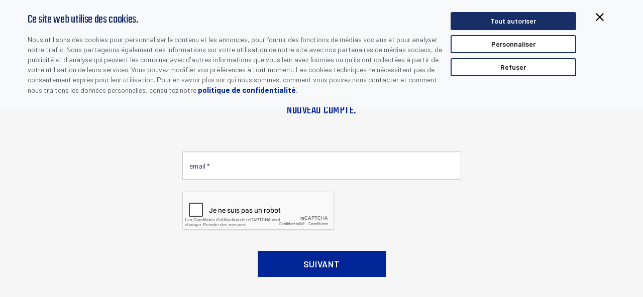

--- FILE ---
content_type: text/html; charset=utf-8
request_url: https://www.google.com/recaptcha/api2/anchor?ar=1&k=6LeQoQUTAAAAANtOJoBvUBqWqm-jLiL0U2lcQjA-&co=aHR0cHM6Ly93d3cuZGF0YWxvZ2ljLmNvbTo0NDM.&hl=fr&v=cLm1zuaUXPLFw7nzKiQTH1dX&size=normal&anchor-ms=20000&execute-ms=15000&cb=q3qsg4gop5vc
body_size: 45731
content:
<!DOCTYPE HTML><html dir="ltr" lang="fr"><head><meta http-equiv="Content-Type" content="text/html; charset=UTF-8">
<meta http-equiv="X-UA-Compatible" content="IE=edge">
<title>reCAPTCHA</title>
<style type="text/css">
/* cyrillic-ext */
@font-face {
  font-family: 'Roboto';
  font-style: normal;
  font-weight: 400;
  src: url(//fonts.gstatic.com/s/roboto/v18/KFOmCnqEu92Fr1Mu72xKKTU1Kvnz.woff2) format('woff2');
  unicode-range: U+0460-052F, U+1C80-1C8A, U+20B4, U+2DE0-2DFF, U+A640-A69F, U+FE2E-FE2F;
}
/* cyrillic */
@font-face {
  font-family: 'Roboto';
  font-style: normal;
  font-weight: 400;
  src: url(//fonts.gstatic.com/s/roboto/v18/KFOmCnqEu92Fr1Mu5mxKKTU1Kvnz.woff2) format('woff2');
  unicode-range: U+0301, U+0400-045F, U+0490-0491, U+04B0-04B1, U+2116;
}
/* greek-ext */
@font-face {
  font-family: 'Roboto';
  font-style: normal;
  font-weight: 400;
  src: url(//fonts.gstatic.com/s/roboto/v18/KFOmCnqEu92Fr1Mu7mxKKTU1Kvnz.woff2) format('woff2');
  unicode-range: U+1F00-1FFF;
}
/* greek */
@font-face {
  font-family: 'Roboto';
  font-style: normal;
  font-weight: 400;
  src: url(//fonts.gstatic.com/s/roboto/v18/KFOmCnqEu92Fr1Mu4WxKKTU1Kvnz.woff2) format('woff2');
  unicode-range: U+0370-0377, U+037A-037F, U+0384-038A, U+038C, U+038E-03A1, U+03A3-03FF;
}
/* vietnamese */
@font-face {
  font-family: 'Roboto';
  font-style: normal;
  font-weight: 400;
  src: url(//fonts.gstatic.com/s/roboto/v18/KFOmCnqEu92Fr1Mu7WxKKTU1Kvnz.woff2) format('woff2');
  unicode-range: U+0102-0103, U+0110-0111, U+0128-0129, U+0168-0169, U+01A0-01A1, U+01AF-01B0, U+0300-0301, U+0303-0304, U+0308-0309, U+0323, U+0329, U+1EA0-1EF9, U+20AB;
}
/* latin-ext */
@font-face {
  font-family: 'Roboto';
  font-style: normal;
  font-weight: 400;
  src: url(//fonts.gstatic.com/s/roboto/v18/KFOmCnqEu92Fr1Mu7GxKKTU1Kvnz.woff2) format('woff2');
  unicode-range: U+0100-02BA, U+02BD-02C5, U+02C7-02CC, U+02CE-02D7, U+02DD-02FF, U+0304, U+0308, U+0329, U+1D00-1DBF, U+1E00-1E9F, U+1EF2-1EFF, U+2020, U+20A0-20AB, U+20AD-20C0, U+2113, U+2C60-2C7F, U+A720-A7FF;
}
/* latin */
@font-face {
  font-family: 'Roboto';
  font-style: normal;
  font-weight: 400;
  src: url(//fonts.gstatic.com/s/roboto/v18/KFOmCnqEu92Fr1Mu4mxKKTU1Kg.woff2) format('woff2');
  unicode-range: U+0000-00FF, U+0131, U+0152-0153, U+02BB-02BC, U+02C6, U+02DA, U+02DC, U+0304, U+0308, U+0329, U+2000-206F, U+20AC, U+2122, U+2191, U+2193, U+2212, U+2215, U+FEFF, U+FFFD;
}
/* cyrillic-ext */
@font-face {
  font-family: 'Roboto';
  font-style: normal;
  font-weight: 500;
  src: url(//fonts.gstatic.com/s/roboto/v18/KFOlCnqEu92Fr1MmEU9fCRc4AMP6lbBP.woff2) format('woff2');
  unicode-range: U+0460-052F, U+1C80-1C8A, U+20B4, U+2DE0-2DFF, U+A640-A69F, U+FE2E-FE2F;
}
/* cyrillic */
@font-face {
  font-family: 'Roboto';
  font-style: normal;
  font-weight: 500;
  src: url(//fonts.gstatic.com/s/roboto/v18/KFOlCnqEu92Fr1MmEU9fABc4AMP6lbBP.woff2) format('woff2');
  unicode-range: U+0301, U+0400-045F, U+0490-0491, U+04B0-04B1, U+2116;
}
/* greek-ext */
@font-face {
  font-family: 'Roboto';
  font-style: normal;
  font-weight: 500;
  src: url(//fonts.gstatic.com/s/roboto/v18/KFOlCnqEu92Fr1MmEU9fCBc4AMP6lbBP.woff2) format('woff2');
  unicode-range: U+1F00-1FFF;
}
/* greek */
@font-face {
  font-family: 'Roboto';
  font-style: normal;
  font-weight: 500;
  src: url(//fonts.gstatic.com/s/roboto/v18/KFOlCnqEu92Fr1MmEU9fBxc4AMP6lbBP.woff2) format('woff2');
  unicode-range: U+0370-0377, U+037A-037F, U+0384-038A, U+038C, U+038E-03A1, U+03A3-03FF;
}
/* vietnamese */
@font-face {
  font-family: 'Roboto';
  font-style: normal;
  font-weight: 500;
  src: url(//fonts.gstatic.com/s/roboto/v18/KFOlCnqEu92Fr1MmEU9fCxc4AMP6lbBP.woff2) format('woff2');
  unicode-range: U+0102-0103, U+0110-0111, U+0128-0129, U+0168-0169, U+01A0-01A1, U+01AF-01B0, U+0300-0301, U+0303-0304, U+0308-0309, U+0323, U+0329, U+1EA0-1EF9, U+20AB;
}
/* latin-ext */
@font-face {
  font-family: 'Roboto';
  font-style: normal;
  font-weight: 500;
  src: url(//fonts.gstatic.com/s/roboto/v18/KFOlCnqEu92Fr1MmEU9fChc4AMP6lbBP.woff2) format('woff2');
  unicode-range: U+0100-02BA, U+02BD-02C5, U+02C7-02CC, U+02CE-02D7, U+02DD-02FF, U+0304, U+0308, U+0329, U+1D00-1DBF, U+1E00-1E9F, U+1EF2-1EFF, U+2020, U+20A0-20AB, U+20AD-20C0, U+2113, U+2C60-2C7F, U+A720-A7FF;
}
/* latin */
@font-face {
  font-family: 'Roboto';
  font-style: normal;
  font-weight: 500;
  src: url(//fonts.gstatic.com/s/roboto/v18/KFOlCnqEu92Fr1MmEU9fBBc4AMP6lQ.woff2) format('woff2');
  unicode-range: U+0000-00FF, U+0131, U+0152-0153, U+02BB-02BC, U+02C6, U+02DA, U+02DC, U+0304, U+0308, U+0329, U+2000-206F, U+20AC, U+2122, U+2191, U+2193, U+2212, U+2215, U+FEFF, U+FFFD;
}
/* cyrillic-ext */
@font-face {
  font-family: 'Roboto';
  font-style: normal;
  font-weight: 900;
  src: url(//fonts.gstatic.com/s/roboto/v18/KFOlCnqEu92Fr1MmYUtfCRc4AMP6lbBP.woff2) format('woff2');
  unicode-range: U+0460-052F, U+1C80-1C8A, U+20B4, U+2DE0-2DFF, U+A640-A69F, U+FE2E-FE2F;
}
/* cyrillic */
@font-face {
  font-family: 'Roboto';
  font-style: normal;
  font-weight: 900;
  src: url(//fonts.gstatic.com/s/roboto/v18/KFOlCnqEu92Fr1MmYUtfABc4AMP6lbBP.woff2) format('woff2');
  unicode-range: U+0301, U+0400-045F, U+0490-0491, U+04B0-04B1, U+2116;
}
/* greek-ext */
@font-face {
  font-family: 'Roboto';
  font-style: normal;
  font-weight: 900;
  src: url(//fonts.gstatic.com/s/roboto/v18/KFOlCnqEu92Fr1MmYUtfCBc4AMP6lbBP.woff2) format('woff2');
  unicode-range: U+1F00-1FFF;
}
/* greek */
@font-face {
  font-family: 'Roboto';
  font-style: normal;
  font-weight: 900;
  src: url(//fonts.gstatic.com/s/roboto/v18/KFOlCnqEu92Fr1MmYUtfBxc4AMP6lbBP.woff2) format('woff2');
  unicode-range: U+0370-0377, U+037A-037F, U+0384-038A, U+038C, U+038E-03A1, U+03A3-03FF;
}
/* vietnamese */
@font-face {
  font-family: 'Roboto';
  font-style: normal;
  font-weight: 900;
  src: url(//fonts.gstatic.com/s/roboto/v18/KFOlCnqEu92Fr1MmYUtfCxc4AMP6lbBP.woff2) format('woff2');
  unicode-range: U+0102-0103, U+0110-0111, U+0128-0129, U+0168-0169, U+01A0-01A1, U+01AF-01B0, U+0300-0301, U+0303-0304, U+0308-0309, U+0323, U+0329, U+1EA0-1EF9, U+20AB;
}
/* latin-ext */
@font-face {
  font-family: 'Roboto';
  font-style: normal;
  font-weight: 900;
  src: url(//fonts.gstatic.com/s/roboto/v18/KFOlCnqEu92Fr1MmYUtfChc4AMP6lbBP.woff2) format('woff2');
  unicode-range: U+0100-02BA, U+02BD-02C5, U+02C7-02CC, U+02CE-02D7, U+02DD-02FF, U+0304, U+0308, U+0329, U+1D00-1DBF, U+1E00-1E9F, U+1EF2-1EFF, U+2020, U+20A0-20AB, U+20AD-20C0, U+2113, U+2C60-2C7F, U+A720-A7FF;
}
/* latin */
@font-face {
  font-family: 'Roboto';
  font-style: normal;
  font-weight: 900;
  src: url(//fonts.gstatic.com/s/roboto/v18/KFOlCnqEu92Fr1MmYUtfBBc4AMP6lQ.woff2) format('woff2');
  unicode-range: U+0000-00FF, U+0131, U+0152-0153, U+02BB-02BC, U+02C6, U+02DA, U+02DC, U+0304, U+0308, U+0329, U+2000-206F, U+20AC, U+2122, U+2191, U+2193, U+2212, U+2215, U+FEFF, U+FFFD;
}

</style>
<link rel="stylesheet" type="text/css" href="https://www.gstatic.com/recaptcha/releases/cLm1zuaUXPLFw7nzKiQTH1dX/styles__ltr.css">
<script nonce="s8fk6lRXfLiA1V7zwkYy5w" type="text/javascript">window['__recaptcha_api'] = 'https://www.google.com/recaptcha/api2/';</script>
<script type="text/javascript" src="https://www.gstatic.com/recaptcha/releases/cLm1zuaUXPLFw7nzKiQTH1dX/recaptcha__fr.js" nonce="s8fk6lRXfLiA1V7zwkYy5w">
      
    </script></head>
<body><div id="rc-anchor-alert" class="rc-anchor-alert"></div>
<input type="hidden" id="recaptcha-token" value="[base64]">
<script type="text/javascript" nonce="s8fk6lRXfLiA1V7zwkYy5w">
      recaptcha.anchor.Main.init("[\x22ainput\x22,[\x22bgdata\x22,\x22\x22,\[base64]/[base64]/UC5qKyJ+IjoiRToiKStELm1lc3NhZ2UrIjoiK0Quc3RhY2spLnNsaWNlKDAsMjA0OCl9LGx0PWZ1bmN0aW9uKEQsUCl7UC5GLmxlbmd0aD4xMDQ/[base64]/dltQKytdPUY6KEY8MjA0OD92W1ArK109Rj4+NnwxOTI6KChGJjY0NTEyKT09NTUyOTYmJkUrMTxELmxlbmd0aCYmKEQuY2hhckNvZGVBdChFKzEpJjY0NTEyKT09NTYzMjA/[base64]/[base64]/MjU1OlA/NToyKSlyZXR1cm4gZmFsc2U7cmV0dXJuIEYuST0oTSg0NTAsKEQ9KEYuc1k9RSxaKFA/[base64]/[base64]/[base64]/bmV3IGxbSF0oR1swXSk6bj09Mj9uZXcgbFtIXShHWzBdLEdbMV0pOm49PTM/bmV3IGxbSF0oR1swXSxHWzFdLEdbMl0pOm49PTQ/[base64]/[base64]/[base64]/[base64]/[base64]\x22,\[base64]\\u003d\\u003d\x22,\[base64]/DqlFoFlJPw4R0Lh0lwphgTw/DoMKdHQ8QCUIQw6zChRJzfMK+w6UAw7DCqMO8IAh3w4HDpjltw7UIGErClHNWKsOPw7R5w7rCvMOqbsO+HS7Dp21wwo3CssKbY3pNw53Chk4jw5TCnGvDk8KOwo5KIcKtwrpja8OHczLDhxtfwr5kw5NRworCph/DlMKWDH7CmRHDrSvDkwzCqGt8wpkRdwvChEjCjgQqAsKnwrfDk8KrJljDgWBWw6TDssONwoZeFljDncKCYcKkCcKowohPNhfCksKHRh/DgcKBLRFkZsObw5XCoT/CvcOQw7bCsAzDkT8qw7/CgcKxZsKxw5nCgcKKw5/DpWDDpyc2GsO2PEDCq0rDvzQiLMKyJBQpw557MR99OMO+wqHCk8K4WsKew73CrH8wwoEewofCoj/Dq8Ohwq5HwrHDgDjDpjLDs21aIsOFC2/[base64]/CtMKFAcKvwpsjQCJ4PioIe8KPw41+FMO+GcKsTxluw5vDmMKgwoItG0HCmjnCoMKOHBJ/TsKoCQHCoVfCsX1WZT0tw5DCiMK9wo3CvVHDoMOxwqwJC8Klw4PCuxfCgMKxQMK3w5s4NMKTwqvDnX/DnAbCtMKdwpjCmzvDg8KIWcOGw4bCg3UWNsKIwoFBQcKfRBFLZ8Ksw5QBwoBew4PDv18ewrjDvVpfSVU7NsKPLnUENnXCoEZyfSlIGggafhvDtTTDqy/CqAjCrsKeGUnDkgPDgVdbw6/Dsx0Wwrkcw67DilfDgXF/dGfCgnQuwqfCnX7Dm8O1JHrDg0AfwqxcGXfChMKQw51Zw4HCgi4MLh49wpk9YcOpAXPCkcOow6I5S8KOBMK3w5gQwqpYwodqw7bCiMKMVWDCjjbChsONT8K0w6AXw4XCvMOiw7/DtyDCo3DDvCA+E8K0wpwqwoA6w6Z0UsOodcOCwpfDo8OfUiHCp1rDn8OKwr3Ds3bCl8KRwqpgwoFDwosuwoNhXcOmA1/CjsOZPGR/EcKRwrN1YFsRw68NwpXDhXNdRcO4woQew7MiHcO0XcKkwr3DusOiY1fCgQ7Cp1vDs8K/[base64]/CtcKvw67DpcKHw6PDscONw7FZw7fCjhrCknIHw4nDnRnCtMO+Mil5eCLDkn/ColkiCW1zw5zCu8KGwr3DsMKYKcO3NAwcw65Rw6Riw5/Dn8Khw59zOcOzXWVrKcOlw651w5grSy1Nw5wFfcOUw4ZZwpbCgsKOwrcdworDgsOKZcKICsK+WcK6w7HDlcOSw7ofTRAPV0oANsK8w67CoMOxwonCqMOzw54ewrQWalECdBTCoyZ6w6UjHMOrwpTCtivDmsOFTTnClMOtwp/CncKJA8O/w6vDo8Krw53CjVfDjUwewpvCnMO0wrk9w60Uw77CtcKgw5wRS8K6FMObWsKiw6nDvnwIZnYZw7XCjAgpwoDCnMOTw4REEMObw4gXw6XDuMKtw4hIwpFqMCgMdcK6w6F/w7h9TmvCjsKPGQpjw648GxXCpsOhw54WIsK7wrvCiXMxwpkxw6LChFXCrXpJw4bCnC01AF9PBHJxb8KSwpUNwp4fBMO3w6gCwrJBOCHDgsK7wp5pw7dmF8Oxw6PCgyQpwpjCpXbDqhsMH2lrwr0VQsK4X8KLw7UZwqwYB8KXwq/CtH/CmyLCi8OSw47CpMK5Kg7DiiDChwZzw6kow7tCOSwYw7PDh8KfDSxFYMOiwrd5JlUOwqJ5J2rCnXhfcsONwqkEwp9jC8OJWsKRfDAdw5jCuQZ/NiUQdMOHw40cWsK6w5DClX8pwo3CncOZw6thw7JwwrnChMKywrPCgMOnPUjDg8K4wqBowp9lwoRRwqEGYcK/VsOAw6c/w7Q0IS3CjkXCssKJdcOSRjk9wpwzS8KAVCzChDwhV8OPH8KHbcKtcMOww6/DlMOLw4XCn8KMGsO/S8OIw5PClVIUwqbDvRzDjcKNYWDCrnMPGcOQVMOiwonCjxYgTcKGEMO2w4RkW8O4ez4jcTPCoT4lwqDDvMK+w6BqwqwPGnFFPhPCs2LDgcOqw4sIVk5dwp7DmD/[base64]/w70uAlhUAAlJRVMKw5twwqvDmsKEwqrCn1XDjcK+w4zChmJzwo8xw5J8w6DCi3nDjcKmwr7DocOtw6PCuyZlZ8KmEsK1w7NIX8KfwpHDl8OlFMOKZsK+wpzCo1cmw5lSw5LDhcKjAsOoMEnCu8OAwo1tw4LDncOzw6HDgiU/w7vCjMOWw7QFwpDCnXh0woZWO8Otw77ClMKoHB/DtcKzwqBmRsOqYMO9woXDp0/DhShuwoDDkHgkw7x3DsKdwqoUDsKDMsOEAmtDw4dmT8OSU8KzLcKQc8KBJsKSahYRwpJtwprDh8Oswq/CnsKGK8OnV8K+aMKywrnDoS0xCsONHsKDFsKQwqAzw5rDgEnCjQxMwr1/[base64]/[base64]/DhXAaIBI9w6HCgMOlfFgcwoHCosKIw43CpcOBJwPCtcKEbUrChivDgHbDkMO7wrHCkgd3wrwfTh1KN8KvJmfDp0cmeUjDicKWw4nDssKkfx7DvMOiw5InAcK2w6DDncOOw7TCscKfWMOXwrt2w40/wpXClcK2wr7DiMKLwo/DmsKOwpnCvV54XxDCrMKLY8KPKRRZwpRQw6LCuMK1w7XClAHCosKtw57Dgj9LdlUPKnrCh2HDuMOBw6tawoI/N8KzwoTDgcOVw4Yiw7lZw58bwq1awpRlBcKhBcKrFcOYDcKnw5spMMOIU8KRwo3DtSLDlsO5PW/Cs8OEw55/wqNKW1RMfwLDqk9xwovCg8OmW0E8wpLDgCPDqX0QfMKSAl50fiJENcKuYnhlPMKHE8OdQ1rDjsO9bDvDsMKewpRPWVHCoMOmwpzDhVfDtU3Du3dcw5fCk8KwaMOqcsKmc2nCrsONJMOrwqzCmCzCixpowp7CtsK2w6vCmkHDhyrCnMOwGsKEB25/M8OVw6nDhsKdwr0Vw6fDr8OaUsKDw6xwwq4zXQPDkcKHw7g7Xy1ewoByCh3CkwrCoBrDnjV3w7Q1csKywrjCuDpKwqE6aC/Csj3Cv8O6QFR1w5VQaMO0wqNpasKHwpRPKQzCsxfDkQ5tw6rDsMKAw6cyw4BWKQDDqcOaw5/DrhUHwovClRLDnMOvOiZ5w5xocMOvw6FuV8OxacKwXsKEwrfCvsKCwqgNMMK9w7olD0bCqBgJflfDuwkPR8KpAsOmIClow49Zwo/DvcKAWsO5w47CjcONWMO3d8OxW8K6wrHDoEnDoT4tXRQ+wr/[base64]/[base64]/DgF0CKsOqdcOddcK+NMKXMBLCogE+ZAYoZjvDox1dw5HDjcOUa8Okw68GT8KbIMK/VsOAWHhdaQJtDzHDoEQFwpNNw4XDpQZELsKdw4bDosOAGsKtw7diBE0sZsOKwrnCoTnDmxvCocOuQm1BwqMTwoRifMK8binDksOQw6/ChyXCkmxBw6LDs2nDiwDCnztDwp/DvMOowqskw64UI8KicmbCk8KuRsO0wrXDiy0Bwp3DjsKnEHM+Q8OoJ0QYE8OhbVbDicKjwoXDvGNGAxsAw6zCrMOsw6ZCwrXDiHjCrwhZwq/CggF2w6sRbjN2d1XDncOqw4nCqMKMw6UtPgrCqQ18wrxDKsOSScKVwpzClgohVBjCiHzDrlUxwro1wqfDnA1AXl1iNMKMw6xiw4AmwqwPwqbCozDCvBDCu8K1wqHCsjAsd8K1wr/[base64]/[base64]/Dlyw4w5rCh8KHE8K6Z8Knw6R0EcKkwpMWwpjDscKDRCE0RcOeBcK6w6jDr3I/w5Upwq/Dq27DgUg1VcKyw5sXwqoEOnXDi8OKe0LDi1pTV8KCCU7DknLCsyXDigtPIcKZKMKtw7PDjsK6w4fDpsK1SMKDw7bClUPDjUfClABTwodMw4ZNwognCMKqw5PDjsOkXMKvwo/[base64]/NmB1wovDtMKkw6vDjEfDq3tXw6cGRsK8JsOiQTkMwq/Clh7DoMO1J2HCrENRwqvDm8KCwq0bPMOld1vDi8OqdGnCrEtvQ8OsDMKZwovDk8KFZsOdNsKQVGpywqfClMKPwoXDrMKAJCDDkcOVw5U2CcKKw7rDtMKCw7RVGCHDiMKQECx7TU/[base64]/CrcODw7xjABnDhFbCl2kiwqc6csKracOUwrc5SQgSEcOHw6YvesOtchPDmT7CuhohKjY/YcKfw71/Y8K1wopJwrc1wqHCpklvwqB6cCbDosOqW8O7BDjDnx8VBkvDrnbCpMOgTcO1PjsGZUnDocKhwqfDsTvChxQawojCkyvCmsK7w7jDlcOzHcOkw6rDg8KIagYQEcKyw7DDuW42w5vCpkfDi8KRDkPDjXVjT30Yw7PCu1nCqMKYwp/DikxawqMJw5d/woMsUmLCkxDCnsKIwpzDkMO0S8O5cmpXSA7DqMKrQC/DmV0owpXCjm0Rw6YJQwdgXnYLwpvCq8KLOxJ4wpfCiFhXw5AAwq7Cq8OcYzTDjsKwwpjDkTTDkBp+w4rCksKcDMKMwpnCisKIw6Z9wocUA8OCDMKcH8OvwprCu8Khw6XCmlDDujTDmsONYsKCwq/[base64]/ClMKsbsOzMUJyFMKMPsOCwrDDhnzCgsOUBcKpKCTCuMK7woHCsMK8DRDDkMOvecKLwrtJwqbDqsOYwqfCisOudxnCtHLCuMKxw7k7woPCt8KvIQIED2lDwrzCo09GIi/[base64]/[base64]/[base64]/Dn8OqwrgHw5HCssKXEMKcwqUVUsKCZ0jDv0/[base64]/CgkjCiWdqwqVVBCHCtsKkw57Cqg8sACVAwolDwrxSwpR4JhvDoFrDnXdCwrI+w4l+w4xZw7zCrm/DkMKGwrrDpcK3WGQ7w43DsgXDtcKpwp/CuiXCrWUOUHpgw6nDvTfDnxtTaMOYJcOow40WEcOWwozCnsKFP8OiDGJ9EDoSE8KdTsKXwrZjOkPCr8OWwoYiEAAfw4EtYTPCr3bDsVs7w4/DlMK0FyzClw4kRMOjE8Oow5jDiCVow4Buw5vCtUZDFsO/w5LCmMOrwrnCvcK9wqklYcKqwr9AwrrClgl2QVokC8KIwp/DqcOJwpnDg8OuO2lfeldAVsKgwptNwrViwqjDocKJw5/CqlNwwoJqwoTClsOyw4vClcKZAS0lwq42PxkywpvCqQNOwoJYwpzDhMKCwr5MNi03bsOFwrV7wocQZDNVfsO/w7AVRGEwfUnChGzDizUzw5HCh13Dk8OvOztlRMK3wrnDsWXCpiIOFh/Ci8OGwokYwqF6YsK2w5fDtMK0wrPDucOow6nCo8KvAsOHwpXCvQ3CkcKRwpsnfMKwYXF7wqXCssOdw6TChh7DollQwr/DlEIDwrxmwrvCn8OsEy7CnsOiw7p/w4TCoEVfACTCkHXCqsK1wqrCocOmD8Kkw7kzHMOowrDDksOpH0jClUrDt2YJwo7DswHDp8KqPi0cPh7DksKBQMOnV1vCuRDCiMKywrhQwq7DsAvDpGViw7bDmWfCoy7DscODT8KxwqPDnFsPLW/[base64]/CjcOhRcOqeVNfPGowaVDDknJ6w77Ch0zDvsOCZQ4LRcKCURDDiz3CvE/DkcOxZsKqSh7DpsKRZCfCgcObPMOCakLCiQDDnVjDty5obcKiwqh7w7/[base64]/Dp8K5wpPCknbDkcKhA8ORw6l2w4nDh27DssK3FMKHSHtWHsKCwqXDs2JqEMKbS8OLwpd6ZMOSBjMkdMOeMMOYwovDshJad2tew63DocKfQUDDqMKsw5LDrwbCk3rDlCzCmAo2wqPDrsKvw4rCsDI3CXF/w4N2QMKvwrAMwr3DlRvDoirDqXtpVADCuMKPw4bDkcOWUDLDsCbCnGfDjS3Ci8KubsKnFsOvwqZEEMKOw6x5d8O3woo8aMKtw641ZnhVLmLCkMOdEB3CrAnDk2bDhi/DlWZIL8KhSgQNw4PDjcKyw6E/wq9ePsObQi/DlzDCicKUw5JGbWbDv8OMwpoEasOEwqnDqMK/YMONwoDCgAgswpLDrnZ/[base64]/dUJyw55cCXPCicOiJijDgjdQwpjCusKBw7YGw4bDhsKUTsKpM23DhUnDj8OvwrHCqDkFwprDtMKSwo/DrhEOwpN4w4F7UcKSN8KNwobDnmsWw48Jw6zDm20BwpbDksOOdz/[base64]/w4YrfVXCgA3CgEBOw5dpwqVOOHPCoDnDjMKRwq5mFsO8wp/ChMO+fQgEw4VEcgBhw5AEIsORw6Vowp05wqk5UMObIcKQwrM5DTlJDHHCmjJ1JVjDt8KGPsKyP8OWEcKhBGtIw7McbBXDu3jCksOFwpLDj8OGwpdnI1TDrMOcdk7Dm0xkZnoJAsOaQ8KcZsOsw7bCoyPChcOSw4XDkB0/H358w57DncKqHsO5WsK1w7sDwqbChMOWWMOkwoV6wpHDji1BByh6wpjDm1o4TMO/w64gw4PDisOAQm5EZMKmZDLCnGzCr8OmIsOZEiHCi8OpwojDhkDCuMKTeDkfwqgobUXDhmFAwpIjFsKGwqI/D8O3UmLDikpNw795w6jDrkpNwq1mDsO8UlnCmAjDrX5Iem1fwqArwrjCuVdmwqZ8w6tAcS7CqsOfHMKWw4vCsn8sZwpJEBzDucKKw7bDj8Kcw61UeMOdS0Rbwq/DoTlVw7zDtsKONy3DjMKSwpMCAmbCqRR7w4stwr3Culg+QMOZQUZNw5o9DMKjwoE5woVmdcOecMKyw4hXC03DjgPCssOPB8KwEcKBGMKFw4/DisKKwo4/w4DDuxtUw6jDgCbDqmNjw5BMJ8KFHnnDnMOBwp/[base64]/aQ3DuT9pwrXDhWdzTMK/dsKrXV3CtcOmP8OEU8KLw59/w5fCumzCr8KMV8KdZMOkwqV4D8Omw6xGwrnDgcOedTcfccK8w7VAUMKLWknDi8Odwqh5TcOYwpbCgj/CpCkfwqRuwot1dMKgWMKXOy3DuWdlbcKiwpTCjMK9w6HDosOZw4LDiS7DsTvCiMK7w6jCusKRw5nDghjDtcKoPcK5RELDlMOqwo3DusOrw6HCocOjwqNXfsKTwqwlewspwooswogEBsOgwpLCrh/[base64]/DjGfCkMKgfHJdCjBIwocuKMKdw7Y+w63CsG1bw47Dky7CssOow6/CvCbDsB7CkBJ3w4rCsAIGVcKPA2XCiT7DusKLw74+CRtow4VVB8OPcsKfKUsPKT/Ctn/CiMKqC8O/asO1anLChcKYXcOaYGLCqRfDjcOLH8KPwrzCqgBXeD0Pw4HDocKCw77CtcO7w7LCqcOleAMvwrnDojrDgcKywoQzRCHCqMOZYn5twpzCrMOkw51/wqLDsxEVw6NRwotIQQDClyhawq/DgsOtJMO5w6t4YFBmeBTCrMKuEHLDscO5IEUAwp/[base64]/DrC0sw6nCnsOAdcOwbsOcwrUsRWZZw5zDtMOOwrIdQ0jDisKywrPCml8/w6bDosOmaFfDvsOzUTXCrcOfBWXCtV82w6XClzzDqTZlw59VTsKdB3t+wqPCpMKHw7TDjMK3w4rCtnsIIcOfw7TClcKjaHlqw6TCtUJRw4fChVBewoXCgcOBUVrCnlzCisOTfHd9w7TDrsKww5Ypw4rCucKQwpctw7/[base64]/DuAR5fg3Ctm09dw0mwqdjaMOgQRJdcBbDtMOkw4Brw5VVw5bDugDDsWfDtMK/wpfCssK1wqt4JcOab8OZLmR4FMKgw4fCtTpILgnCicKEXWzChMKNwrUlw5fChxfCkVjCkUzCs33CnMOEGMK0YsKSCsOCI8OsHWchw5NXwrtxRcOdPMOeHSQ6wrPCqMK6worDuAk6w6sdw6fCg8KawowwY8OUw4/CmyXCs0vCg8K6w6NbEcKSw70swqvDl8KSwonDvxPCpzwddsO7wpRnCMKBFsK2FBhsXS4nw4/DscKseUk4U8K4wo0nw68Uw5c+OTZ2ZDIvD8KMNcKXwrXDlMKFwp7Cl3zCv8O7AMK/[base64]/DogdeJMKRw4lSwpXDs8O/[base64]/Cl08mJMOFwoVDwpPCtsOzw6c+w7BswpPCn1RmRA7CvcKwKwlMw5vChMK+fxp5woPCvWjCkl4hPAnDrUQBIjLCjUzCggF8N0HCtcK7w5jCsRfCjmsrGcOSwoY/LcO0wo4tw7vCsMOBMUt/wqzCsWfCrzfDjkzCvwYrU8O5J8OQwrkKw47DjAxUw7rCrsOKw7rDrjPCrCJ4PDPCusODw6tbJkJNUsKAw6bDpj3DlTJDfQnDmcKuw6fCp8O5acOTw6/CrAksw79GYiI2InjDiMOzcsKDw7tjw6rCiA/Dun7DrV17TMKAb1sJRHpff8KzJcOmw5DCiinCpsK4w45NwqrDmjPDtsO/SMOQHcOiA15mSEgrw78pbFLCtsKff20ow4LDnCEcZMKtIknCjBnCt3AxHcKwDzDDo8KVwpDCjFVMwr3DnSgvJcKUFXUbcmTCscKUw6VCUhjDssOMw6/[base64]/w4rDk8KQQSbDrgHDhC/ChF3Cl8OaHsOAbhfDt8O9WMKkw5pvT33DvX7DjiHChzQNwrDCkj8wwqXCicK/w7IHwoJ1c27DqsKnw4YpQ0ISaMK1wrXDkMKiKcOEHMKUwpIma8Oaw7fDgMKANDZPw5vChgNFKA1Sw6XDhMOjM8OueSfCmVt6w55DOUzDucOzw5BWcyFCEcOYwqITYsKSP8KHwodww7tafj/Cg1RewrHCmsK3N0Aiw7kjwqcvS8K7wqPCqXfDisOiQMOkwpvCikNKIF3Dr8Ozwq7CgzDDmDQ+wohXZk3CmMONw40MWcO4ccK/CEYUw5TDh1ULw65wJGrCl8OoW3NHwpMTwpvCisO7w7tOwrbCjsOXFcO/[base64]/Dg8KXwo3Cpg/DpsKLNMKrw5jClcKmwr/ClA0HEcOuaGxYw4tywpdowq4Qw7odw7XDs2YoJsOgwopQwohADUdSwpLDujvCvMKiwr7ClRXDu8OUwrjDm8O4TEJNF21oCRZcOMOBwo7DqsKVw4w3CQU2RMKrwropN3HDnnQZR3jDlA9rHW50wpnDkcKkISNWw5s1w4Nfwo7CjULDscK7SEnDjcKsw6lRwqUbwqMQwr/CkxNgYMKReMKmwpddw5d/K8O5TzQGCFfCs3/DgMO4wrnDnX17w4zClG7Dm8KWIhrCk8K+AMO6w5Y/JWTCuGQhQUvDvsKjP8OWwqcdwqoPNCVfwozCpcKdA8OawqRnworCqsKxVcOhVDkqwocKVcKkwqHCqhHCqsOHT8OGVkPDuWVSAMOEw5kmw5bDhMO6D39qEFVHwpJ5wrISMcKyw7wcwonClUpZwpjDjFJVwo/[base64]/wogHwpVaR8OwwqDCm17CiWJSZcKLV8KvwoQ+Eyw9Rj4MfcKkwobCggnDjMKzwo/CrHQCOwMhXwpfw7QKw6TDrX10wqzDiTzCqUHDp8O8WcOhEMKGw71BSX7DlMK2IlbDmMKDwqDDvQ3Ds3ULwq7ChAsHwp/DhDzDtcOJw6powq7DksOSw6p6woEDwq1qwrQ/JcKJV8OQFGDCosKLL35Td8K7w6Z2wrLDrmTCrUIow6/CuMOHwr9mBMO5OnrDqMOoacOdVTfCt2PCpcKMWQ8wITjDj8KEXkvClsKHwpfDlB3ClSPDosKlw6lgCjcgMsOlSA9Tw50owqFdRMK0wqJxTFLCgMOuwpXDlsOBYsKfwqhnZj7Ctw7Ck8KSQsOSw7zDvcKuw6DCiMOowqbDrE5nwpITYHrCmQINaW/[base64]/[base64]/[base64]/Dkl3Ck8KzJsOTbcO8BFHDqcORXQTDg3JLcH/DoMOQHsOQwocBHlMgDMOtasK0w64eU8KHwrvDtBg1OivCsQBzwoZNwq7Cq3zDrjBsw4Buwp/Dk3TCq8Kkb8KqwpjCjW5sw7XDvnZOQcK/fGwTw59vw6Imw7Bewr9pRMOzBMOWUMKMQcOGPsKaw4nDiUrCmHjDksKFwo3Dq8KvYH3DhREfwrLCtMOUwrDCkcKbORNTwq0Dwp7DoDImIcOBw7/CiRENwqNTw7QUbsOEwr/[base64]/[base64]/Cj8OswrsJFzgvw4jCncKuTMOMw612QSrClMKEwp4Vw6lpTsKmw5HDg8OgwqTDp8OHeXrDpVZ7EV/[base64]/Pgh7WcOqdB/Cn8KfwoxNwpHCp8ODF8KTwoDCmcORwoUIR8KrwpczGmDDuW9bT8K1w4TCvsOjwpENdUfDjh3DkcONDljDozBUSsOWJCPDhcKHWsOEM8Kowo0fB8Ogw6/CtcORwp7CsCdAIAHDsAUKw6hcw5IfTMKYwo3CtsKMwr8Fw5nCizQDw4fDn8O4wp/DnFUhwol0wohVNMKFw4fChiDCi23DlMOqd8Kvw6jDqMKKGcO5wq7CocO6wr4yw6ZWDk3Ds8KaFyZxwpXCjsOHwp3Dj8KVwodRwpzDqcOZwqUSw5PCt8O0wpvCosOtahFfSSvDg8KvHcKQfA/DqBwtPHLCgT5Cw5nCmj7ClMOIwrQfwoMUUEpHecKlw40/PAZkwojCom09wo/DoMKObBZzwqIhw4jDtMOSSMOyw5bCiWolw4vDgMOhH33CisK9w5XCnCsmA3Apw7xdV8OPX3rCt3vDqMKaKcOZGMOqw7/[base64]/w7nDrjQcw5TCgRIUUgLCryw0NsK2w5bDsEZ4FMO2alI4OsOXPgkiw6zCksKjImbDhsOUwq3DpxRMwqzDqsO3w7EzwqnCoMOWAsOQCSt6wrnCnRrDrFsZwr7ClxRCwpTDhMKUblIHNsOyeQpsbHrDhsO6ccKIwpnCnMO7Wmo9wod6A8KPTsOSJcOgBcO8OcOJwr/CssOwK33CgDtxw53Cq8KKacKfw55ew6nDjsObKhBGTMO1w5vClcOBZTQpXMOZwqB9wqLDnUnCgcOCwocCUMKFQsOyBMKpwpzCu8O5B1BRw40Xw4sPwobDkg7CksKYCcOCw6TDiSI4wq9kwqZrwrh0wofDjkXDi2XCuXBxw6LCmsOKwp/[base64]/JTkYIcK4w7/[base64]/CjMKUGMK1KRzClMK5w7/[base64]/HjIINsOrDyjCisOqwoxkw4Zrwrofwq3DpsOdUMKhw6XCk8Kiwpgua2jDr8KCw5/Cq8KURBNGw7fDt8KwKVrCrsONw5fDrcOBw4PCkMOzw6Uww43Ci8KWQcOsPMOXHjvCiljDk8KIHXLCt8KQwqXDlcOFLVA1EXJcw7tnwroWw5JowpNUDHvCinHDsjbCsX8xd8OkEToTwq4uw43DsWPCuMOGw7RmSsK/eSPDhEXCocKYTlTChGHCsSstdsOJVVEpG3DDnsKfw5JLwrIwVsOXw7zCmX7Dn8Osw4Y3w7rCi3bDoDIAUhfCgnMpC8K4EMKXP8KMWMO6J8O7YHzDvMO2J8OOw4zCjcOiJsKow79/[base64]/[base64]/Dv1tzAELDtgHCisKyw4TDs8Oww7DCiXlDw5TDgn7Dv8OGw5PCvWJPw6gbccO4w4PDlEEmwpDCt8KPw5Z9w4TDqEzDkw7DvknCoMKYw57DtyrDk8K5IcOQXT3DpcOlQcKHHEp+U8KSO8Ojw4XDkMKTVcKMwrbDjMKrAsOVw6Z9w7/[base64]/[base64]/CinhCdQZ4fTphScOBwqdtAw8DN25jw5Aww5cLwoR2EMKJw5I1DcKUw5ErwoLCnMOLGG4XMj/CpTtpw5XCscOMEUYPwoxaBcOuw63CrXbDnSIKw7IvFMKoM8OVBSDDrnjCicOHw4zClsKoJzR9aTRnwpE/wromwrbDl8OfFBPCqsKkw55pLj57w6Nww5XCssOnw7IUNMO1woHDoz7DhiZOJ8Ozwpd8D8K4dU3DgMKBw7JowqnClsOAUh/DncO8woM7w4dow6jDgC5xXsKcEC5MSF3Cu8KeKwd+wpHDjcKfZsKUw5nCohE8A8K2PsKzw7nClnYhVGzCrAdPYsKVJ8Kww6FVKh/[base64]/wpvCvFXDrTzDgz/CrlXCjQ1vVHsGem17wrfDosOSwqp2VMK8ZsKqw7bDhWrCmsKKwqMYBcKUVmpQw4gOw5cABcOSJSY+w643D8KyTMOKUQfCm1R9VsOtK0fDtiwZOMOHasOnwr4SEsOzXsOkRsO/[base64]/w6N9UMKaDUBvwr/DkEIIUl4Ew6/[base64]/Cnlkdw4VeesOiGxDCvEXDnFMpNR7CuMO8w5fDnHogTX0cFcKMwr03wpsfw77DpEkoOA3CpkTDtcOUazPDq8Oxwpo7w41Lwqo1wp1PAcKDQlRxSsK9wpLCl2Izw7HDjsOXw6JmVcKte8OSw7pTw77ClQPChsOxw7/ChcOww4xLw6HCs8OiXz91wozCssOZw60aacO+cXglwpUvVHrDrcOnwpNFcsOmKT5/w5rDvkNIdnwlI8OSwrrCs1xBw6InTMKyJsOiwr7DjVjCihfCmsO8Z8OKTjHCoMKVwonCvFUuwrdTw6cxHsKswocUVA/Cn2YATxtmEcKAwrHCiSI3cAERwrrCiMKNUMOawobDnnHDjhjCh8OEwopffjtEw50gP8KICsOxw4jDhUkyRMKSwpN/b8Onwp/DsxDDqi/[base64]/w7jDgTLDmcO/w7h2LXPDvy4vw6F5fkLChjrDr8OjWkEsUsKHK8KmwqjDpF9fw4TCnDTDniPDjcOHwo4WIHHCjcKYVE5bwqAxwocww5PCgcOYXwxNw6XCgsK6w5VBElrDmsKqw6PDn14ww4PDh8KzZiowa8K4EMO3w63CjQDDhMO8w4LCocONBsOidcK4DsONw6TCmEvDpGp/wpXCrEJZIzV2woglaHUDwoHCpHPDmsK+J8OAc8OaU8OMwqjCksKnbMOHwp/CpMOPfsOXwq3DlsKZGGfDlAnDhCTDggh3LzgswojDrjXCm8OIw6LCucOpwoVJD8KgwqlNADBQwpd2woBQwr/DgXcpwpDDkTUxA8O1wrLCicKac3zCsMO4I8OIIcKzazInbWbCo8K+TsKOwqYDw73CmC1SwqEbw7/CtsKycktlRDAewr3DnQnCl07CrHPDoMOLAMO/w47CtjDDncKgTk/DnF5cwpEKQMKjwqjDlMOiDcOAwrrDuMK3B3PDkUzCuCjCl2vDgxYow60iRsOxRsKgw4wNfsK0w6/CrMKhw6kdEFLDoMOfJU1fdsOuZcO/UDbChGfCqsO2w5cFD2zCtSdZwqg/O8OtSkFXw7/[base64]/ClMODw7/CpWVvE8Ouw6Rbw7Rnwq46woPDiyZVbTDCjVHDvcOiHMOMw4NIw5fDhMKrwqjCjMObFiY3ZnXDlQU6woPDjXI/O8OmRsKNw7PDlcKiwpvDmcOGw6Q/VcOew6HCjcKKQsKvw5oJdsK5wrvCmsOOUsKONQ/CjkHDi8Ouw5AdW3o1ZcK6w4HCvMKVwpxLw7Rxw5sOwrY/[base64]/CtMOzMzPDpG8OL2zCr2jCiAbCtm5DfyzDq8KFKk8lwqjCuU/CucOJJ8KNT3AxbsKcdsKEw4XCr1HChMKdGMOqw6LCp8KSw6NVJV7DssKIw79Qw6fDqsOZCsKOaMKVwo/DjsOPwpItfcO1b8KHVcOPwpEbw4NSWkZfADPDlMK4FWrCvcOCw45BwrLDpsO+Tz/DoHl1w6TCoCY2b1cBKMO4fMKxHzBEw6vDiSd9wrDCvnNBecK/MADDrMOLwpkWw51UwpF3w77CmcKDwqXDgE/[base64]/[base64]/[base64]/Dk8KpIURhXsOefMOSXsOkw4gYwrnDoMONFsKMAsOIw7x9WB9Kw5UhwrhvSGcKBA3Cs8Kga0XDlsOs\x22],null,[\x22conf\x22,null,\x226LeQoQUTAAAAANtOJoBvUBqWqm-jLiL0U2lcQjA-\x22,0,null,null,null,0,[21,125,63,73,95,87,41,43,42,83,102,105,109,121],[5339200,202],0,null,null,null,null,0,null,0,1,700,1,null,0,\x22CvkBEg8I8ajhFRgAOgZUOU5CNWISDwjmjuIVGAA6BlFCb29IYxIPCJrO4xUYAToGcWNKRTNkEg8I8M3jFRgBOgZmSVZJaGISDwjiyqA3GAE6BmdMTkNIYxIPCN6/tzcYADoGZWF6dTZkEg8I2NKBMhgAOgZBcTc3dmYSDgi45ZQyGAE6BVFCT0QwEg8I0tuVNxgAOgZmZmFXQWUSDwiV2JQyGAA6BlBxNjBuZBIPCMXziDcYADoGYVhvaWFjEg8IjcqGMhgBOgZPd040dGYSDgiK/Yg3GAA6BU1mSUk0GhwIAxIYHRG78OQ3DrceDv++pQYZxJ0JGZzijAIZ\x22,0,0,null,null,1,null,0,1],\x22https://www.datalogic.com:443\x22,null,[1,1,1],null,null,null,0,3600,[\x22https://www.google.com/intl/fr/policies/privacy/\x22,\x22https://www.google.com/intl/fr/policies/terms/\x22],\x22RlMwZSpFLnuw4k6HSHBu4b25Vtg17mgajKVd2aGF2wY\\u003d\x22,0,0,null,1,1762338850246,0,0,[69,255],null,[212],\x22RC-3TrKf7r0HbvDpg\x22,null,null,null,null,null,\x220dAFcWeA5M0RuXZrce6wgdMz610v542isDAJyMDHer7cBgNQCBJrbZpwn5P7xpkyugbZ4Qg1W3aZ6EYQIGu9g8XLNhOCOpaekkMw\x22,1762421650102]");
    </script></body></html>

--- FILE ---
content_type: text/css; charset=utf-8
request_url: https://www.datalogic.com/Content/css?v=L1RAtbgtBxcfiw1uVnGljsDi6pHnnp3uAdOb7unZ3qg1
body_size: 105223
content:
html{font-family:sans-serif;-ms-text-size-adjust:100%;-webkit-text-size-adjust:100%}body{margin:0}article,aside,details,figcaption,figure,footer,header,hgroup,main,menu,nav,section,summary{display:block}audio,canvas,progress,video{display:inline-block;vertical-align:baseline}audio:not([controls]){display:none;height:0}[hidden],template{display:none}a{background-color:transparent}a:active,a:hover{outline:0}abbr[title]{border-bottom:none;text-decoration:underline;-webkit-text-decoration:underline dotted;-moz-text-decoration:underline dotted;text-decoration:underline dotted}b,strong{font-weight:bold}dfn{font-style:italic}h1{font-size:2em;margin:.67em 0}mark{background:#ff0;color:#000}small{font-size:80%}sub,sup{font-size:75%;line-height:0;position:relative;vertical-align:baseline}sup{top:-.5em}sub{bottom:-.25em}img{border:0}svg:not(:root){overflow:hidden}figure{margin:1em 40px}hr{-webkit-box-sizing:content-box;-moz-box-sizing:content-box;box-sizing:content-box;height:0}pre{overflow:auto}code,kbd,pre,samp{font-family:monospace,monospace;font-size:1em}button,input,optgroup,select,textarea{color:inherit;font:inherit;margin:0}button{overflow:visible}button,select{text-transform:none}button,html input[type="button"],input[type="reset"],input[type="submit"]{-webkit-appearance:button;cursor:pointer}button[disabled],html input[disabled]{cursor:default}button::-moz-focus-inner,input::-moz-focus-inner{border:0;padding:0}input{line-height:normal}input[type="checkbox"],input[type="radio"]{-webkit-box-sizing:border-box;-moz-box-sizing:border-box;box-sizing:border-box;padding:0}input[type="number"]::-webkit-inner-spin-button,input[type="number"]::-webkit-outer-spin-button{height:auto}input[type="search"]{-webkit-appearance:textfield;-webkit-box-sizing:content-box;-moz-box-sizing:content-box;box-sizing:content-box}input[type="search"]::-webkit-search-cancel-button,input[type="search"]::-webkit-search-decoration{-webkit-appearance:none}fieldset{border:1px solid silver;margin:0 2px;padding:.35em .625em .75em}legend{border:0;padding:0}textarea{overflow:auto}optgroup{font-weight:bold}table{border-collapse:collapse;border-spacing:0}td,th{padding:0}@media print{*,*:before,*:after{color:#000!important;text-shadow:none!important;background:transparent!important;-webkit-box-shadow:none!important;box-shadow:none!important}a,a:visited{text-decoration:underline}a[href]:after{content:" (" attr(href) ")"}abbr[title]:after{content:" (" attr(title) ")"}a[href^="#"]:after,a[href^="javascript:"]:after{content:""}pre,blockquote{border:1px solid #999;page-break-inside:avoid}thead{display:table-header-group}tr,img{page-break-inside:avoid}img{max-width:100%!important}p,h2,h3{orphans:3;widows:3}h2,h3{page-break-after:avoid}.navbar{display:none}.btn>.caret,.dropup>.btn>.caret{border-top-color:#000!important}.label{border:1px solid #000}.table{border-collapse:collapse!important}.table td,.table th{background-color:#fff!important}.table-bordered th,.table-bordered td{border:1px solid #ddd!important}}@font-face{font-family:"Glyphicons Halflings";src:url("../fonts/glyphicons-halflings-regular.eot");src:url("../fonts/glyphicons-halflings-regular.eot?#iefix") format("embedded-opentype"),url("../fonts/glyphicons-halflings-regular.woff2") format("woff2"),url("../fonts/glyphicons-halflings-regular.woff") format("woff"),url("../fonts/glyphicons-halflings-regular.ttf") format("truetype"),url("../fonts/glyphicons-halflings-regular.svg#glyphicons_halflingsregular") format("svg")}.glyphicon{position:relative;top:1px;display:inline-block;font-family:"Glyphicons Halflings";font-style:normal;font-weight:400;line-height:1;-webkit-font-smoothing:antialiased;-moz-osx-font-smoothing:grayscale}.glyphicon-asterisk:before{content:"*"}.glyphicon-plus:before{content:"+"}.glyphicon-euro:before,.glyphicon-eur:before{content:"€"}.glyphicon-minus:before{content:"−"}.glyphicon-cloud:before{content:"☁"}.glyphicon-envelope:before{content:"✉"}.glyphicon-pencil:before{content:"✏"}.glyphicon-glass:before{content:""}.glyphicon-music:before{content:""}.glyphicon-search:before{content:""}.glyphicon-heart:before{content:""}.glyphicon-star:before{content:""}.glyphicon-star-empty:before{content:""}.glyphicon-user:before{content:""}.glyphicon-film:before{content:""}.glyphicon-th-large:before{content:""}.glyphicon-th:before{content:""}.glyphicon-th-list:before{content:""}.glyphicon-ok:before{content:""}.glyphicon-remove:before{content:""}.glyphicon-zoom-in:before{content:""}.glyphicon-zoom-out:before{content:""}.glyphicon-off:before{content:""}.glyphicon-signal:before{content:""}.glyphicon-cog:before{content:""}.glyphicon-trash:before{content:""}.glyphicon-home:before{content:""}.glyphicon-file:before{content:""}.glyphicon-time:before{content:""}.glyphicon-road:before{content:""}.glyphicon-download-alt:before{content:""}.glyphicon-download:before{content:""}.glyphicon-upload:before{content:""}.glyphicon-inbox:before{content:""}.glyphicon-play-circle:before{content:""}.glyphicon-repeat:before{content:""}.glyphicon-refresh:before{content:""}.glyphicon-list-alt:before{content:""}.glyphicon-lock:before{content:""}.glyphicon-flag:before{content:""}.glyphicon-headphones:before{content:""}.glyphicon-volume-off:before{content:""}.glyphicon-volume-down:before{content:""}.glyphicon-volume-up:before{content:""}.glyphicon-qrcode:before{content:""}.glyphicon-barcode:before{content:""}.glyphicon-tag:before{content:""}.glyphicon-tags:before{content:""}.glyphicon-book:before{content:""}.glyphicon-bookmark:before{content:""}.glyphicon-print:before{content:""}.glyphicon-camera:before{content:""}.glyphicon-font:before{content:""}.glyphicon-bold:before{content:""}.glyphicon-italic:before{content:""}.glyphicon-text-height:before{content:""}.glyphicon-text-width:before{content:""}.glyphicon-align-left:before{content:""}.glyphicon-align-center:before{content:""}.glyphicon-align-right:before{content:""}.glyphicon-align-justify:before{content:""}.glyphicon-list:before{content:""}.glyphicon-indent-left:before{content:""}.glyphicon-indent-right:before{content:""}.glyphicon-facetime-video:before{content:""}.glyphicon-picture:before{content:""}.glyphicon-map-marker:before{content:""}.glyphicon-adjust:before{content:""}.glyphicon-tint:before{content:""}.glyphicon-edit:before{content:""}.glyphicon-share:before{content:""}.glyphicon-check:before{content:""}.glyphicon-move:before{content:""}.glyphicon-step-backward:before{content:""}.glyphicon-fast-backward:before{content:""}.glyphicon-backward:before{content:""}.glyphicon-play:before{content:""}.glyphicon-pause:before{content:""}.glyphicon-stop:before{content:""}.glyphicon-forward:before{content:""}.glyphicon-fast-forward:before{content:""}.glyphicon-step-forward:before{content:""}.glyphicon-eject:before{content:""}.glyphicon-chevron-left:before{content:""}.glyphicon-chevron-right:before{content:""}.glyphicon-plus-sign:before{content:""}.glyphicon-minus-sign:before{content:""}.glyphicon-remove-sign:before{content:""}.glyphicon-ok-sign:before{content:""}.glyphicon-question-sign:before{content:""}.glyphicon-info-sign:before{content:""}.glyphicon-screenshot:before{content:""}.glyphicon-remove-circle:before{content:""}.glyphicon-ok-circle:before{content:""}.glyphicon-ban-circle:before{content:""}.glyphicon-arrow-left:before{content:""}.glyphicon-arrow-right:before{content:""}.glyphicon-arrow-up:before{content:""}.glyphicon-arrow-down:before{content:""}.glyphicon-share-alt:before{content:""}.glyphicon-resize-full:before{content:""}.glyphicon-resize-small:before{content:""}.glyphicon-exclamation-sign:before{content:""}.glyphicon-gift:before{content:""}.glyphicon-leaf:before{content:""}.glyphicon-fire:before{content:""}.glyphicon-eye-open:before{content:""}.glyphicon-eye-close:before{content:""}.glyphicon-warning-sign:before{content:""}.glyphicon-plane:before{content:""}.glyphicon-calendar:before{content:""}.glyphicon-random:before{content:""}.glyphicon-comment:before{content:""}.glyphicon-magnet:before{content:""}.glyphicon-chevron-up:before{content:""}.glyphicon-chevron-down:before{content:""}.glyphicon-retweet:before{content:""}.glyphicon-shopping-cart:before{content:""}.glyphicon-folder-close:before{content:""}.glyphicon-folder-open:before{content:""}.glyphicon-resize-vertical:before{content:""}.glyphicon-resize-horizontal:before{content:""}.glyphicon-hdd:before{content:""}.glyphicon-bullhorn:before{content:""}.glyphicon-bell:before{content:""}.glyphicon-certificate:before{content:""}.glyphicon-thumbs-up:before{content:""}.glyphicon-thumbs-down:before{content:""}.glyphicon-hand-right:before{content:""}.glyphicon-hand-left:before{content:""}.glyphicon-hand-up:before{content:""}.glyphicon-hand-down:before{content:""}.glyphicon-circle-arrow-right:before{content:""}.glyphicon-circle-arrow-left:before{content:""}.glyphicon-circle-arrow-up:before{content:""}.glyphicon-circle-arrow-down:before{content:""}.glyphicon-globe:before{content:""}.glyphicon-wrench:before{content:""}.glyphicon-tasks:before{content:""}.glyphicon-filter:before{content:""}.glyphicon-briefcase:before{content:""}.glyphicon-fullscreen:before{content:""}.glyphicon-dashboard:before{content:""}.glyphicon-paperclip:before{content:""}.glyphicon-heart-empty:before{content:""}.glyphicon-link:before{content:""}.glyphicon-phone:before{content:""}.glyphicon-pushpin:before{content:""}.glyphicon-usd:before{content:""}.glyphicon-gbp:before{content:""}.glyphicon-sort:before{content:""}.glyphicon-sort-by-alphabet:before{content:""}.glyphicon-sort-by-alphabet-alt:before{content:""}.glyphicon-sort-by-order:before{content:""}.glyphicon-sort-by-order-alt:before{content:""}.glyphicon-sort-by-attributes:before{content:""}.glyphicon-sort-by-attributes-alt:before{content:""}.glyphicon-unchecked:before{content:""}.glyphicon-expand:before{content:""}.glyphicon-collapse-down:before{content:""}.glyphicon-collapse-up:before{content:""}.glyphicon-log-in:before{content:""}.glyphicon-flash:before{content:""}.glyphicon-log-out:before{content:""}.glyphicon-new-window:before{content:""}.glyphicon-record:before{content:""}.glyphicon-save:before{content:""}.glyphicon-open:before{content:""}.glyphicon-saved:before{content:""}.glyphicon-import:before{content:""}.glyphicon-export:before{content:""}.glyphicon-send:before{content:""}.glyphicon-floppy-disk:before{content:""}.glyphicon-floppy-saved:before{content:""}.glyphicon-floppy-remove:before{content:""}.glyphicon-floppy-save:before{content:""}.glyphicon-floppy-open:before{content:""}.glyphicon-credit-card:before{content:""}.glyphicon-transfer:before{content:""}.glyphicon-cutlery:before{content:""}.glyphicon-header:before{content:""}.glyphicon-compressed:before{content:""}.glyphicon-earphone:before{content:""}.glyphicon-phone-alt:before{content:""}.glyphicon-tower:before{content:""}.glyphicon-stats:before{content:""}.glyphicon-sd-video:before{content:""}.glyphicon-hd-video:before{content:""}.glyphicon-subtitles:before{content:""}.glyphicon-sound-stereo:before{content:""}.glyphicon-sound-dolby:before{content:""}.glyphicon-sound-5-1:before{content:""}.glyphicon-sound-6-1:before{content:""}.glyphicon-sound-7-1:before{content:""}.glyphicon-copyright-mark:before{content:""}.glyphicon-registration-mark:before{content:""}.glyphicon-cloud-download:before{content:""}.glyphicon-cloud-upload:before{content:""}.glyphicon-tree-conifer:before{content:""}.glyphicon-tree-deciduous:before{content:""}.glyphicon-cd:before{content:""}.glyphicon-save-file:before{content:""}.glyphicon-open-file:before{content:""}.glyphicon-level-up:before{content:""}.glyphicon-copy:before{content:""}.glyphicon-paste:before{content:""}.glyphicon-alert:before{content:""}.glyphicon-equalizer:before{content:""}.glyphicon-king:before{content:""}.glyphicon-queen:before{content:""}.glyphicon-pawn:before{content:""}.glyphicon-bishop:before{content:""}.glyphicon-knight:before{content:""}.glyphicon-baby-formula:before{content:""}.glyphicon-tent:before{content:"⛺"}.glyphicon-blackboard:before{content:""}.glyphicon-bed:before{content:""}.glyphicon-apple:before{content:""}.glyphicon-erase:before{content:""}.glyphicon-hourglass:before{content:"⌛"}.glyphicon-lamp:before{content:""}.glyphicon-duplicate:before{content:""}.glyphicon-piggy-bank:before{content:""}.glyphicon-scissors:before{content:""}.glyphicon-bitcoin:before{content:""}.glyphicon-btc:before{content:""}.glyphicon-xbt:before{content:""}.glyphicon-yen:before{content:"¥"}.glyphicon-jpy:before{content:"¥"}.glyphicon-ruble:before{content:"₽"}.glyphicon-rub:before{content:"₽"}.glyphicon-scale:before{content:""}.glyphicon-ice-lolly:before{content:""}.glyphicon-ice-lolly-tasted:before{content:""}.glyphicon-education:before{content:""}.glyphicon-option-horizontal:before{content:""}.glyphicon-option-vertical:before{content:""}.glyphicon-menu-hamburger:before{content:""}.glyphicon-modal-window:before{content:""}.glyphicon-oil:before{content:""}.glyphicon-grain:before{content:""}.glyphicon-sunglasses:before{content:""}.glyphicon-text-size:before{content:""}.glyphicon-text-color:before{content:""}.glyphicon-text-background:before{content:""}.glyphicon-object-align-top:before{content:""}.glyphicon-object-align-bottom:before{content:""}.glyphicon-object-align-horizontal:before{content:""}.glyphicon-object-align-left:before{content:""}.glyphicon-object-align-vertical:before{content:""}.glyphicon-object-align-right:before{content:""}.glyphicon-triangle-right:before{content:""}.glyphicon-triangle-left:before{content:""}.glyphicon-triangle-bottom:before{content:""}.glyphicon-triangle-top:before{content:""}.glyphicon-console:before{content:""}.glyphicon-superscript:before{content:""}.glyphicon-subscript:before{content:""}.glyphicon-menu-left:before{content:""}.glyphicon-menu-right:before{content:""}.glyphicon-menu-down:before{content:""}.glyphicon-menu-up:before{content:""}*{-webkit-box-sizing:border-box;-moz-box-sizing:border-box;box-sizing:border-box}*:before,*:after{-webkit-box-sizing:border-box;-moz-box-sizing:border-box;box-sizing:border-box}html{font-size:10px;-webkit-tap-highlight-color:rgba(0,0,0,0)}body{font-family:"Helvetica Neue",Helvetica,Arial,sans-serif;font-size:14px;line-height:1.42857143;color:#333;background-color:#fff}input,button,select,textarea{font-family:inherit;font-size:inherit;line-height:inherit}a{color:#337ab7;text-decoration:none}a:hover,a:focus{color:#23527c;text-decoration:underline}a:focus{outline:5px auto -webkit-focus-ring-color;outline-offset:-2px}figure{margin:0}img{vertical-align:middle}.img-responsive,.thumbnail>img,.thumbnail a>img,.carousel-inner>.item>img,.carousel-inner>.item>a>img{display:block;max-width:100%;height:auto}.img-rounded{border-radius:6px}.img-thumbnail{padding:4px;line-height:1.42857143;background-color:#fff;border:1px solid #ddd;border-radius:4px;-webkit-transition:all .2s ease-in-out;-o-transition:all .2s ease-in-out;transition:all .2s ease-in-out;display:inline-block;max-width:100%;height:auto}.img-circle{border-radius:50%}hr{margin-top:20px;margin-bottom:20px;border:0;border-top:1px solid #eee}.sr-only{position:absolute;width:1px;height:1px;padding:0;margin:-1px;overflow:hidden;clip:rect(0,0,0,0);border:0}.sr-only-focusable:active,.sr-only-focusable:focus{position:static;width:auto;height:auto;margin:0;overflow:visible;clip:auto}[role="button"]{cursor:pointer}h1,h2,h3,h4,h5,h6,.h1,.h2,.h3,.h4,.h5,.h6{font-family:inherit;font-weight:500;line-height:1.1;color:inherit}h1 small,h2 small,h3 small,h4 small,h5 small,h6 small,.h1 small,.h2 small,.h3 small,.h4 small,.h5 small,.h6 small,h1 .small,h2 .small,h3 .small,h4 .small,h5 .small,h6 .small,.h1 .small,.h2 .small,.h3 .small,.h4 .small,.h5 .small,.h6 .small{font-weight:400;line-height:1;color:#777}h1,.h1,h2,.h2,h3,.h3{margin-top:20px;margin-bottom:10px}h1 small,.h1 small,h2 small,.h2 small,h3 small,.h3 small,h1 .small,.h1 .small,h2 .small,.h2 .small,h3 .small,.h3 .small{font-size:65%}h4,.h4,h5,.h5,h6,.h6{margin-top:10px;margin-bottom:10px}h4 small,.h4 small,h5 small,.h5 small,h6 small,.h6 small,h4 .small,.h4 .small,h5 .small,.h5 .small,h6 .small,.h6 .small{font-size:75%}h1,.h1{font-size:36px}h2,.h2{font-size:30px}h3,.h3{font-size:24px}h4,.h4{font-size:18px}h5,.h5{font-size:14px}h6,.h6{font-size:12px}p{margin:0 0 10px}.lead{margin-bottom:20px;font-size:16px;font-weight:300;line-height:1.4}@media(min-width:768px){.lead{font-size:21px}}small,.small{font-size:85%}mark,.mark{padding:.2em;background-color:#fcf8e3}.text-left{text-align:left}.text-right{text-align:right}.text-center{text-align:center}.text-justify{text-align:justify}.text-nowrap{white-space:nowrap}.text-lowercase{text-transform:lowercase}.text-uppercase{text-transform:uppercase}.text-capitalize{text-transform:capitalize}.text-muted{color:#777}.text-primary{color:#337ab7}a.text-primary:hover,a.text-primary:focus{color:#286090}.text-success{color:#3c763d}a.text-success:hover,a.text-success:focus{color:#2b542c}.text-info{color:#31708f}a.text-info:hover,a.text-info:focus{color:#245269}.text-warning{color:#8a6d3b}a.text-warning:hover,a.text-warning:focus{color:#66512c}.text-danger{color:#a94442}a.text-danger:hover,a.text-danger:focus{color:#843534}.bg-primary{color:#fff;background-color:#337ab7}a.bg-primary:hover,a.bg-primary:focus{background-color:#286090}.bg-success{background-color:#dff0d8}a.bg-success:hover,a.bg-success:focus{background-color:#c1e2b3}.bg-info{background-color:#d9edf7}a.bg-info:hover,a.bg-info:focus{background-color:#afd9ee}.bg-warning{background-color:#fcf8e3}a.bg-warning:hover,a.bg-warning:focus{background-color:#f7ecb5}.bg-danger{background-color:#f2dede}a.bg-danger:hover,a.bg-danger:focus{background-color:#e4b9b9}.page-header{padding-bottom:9px;margin:40px 0 20px;border-bottom:1px solid #eee}ul,ol{margin-top:0;margin-bottom:10px}ul ul,ol ul,ul ol,ol ol{margin-bottom:0}.list-unstyled{padding-left:0;list-style:none}.list-inline{padding-left:0;list-style:none;margin-left:-5px}.list-inline>li{display:inline-block;padding-right:5px;padding-left:5px}dl{margin-top:0;margin-bottom:20px}dt,dd{line-height:1.42857143}dt{font-weight:700}dd{margin-left:0}@media(min-width:768px){.dl-horizontal dt{float:left;width:160px;clear:left;text-align:right;overflow:hidden;text-overflow:ellipsis;white-space:nowrap}.dl-horizontal dd{margin-left:180px}}abbr[title],abbr[data-original-title]{cursor:help}.initialism{font-size:90%;text-transform:uppercase}blockquote{padding:10px 20px;margin:0 0 20px;font-size:17.5px;border-left:5px solid #eee}blockquote p:last-child,blockquote ul:last-child,blockquote ol:last-child{margin-bottom:0}blockquote footer,blockquote small,blockquote .small{display:block;font-size:80%;line-height:1.42857143;color:#777}blockquote footer:before,blockquote small:before,blockquote .small:before{content:"— "}.blockquote-reverse,blockquote.pull-right{padding-right:15px;padding-left:0;text-align:right;border-right:5px solid #eee;border-left:0}.blockquote-reverse footer:before,blockquote.pull-right footer:before,.blockquote-reverse small:before,blockquote.pull-right small:before,.blockquote-reverse .small:before,blockquote.pull-right .small:before{content:""}.blockquote-reverse footer:after,blockquote.pull-right footer:after,.blockquote-reverse small:after,blockquote.pull-right small:after,.blockquote-reverse .small:after,blockquote.pull-right .small:after{content:" —"}address{margin-bottom:20px;font-style:normal;line-height:1.42857143}code,kbd,pre,samp{font-family:Menlo,Monaco,Consolas,"Courier New",monospace}code{padding:2px 4px;font-size:90%;color:#c7254e;background-color:#f9f2f4;border-radius:4px}kbd{padding:2px 4px;font-size:90%;color:#fff;background-color:#333;border-radius:3px;-webkit-box-shadow:inset 0 -1px 0 rgba(0,0,0,.25);box-shadow:inset 0 -1px 0 rgba(0,0,0,.25)}kbd kbd{padding:0;font-size:100%;font-weight:700;-webkit-box-shadow:none;box-shadow:none}pre{display:block;padding:9.5px;margin:0 0 10px;font-size:13px;line-height:1.42857143;color:#333;word-break:break-all;word-wrap:break-word;background-color:#f5f5f5;border:1px solid #ccc;border-radius:4px}pre code{padding:0;font-size:inherit;color:inherit;white-space:pre-wrap;background-color:transparent;border-radius:0}.pre-scrollable{max-height:340px;overflow-y:scroll}.container{padding-right:15px;padding-left:15px;margin-right:auto;margin-left:auto}@media(min-width:768px){.container{width:750px}}@media(min-width:992px){.container{width:970px}}@media(min-width:1200px){.container{width:1170px}}.container-fluid{padding-right:15px;padding-left:15px;margin-right:auto;margin-left:auto}.row{margin-right:-15px;margin-left:-15px}.row-no-gutters{margin-right:0;margin-left:0}.row-no-gutters [class*="col-"]{padding-right:0;padding-left:0}.col-xs-1,.col-sm-1,.col-md-1,.col-lg-1,.col-xs-2,.col-sm-2,.col-md-2,.col-lg-2,.col-xs-3,.col-sm-3,.col-md-3,.col-lg-3,.col-xs-4,.col-sm-4,.col-md-4,.col-lg-4,.col-xs-5,.col-sm-5,.col-md-5,.col-lg-5,.col-xs-6,.col-sm-6,.col-md-6,.col-lg-6,.col-xs-7,.col-sm-7,.col-md-7,.col-lg-7,.col-xs-8,.col-sm-8,.col-md-8,.col-lg-8,.col-xs-9,.col-sm-9,.col-md-9,.col-lg-9,.col-xs-10,.col-sm-10,.col-md-10,.col-lg-10,.col-xs-11,.col-sm-11,.col-md-11,.col-lg-11,.col-xs-12,.col-sm-12,.col-md-12,.col-lg-12{position:relative;min-height:1px;padding-right:15px;padding-left:15px}.col-xs-1,.col-xs-2,.col-xs-3,.col-xs-4,.col-xs-5,.col-xs-6,.col-xs-7,.col-xs-8,.col-xs-9,.col-xs-10,.col-xs-11,.col-xs-12{float:left}.col-xs-12{width:100%}.col-xs-11{width:91.66666667%}.col-xs-10{width:83.33333333%}.col-xs-9{width:75%}.col-xs-8{width:66.66666667%}.col-xs-7{width:58.33333333%}.col-xs-6{width:50%}.col-xs-5{width:41.66666667%}.col-xs-4{width:33.33333333%}.col-xs-3{width:25%}.col-xs-2{width:16.66666667%}.col-xs-1{width:8.33333333%}.col-xs-pull-12{right:100%}.col-xs-pull-11{right:91.66666667%}.col-xs-pull-10{right:83.33333333%}.col-xs-pull-9{right:75%}.col-xs-pull-8{right:66.66666667%}.col-xs-pull-7{right:58.33333333%}.col-xs-pull-6{right:50%}.col-xs-pull-5{right:41.66666667%}.col-xs-pull-4{right:33.33333333%}.col-xs-pull-3{right:25%}.col-xs-pull-2{right:16.66666667%}.col-xs-pull-1{right:8.33333333%}.col-xs-pull-0{right:auto}.col-xs-push-12{left:100%}.col-xs-push-11{left:91.66666667%}.col-xs-push-10{left:83.33333333%}.col-xs-push-9{left:75%}.col-xs-push-8{left:66.66666667%}.col-xs-push-7{left:58.33333333%}.col-xs-push-6{left:50%}.col-xs-push-5{left:41.66666667%}.col-xs-push-4{left:33.33333333%}.col-xs-push-3{left:25%}.col-xs-push-2{left:16.66666667%}.col-xs-push-1{left:8.33333333%}.col-xs-push-0{left:auto}.col-xs-offset-12{margin-left:100%}.col-xs-offset-11{margin-left:91.66666667%}.col-xs-offset-10{margin-left:83.33333333%}.col-xs-offset-9{margin-left:75%}.col-xs-offset-8{margin-left:66.66666667%}.col-xs-offset-7{margin-left:58.33333333%}.col-xs-offset-6{margin-left:50%}.col-xs-offset-5{margin-left:41.66666667%}.col-xs-offset-4{margin-left:33.33333333%}.col-xs-offset-3{margin-left:25%}.col-xs-offset-2{margin-left:16.66666667%}.col-xs-offset-1{margin-left:8.33333333%}.col-xs-offset-0{margin-left:0%}@media(min-width:768px){.col-sm-1,.col-sm-2,.col-sm-3,.col-sm-4,.col-sm-5,.col-sm-6,.col-sm-7,.col-sm-8,.col-sm-9,.col-sm-10,.col-sm-11,.col-sm-12{float:left}.col-sm-12{width:100%}.col-sm-11{width:91.66666667%}.col-sm-10{width:83.33333333%}.col-sm-9{width:75%}.col-sm-8{width:66.66666667%}.col-sm-7{width:58.33333333%}.col-sm-6{width:50%}.col-sm-5{width:41.66666667%}.col-sm-4{width:33.33333333%}.col-sm-3{width:25%}.col-sm-2{width:16.66666667%}.col-sm-1{width:8.33333333%}.col-sm-pull-12{right:100%}.col-sm-pull-11{right:91.66666667%}.col-sm-pull-10{right:83.33333333%}.col-sm-pull-9{right:75%}.col-sm-pull-8{right:66.66666667%}.col-sm-pull-7{right:58.33333333%}.col-sm-pull-6{right:50%}.col-sm-pull-5{right:41.66666667%}.col-sm-pull-4{right:33.33333333%}.col-sm-pull-3{right:25%}.col-sm-pull-2{right:16.66666667%}.col-sm-pull-1{right:8.33333333%}.col-sm-pull-0{right:auto}.col-sm-push-12{left:100%}.col-sm-push-11{left:91.66666667%}.col-sm-push-10{left:83.33333333%}.col-sm-push-9{left:75%}.col-sm-push-8{left:66.66666667%}.col-sm-push-7{left:58.33333333%}.col-sm-push-6{left:50%}.col-sm-push-5{left:41.66666667%}.col-sm-push-4{left:33.33333333%}.col-sm-push-3{left:25%}.col-sm-push-2{left:16.66666667%}.col-sm-push-1{left:8.33333333%}.col-sm-push-0{left:auto}.col-sm-offset-12{margin-left:100%}.col-sm-offset-11{margin-left:91.66666667%}.col-sm-offset-10{margin-left:83.33333333%}.col-sm-offset-9{margin-left:75%}.col-sm-offset-8{margin-left:66.66666667%}.col-sm-offset-7{margin-left:58.33333333%}.col-sm-offset-6{margin-left:50%}.col-sm-offset-5{margin-left:41.66666667%}.col-sm-offset-4{margin-left:33.33333333%}.col-sm-offset-3{margin-left:25%}.col-sm-offset-2{margin-left:16.66666667%}.col-sm-offset-1{margin-left:8.33333333%}.col-sm-offset-0{margin-left:0%}}@media(min-width:992px){.col-md-1,.col-md-2,.col-md-3,.col-md-4,.col-md-5,.col-md-6,.col-md-7,.col-md-8,.col-md-9,.col-md-10,.col-md-11,.col-md-12{float:left}.col-md-12{width:100%}.col-md-11{width:91.66666667%}.col-md-10{width:83.33333333%}.col-md-9{width:75%}.col-md-8{width:66.66666667%}.col-md-7{width:58.33333333%}.col-md-6{width:50%}.col-md-5{width:41.66666667%}.col-md-4{width:33.33333333%}.col-md-3{width:25%}.col-md-2{width:16.66666667%}.col-md-1{width:8.33333333%}.col-md-pull-12{right:100%}.col-md-pull-11{right:91.66666667%}.col-md-pull-10{right:83.33333333%}.col-md-pull-9{right:75%}.col-md-pull-8{right:66.66666667%}.col-md-pull-7{right:58.33333333%}.col-md-pull-6{right:50%}.col-md-pull-5{right:41.66666667%}.col-md-pull-4{right:33.33333333%}.col-md-pull-3{right:25%}.col-md-pull-2{right:16.66666667%}.col-md-pull-1{right:8.33333333%}.col-md-pull-0{right:auto}.col-md-push-12{left:100%}.col-md-push-11{left:91.66666667%}.col-md-push-10{left:83.33333333%}.col-md-push-9{left:75%}.col-md-push-8{left:66.66666667%}.col-md-push-7{left:58.33333333%}.col-md-push-6{left:50%}.col-md-push-5{left:41.66666667%}.col-md-push-4{left:33.33333333%}.col-md-push-3{left:25%}.col-md-push-2{left:16.66666667%}.col-md-push-1{left:8.33333333%}.col-md-push-0{left:auto}.col-md-offset-12{margin-left:100%}.col-md-offset-11{margin-left:91.66666667%}.col-md-offset-10{margin-left:83.33333333%}.col-md-offset-9{margin-left:75%}.col-md-offset-8{margin-left:66.66666667%}.col-md-offset-7{margin-left:58.33333333%}.col-md-offset-6{margin-left:50%}.col-md-offset-5{margin-left:41.66666667%}.col-md-offset-4{margin-left:33.33333333%}.col-md-offset-3{margin-left:25%}.col-md-offset-2{margin-left:16.66666667%}.col-md-offset-1{margin-left:8.33333333%}.col-md-offset-0{margin-left:0%}}@media(min-width:1200px){.col-lg-1,.col-lg-2,.col-lg-3,.col-lg-4,.col-lg-5,.col-lg-6,.col-lg-7,.col-lg-8,.col-lg-9,.col-lg-10,.col-lg-11,.col-lg-12{float:left}.col-lg-12{width:100%}.col-lg-11{width:91.66666667%}.col-lg-10{width:83.33333333%}.col-lg-9{width:75%}.col-lg-8{width:66.66666667%}.col-lg-7{width:58.33333333%}.col-lg-6{width:50%}.col-lg-5{width:41.66666667%}.col-lg-4{width:33.33333333%}.col-lg-3{width:25%}.col-lg-2{width:16.66666667%}.col-lg-1{width:8.33333333%}.col-lg-pull-12{right:100%}.col-lg-pull-11{right:91.66666667%}.col-lg-pull-10{right:83.33333333%}.col-lg-pull-9{right:75%}.col-lg-pull-8{right:66.66666667%}.col-lg-pull-7{right:58.33333333%}.col-lg-pull-6{right:50%}.col-lg-pull-5{right:41.66666667%}.col-lg-pull-4{right:33.33333333%}.col-lg-pull-3{right:25%}.col-lg-pull-2{right:16.66666667%}.col-lg-pull-1{right:8.33333333%}.col-lg-pull-0{right:auto}.col-lg-push-12{left:100%}.col-lg-push-11{left:91.66666667%}.col-lg-push-10{left:83.33333333%}.col-lg-push-9{left:75%}.col-lg-push-8{left:66.66666667%}.col-lg-push-7{left:58.33333333%}.col-lg-push-6{left:50%}.col-lg-push-5{left:41.66666667%}.col-lg-push-4{left:33.33333333%}.col-lg-push-3{left:25%}.col-lg-push-2{left:16.66666667%}.col-lg-push-1{left:8.33333333%}.col-lg-push-0{left:auto}.col-lg-offset-12{margin-left:100%}.col-lg-offset-11{margin-left:91.66666667%}.col-lg-offset-10{margin-left:83.33333333%}.col-lg-offset-9{margin-left:75%}.col-lg-offset-8{margin-left:66.66666667%}.col-lg-offset-7{margin-left:58.33333333%}.col-lg-offset-6{margin-left:50%}.col-lg-offset-5{margin-left:41.66666667%}.col-lg-offset-4{margin-left:33.33333333%}.col-lg-offset-3{margin-left:25%}.col-lg-offset-2{margin-left:16.66666667%}.col-lg-offset-1{margin-left:8.33333333%}.col-lg-offset-0{margin-left:0%}}table{background-color:transparent}table col[class*="col-"]{position:static;display:table-column;float:none}table td[class*="col-"],table th[class*="col-"]{position:static;display:table-cell;float:none}caption{padding-top:8px;padding-bottom:8px;color:#777;text-align:left}th{text-align:left}.table{width:100%;max-width:100%;margin-bottom:20px}.table>thead>tr>th,.table>tbody>tr>th,.table>tfoot>tr>th,.table>thead>tr>td,.table>tbody>tr>td,.table>tfoot>tr>td{padding:8px;line-height:1.42857143;vertical-align:top;border-top:1px solid #ddd}.table>thead>tr>th{vertical-align:bottom;border-bottom:2px solid #ddd}.table>caption+thead>tr:first-child>th,.table>colgroup+thead>tr:first-child>th,.table>thead:first-child>tr:first-child>th,.table>caption+thead>tr:first-child>td,.table>colgroup+thead>tr:first-child>td,.table>thead:first-child>tr:first-child>td{border-top:0}.table>tbody+tbody{border-top:2px solid #ddd}.table .table{background-color:#fff}.table-condensed>thead>tr>th,.table-condensed>tbody>tr>th,.table-condensed>tfoot>tr>th,.table-condensed>thead>tr>td,.table-condensed>tbody>tr>td,.table-condensed>tfoot>tr>td{padding:5px}.table-bordered{border:1px solid #ddd}.table-bordered>thead>tr>th,.table-bordered>tbody>tr>th,.table-bordered>tfoot>tr>th,.table-bordered>thead>tr>td,.table-bordered>tbody>tr>td,.table-bordered>tfoot>tr>td{border:1px solid #ddd}.table-bordered>thead>tr>th,.table-bordered>thead>tr>td{border-bottom-width:2px}.table-striped>tbody>tr:nth-of-type(odd){background-color:#f9f9f9}.table-hover>tbody>tr:hover{background-color:#f5f5f5}.table>thead>tr>td.active,.table>tbody>tr>td.active,.table>tfoot>tr>td.active,.table>thead>tr>th.active,.table>tbody>tr>th.active,.table>tfoot>tr>th.active,.table>thead>tr.active>td,.table>tbody>tr.active>td,.table>tfoot>tr.active>td,.table>thead>tr.active>th,.table>tbody>tr.active>th,.table>tfoot>tr.active>th{background-color:#f5f5f5}.table-hover>tbody>tr>td.active:hover,.table-hover>tbody>tr>th.active:hover,.table-hover>tbody>tr.active:hover>td,.table-hover>tbody>tr:hover>.active,.table-hover>tbody>tr.active:hover>th{background-color:#e8e8e8}.table>thead>tr>td.success,.table>tbody>tr>td.success,.table>tfoot>tr>td.success,.table>thead>tr>th.success,.table>tbody>tr>th.success,.table>tfoot>tr>th.success,.table>thead>tr.success>td,.table>tbody>tr.success>td,.table>tfoot>tr.success>td,.table>thead>tr.success>th,.table>tbody>tr.success>th,.table>tfoot>tr.success>th{background-color:#dff0d8}.table-hover>tbody>tr>td.success:hover,.table-hover>tbody>tr>th.success:hover,.table-hover>tbody>tr.success:hover>td,.table-hover>tbody>tr:hover>.success,.table-hover>tbody>tr.success:hover>th{background-color:#d0e9c6}.table>thead>tr>td.info,.table>tbody>tr>td.info,.table>tfoot>tr>td.info,.table>thead>tr>th.info,.table>tbody>tr>th.info,.table>tfoot>tr>th.info,.table>thead>tr.info>td,.table>tbody>tr.info>td,.table>tfoot>tr.info>td,.table>thead>tr.info>th,.table>tbody>tr.info>th,.table>tfoot>tr.info>th{background-color:#d9edf7}.table-hover>tbody>tr>td.info:hover,.table-hover>tbody>tr>th.info:hover,.table-hover>tbody>tr.info:hover>td,.table-hover>tbody>tr:hover>.info,.table-hover>tbody>tr.info:hover>th{background-color:#c4e3f3}.table>thead>tr>td.warning,.table>tbody>tr>td.warning,.table>tfoot>tr>td.warning,.table>thead>tr>th.warning,.table>tbody>tr>th.warning,.table>tfoot>tr>th.warning,.table>thead>tr.warning>td,.table>tbody>tr.warning>td,.table>tfoot>tr.warning>td,.table>thead>tr.warning>th,.table>tbody>tr.warning>th,.table>tfoot>tr.warning>th{background-color:#fcf8e3}.table-hover>tbody>tr>td.warning:hover,.table-hover>tbody>tr>th.warning:hover,.table-hover>tbody>tr.warning:hover>td,.table-hover>tbody>tr:hover>.warning,.table-hover>tbody>tr.warning:hover>th{background-color:#faf2cc}.table>thead>tr>td.danger,.table>tbody>tr>td.danger,.table>tfoot>tr>td.danger,.table>thead>tr>th.danger,.table>tbody>tr>th.danger,.table>tfoot>tr>th.danger,.table>thead>tr.danger>td,.table>tbody>tr.danger>td,.table>tfoot>tr.danger>td,.table>thead>tr.danger>th,.table>tbody>tr.danger>th,.table>tfoot>tr.danger>th{background-color:#f2dede}.table-hover>tbody>tr>td.danger:hover,.table-hover>tbody>tr>th.danger:hover,.table-hover>tbody>tr.danger:hover>td,.table-hover>tbody>tr:hover>.danger,.table-hover>tbody>tr.danger:hover>th{background-color:#ebcccc}.table-responsive{min-height:.01%;overflow-x:auto}@media screen and (max-width:767px){.table-responsive{width:100%;margin-bottom:15px;overflow-y:hidden;-ms-overflow-style:-ms-autohiding-scrollbar;border:1px solid #ddd}.table-responsive>.table{margin-bottom:0}.table-responsive>.table>thead>tr>th,.table-responsive>.table>tbody>tr>th,.table-responsive>.table>tfoot>tr>th,.table-responsive>.table>thead>tr>td,.table-responsive>.table>tbody>tr>td,.table-responsive>.table>tfoot>tr>td{white-space:nowrap}.table-responsive>.table-bordered{border:0}.table-responsive>.table-bordered>thead>tr>th:first-child,.table-responsive>.table-bordered>tbody>tr>th:first-child,.table-responsive>.table-bordered>tfoot>tr>th:first-child,.table-responsive>.table-bordered>thead>tr>td:first-child,.table-responsive>.table-bordered>tbody>tr>td:first-child,.table-responsive>.table-bordered>tfoot>tr>td:first-child{border-left:0}.table-responsive>.table-bordered>thead>tr>th:last-child,.table-responsive>.table-bordered>tbody>tr>th:last-child,.table-responsive>.table-bordered>tfoot>tr>th:last-child,.table-responsive>.table-bordered>thead>tr>td:last-child,.table-responsive>.table-bordered>tbody>tr>td:last-child,.table-responsive>.table-bordered>tfoot>tr>td:last-child{border-right:0}.table-responsive>.table-bordered>tbody>tr:last-child>th,.table-responsive>.table-bordered>tfoot>tr:last-child>th,.table-responsive>.table-bordered>tbody>tr:last-child>td,.table-responsive>.table-bordered>tfoot>tr:last-child>td{border-bottom:0}}fieldset{min-width:0;padding:0;margin:0;border:0}legend{display:block;width:100%;padding:0;margin-bottom:20px;font-size:21px;line-height:inherit;color:#333;border:0;border-bottom:1px solid #e5e5e5}label{display:inline-block;max-width:100%;margin-bottom:5px;font-weight:700}input[type="search"]{-webkit-box-sizing:border-box;-moz-box-sizing:border-box;box-sizing:border-box;-webkit-appearance:none;-moz-appearance:none;appearance:none}input[type="radio"],input[type="checkbox"]{margin:4px 0 0;margin-top:1px \9;line-height:normal}input[type="radio"][disabled],input[type="checkbox"][disabled],input[type="radio"].disabled,input[type="checkbox"].disabled,fieldset[disabled] input[type="radio"],fieldset[disabled] input[type="checkbox"]{cursor:not-allowed}input[type="file"]{display:block}input[type="range"]{display:block;width:100%}select[multiple],select[size]{height:auto}input[type="file"]:focus,input[type="radio"]:focus,input[type="checkbox"]:focus{outline:5px auto -webkit-focus-ring-color;outline-offset:-2px}output{display:block;padding-top:7px;font-size:14px;line-height:1.42857143;color:#555}.form-control{display:block;width:100%;height:34px;padding:6px 12px;font-size:14px;line-height:1.42857143;color:#555;background-color:#fff;background-image:none;border:1px solid #ccc;border-radius:4px;-webkit-box-shadow:inset 0 1px 1px rgba(0,0,0,.075);box-shadow:inset 0 1px 1px rgba(0,0,0,.075);-webkit-transition:border-color ease-in-out .15s,box-shadow ease-in-out .15s;-o-transition:border-color ease-in-out .15s,box-shadow ease-in-out .15s;-webkit-transition:border-color ease-in-out .15s,-webkit-box-shadow ease-in-out .15s;transition:border-color ease-in-out .15s,-webkit-box-shadow ease-in-out .15s;transition:border-color ease-in-out .15s,box-shadow ease-in-out .15s;transition:border-color ease-in-out .15s,box-shadow ease-in-out .15s,-webkit-box-shadow ease-in-out .15s}.form-control:focus{border-color:#66afe9;outline:0;-webkit-box-shadow:inset 0 1px 1px rgba(0,0,0,.075),0 0 8px rgba(102,175,233,.6);box-shadow:inset 0 1px 1px rgba(0,0,0,.075),0 0 8px rgba(102,175,233,.6)}.form-control::-moz-placeholder{color:#999;opacity:1}.form-control:-ms-input-placeholder{color:#999}.form-control::-webkit-input-placeholder{color:#999}.form-control::-ms-expand{background-color:transparent;border:0}.form-control[disabled],.form-control[readonly],fieldset[disabled] .form-control{background-color:#eee;opacity:1}.form-control[disabled],fieldset[disabled] .form-control{cursor:not-allowed}textarea.form-control{height:auto}@media screen and (-webkit-min-device-pixel-ratio:0){input[type="date"].form-control,input[type="time"].form-control,input[type="datetime-local"].form-control,input[type="month"].form-control{line-height:34px}input[type="date"].input-sm,input[type="time"].input-sm,input[type="datetime-local"].input-sm,input[type="month"].input-sm,.input-group-sm input[type="date"],.input-group-sm input[type="time"],.input-group-sm input[type="datetime-local"],.input-group-sm input[type="month"]{line-height:30px}input[type="date"].input-lg,input[type="time"].input-lg,input[type="datetime-local"].input-lg,input[type="month"].input-lg,.input-group-lg input[type="date"],.input-group-lg input[type="time"],.input-group-lg input[type="datetime-local"],.input-group-lg input[type="month"]{line-height:46px}}.form-group{margin-bottom:15px}.radio,.checkbox{position:relative;display:block;margin-top:10px;margin-bottom:10px}.radio.disabled label,.checkbox.disabled label,fieldset[disabled] .radio label,fieldset[disabled] .checkbox label{cursor:not-allowed}.radio label,.checkbox label{min-height:20px;padding-left:20px;margin-bottom:0;font-weight:400;cursor:pointer}.radio input[type="radio"],.radio-inline input[type="radio"],.checkbox input[type="checkbox"],.checkbox-inline input[type="checkbox"]{position:absolute;margin-top:4px \9;margin-left:-20px}.radio+.radio,.checkbox+.checkbox{margin-top:-5px}.radio-inline,.checkbox-inline{position:relative;display:inline-block;padding-left:20px;margin-bottom:0;font-weight:400;vertical-align:middle;cursor:pointer}.radio-inline.disabled,.checkbox-inline.disabled,fieldset[disabled] .radio-inline,fieldset[disabled] .checkbox-inline{cursor:not-allowed}.radio-inline+.radio-inline,.checkbox-inline+.checkbox-inline{margin-top:0;margin-left:10px}.form-control-static{min-height:34px;padding-top:7px;padding-bottom:7px;margin-bottom:0}.form-control-static.input-lg,.form-control-static.input-sm{padding-right:0;padding-left:0}.input-sm{height:30px;padding:5px 10px;font-size:12px;line-height:1.5;border-radius:3px}select.input-sm{height:30px;line-height:30px}textarea.input-sm,select[multiple].input-sm{height:auto}.form-group-sm .form-control{height:30px;padding:5px 10px;font-size:12px;line-height:1.5;border-radius:3px}.form-group-sm select.form-control{height:30px;line-height:30px}.form-group-sm textarea.form-control,.form-group-sm select[multiple].form-control{height:auto}.form-group-sm .form-control-static{height:30px;min-height:32px;padding:6px 10px;font-size:12px;line-height:1.5}.input-lg{height:46px;padding:10px 16px;font-size:18px;line-height:1.3333333;border-radius:6px}select.input-lg{height:46px;line-height:46px}textarea.input-lg,select[multiple].input-lg{height:auto}.form-group-lg .form-control{height:46px;padding:10px 16px;font-size:18px;line-height:1.3333333;border-radius:6px}.form-group-lg select.form-control{height:46px;line-height:46px}.form-group-lg textarea.form-control,.form-group-lg select[multiple].form-control{height:auto}.form-group-lg .form-control-static{height:46px;min-height:38px;padding:11px 16px;font-size:18px;line-height:1.3333333}.has-feedback{position:relative}.has-feedback .form-control{padding-right:42.5px}.form-control-feedback{position:absolute;top:0;right:0;z-index:2;display:block;width:34px;height:34px;line-height:34px;text-align:center;pointer-events:none}.input-lg+.form-control-feedback,.input-group-lg+.form-control-feedback,.form-group-lg .form-control+.form-control-feedback{width:46px;height:46px;line-height:46px}.input-sm+.form-control-feedback,.input-group-sm+.form-control-feedback,.form-group-sm .form-control+.form-control-feedback{width:30px;height:30px;line-height:30px}.has-success .help-block,.has-success .control-label,.has-success .radio,.has-success .checkbox,.has-success .radio-inline,.has-success .checkbox-inline,.has-success.radio label,.has-success.checkbox label,.has-success.radio-inline label,.has-success.checkbox-inline label{color:#3c763d}.has-success .form-control{border-color:#3c763d;-webkit-box-shadow:inset 0 1px 1px rgba(0,0,0,.075);box-shadow:inset 0 1px 1px rgba(0,0,0,.075)}.has-success .form-control:focus{border-color:#2b542c;-webkit-box-shadow:inset 0 1px 1px rgba(0,0,0,.075),0 0 6px #67b168;box-shadow:inset 0 1px 1px rgba(0,0,0,.075),0 0 6px #67b168}.has-success .input-group-addon{color:#3c763d;background-color:#dff0d8;border-color:#3c763d}.has-success .form-control-feedback{color:#3c763d}.has-warning .help-block,.has-warning .control-label,.has-warning .radio,.has-warning .checkbox,.has-warning .radio-inline,.has-warning .checkbox-inline,.has-warning.radio label,.has-warning.checkbox label,.has-warning.radio-inline label,.has-warning.checkbox-inline label{color:#8a6d3b}.has-warning .form-control{border-color:#8a6d3b;-webkit-box-shadow:inset 0 1px 1px rgba(0,0,0,.075);box-shadow:inset 0 1px 1px rgba(0,0,0,.075)}.has-warning .form-control:focus{border-color:#66512c;-webkit-box-shadow:inset 0 1px 1px rgba(0,0,0,.075),0 0 6px #c0a16b;box-shadow:inset 0 1px 1px rgba(0,0,0,.075),0 0 6px #c0a16b}.has-warning .input-group-addon{color:#8a6d3b;background-color:#fcf8e3;border-color:#8a6d3b}.has-warning .form-control-feedback{color:#8a6d3b}.has-error .help-block,.has-error .control-label,.has-error .radio,.has-error .checkbox,.has-error .radio-inline,.has-error .checkbox-inline,.has-error.radio label,.has-error.checkbox label,.has-error.radio-inline label,.has-error.checkbox-inline label{color:#a94442}.has-error .form-control{border-color:#a94442;-webkit-box-shadow:inset 0 1px 1px rgba(0,0,0,.075);box-shadow:inset 0 1px 1px rgba(0,0,0,.075)}.has-error .form-control:focus{border-color:#843534;-webkit-box-shadow:inset 0 1px 1px rgba(0,0,0,.075),0 0 6px #ce8483;box-shadow:inset 0 1px 1px rgba(0,0,0,.075),0 0 6px #ce8483}.has-error .input-group-addon{color:#a94442;background-color:#f2dede;border-color:#a94442}.has-error .form-control-feedback{color:#a94442}.has-feedback label~.form-control-feedback{top:25px}.has-feedback label.sr-only~.form-control-feedback{top:0}.help-block{display:block;margin-top:5px;margin-bottom:10px;color:#737373}@media(min-width:768px){.form-inline .form-group{display:inline-block;margin-bottom:0;vertical-align:middle}.form-inline .form-control{display:inline-block;width:auto;vertical-align:middle}.form-inline .form-control-static{display:inline-block}.form-inline .input-group{display:inline-table;vertical-align:middle}.form-inline .input-group .input-group-addon,.form-inline .input-group .input-group-btn,.form-inline .input-group .form-control{width:auto}.form-inline .input-group>.form-control{width:100%}.form-inline .control-label{margin-bottom:0;vertical-align:middle}.form-inline .radio,.form-inline .checkbox{display:inline-block;margin-top:0;margin-bottom:0;vertical-align:middle}.form-inline .radio label,.form-inline .checkbox label{padding-left:0}.form-inline .radio input[type="radio"],.form-inline .checkbox input[type="checkbox"]{position:relative;margin-left:0}.form-inline .has-feedback .form-control-feedback{top:0}}.form-horizontal .radio,.form-horizontal .checkbox,.form-horizontal .radio-inline,.form-horizontal .checkbox-inline{padding-top:7px;margin-top:0;margin-bottom:0}.form-horizontal .radio,.form-horizontal .checkbox{min-height:27px}.form-horizontal .form-group{margin-right:-15px;margin-left:-15px}@media(min-width:768px){.form-horizontal .control-label{padding-top:7px;margin-bottom:0;text-align:right}}.form-horizontal .has-feedback .form-control-feedback{right:15px}@media(min-width:768px){.form-horizontal .form-group-lg .control-label{padding-top:11px;font-size:18px}}@media(min-width:768px){.form-horizontal .form-group-sm .control-label{padding-top:6px;font-size:12px}}.btn{display:inline-block;margin-bottom:0;font-weight:normal;text-align:center;white-space:nowrap;vertical-align:middle;-ms-touch-action:manipulation;touch-action:manipulation;cursor:pointer;background-image:none;border:1px solid transparent;padding:6px 12px;font-size:14px;line-height:1.42857143;border-radius:4px;-webkit-user-select:none;-moz-user-select:none;-ms-user-select:none;user-select:none}.btn:focus,.btn:active:focus,.btn.active:focus,.btn.focus,.btn:active.focus,.btn.active.focus{outline:5px auto -webkit-focus-ring-color;outline-offset:-2px}.btn:hover,.btn:focus,.btn.focus{color:#333;text-decoration:none}.btn:active,.btn.active{background-image:none;outline:0;-webkit-box-shadow:inset 0 3px 5px rgba(0,0,0,.125);box-shadow:inset 0 3px 5px rgba(0,0,0,.125)}.btn.disabled,.btn[disabled],fieldset[disabled] .btn{cursor:not-allowed;filter:alpha(opacity=65);opacity:.65;-webkit-box-shadow:none;box-shadow:none}a.btn.disabled,fieldset[disabled] a.btn{pointer-events:none}.btn-default{color:#333;background-color:#fff;border-color:#ccc}.btn-default:focus,.btn-default.focus{color:#333;background-color:#e6e6e6;border-color:#8c8c8c}.btn-default:hover{color:#333;background-color:#e6e6e6;border-color:#adadad}.btn-default:active,.btn-default.active,.open>.dropdown-toggle.btn-default{color:#333;background-color:#e6e6e6;background-image:none;border-color:#adadad}.btn-default:active:hover,.btn-default.active:hover,.open>.dropdown-toggle.btn-default:hover,.btn-default:active:focus,.btn-default.active:focus,.open>.dropdown-toggle.btn-default:focus,.btn-default:active.focus,.btn-default.active.focus,.open>.dropdown-toggle.btn-default.focus{color:#333;background-color:#d4d4d4;border-color:#8c8c8c}.btn-default.disabled:hover,.btn-default[disabled]:hover,fieldset[disabled] .btn-default:hover,.btn-default.disabled:focus,.btn-default[disabled]:focus,fieldset[disabled] .btn-default:focus,.btn-default.disabled.focus,.btn-default[disabled].focus,fieldset[disabled] .btn-default.focus{background-color:#fff;border-color:#ccc}.btn-default .badge{color:#fff;background-color:#333}.btn-primary{color:#fff;background-color:#337ab7;border-color:#2e6da4}.btn-primary:focus,.btn-primary.focus{color:#fff;background-color:#286090;border-color:#122b40}.btn-primary:hover{color:#fff;background-color:#286090;border-color:#204d74}.btn-primary:active,.btn-primary.active,.open>.dropdown-toggle.btn-primary{color:#fff;background-color:#286090;background-image:none;border-color:#204d74}.btn-primary:active:hover,.btn-primary.active:hover,.open>.dropdown-toggle.btn-primary:hover,.btn-primary:active:focus,.btn-primary.active:focus,.open>.dropdown-toggle.btn-primary:focus,.btn-primary:active.focus,.btn-primary.active.focus,.open>.dropdown-toggle.btn-primary.focus{color:#fff;background-color:#204d74;border-color:#122b40}.btn-primary.disabled:hover,.btn-primary[disabled]:hover,fieldset[disabled] .btn-primary:hover,.btn-primary.disabled:focus,.btn-primary[disabled]:focus,fieldset[disabled] .btn-primary:focus,.btn-primary.disabled.focus,.btn-primary[disabled].focus,fieldset[disabled] .btn-primary.focus{background-color:#337ab7;border-color:#2e6da4}.btn-primary .badge{color:#337ab7;background-color:#fff}.btn-success{color:#fff;background-color:#5cb85c;border-color:#4cae4c}.btn-success:focus,.btn-success.focus{color:#fff;background-color:#449d44;border-color:#255625}.btn-success:hover{color:#fff;background-color:#449d44;border-color:#398439}.btn-success:active,.btn-success.active,.open>.dropdown-toggle.btn-success{color:#fff;background-color:#449d44;background-image:none;border-color:#398439}.btn-success:active:hover,.btn-success.active:hover,.open>.dropdown-toggle.btn-success:hover,.btn-success:active:focus,.btn-success.active:focus,.open>.dropdown-toggle.btn-success:focus,.btn-success:active.focus,.btn-success.active.focus,.open>.dropdown-toggle.btn-success.focus{color:#fff;background-color:#398439;border-color:#255625}.btn-success.disabled:hover,.btn-success[disabled]:hover,fieldset[disabled] .btn-success:hover,.btn-success.disabled:focus,.btn-success[disabled]:focus,fieldset[disabled] .btn-success:focus,.btn-success.disabled.focus,.btn-success[disabled].focus,fieldset[disabled] .btn-success.focus{background-color:#5cb85c;border-color:#4cae4c}.btn-success .badge{color:#5cb85c;background-color:#fff}.btn-info{color:#fff;background-color:#5bc0de;border-color:#46b8da}.btn-info:focus,.btn-info.focus{color:#fff;background-color:#31b0d5;border-color:#1b6d85}.btn-info:hover{color:#fff;background-color:#31b0d5;border-color:#269abc}.btn-info:active,.btn-info.active,.open>.dropdown-toggle.btn-info{color:#fff;background-color:#31b0d5;background-image:none;border-color:#269abc}.btn-info:active:hover,.btn-info.active:hover,.open>.dropdown-toggle.btn-info:hover,.btn-info:active:focus,.btn-info.active:focus,.open>.dropdown-toggle.btn-info:focus,.btn-info:active.focus,.btn-info.active.focus,.open>.dropdown-toggle.btn-info.focus{color:#fff;background-color:#269abc;border-color:#1b6d85}.btn-info.disabled:hover,.btn-info[disabled]:hover,fieldset[disabled] .btn-info:hover,.btn-info.disabled:focus,.btn-info[disabled]:focus,fieldset[disabled] .btn-info:focus,.btn-info.disabled.focus,.btn-info[disabled].focus,fieldset[disabled] .btn-info.focus{background-color:#5bc0de;border-color:#46b8da}.btn-info .badge{color:#5bc0de;background-color:#fff}.btn-warning{color:#fff;background-color:#f0ad4e;border-color:#eea236}.btn-warning:focus,.btn-warning.focus{color:#fff;background-color:#ec971f;border-color:#985f0d}.btn-warning:hover{color:#fff;background-color:#ec971f;border-color:#d58512}.btn-warning:active,.btn-warning.active,.open>.dropdown-toggle.btn-warning{color:#fff;background-color:#ec971f;background-image:none;border-color:#d58512}.btn-warning:active:hover,.btn-warning.active:hover,.open>.dropdown-toggle.btn-warning:hover,.btn-warning:active:focus,.btn-warning.active:focus,.open>.dropdown-toggle.btn-warning:focus,.btn-warning:active.focus,.btn-warning.active.focus,.open>.dropdown-toggle.btn-warning.focus{color:#fff;background-color:#d58512;border-color:#985f0d}.btn-warning.disabled:hover,.btn-warning[disabled]:hover,fieldset[disabled] .btn-warning:hover,.btn-warning.disabled:focus,.btn-warning[disabled]:focus,fieldset[disabled] .btn-warning:focus,.btn-warning.disabled.focus,.btn-warning[disabled].focus,fieldset[disabled] .btn-warning.focus{background-color:#f0ad4e;border-color:#eea236}.btn-warning .badge{color:#f0ad4e;background-color:#fff}.btn-danger{color:#fff;background-color:#d9534f;border-color:#d43f3a}.btn-danger:focus,.btn-danger.focus{color:#fff;background-color:#c9302c;border-color:#761c19}.btn-danger:hover{color:#fff;background-color:#c9302c;border-color:#ac2925}.btn-danger:active,.btn-danger.active,.open>.dropdown-toggle.btn-danger{color:#fff;background-color:#c9302c;background-image:none;border-color:#ac2925}.btn-danger:active:hover,.btn-danger.active:hover,.open>.dropdown-toggle.btn-danger:hover,.btn-danger:active:focus,.btn-danger.active:focus,.open>.dropdown-toggle.btn-danger:focus,.btn-danger:active.focus,.btn-danger.active.focus,.open>.dropdown-toggle.btn-danger.focus{color:#fff;background-color:#ac2925;border-color:#761c19}.btn-danger.disabled:hover,.btn-danger[disabled]:hover,fieldset[disabled] .btn-danger:hover,.btn-danger.disabled:focus,.btn-danger[disabled]:focus,fieldset[disabled] .btn-danger:focus,.btn-danger.disabled.focus,.btn-danger[disabled].focus,fieldset[disabled] .btn-danger.focus{background-color:#d9534f;border-color:#d43f3a}.btn-danger .badge{color:#d9534f;background-color:#fff}.btn-link{font-weight:400;color:#337ab7;border-radius:0}.btn-link,.btn-link:active,.btn-link.active,.btn-link[disabled],fieldset[disabled] .btn-link{background-color:transparent;-webkit-box-shadow:none;box-shadow:none}.btn-link,.btn-link:hover,.btn-link:focus,.btn-link:active{border-color:transparent}.btn-link:hover,.btn-link:focus{color:#23527c;text-decoration:underline;background-color:transparent}.btn-link[disabled]:hover,fieldset[disabled] .btn-link:hover,.btn-link[disabled]:focus,fieldset[disabled] .btn-link:focus{color:#777;text-decoration:none}.btn-lg,.btn-group-lg>.btn{padding:10px 16px;font-size:18px;line-height:1.3333333;border-radius:6px}.btn-sm,.btn-group-sm>.btn{padding:5px 10px;font-size:12px;line-height:1.5;border-radius:3px}.btn-xs,.btn-group-xs>.btn{padding:1px 5px;font-size:12px;line-height:1.5;border-radius:3px}.btn-block{display:block;width:100%}.btn-block+.btn-block{margin-top:5px}input[type="submit"].btn-block,input[type="reset"].btn-block,input[type="button"].btn-block{width:100%}.fade{opacity:0;-webkit-transition:opacity .15s linear;-o-transition:opacity .15s linear;transition:opacity .15s linear}.fade.in{opacity:1}.collapse{display:none}.collapse.in{display:block}tr.collapse.in{display:table-row}tbody.collapse.in{display:table-row-group}.collapsing{position:relative;height:0;overflow:hidden;-webkit-transition-property:height,visibility;-o-transition-property:height,visibility;transition-property:height,visibility;-webkit-transition-duration:.35s;-o-transition-duration:.35s;transition-duration:.35s;-webkit-transition-timing-function:ease;-o-transition-timing-function:ease;transition-timing-function:ease}.caret{display:inline-block;width:0;height:0;margin-left:2px;vertical-align:middle;border-top:4px dashed;border-top:4px solid \9;border-right:4px solid transparent;border-left:4px solid transparent}.dropup,.dropdown{position:relative}.dropdown-toggle:focus{outline:0}.dropdown-menu{position:absolute;top:100%;left:0;z-index:1000;display:none;float:left;min-width:160px;padding:5px 0;margin:2px 0 0;font-size:14px;text-align:left;list-style:none;background-color:#fff;background-clip:padding-box;border:1px solid #ccc;border:1px solid rgba(0,0,0,.15);border-radius:4px;-webkit-box-shadow:0 6px 12px rgba(0,0,0,.175);box-shadow:0 6px 12px rgba(0,0,0,.175)}.dropdown-menu.pull-right{right:0;left:auto}.dropdown-menu .divider{height:1px;margin:9px 0;overflow:hidden;background-color:#e5e5e5}.dropdown-menu>li>a{display:block;padding:3px 20px;clear:both;font-weight:400;line-height:1.42857143;color:#333;white-space:nowrap}.dropdown-menu>li>a:hover,.dropdown-menu>li>a:focus{color:#262626;text-decoration:none;background-color:#f5f5f5}.dropdown-menu>.active>a,.dropdown-menu>.active>a:hover,.dropdown-menu>.active>a:focus{color:#fff;text-decoration:none;background-color:#337ab7;outline:0}.dropdown-menu>.disabled>a,.dropdown-menu>.disabled>a:hover,.dropdown-menu>.disabled>a:focus{color:#777}.dropdown-menu>.disabled>a:hover,.dropdown-menu>.disabled>a:focus{text-decoration:none;cursor:not-allowed;background-color:transparent;background-image:none;filter:progid:DXImageTransform.Microsoft.gradient(enabled=false)}.open>.dropdown-menu{display:block}.open>a{outline:0}.dropdown-menu-right{right:0;left:auto}.dropdown-menu-left{right:auto;left:0}.dropdown-header{display:block;padding:3px 20px;font-size:12px;line-height:1.42857143;color:#777;white-space:nowrap}.dropdown-backdrop{position:fixed;top:0;right:0;bottom:0;left:0;z-index:990}.pull-right>.dropdown-menu{right:0;left:auto}.dropup .caret,.navbar-fixed-bottom .dropdown .caret{content:"";border-top:0;border-bottom:4px dashed;border-bottom:4px solid \9}.dropup .dropdown-menu,.navbar-fixed-bottom .dropdown .dropdown-menu{top:auto;bottom:100%;margin-bottom:2px}@media(min-width:768px){.navbar-right .dropdown-menu{right:0;left:auto}.navbar-right .dropdown-menu-left{right:auto;left:0}}.btn-group,.btn-group-vertical{position:relative;display:inline-block;vertical-align:middle}.btn-group>.btn,.btn-group-vertical>.btn{position:relative;float:left}.btn-group>.btn:hover,.btn-group-vertical>.btn:hover,.btn-group>.btn:focus,.btn-group-vertical>.btn:focus,.btn-group>.btn:active,.btn-group-vertical>.btn:active,.btn-group>.btn.active,.btn-group-vertical>.btn.active{z-index:2}.btn-group .btn+.btn,.btn-group .btn+.btn-group,.btn-group .btn-group+.btn,.btn-group .btn-group+.btn-group{margin-left:-1px}.btn-toolbar{margin-left:-5px}.btn-toolbar .btn,.btn-toolbar .btn-group,.btn-toolbar .input-group{float:left}.btn-toolbar>.btn,.btn-toolbar>.btn-group,.btn-toolbar>.input-group{margin-left:5px}.btn-group>.btn:not(:first-child):not(:last-child):not(.dropdown-toggle){border-radius:0}.btn-group>.btn:first-child{margin-left:0}.btn-group>.btn:first-child:not(:last-child):not(.dropdown-toggle){border-top-right-radius:0;border-bottom-right-radius:0}.btn-group>.btn:last-child:not(:first-child),.btn-group>.dropdown-toggle:not(:first-child){border-top-left-radius:0;border-bottom-left-radius:0}.btn-group>.btn-group{float:left}.btn-group>.btn-group:not(:first-child):not(:last-child)>.btn{border-radius:0}.btn-group>.btn-group:first-child:not(:last-child)>.btn:last-child,.btn-group>.btn-group:first-child:not(:last-child)>.dropdown-toggle{border-top-right-radius:0;border-bottom-right-radius:0}.btn-group>.btn-group:last-child:not(:first-child)>.btn:first-child{border-top-left-radius:0;border-bottom-left-radius:0}.btn-group .dropdown-toggle:active,.btn-group.open .dropdown-toggle{outline:0}.btn-group>.btn+.dropdown-toggle{padding-right:8px;padding-left:8px}.btn-group>.btn-lg+.dropdown-toggle{padding-right:12px;padding-left:12px}.btn-group.open .dropdown-toggle{-webkit-box-shadow:inset 0 3px 5px rgba(0,0,0,.125);box-shadow:inset 0 3px 5px rgba(0,0,0,.125)}.btn-group.open .dropdown-toggle.btn-link{-webkit-box-shadow:none;box-shadow:none}.btn .caret{margin-left:0}.btn-lg .caret{border-width:5px 5px 0;border-bottom-width:0}.dropup .btn-lg .caret{border-width:0 5px 5px}.btn-group-vertical>.btn,.btn-group-vertical>.btn-group,.btn-group-vertical>.btn-group>.btn{display:block;float:none;width:100%;max-width:100%}.btn-group-vertical>.btn-group>.btn{float:none}.btn-group-vertical>.btn+.btn,.btn-group-vertical>.btn+.btn-group,.btn-group-vertical>.btn-group+.btn,.btn-group-vertical>.btn-group+.btn-group{margin-top:-1px;margin-left:0}.btn-group-vertical>.btn:not(:first-child):not(:last-child){border-radius:0}.btn-group-vertical>.btn:first-child:not(:last-child){border-top-left-radius:4px;border-top-right-radius:4px;border-bottom-right-radius:0;border-bottom-left-radius:0}.btn-group-vertical>.btn:last-child:not(:first-child){border-top-left-radius:0;border-top-right-radius:0;border-bottom-right-radius:4px;border-bottom-left-radius:4px}.btn-group-vertical>.btn-group:not(:first-child):not(:last-child)>.btn{border-radius:0}.btn-group-vertical>.btn-group:first-child:not(:last-child)>.btn:last-child,.btn-group-vertical>.btn-group:first-child:not(:last-child)>.dropdown-toggle{border-bottom-right-radius:0;border-bottom-left-radius:0}.btn-group-vertical>.btn-group:last-child:not(:first-child)>.btn:first-child{border-top-left-radius:0;border-top-right-radius:0}.btn-group-justified{display:table;width:100%;table-layout:fixed;border-collapse:separate}.btn-group-justified>.btn,.btn-group-justified>.btn-group{display:table-cell;float:none;width:1%}.btn-group-justified>.btn-group .btn{width:100%}.btn-group-justified>.btn-group .dropdown-menu{left:auto}[data-toggle="buttons"]>.btn input[type="radio"],[data-toggle="buttons"]>.btn-group>.btn input[type="radio"],[data-toggle="buttons"]>.btn input[type="checkbox"],[data-toggle="buttons"]>.btn-group>.btn input[type="checkbox"]{position:absolute;clip:rect(0,0,0,0);pointer-events:none}.input-group{position:relative;display:table;border-collapse:separate}.input-group[class*="col-"]{float:none;padding-right:0;padding-left:0}.input-group .form-control{position:relative;z-index:2;float:left;width:100%;margin-bottom:0}.input-group .form-control:focus{z-index:3}.input-group-lg>.form-control,.input-group-lg>.input-group-addon,.input-group-lg>.input-group-btn>.btn{height:46px;padding:10px 16px;font-size:18px;line-height:1.3333333;border-radius:6px}select.input-group-lg>.form-control,select.input-group-lg>.input-group-addon,select.input-group-lg>.input-group-btn>.btn{height:46px;line-height:46px}textarea.input-group-lg>.form-control,textarea.input-group-lg>.input-group-addon,textarea.input-group-lg>.input-group-btn>.btn,select[multiple].input-group-lg>.form-control,select[multiple].input-group-lg>.input-group-addon,select[multiple].input-group-lg>.input-group-btn>.btn{height:auto}.input-group-sm>.form-control,.input-group-sm>.input-group-addon,.input-group-sm>.input-group-btn>.btn{height:30px;padding:5px 10px;font-size:12px;line-height:1.5;border-radius:3px}select.input-group-sm>.form-control,select.input-group-sm>.input-group-addon,select.input-group-sm>.input-group-btn>.btn{height:30px;line-height:30px}textarea.input-group-sm>.form-control,textarea.input-group-sm>.input-group-addon,textarea.input-group-sm>.input-group-btn>.btn,select[multiple].input-group-sm>.form-control,select[multiple].input-group-sm>.input-group-addon,select[multiple].input-group-sm>.input-group-btn>.btn{height:auto}.input-group-addon,.input-group-btn,.input-group .form-control{display:table-cell}.input-group-addon:not(:first-child):not(:last-child),.input-group-btn:not(:first-child):not(:last-child),.input-group .form-control:not(:first-child):not(:last-child){border-radius:0}.input-group-addon,.input-group-btn{width:1%;white-space:nowrap;vertical-align:middle}.input-group-addon{padding:6px 12px;font-size:14px;font-weight:400;line-height:1;color:#555;text-align:center;background-color:#eee;border:1px solid #ccc;border-radius:4px}.input-group-addon.input-sm{padding:5px 10px;font-size:12px;border-radius:3px}.input-group-addon.input-lg{padding:10px 16px;font-size:18px;border-radius:6px}.input-group-addon input[type="radio"],.input-group-addon input[type="checkbox"]{margin-top:0}.input-group .form-control:first-child,.input-group-addon:first-child,.input-group-btn:first-child>.btn,.input-group-btn:first-child>.btn-group>.btn,.input-group-btn:first-child>.dropdown-toggle,.input-group-btn:last-child>.btn:not(:last-child):not(.dropdown-toggle),.input-group-btn:last-child>.btn-group:not(:last-child)>.btn{border-top-right-radius:0;border-bottom-right-radius:0}.input-group-addon:first-child{border-right:0}.input-group .form-control:last-child,.input-group-addon:last-child,.input-group-btn:last-child>.btn,.input-group-btn:last-child>.btn-group>.btn,.input-group-btn:last-child>.dropdown-toggle,.input-group-btn:first-child>.btn:not(:first-child),.input-group-btn:first-child>.btn-group:not(:first-child)>.btn{border-top-left-radius:0;border-bottom-left-radius:0}.input-group-addon:last-child{border-left:0}.input-group-btn{position:relative;font-size:0;white-space:nowrap}.input-group-btn>.btn{position:relative}.input-group-btn>.btn+.btn{margin-left:-1px}.input-group-btn>.btn:hover,.input-group-btn>.btn:focus,.input-group-btn>.btn:active{z-index:2}.input-group-btn:first-child>.btn,.input-group-btn:first-child>.btn-group{margin-right:-1px}.input-group-btn:last-child>.btn,.input-group-btn:last-child>.btn-group{z-index:2;margin-left:-1px}.nav{padding-left:0;margin-bottom:0;list-style:none}.nav>li{position:relative;display:block}.nav>li>a{position:relative;display:block;padding:10px 15px}.nav>li>a:hover,.nav>li>a:focus{text-decoration:none;background-color:#eee}.nav>li.disabled>a{color:#777}.nav>li.disabled>a:hover,.nav>li.disabled>a:focus{color:#777;text-decoration:none;cursor:not-allowed;background-color:transparent}.nav .open>a,.nav .open>a:hover,.nav .open>a:focus{background-color:#eee;border-color:#337ab7}.nav .nav-divider{height:1px;margin:9px 0;overflow:hidden;background-color:#e5e5e5}.nav>li>a>img{max-width:none}.nav-tabs{border-bottom:1px solid #ddd}.nav-tabs>li{float:left;margin-bottom:-1px}.nav-tabs>li>a{margin-right:2px;line-height:1.42857143;border:1px solid transparent;border-radius:4px 4px 0 0}.nav-tabs>li>a:hover{border-color:#eee #eee #ddd}.nav-tabs>li.active>a,.nav-tabs>li.active>a:hover,.nav-tabs>li.active>a:focus{color:#555;cursor:default;background-color:#fff;border:1px solid #ddd;border-bottom-color:transparent}.nav-tabs.nav-justified{width:100%;border-bottom:0}.nav-tabs.nav-justified>li{float:none}.nav-tabs.nav-justified>li>a{margin-bottom:5px;text-align:center}.nav-tabs.nav-justified>.dropdown .dropdown-menu{top:auto;left:auto}@media(min-width:768px){.nav-tabs.nav-justified>li{display:table-cell;width:1%}.nav-tabs.nav-justified>li>a{margin-bottom:0}}.nav-tabs.nav-justified>li>a{margin-right:0;border-radius:4px}.nav-tabs.nav-justified>.active>a,.nav-tabs.nav-justified>.active>a:hover,.nav-tabs.nav-justified>.active>a:focus{border:1px solid #ddd}@media(min-width:768px){.nav-tabs.nav-justified>li>a{border-bottom:1px solid #ddd;border-radius:4px 4px 0 0}.nav-tabs.nav-justified>.active>a,.nav-tabs.nav-justified>.active>a:hover,.nav-tabs.nav-justified>.active>a:focus{border-bottom-color:#fff}}.nav-pills>li{float:left}.nav-pills>li>a{border-radius:4px}.nav-pills>li+li{margin-left:2px}.nav-pills>li.active>a,.nav-pills>li.active>a:hover,.nav-pills>li.active>a:focus{color:#fff;background-color:#337ab7}.nav-stacked>li{float:none}.nav-stacked>li+li{margin-top:2px;margin-left:0}.nav-justified{width:100%}.nav-justified>li{float:none}.nav-justified>li>a{margin-bottom:5px;text-align:center}.nav-justified>.dropdown .dropdown-menu{top:auto;left:auto}@media(min-width:768px){.nav-justified>li{display:table-cell;width:1%}.nav-justified>li>a{margin-bottom:0}}.nav-tabs-justified{border-bottom:0}.nav-tabs-justified>li>a{margin-right:0;border-radius:4px}.nav-tabs-justified>.active>a,.nav-tabs-justified>.active>a:hover,.nav-tabs-justified>.active>a:focus{border:1px solid #ddd}@media(min-width:768px){.nav-tabs-justified>li>a{border-bottom:1px solid #ddd;border-radius:4px 4px 0 0}.nav-tabs-justified>.active>a,.nav-tabs-justified>.active>a:hover,.nav-tabs-justified>.active>a:focus{border-bottom-color:#fff}}.tab-content>.tab-pane{display:none}.tab-content>.active{display:block}.nav-tabs .dropdown-menu{margin-top:-1px;border-top-left-radius:0;border-top-right-radius:0}.navbar{position:relative;min-height:50px;margin-bottom:20px;border:1px solid transparent}@media(min-width:768px){.navbar{border-radius:4px}}@media(min-width:768px){.navbar-header{float:left}}.navbar-collapse{padding-right:15px;padding-left:15px;overflow-x:visible;border-top:1px solid transparent;-webkit-box-shadow:inset 0 1px 0 rgba(255,255,255,.1);box-shadow:inset 0 1px 0 rgba(255,255,255,.1);-webkit-overflow-scrolling:touch}.navbar-collapse.in{overflow-y:auto}@media(min-width:768px){.navbar-collapse{width:auto;border-top:0;-webkit-box-shadow:none;box-shadow:none}.navbar-collapse.collapse{display:block!important;height:auto!important;padding-bottom:0;overflow:visible!important}.navbar-collapse.in{overflow-y:visible}.navbar-fixed-top .navbar-collapse,.navbar-static-top .navbar-collapse,.navbar-fixed-bottom .navbar-collapse{padding-right:0;padding-left:0}}.navbar-fixed-top,.navbar-fixed-bottom{position:fixed;right:0;left:0;z-index:1030}.navbar-fixed-top .navbar-collapse,.navbar-fixed-bottom .navbar-collapse{max-height:340px}@media(max-device-width:480px) and (orientation:landscape){.navbar-fixed-top .navbar-collapse,.navbar-fixed-bottom .navbar-collapse{max-height:200px}}@media(min-width:768px){.navbar-fixed-top,.navbar-fixed-bottom{border-radius:0}}.navbar-fixed-top{top:0;border-width:0 0 1px}.navbar-fixed-bottom{bottom:0;margin-bottom:0;border-width:1px 0 0}.container>.navbar-header,.container-fluid>.navbar-header,.container>.navbar-collapse,.container-fluid>.navbar-collapse{margin-right:-15px;margin-left:-15px}@media(min-width:768px){.container>.navbar-header,.container-fluid>.navbar-header,.container>.navbar-collapse,.container-fluid>.navbar-collapse{margin-right:0;margin-left:0}}.navbar-static-top{z-index:1000;border-width:0 0 1px}@media(min-width:768px){.navbar-static-top{border-radius:0}}.navbar-brand{float:left;height:50px;padding:15px 15px;font-size:18px;line-height:20px}.navbar-brand:hover,.navbar-brand:focus{text-decoration:none}.navbar-brand>img{display:block}@media(min-width:768px){.navbar>.container .navbar-brand,.navbar>.container-fluid .navbar-brand{margin-left:-15px}}.navbar-toggle{position:relative;float:right;padding:9px 10px;margin-right:15px;margin-top:8px;margin-bottom:8px;background-color:transparent;background-image:none;border:1px solid transparent;border-radius:4px}.navbar-toggle:focus{outline:0}.navbar-toggle .icon-bar{display:block;width:22px;height:2px;border-radius:1px}.navbar-toggle .icon-bar+.icon-bar{margin-top:4px}@media(min-width:768px){.navbar-toggle{display:none}}.navbar-nav{margin:7.5px -15px}.navbar-nav>li>a{padding-top:10px;padding-bottom:10px;line-height:20px}@media(max-width:767px){.navbar-nav .open .dropdown-menu{position:static;float:none;width:auto;margin-top:0;background-color:transparent;border:0;-webkit-box-shadow:none;box-shadow:none}.navbar-nav .open .dropdown-menu>li>a,.navbar-nav .open .dropdown-menu .dropdown-header{padding:5px 15px 5px 25px}.navbar-nav .open .dropdown-menu>li>a{line-height:20px}.navbar-nav .open .dropdown-menu>li>a:hover,.navbar-nav .open .dropdown-menu>li>a:focus{background-image:none}}@media(min-width:768px){.navbar-nav{float:left;margin:0}.navbar-nav>li{float:left}.navbar-nav>li>a{padding-top:15px;padding-bottom:15px}}.navbar-form{padding:10px 15px;margin-right:-15px;margin-left:-15px;border-top:1px solid transparent;border-bottom:1px solid transparent;-webkit-box-shadow:inset 0 1px 0 rgba(255,255,255,.1),0 1px 0 rgba(255,255,255,.1);box-shadow:inset 0 1px 0 rgba(255,255,255,.1),0 1px 0 rgba(255,255,255,.1);margin-top:8px;margin-bottom:8px}@media(min-width:768px){.navbar-form .form-group{display:inline-block;margin-bottom:0;vertical-align:middle}.navbar-form .form-control{display:inline-block;width:auto;vertical-align:middle}.navbar-form .form-control-static{display:inline-block}.navbar-form .input-group{display:inline-table;vertical-align:middle}.navbar-form .input-group .input-group-addon,.navbar-form .input-group .input-group-btn,.navbar-form .input-group .form-control{width:auto}.navbar-form .input-group>.form-control{width:100%}.navbar-form .control-label{margin-bottom:0;vertical-align:middle}.navbar-form .radio,.navbar-form .checkbox{display:inline-block;margin-top:0;margin-bottom:0;vertical-align:middle}.navbar-form .radio label,.navbar-form .checkbox label{padding-left:0}.navbar-form .radio input[type="radio"],.navbar-form .checkbox input[type="checkbox"]{position:relative;margin-left:0}.navbar-form .has-feedback .form-control-feedback{top:0}}@media(max-width:767px){.navbar-form .form-group{margin-bottom:5px}.navbar-form .form-group:last-child{margin-bottom:0}}@media(min-width:768px){.navbar-form{width:auto;padding-top:0;padding-bottom:0;margin-right:0;margin-left:0;border:0;-webkit-box-shadow:none;box-shadow:none}}.navbar-nav>li>.dropdown-menu{margin-top:0;border-top-left-radius:0;border-top-right-radius:0}.navbar-fixed-bottom .navbar-nav>li>.dropdown-menu{margin-bottom:0;border-top-left-radius:4px;border-top-right-radius:4px;border-bottom-right-radius:0;border-bottom-left-radius:0}.navbar-btn{margin-top:8px;margin-bottom:8px}.navbar-btn.btn-sm{margin-top:10px;margin-bottom:10px}.navbar-btn.btn-xs{margin-top:14px;margin-bottom:14px}.navbar-text{margin-top:15px;margin-bottom:15px}@media(min-width:768px){.navbar-text{float:left;margin-right:15px;margin-left:15px}}@media(min-width:768px){.navbar-left{float:left!important}.navbar-right{float:right!important;margin-right:-15px}.navbar-right~.navbar-right{margin-right:0}}.navbar-default{background-color:#f8f8f8;border-color:#e7e7e7}.navbar-default .navbar-brand{color:#777}.navbar-default .navbar-brand:hover,.navbar-default .navbar-brand:focus{color:#5e5e5e;background-color:transparent}.navbar-default .navbar-text{color:#777}.navbar-default .navbar-nav>li>a{color:#777}.navbar-default .navbar-nav>li>a:hover,.navbar-default .navbar-nav>li>a:focus{color:#333;background-color:transparent}.navbar-default .navbar-nav>.active>a,.navbar-default .navbar-nav>.active>a:hover,.navbar-default .navbar-nav>.active>a:focus{color:#555;background-color:#e7e7e7}.navbar-default .navbar-nav>.disabled>a,.navbar-default .navbar-nav>.disabled>a:hover,.navbar-default .navbar-nav>.disabled>a:focus{color:#ccc;background-color:transparent}.navbar-default .navbar-nav>.open>a,.navbar-default .navbar-nav>.open>a:hover,.navbar-default .navbar-nav>.open>a:focus{color:#555;background-color:#e7e7e7}@media(max-width:767px){.navbar-default .navbar-nav .open .dropdown-menu>li>a{color:#777}.navbar-default .navbar-nav .open .dropdown-menu>li>a:hover,.navbar-default .navbar-nav .open .dropdown-menu>li>a:focus{color:#333;background-color:transparent}.navbar-default .navbar-nav .open .dropdown-menu>.active>a,.navbar-default .navbar-nav .open .dropdown-menu>.active>a:hover,.navbar-default .navbar-nav .open .dropdown-menu>.active>a:focus{color:#555;background-color:#e7e7e7}.navbar-default .navbar-nav .open .dropdown-menu>.disabled>a,.navbar-default .navbar-nav .open .dropdown-menu>.disabled>a:hover,.navbar-default .navbar-nav .open .dropdown-menu>.disabled>a:focus{color:#ccc;background-color:transparent}}.navbar-default .navbar-toggle{border-color:#ddd}.navbar-default .navbar-toggle:hover,.navbar-default .navbar-toggle:focus{background-color:#ddd}.navbar-default .navbar-toggle .icon-bar{background-color:#888}.navbar-default .navbar-collapse,.navbar-default .navbar-form{border-color:#e7e7e7}.navbar-default .navbar-link{color:#777}.navbar-default .navbar-link:hover{color:#333}.navbar-default .btn-link{color:#777}.navbar-default .btn-link:hover,.navbar-default .btn-link:focus{color:#333}.navbar-default .btn-link[disabled]:hover,fieldset[disabled] .navbar-default .btn-link:hover,.navbar-default .btn-link[disabled]:focus,fieldset[disabled] .navbar-default .btn-link:focus{color:#ccc}.navbar-inverse{background-color:#222;border-color:#080808}.navbar-inverse .navbar-brand{color:#9d9d9d}.navbar-inverse .navbar-brand:hover,.navbar-inverse .navbar-brand:focus{color:#fff;background-color:transparent}.navbar-inverse .navbar-text{color:#9d9d9d}.navbar-inverse .navbar-nav>li>a{color:#9d9d9d}.navbar-inverse .navbar-nav>li>a:hover,.navbar-inverse .navbar-nav>li>a:focus{color:#fff;background-color:transparent}.navbar-inverse .navbar-nav>.active>a,.navbar-inverse .navbar-nav>.active>a:hover,.navbar-inverse .navbar-nav>.active>a:focus{color:#fff;background-color:#080808}.navbar-inverse .navbar-nav>.disabled>a,.navbar-inverse .navbar-nav>.disabled>a:hover,.navbar-inverse .navbar-nav>.disabled>a:focus{color:#444;background-color:transparent}.navbar-inverse .navbar-nav>.open>a,.navbar-inverse .navbar-nav>.open>a:hover,.navbar-inverse .navbar-nav>.open>a:focus{color:#fff;background-color:#080808}@media(max-width:767px){.navbar-inverse .navbar-nav .open .dropdown-menu>.dropdown-header{border-color:#080808}.navbar-inverse .navbar-nav .open .dropdown-menu .divider{background-color:#080808}.navbar-inverse .navbar-nav .open .dropdown-menu>li>a{color:#9d9d9d}.navbar-inverse .navbar-nav .open .dropdown-menu>li>a:hover,.navbar-inverse .navbar-nav .open .dropdown-menu>li>a:focus{color:#fff;background-color:transparent}.navbar-inverse .navbar-nav .open .dropdown-menu>.active>a,.navbar-inverse .navbar-nav .open .dropdown-menu>.active>a:hover,.navbar-inverse .navbar-nav .open .dropdown-menu>.active>a:focus{color:#fff;background-color:#080808}.navbar-inverse .navbar-nav .open .dropdown-menu>.disabled>a,.navbar-inverse .navbar-nav .open .dropdown-menu>.disabled>a:hover,.navbar-inverse .navbar-nav .open .dropdown-menu>.disabled>a:focus{color:#444;background-color:transparent}}.navbar-inverse .navbar-toggle{border-color:#333}.navbar-inverse .navbar-toggle:hover,.navbar-inverse .navbar-toggle:focus{background-color:#333}.navbar-inverse .navbar-toggle .icon-bar{background-color:#fff}.navbar-inverse .navbar-collapse,.navbar-inverse .navbar-form{border-color:#101010}.navbar-inverse .navbar-link{color:#9d9d9d}.navbar-inverse .navbar-link:hover{color:#fff}.navbar-inverse .btn-link{color:#9d9d9d}.navbar-inverse .btn-link:hover,.navbar-inverse .btn-link:focus{color:#fff}.navbar-inverse .btn-link[disabled]:hover,fieldset[disabled] .navbar-inverse .btn-link:hover,.navbar-inverse .btn-link[disabled]:focus,fieldset[disabled] .navbar-inverse .btn-link:focus{color:#444}.breadcrumb{padding:8px 15px;margin-bottom:20px;list-style:none;background-color:#f5f5f5;border-radius:4px}.breadcrumb>li{display:inline-block}.breadcrumb>li+li:before{padding:0 5px;color:#ccc;content:"/ "}.breadcrumb>.active{color:#777}.pagination{display:inline-block;padding-left:0;margin:20px 0;border-radius:4px}.pagination>li{display:inline}.pagination>li>a,.pagination>li>span{position:relative;float:left;padding:6px 12px;margin-left:-1px;line-height:1.42857143;color:#337ab7;text-decoration:none;background-color:#fff;border:1px solid #ddd}.pagination>li>a:hover,.pagination>li>span:hover,.pagination>li>a:focus,.pagination>li>span:focus{z-index:2;color:#23527c;background-color:#eee;border-color:#ddd}.pagination>li:first-child>a,.pagination>li:first-child>span{margin-left:0;border-top-left-radius:4px;border-bottom-left-radius:4px}.pagination>li:last-child>a,.pagination>li:last-child>span{border-top-right-radius:4px;border-bottom-right-radius:4px}.pagination>.active>a,.pagination>.active>span,.pagination>.active>a:hover,.pagination>.active>span:hover,.pagination>.active>a:focus,.pagination>.active>span:focus{z-index:3;color:#fff;cursor:default;background-color:#337ab7;border-color:#337ab7}.pagination>.disabled>span,.pagination>.disabled>span:hover,.pagination>.disabled>span:focus,.pagination>.disabled>a,.pagination>.disabled>a:hover,.pagination>.disabled>a:focus{color:#777;cursor:not-allowed;background-color:#fff;border-color:#ddd}.pagination-lg>li>a,.pagination-lg>li>span{padding:10px 16px;font-size:18px;line-height:1.3333333}.pagination-lg>li:first-child>a,.pagination-lg>li:first-child>span{border-top-left-radius:6px;border-bottom-left-radius:6px}.pagination-lg>li:last-child>a,.pagination-lg>li:last-child>span{border-top-right-radius:6px;border-bottom-right-radius:6px}.pagination-sm>li>a,.pagination-sm>li>span{padding:5px 10px;font-size:12px;line-height:1.5}.pagination-sm>li:first-child>a,.pagination-sm>li:first-child>span{border-top-left-radius:3px;border-bottom-left-radius:3px}.pagination-sm>li:last-child>a,.pagination-sm>li:last-child>span{border-top-right-radius:3px;border-bottom-right-radius:3px}.pager{padding-left:0;margin:20px 0;text-align:center;list-style:none}.pager li{display:inline}.pager li>a,.pager li>span{display:inline-block;padding:5px 14px;background-color:#fff;border:1px solid #ddd;border-radius:15px}.pager li>a:hover,.pager li>a:focus{text-decoration:none;background-color:#eee}.pager .next>a,.pager .next>span{float:right}.pager .previous>a,.pager .previous>span{float:left}.pager .disabled>a,.pager .disabled>a:hover,.pager .disabled>a:focus,.pager .disabled>span{color:#777;cursor:not-allowed;background-color:#fff}.label{display:inline;padding:.2em .6em .3em;font-size:75%;font-weight:700;line-height:1;color:#fff;text-align:center;white-space:nowrap;vertical-align:baseline;border-radius:.25em}a.label:hover,a.label:focus{color:#fff;text-decoration:none;cursor:pointer}.label:empty{display:none}.btn .label{position:relative;top:-1px}.label-default{background-color:#777}.label-default[href]:hover,.label-default[href]:focus{background-color:#5e5e5e}.label-primary{background-color:#337ab7}.label-primary[href]:hover,.label-primary[href]:focus{background-color:#286090}.label-success{background-color:#5cb85c}.label-success[href]:hover,.label-success[href]:focus{background-color:#449d44}.label-info{background-color:#5bc0de}.label-info[href]:hover,.label-info[href]:focus{background-color:#31b0d5}.label-warning{background-color:#f0ad4e}.label-warning[href]:hover,.label-warning[href]:focus{background-color:#ec971f}.label-danger{background-color:#d9534f}.label-danger[href]:hover,.label-danger[href]:focus{background-color:#c9302c}.badge{display:inline-block;min-width:10px;padding:3px 7px;font-size:12px;font-weight:bold;line-height:1;color:#fff;text-align:center;white-space:nowrap;vertical-align:middle;background-color:#777;border-radius:10px}.badge:empty{display:none}.btn .badge{position:relative;top:-1px}.btn-xs .badge,.btn-group-xs>.btn .badge{top:0;padding:1px 5px}a.badge:hover,a.badge:focus{color:#fff;text-decoration:none;cursor:pointer}.list-group-item.active>.badge,.nav-pills>.active>a>.badge{color:#337ab7;background-color:#fff}.list-group-item>.badge{float:right}.list-group-item>.badge+.badge{margin-right:5px}.nav-pills>li>a>.badge{margin-left:3px}.jumbotron{padding-top:30px;padding-bottom:30px;margin-bottom:30px;color:inherit;background-color:#eee}.jumbotron h1,.jumbotron .h1{color:inherit}.jumbotron p{margin-bottom:15px;font-size:21px;font-weight:200}.jumbotron>hr{border-top-color:#d5d5d5}.container .jumbotron,.container-fluid .jumbotron{padding-right:15px;padding-left:15px;border-radius:6px}.jumbotron .container{max-width:100%}@media screen and (min-width:768px){.jumbotron{padding-top:48px;padding-bottom:48px}.container .jumbotron,.container-fluid .jumbotron{padding-right:60px;padding-left:60px}.jumbotron h1,.jumbotron .h1{font-size:63px}}.thumbnail{display:block;padding:4px;margin-bottom:20px;line-height:1.42857143;background-color:#fff;border:1px solid #ddd;border-radius:4px;-webkit-transition:border .2s ease-in-out;-o-transition:border .2s ease-in-out;transition:border .2s ease-in-out}.thumbnail>img,.thumbnail a>img{margin-right:auto;margin-left:auto}a.thumbnail:hover,a.thumbnail:focus,a.thumbnail.active{border-color:#337ab7}.thumbnail .caption{padding:9px;color:#333}.alert{padding:15px;margin-bottom:20px;border:1px solid transparent;border-radius:4px}.alert h4{margin-top:0;color:inherit}.alert .alert-link{font-weight:bold}.alert>p,.alert>ul{margin-bottom:0}.alert>p+p{margin-top:5px}.alert-dismissable,.alert-dismissible{padding-right:35px}.alert-dismissable .close,.alert-dismissible .close{position:relative;top:-2px;right:-21px;color:inherit}.alert-success{color:#3c763d;background-color:#dff0d8;border-color:#d6e9c6}.alert-success hr{border-top-color:#c9e2b3}.alert-success .alert-link{color:#2b542c}.alert-info{color:#31708f;background-color:#d9edf7;border-color:#bce8f1}.alert-info hr{border-top-color:#a6e1ec}.alert-info .alert-link{color:#245269}.alert-warning{color:#8a6d3b;background-color:#fcf8e3;border-color:#faebcc}.alert-warning hr{border-top-color:#f7e1b5}.alert-warning .alert-link{color:#66512c}.alert-danger{color:#a94442;background-color:#f2dede;border-color:#ebccd1}.alert-danger hr{border-top-color:#e4b9c0}.alert-danger .alert-link{color:#843534}@-webkit-keyframes progress-bar-stripes{from{background-position:40px 0}to{background-position:0 0}}@-o-keyframes progress-bar-stripes{from{background-position:40px 0;}to{background-position:0 0;}}@keyframes progress-bar-stripes{from{background-position:40px 0}to{background-position:0 0}}.progress{height:20px;margin-bottom:20px;overflow:hidden;background-color:#f5f5f5;border-radius:4px;-webkit-box-shadow:inset 0 1px 2px rgba(0,0,0,.1);box-shadow:inset 0 1px 2px rgba(0,0,0,.1)}.progress-bar{float:left;width:0%;height:100%;font-size:12px;line-height:20px;color:#fff;text-align:center;background-color:#337ab7;-webkit-box-shadow:inset 0 -1px 0 rgba(0,0,0,.15);box-shadow:inset 0 -1px 0 rgba(0,0,0,.15);-webkit-transition:width .6s ease;-o-transition:width .6s ease;transition:width .6s ease}.progress-striped .progress-bar,.progress-bar-striped{background-image:-webkit-linear-gradient(45deg,rgba(255,255,255,.15) 25%,transparent 25%,transparent 50%,rgba(255,255,255,.15) 50%,rgba(255,255,255,.15) 75%,transparent 75%,transparent);background-image:-o-linear-gradient(45deg,rgba(255,255,255,.15) 25%,transparent 25%,transparent 50%,rgba(255,255,255,.15) 50%,rgba(255,255,255,.15) 75%,transparent 75%,transparent);background-image:linear-gradient(45deg,rgba(255,255,255,.15) 25%,transparent 25%,transparent 50%,rgba(255,255,255,.15) 50%,rgba(255,255,255,.15) 75%,transparent 75%,transparent);-webkit-background-size:40px 40px;background-size:40px 40px}.progress.active .progress-bar,.progress-bar.active{-webkit-animation:progress-bar-stripes 2s linear infinite;-o-animation:progress-bar-stripes 2s linear infinite;animation:progress-bar-stripes 2s linear infinite}.progress-bar-success{background-color:#5cb85c}.progress-striped .progress-bar-success{background-image:-webkit-linear-gradient(45deg,rgba(255,255,255,.15) 25%,transparent 25%,transparent 50%,rgba(255,255,255,.15) 50%,rgba(255,255,255,.15) 75%,transparent 75%,transparent);background-image:-o-linear-gradient(45deg,rgba(255,255,255,.15) 25%,transparent 25%,transparent 50%,rgba(255,255,255,.15) 50%,rgba(255,255,255,.15) 75%,transparent 75%,transparent);background-image:linear-gradient(45deg,rgba(255,255,255,.15) 25%,transparent 25%,transparent 50%,rgba(255,255,255,.15) 50%,rgba(255,255,255,.15) 75%,transparent 75%,transparent)}.progress-bar-info{background-color:#5bc0de}.progress-striped .progress-bar-info{background-image:-webkit-linear-gradient(45deg,rgba(255,255,255,.15) 25%,transparent 25%,transparent 50%,rgba(255,255,255,.15) 50%,rgba(255,255,255,.15) 75%,transparent 75%,transparent);background-image:-o-linear-gradient(45deg,rgba(255,255,255,.15) 25%,transparent 25%,transparent 50%,rgba(255,255,255,.15) 50%,rgba(255,255,255,.15) 75%,transparent 75%,transparent);background-image:linear-gradient(45deg,rgba(255,255,255,.15) 25%,transparent 25%,transparent 50%,rgba(255,255,255,.15) 50%,rgba(255,255,255,.15) 75%,transparent 75%,transparent)}.progress-bar-warning{background-color:#f0ad4e}.progress-striped .progress-bar-warning{background-image:-webkit-linear-gradient(45deg,rgba(255,255,255,.15) 25%,transparent 25%,transparent 50%,rgba(255,255,255,.15) 50%,rgba(255,255,255,.15) 75%,transparent 75%,transparent);background-image:-o-linear-gradient(45deg,rgba(255,255,255,.15) 25%,transparent 25%,transparent 50%,rgba(255,255,255,.15) 50%,rgba(255,255,255,.15) 75%,transparent 75%,transparent);background-image:linear-gradient(45deg,rgba(255,255,255,.15) 25%,transparent 25%,transparent 50%,rgba(255,255,255,.15) 50%,rgba(255,255,255,.15) 75%,transparent 75%,transparent)}.progress-bar-danger{background-color:#d9534f}.progress-striped .progress-bar-danger{background-image:-webkit-linear-gradient(45deg,rgba(255,255,255,.15) 25%,transparent 25%,transparent 50%,rgba(255,255,255,.15) 50%,rgba(255,255,255,.15) 75%,transparent 75%,transparent);background-image:-o-linear-gradient(45deg,rgba(255,255,255,.15) 25%,transparent 25%,transparent 50%,rgba(255,255,255,.15) 50%,rgba(255,255,255,.15) 75%,transparent 75%,transparent);background-image:linear-gradient(45deg,rgba(255,255,255,.15) 25%,transparent 25%,transparent 50%,rgba(255,255,255,.15) 50%,rgba(255,255,255,.15) 75%,transparent 75%,transparent)}.media{margin-top:15px}.media:first-child{margin-top:0}.media,.media-body{overflow:hidden;zoom:1}.media-body{width:10000px}.media-object{display:block}.media-object.img-thumbnail{max-width:none}.media-right,.media>.pull-right{padding-left:10px}.media-left,.media>.pull-left{padding-right:10px}.media-left,.media-right,.media-body{display:table-cell;vertical-align:top}.media-middle{vertical-align:middle}.media-bottom{vertical-align:bottom}.media-heading{margin-top:0;margin-bottom:5px}.media-list{padding-left:0;list-style:none}.list-group{padding-left:0;margin-bottom:20px}.list-group-item{position:relative;display:block;padding:10px 15px;margin-bottom:-1px;background-color:#fff;border:1px solid #ddd}.list-group-item:first-child{border-top-left-radius:4px;border-top-right-radius:4px}.list-group-item:last-child{margin-bottom:0;border-bottom-right-radius:4px;border-bottom-left-radius:4px}.list-group-item.disabled,.list-group-item.disabled:hover,.list-group-item.disabled:focus{color:#777;cursor:not-allowed;background-color:#eee}.list-group-item.disabled .list-group-item-heading,.list-group-item.disabled:hover .list-group-item-heading,.list-group-item.disabled:focus .list-group-item-heading{color:inherit}.list-group-item.disabled .list-group-item-text,.list-group-item.disabled:hover .list-group-item-text,.list-group-item.disabled:focus .list-group-item-text{color:#777}.list-group-item.active,.list-group-item.active:hover,.list-group-item.active:focus{z-index:2;color:#fff;background-color:#337ab7;border-color:#337ab7}.list-group-item.active .list-group-item-heading,.list-group-item.active:hover .list-group-item-heading,.list-group-item.active:focus .list-group-item-heading,.list-group-item.active .list-group-item-heading>small,.list-group-item.active:hover .list-group-item-heading>small,.list-group-item.active:focus .list-group-item-heading>small,.list-group-item.active .list-group-item-heading>.small,.list-group-item.active:hover .list-group-item-heading>.small,.list-group-item.active:focus .list-group-item-heading>.small{color:inherit}.list-group-item.active .list-group-item-text,.list-group-item.active:hover .list-group-item-text,.list-group-item.active:focus .list-group-item-text{color:#c7ddef}a.list-group-item,button.list-group-item{color:#555}a.list-group-item .list-group-item-heading,button.list-group-item .list-group-item-heading{color:#333}a.list-group-item:hover,button.list-group-item:hover,a.list-group-item:focus,button.list-group-item:focus{color:#555;text-decoration:none;background-color:#f5f5f5}button.list-group-item{width:100%;text-align:left}.list-group-item-success{color:#3c763d;background-color:#dff0d8}a.list-group-item-success,button.list-group-item-success{color:#3c763d}a.list-group-item-success .list-group-item-heading,button.list-group-item-success .list-group-item-heading{color:inherit}a.list-group-item-success:hover,button.list-group-item-success:hover,a.list-group-item-success:focus,button.list-group-item-success:focus{color:#3c763d;background-color:#d0e9c6}a.list-group-item-success.active,button.list-group-item-success.active,a.list-group-item-success.active:hover,button.list-group-item-success.active:hover,a.list-group-item-success.active:focus,button.list-group-item-success.active:focus{color:#fff;background-color:#3c763d;border-color:#3c763d}.list-group-item-info{color:#31708f;background-color:#d9edf7}a.list-group-item-info,button.list-group-item-info{color:#31708f}a.list-group-item-info .list-group-item-heading,button.list-group-item-info .list-group-item-heading{color:inherit}a.list-group-item-info:hover,button.list-group-item-info:hover,a.list-group-item-info:focus,button.list-group-item-info:focus{color:#31708f;background-color:#c4e3f3}a.list-group-item-info.active,button.list-group-item-info.active,a.list-group-item-info.active:hover,button.list-group-item-info.active:hover,a.list-group-item-info.active:focus,button.list-group-item-info.active:focus{color:#fff;background-color:#31708f;border-color:#31708f}.list-group-item-warning{color:#8a6d3b;background-color:#fcf8e3}a.list-group-item-warning,button.list-group-item-warning{color:#8a6d3b}a.list-group-item-warning .list-group-item-heading,button.list-group-item-warning .list-group-item-heading{color:inherit}a.list-group-item-warning:hover,button.list-group-item-warning:hover,a.list-group-item-warning:focus,button.list-group-item-warning:focus{color:#8a6d3b;background-color:#faf2cc}a.list-group-item-warning.active,button.list-group-item-warning.active,a.list-group-item-warning.active:hover,button.list-group-item-warning.active:hover,a.list-group-item-warning.active:focus,button.list-group-item-warning.active:focus{color:#fff;background-color:#8a6d3b;border-color:#8a6d3b}.list-group-item-danger{color:#a94442;background-color:#f2dede}a.list-group-item-danger,button.list-group-item-danger{color:#a94442}a.list-group-item-danger .list-group-item-heading,button.list-group-item-danger .list-group-item-heading{color:inherit}a.list-group-item-danger:hover,button.list-group-item-danger:hover,a.list-group-item-danger:focus,button.list-group-item-danger:focus{color:#a94442;background-color:#ebcccc}a.list-group-item-danger.active,button.list-group-item-danger.active,a.list-group-item-danger.active:hover,button.list-group-item-danger.active:hover,a.list-group-item-danger.active:focus,button.list-group-item-danger.active:focus{color:#fff;background-color:#a94442;border-color:#a94442}.list-group-item-heading{margin-top:0;margin-bottom:5px}.list-group-item-text{margin-bottom:0;line-height:1.3}.panel{margin-bottom:20px;background-color:#fff;border:1px solid transparent;border-radius:4px;-webkit-box-shadow:0 1px 1px rgba(0,0,0,.05);box-shadow:0 1px 1px rgba(0,0,0,.05)}.panel-body{padding:15px}.panel-heading{padding:10px 15px;border-bottom:1px solid transparent;border-top-left-radius:3px;border-top-right-radius:3px}.panel-heading>.dropdown .dropdown-toggle{color:inherit}.panel-title{margin-top:0;margin-bottom:0;font-size:16px;color:inherit}.panel-title>a,.panel-title>small,.panel-title>.small,.panel-title>small>a,.panel-title>.small>a{color:inherit}.panel-footer{padding:10px 15px;background-color:#f5f5f5;border-top:1px solid #ddd;border-bottom-right-radius:3px;border-bottom-left-radius:3px}.panel>.list-group,.panel>.panel-collapse>.list-group{margin-bottom:0}.panel>.list-group .list-group-item,.panel>.panel-collapse>.list-group .list-group-item{border-width:1px 0;border-radius:0}.panel>.list-group:first-child .list-group-item:first-child,.panel>.panel-collapse>.list-group:first-child .list-group-item:first-child{border-top:0;border-top-left-radius:3px;border-top-right-radius:3px}.panel>.list-group:last-child .list-group-item:last-child,.panel>.panel-collapse>.list-group:last-child .list-group-item:last-child{border-bottom:0;border-bottom-right-radius:3px;border-bottom-left-radius:3px}.panel>.panel-heading+.panel-collapse>.list-group .list-group-item:first-child{border-top-left-radius:0;border-top-right-radius:0}.panel-heading+.list-group .list-group-item:first-child{border-top-width:0}.list-group+.panel-footer{border-top-width:0}.panel>.table,.panel>.table-responsive>.table,.panel>.panel-collapse>.table{margin-bottom:0}.panel>.table caption,.panel>.table-responsive>.table caption,.panel>.panel-collapse>.table caption{padding-right:15px;padding-left:15px}.panel>.table:first-child,.panel>.table-responsive:first-child>.table:first-child{border-top-left-radius:3px;border-top-right-radius:3px}.panel>.table:first-child>thead:first-child>tr:first-child,.panel>.table-responsive:first-child>.table:first-child>thead:first-child>tr:first-child,.panel>.table:first-child>tbody:first-child>tr:first-child,.panel>.table-responsive:first-child>.table:first-child>tbody:first-child>tr:first-child{border-top-left-radius:3px;border-top-right-radius:3px}.panel>.table:first-child>thead:first-child>tr:first-child td:first-child,.panel>.table-responsive:first-child>.table:first-child>thead:first-child>tr:first-child td:first-child,.panel>.table:first-child>tbody:first-child>tr:first-child td:first-child,.panel>.table-responsive:first-child>.table:first-child>tbody:first-child>tr:first-child td:first-child,.panel>.table:first-child>thead:first-child>tr:first-child th:first-child,.panel>.table-responsive:first-child>.table:first-child>thead:first-child>tr:first-child th:first-child,.panel>.table:first-child>tbody:first-child>tr:first-child th:first-child,.panel>.table-responsive:first-child>.table:first-child>tbody:first-child>tr:first-child th:first-child{border-top-left-radius:3px}.panel>.table:first-child>thead:first-child>tr:first-child td:last-child,.panel>.table-responsive:first-child>.table:first-child>thead:first-child>tr:first-child td:last-child,.panel>.table:first-child>tbody:first-child>tr:first-child td:last-child,.panel>.table-responsive:first-child>.table:first-child>tbody:first-child>tr:first-child td:last-child,.panel>.table:first-child>thead:first-child>tr:first-child th:last-child,.panel>.table-responsive:first-child>.table:first-child>thead:first-child>tr:first-child th:last-child,.panel>.table:first-child>tbody:first-child>tr:first-child th:last-child,.panel>.table-responsive:first-child>.table:first-child>tbody:first-child>tr:first-child th:last-child{border-top-right-radius:3px}.panel>.table:last-child,.panel>.table-responsive:last-child>.table:last-child{border-bottom-right-radius:3px;border-bottom-left-radius:3px}.panel>.table:last-child>tbody:last-child>tr:last-child,.panel>.table-responsive:last-child>.table:last-child>tbody:last-child>tr:last-child,.panel>.table:last-child>tfoot:last-child>tr:last-child,.panel>.table-responsive:last-child>.table:last-child>tfoot:last-child>tr:last-child{border-bottom-right-radius:3px;border-bottom-left-radius:3px}.panel>.table:last-child>tbody:last-child>tr:last-child td:first-child,.panel>.table-responsive:last-child>.table:last-child>tbody:last-child>tr:last-child td:first-child,.panel>.table:last-child>tfoot:last-child>tr:last-child td:first-child,.panel>.table-responsive:last-child>.table:last-child>tfoot:last-child>tr:last-child td:first-child,.panel>.table:last-child>tbody:last-child>tr:last-child th:first-child,.panel>.table-responsive:last-child>.table:last-child>tbody:last-child>tr:last-child th:first-child,.panel>.table:last-child>tfoot:last-child>tr:last-child th:first-child,.panel>.table-responsive:last-child>.table:last-child>tfoot:last-child>tr:last-child th:first-child{border-bottom-left-radius:3px}.panel>.table:last-child>tbody:last-child>tr:last-child td:last-child,.panel>.table-responsive:last-child>.table:last-child>tbody:last-child>tr:last-child td:last-child,.panel>.table:last-child>tfoot:last-child>tr:last-child td:last-child,.panel>.table-responsive:last-child>.table:last-child>tfoot:last-child>tr:last-child td:last-child,.panel>.table:last-child>tbody:last-child>tr:last-child th:last-child,.panel>.table-responsive:last-child>.table:last-child>tbody:last-child>tr:last-child th:last-child,.panel>.table:last-child>tfoot:last-child>tr:last-child th:last-child,.panel>.table-responsive:last-child>.table:last-child>tfoot:last-child>tr:last-child th:last-child{border-bottom-right-radius:3px}.panel>.panel-body+.table,.panel>.panel-body+.table-responsive,.panel>.table+.panel-body,.panel>.table-responsive+.panel-body{border-top:1px solid #ddd}.panel>.table>tbody:first-child>tr:first-child th,.panel>.table>tbody:first-child>tr:first-child td{border-top:0}.panel>.table-bordered,.panel>.table-responsive>.table-bordered{border:0}.panel>.table-bordered>thead>tr>th:first-child,.panel>.table-responsive>.table-bordered>thead>tr>th:first-child,.panel>.table-bordered>tbody>tr>th:first-child,.panel>.table-responsive>.table-bordered>tbody>tr>th:first-child,.panel>.table-bordered>tfoot>tr>th:first-child,.panel>.table-responsive>.table-bordered>tfoot>tr>th:first-child,.panel>.table-bordered>thead>tr>td:first-child,.panel>.table-responsive>.table-bordered>thead>tr>td:first-child,.panel>.table-bordered>tbody>tr>td:first-child,.panel>.table-responsive>.table-bordered>tbody>tr>td:first-child,.panel>.table-bordered>tfoot>tr>td:first-child,.panel>.table-responsive>.table-bordered>tfoot>tr>td:first-child{border-left:0}.panel>.table-bordered>thead>tr>th:last-child,.panel>.table-responsive>.table-bordered>thead>tr>th:last-child,.panel>.table-bordered>tbody>tr>th:last-child,.panel>.table-responsive>.table-bordered>tbody>tr>th:last-child,.panel>.table-bordered>tfoot>tr>th:last-child,.panel>.table-responsive>.table-bordered>tfoot>tr>th:last-child,.panel>.table-bordered>thead>tr>td:last-child,.panel>.table-responsive>.table-bordered>thead>tr>td:last-child,.panel>.table-bordered>tbody>tr>td:last-child,.panel>.table-responsive>.table-bordered>tbody>tr>td:last-child,.panel>.table-bordered>tfoot>tr>td:last-child,.panel>.table-responsive>.table-bordered>tfoot>tr>td:last-child{border-right:0}.panel>.table-bordered>thead>tr:first-child>td,.panel>.table-responsive>.table-bordered>thead>tr:first-child>td,.panel>.table-bordered>tbody>tr:first-child>td,.panel>.table-responsive>.table-bordered>tbody>tr:first-child>td,.panel>.table-bordered>thead>tr:first-child>th,.panel>.table-responsive>.table-bordered>thead>tr:first-child>th,.panel>.table-bordered>tbody>tr:first-child>th,.panel>.table-responsive>.table-bordered>tbody>tr:first-child>th{border-bottom:0}.panel>.table-bordered>tbody>tr:last-child>td,.panel>.table-responsive>.table-bordered>tbody>tr:last-child>td,.panel>.table-bordered>tfoot>tr:last-child>td,.panel>.table-responsive>.table-bordered>tfoot>tr:last-child>td,.panel>.table-bordered>tbody>tr:last-child>th,.panel>.table-responsive>.table-bordered>tbody>tr:last-child>th,.panel>.table-bordered>tfoot>tr:last-child>th,.panel>.table-responsive>.table-bordered>tfoot>tr:last-child>th{border-bottom:0}.panel>.table-responsive{margin-bottom:0;border:0}.panel-group{margin-bottom:20px}.panel-group .panel{margin-bottom:0;border-radius:4px}.panel-group .panel+.panel{margin-top:5px}.panel-group .panel-heading{border-bottom:0}.panel-group .panel-heading+.panel-collapse>.panel-body,.panel-group .panel-heading+.panel-collapse>.list-group{border-top:1px solid #ddd}.panel-group .panel-footer{border-top:0}.panel-group .panel-footer+.panel-collapse .panel-body{border-bottom:1px solid #ddd}.panel-default{border-color:#ddd}.panel-default>.panel-heading{color:#333;background-color:#f5f5f5;border-color:#ddd}.panel-default>.panel-heading+.panel-collapse>.panel-body{border-top-color:#ddd}.panel-default>.panel-heading .badge{color:#f5f5f5;background-color:#333}.panel-default>.panel-footer+.panel-collapse>.panel-body{border-bottom-color:#ddd}.panel-primary{border-color:#337ab7}.panel-primary>.panel-heading{color:#fff;background-color:#337ab7;border-color:#337ab7}.panel-primary>.panel-heading+.panel-collapse>.panel-body{border-top-color:#337ab7}.panel-primary>.panel-heading .badge{color:#337ab7;background-color:#fff}.panel-primary>.panel-footer+.panel-collapse>.panel-body{border-bottom-color:#337ab7}.panel-success{border-color:#d6e9c6}.panel-success>.panel-heading{color:#3c763d;background-color:#dff0d8;border-color:#d6e9c6}.panel-success>.panel-heading+.panel-collapse>.panel-body{border-top-color:#d6e9c6}.panel-success>.panel-heading .badge{color:#dff0d8;background-color:#3c763d}.panel-success>.panel-footer+.panel-collapse>.panel-body{border-bottom-color:#d6e9c6}.panel-info{border-color:#bce8f1}.panel-info>.panel-heading{color:#31708f;background-color:#d9edf7;border-color:#bce8f1}.panel-info>.panel-heading+.panel-collapse>.panel-body{border-top-color:#bce8f1}.panel-info>.panel-heading .badge{color:#d9edf7;background-color:#31708f}.panel-info>.panel-footer+.panel-collapse>.panel-body{border-bottom-color:#bce8f1}.panel-warning{border-color:#faebcc}.panel-warning>.panel-heading{color:#8a6d3b;background-color:#fcf8e3;border-color:#faebcc}.panel-warning>.panel-heading+.panel-collapse>.panel-body{border-top-color:#faebcc}.panel-warning>.panel-heading .badge{color:#fcf8e3;background-color:#8a6d3b}.panel-warning>.panel-footer+.panel-collapse>.panel-body{border-bottom-color:#faebcc}.panel-danger{border-color:#ebccd1}.panel-danger>.panel-heading{color:#a94442;background-color:#f2dede;border-color:#ebccd1}.panel-danger>.panel-heading+.panel-collapse>.panel-body{border-top-color:#ebccd1}.panel-danger>.panel-heading .badge{color:#f2dede;background-color:#a94442}.panel-danger>.panel-footer+.panel-collapse>.panel-body{border-bottom-color:#ebccd1}.embed-responsive{position:relative;display:block;height:0;padding:0;overflow:hidden}.embed-responsive .embed-responsive-item,.embed-responsive iframe,.embed-responsive embed,.embed-responsive object,.embed-responsive video{position:absolute;top:0;bottom:0;left:0;width:100%;height:100%;border:0}.embed-responsive-16by9{padding-bottom:56.25%}.embed-responsive-4by3{padding-bottom:75%}.well{min-height:20px;padding:19px;margin-bottom:20px;background-color:#f5f5f5;border:1px solid #e3e3e3;border-radius:4px;-webkit-box-shadow:inset 0 1px 1px rgba(0,0,0,.05);box-shadow:inset 0 1px 1px rgba(0,0,0,.05)}.well blockquote{border-color:#ddd;border-color:rgba(0,0,0,.15)}.well-lg{padding:24px;border-radius:6px}.well-sm{padding:9px;border-radius:3px}.close{float:right;font-size:21px;font-weight:bold;line-height:1;color:#000;text-shadow:0 1px 0 #fff;filter:alpha(opacity=20);opacity:.2}.close:hover,.close:focus{color:#000;text-decoration:none;cursor:pointer;filter:alpha(opacity=50);opacity:.5}button.close{padding:0;cursor:pointer;background:transparent;border:0;-webkit-appearance:none;-moz-appearance:none;appearance:none}.modal-open{overflow:hidden}.modal{position:fixed;top:0;right:0;bottom:0;left:0;z-index:1050;display:none;overflow:hidden;-webkit-overflow-scrolling:touch;outline:0}.modal.fade .modal-dialog{-webkit-transform:translate(0,-25%);-ms-transform:translate(0,-25%);-o-transform:translate(0,-25%);transform:translate(0,-25%);-webkit-transition:-webkit-transform .3s ease-out;-o-transition:-o-transform .3s ease-out;transition:-webkit-transform .3s ease-out;transition:transform .3s ease-out;transition:transform .3s ease-out,-webkit-transform .3s ease-out,-o-transform .3s ease-out}.modal.in .modal-dialog{-webkit-transform:translate(0,0);-ms-transform:translate(0,0);-o-transform:translate(0,0);transform:translate(0,0)}.modal-open .modal{overflow-x:hidden;overflow-y:auto}.modal-dialog{position:relative;width:auto;margin:10px}.modal-content{position:relative;background-color:#fff;background-clip:padding-box;border:1px solid #999;border:1px solid rgba(0,0,0,.2);border-radius:6px;-webkit-box-shadow:0 3px 9px rgba(0,0,0,.5);box-shadow:0 3px 9px rgba(0,0,0,.5);outline:0}.modal-backdrop{position:fixed;top:0;right:0;bottom:0;left:0;z-index:1040;background-color:#000}.modal-backdrop.fade{filter:alpha(opacity=0);opacity:0}.modal-backdrop.in{filter:alpha(opacity=50);opacity:.5}.modal-header{padding:15px;border-bottom:1px solid #e5e5e5}.modal-header .close{margin-top:-2px}.modal-title{margin:0;line-height:1.42857143}.modal-body{position:relative;padding:15px}.modal-footer{padding:15px;text-align:right;border-top:1px solid #e5e5e5}.modal-footer .btn+.btn{margin-bottom:0;margin-left:5px}.modal-footer .btn-group .btn+.btn{margin-left:-1px}.modal-footer .btn-block+.btn-block{margin-left:0}.modal-scrollbar-measure{position:absolute;top:-9999px;width:50px;height:50px;overflow:scroll}@media(min-width:768px){.modal-dialog{width:600px;margin:30px auto}.modal-content{-webkit-box-shadow:0 5px 15px rgba(0,0,0,.5);box-shadow:0 5px 15px rgba(0,0,0,.5)}.modal-sm{width:300px}}@media(min-width:992px){.modal-lg{width:900px}}.tooltip{position:absolute;z-index:1070;display:block;font-family:"Helvetica Neue",Helvetica,Arial,sans-serif;font-style:normal;font-weight:400;line-height:1.42857143;line-break:auto;text-align:left;text-align:start;text-decoration:none;text-shadow:none;text-transform:none;letter-spacing:normal;word-break:normal;word-spacing:normal;word-wrap:normal;white-space:normal;font-size:12px;filter:alpha(opacity=0);opacity:0}.tooltip.in{filter:alpha(opacity=90);opacity:.9}.tooltip.top{padding:5px 0;margin-top:-3px}.tooltip.right{padding:0 5px;margin-left:3px}.tooltip.bottom{padding:5px 0;margin-top:3px}.tooltip.left{padding:0 5px;margin-left:-3px}.tooltip.top .tooltip-arrow{bottom:0;left:50%;margin-left:-5px;border-width:5px 5px 0;border-top-color:#000}.tooltip.top-left .tooltip-arrow{right:5px;bottom:0;margin-bottom:-5px;border-width:5px 5px 0;border-top-color:#000}.tooltip.top-right .tooltip-arrow{bottom:0;left:5px;margin-bottom:-5px;border-width:5px 5px 0;border-top-color:#000}.tooltip.right .tooltip-arrow{top:50%;left:0;margin-top:-5px;border-width:5px 5px 5px 0;border-right-color:#000}.tooltip.left .tooltip-arrow{top:50%;right:0;margin-top:-5px;border-width:5px 0 5px 5px;border-left-color:#000}.tooltip.bottom .tooltip-arrow{top:0;left:50%;margin-left:-5px;border-width:0 5px 5px;border-bottom-color:#000}.tooltip.bottom-left .tooltip-arrow{top:0;right:5px;margin-top:-5px;border-width:0 5px 5px;border-bottom-color:#000}.tooltip.bottom-right .tooltip-arrow{top:0;left:5px;margin-top:-5px;border-width:0 5px 5px;border-bottom-color:#000}.tooltip-inner{max-width:200px;padding:3px 8px;color:#fff;text-align:center;background-color:#000;border-radius:4px}.tooltip-arrow{position:absolute;width:0;height:0;border-color:transparent;border-style:solid}.popover{position:absolute;top:0;left:0;z-index:1060;display:none;max-width:276px;padding:1px;font-family:"Helvetica Neue",Helvetica,Arial,sans-serif;font-style:normal;font-weight:400;line-height:1.42857143;line-break:auto;text-align:left;text-align:start;text-decoration:none;text-shadow:none;text-transform:none;letter-spacing:normal;word-break:normal;word-spacing:normal;word-wrap:normal;white-space:normal;font-size:14px;background-color:#fff;background-clip:padding-box;border:1px solid #ccc;border:1px solid rgba(0,0,0,.2);border-radius:6px;-webkit-box-shadow:0 5px 10px rgba(0,0,0,.2);box-shadow:0 5px 10px rgba(0,0,0,.2)}.popover.top{margin-top:-10px}.popover.right{margin-left:10px}.popover.bottom{margin-top:10px}.popover.left{margin-left:-10px}.popover>.arrow{border-width:11px}.popover>.arrow,.popover>.arrow:after{position:absolute;display:block;width:0;height:0;border-color:transparent;border-style:solid}.popover>.arrow:after{content:"";border-width:10px}.popover.top>.arrow{bottom:-11px;left:50%;margin-left:-11px;border-top-color:#999;border-top-color:rgba(0,0,0,.25);border-bottom-width:0}.popover.top>.arrow:after{bottom:1px;margin-left:-10px;content:" ";border-top-color:#fff;border-bottom-width:0}.popover.right>.arrow{top:50%;left:-11px;margin-top:-11px;border-right-color:#999;border-right-color:rgba(0,0,0,.25);border-left-width:0}.popover.right>.arrow:after{bottom:-10px;left:1px;content:" ";border-right-color:#fff;border-left-width:0}.popover.bottom>.arrow{top:-11px;left:50%;margin-left:-11px;border-top-width:0;border-bottom-color:#999;border-bottom-color:rgba(0,0,0,.25)}.popover.bottom>.arrow:after{top:1px;margin-left:-10px;content:" ";border-top-width:0;border-bottom-color:#fff}.popover.left>.arrow{top:50%;right:-11px;margin-top:-11px;border-right-width:0;border-left-color:#999;border-left-color:rgba(0,0,0,.25)}.popover.left>.arrow:after{right:1px;bottom:-10px;content:" ";border-right-width:0;border-left-color:#fff}.popover-title{padding:8px 14px;margin:0;font-size:14px;background-color:#f7f7f7;border-bottom:1px solid #ebebeb;border-radius:5px 5px 0 0}.popover-content{padding:9px 14px}.carousel{position:relative}.carousel-inner{position:relative;width:100%;overflow:hidden}.carousel-inner>.item{position:relative;display:none;-webkit-transition:.6s ease-in-out left;-o-transition:.6s ease-in-out left;transition:.6s ease-in-out left}.carousel-inner>.item>img,.carousel-inner>.item>a>img{line-height:1}@media all and (transform-3d),(-webkit-transform-3d){.carousel-inner>.item{-webkit-transition:-webkit-transform .6s ease-in-out;-o-transition:-o-transform .6s ease-in-out;transition:-webkit-transform .6s ease-in-out;transition:transform .6s ease-in-out;transition:transform .6s ease-in-out,-webkit-transform .6s ease-in-out,-o-transform .6s ease-in-out;-webkit-backface-visibility:hidden;backface-visibility:hidden;-webkit-perspective:1000px;perspective:1000px}.carousel-inner>.item.next,.carousel-inner>.item.active.right{-webkit-transform:translate3d(100%,0,0);transform:translate3d(100%,0,0);left:0}.carousel-inner>.item.prev,.carousel-inner>.item.active.left{-webkit-transform:translate3d(-100%,0,0);transform:translate3d(-100%,0,0);left:0}.carousel-inner>.item.next.left,.carousel-inner>.item.prev.right,.carousel-inner>.item.active{-webkit-transform:translate3d(0,0,0);transform:translate3d(0,0,0);left:0}}.carousel-inner>.active,.carousel-inner>.next,.carousel-inner>.prev{display:block}.carousel-inner>.active{left:0}.carousel-inner>.next,.carousel-inner>.prev{position:absolute;top:0;width:100%}.carousel-inner>.next{left:100%}.carousel-inner>.prev{left:-100%}.carousel-inner>.next.left,.carousel-inner>.prev.right{left:0}.carousel-inner>.active.left{left:-100%}.carousel-inner>.active.right{left:100%}.carousel-control{position:absolute;top:0;bottom:0;left:0;width:15%;font-size:20px;color:#fff;text-align:center;text-shadow:0 1px 2px rgba(0,0,0,.6);background-color:rgba(0,0,0,0);filter:alpha(opacity=50);opacity:.5}.carousel-control.left{background-image:-webkit-linear-gradient(left,rgba(0,0,0,.5) 0%,rgba(0,0,0,.0001) 100%);background-image:-o-linear-gradient(left,rgba(0,0,0,.5) 0%,rgba(0,0,0,.0001) 100%);background-image:-webkit-gradient(linear,left top,right top,from(rgba(0,0,0,.5)),to(rgba(0,0,0,.0001)));background-image:linear-gradient(to right,rgba(0,0,0,.5) 0%,rgba(0,0,0,.0001) 100%);filter:progid:DXImageTransform.Microsoft.gradient(startColorstr='#80000000',endColorstr='#00000000',GradientType=1);background-repeat:repeat-x}.carousel-control.right{right:0;left:auto;background-image:-webkit-linear-gradient(left,rgba(0,0,0,.0001) 0%,rgba(0,0,0,.5) 100%);background-image:-o-linear-gradient(left,rgba(0,0,0,.0001) 0%,rgba(0,0,0,.5) 100%);background-image:-webkit-gradient(linear,left top,right top,from(rgba(0,0,0,.0001)),to(rgba(0,0,0,.5)));background-image:linear-gradient(to right,rgba(0,0,0,.0001) 0%,rgba(0,0,0,.5) 100%);filter:progid:DXImageTransform.Microsoft.gradient(startColorstr='#00000000',endColorstr='#80000000',GradientType=1);background-repeat:repeat-x}.carousel-control:hover,.carousel-control:focus{color:#fff;text-decoration:none;outline:0;filter:alpha(opacity=90);opacity:.9}.carousel-control .icon-prev,.carousel-control .icon-next,.carousel-control .glyphicon-chevron-left,.carousel-control .glyphicon-chevron-right{position:absolute;top:50%;z-index:5;display:inline-block;margin-top:-10px}.carousel-control .icon-prev,.carousel-control .glyphicon-chevron-left{left:50%;margin-left:-10px}.carousel-control .icon-next,.carousel-control .glyphicon-chevron-right{right:50%;margin-right:-10px}.carousel-control .icon-prev,.carousel-control .icon-next{width:20px;height:20px;font-family:serif;line-height:1}.carousel-control .icon-prev:before{content:"‹"}.carousel-control .icon-next:before{content:"›"}.carousel-indicators{position:absolute;bottom:10px;left:50%;z-index:15;width:60%;padding-left:0;margin-left:-30%;text-align:center;list-style:none}.carousel-indicators li{display:inline-block;width:10px;height:10px;margin:1px;text-indent:-999px;cursor:pointer;background-color:#000 \9;background-color:rgba(0,0,0,0);border:1px solid #fff;border-radius:10px}.carousel-indicators .active{width:12px;height:12px;margin:0;background-color:#fff}.carousel-caption{position:absolute;right:15%;bottom:20px;left:15%;z-index:10;padding-top:20px;padding-bottom:20px;color:#fff;text-align:center;text-shadow:0 1px 2px rgba(0,0,0,.6)}.carousel-caption .btn{text-shadow:none}@media screen and (min-width:768px){.carousel-control .glyphicon-chevron-left,.carousel-control .glyphicon-chevron-right,.carousel-control .icon-prev,.carousel-control .icon-next{width:30px;height:30px;margin-top:-10px;font-size:30px}.carousel-control .glyphicon-chevron-left,.carousel-control .icon-prev{margin-left:-10px}.carousel-control .glyphicon-chevron-right,.carousel-control .icon-next{margin-right:-10px}.carousel-caption{right:20%;left:20%;padding-bottom:30px}.carousel-indicators{bottom:20px}}.clearfix:before,.clearfix:after,.dl-horizontal dd:before,.dl-horizontal dd:after,.container:before,.container:after,.container-fluid:before,.container-fluid:after,.row:before,.row:after,.form-horizontal .form-group:before,.form-horizontal .form-group:after,.btn-toolbar:before,.btn-toolbar:after,.btn-group-vertical>.btn-group:before,.btn-group-vertical>.btn-group:after,.nav:before,.nav:after,.navbar:before,.navbar:after,.navbar-header:before,.navbar-header:after,.navbar-collapse:before,.navbar-collapse:after,.pager:before,.pager:after,.panel-body:before,.panel-body:after,.modal-header:before,.modal-header:after,.modal-footer:before,.modal-footer:after{display:table;content:" "}.clearfix:after,.dl-horizontal dd:after,.container:after,.container-fluid:after,.row:after,.form-horizontal .form-group:after,.btn-toolbar:after,.btn-group-vertical>.btn-group:after,.nav:after,.navbar:after,.navbar-header:after,.navbar-collapse:after,.pager:after,.panel-body:after,.modal-header:after,.modal-footer:after{clear:both}.center-block{display:block;margin-right:auto;margin-left:auto}.pull-right{float:right!important}.pull-left{float:left!important}.hide{display:none!important}.show{display:block!important}.invisible{visibility:hidden}.text-hide{font:0/0 a;color:transparent;text-shadow:none;background-color:transparent;border:0}.hidden{display:none!important}.affix{position:fixed}@-ms-viewport{width:device-width;}.visible-xs,.visible-sm,.visible-md,.visible-lg{display:none!important}.visible-xs-block,.visible-xs-inline,.visible-xs-inline-block,.visible-sm-block,.visible-sm-inline,.visible-sm-inline-block,.visible-md-block,.visible-md-inline,.visible-md-inline-block,.visible-lg-block,.visible-lg-inline,.visible-lg-inline-block{display:none!important}@media(max-width:767px){.visible-xs{display:block!important}table.visible-xs{display:table!important}tr.visible-xs{display:table-row!important}th.visible-xs,td.visible-xs{display:table-cell!important}}@media(max-width:767px){.visible-xs-block{display:block!important}}@media(max-width:767px){.visible-xs-inline{display:inline!important}}@media(max-width:767px){.visible-xs-inline-block{display:inline-block!important}}@media(min-width:768px) and (max-width:991px){.visible-sm{display:block!important}table.visible-sm{display:table!important}tr.visible-sm{display:table-row!important}th.visible-sm,td.visible-sm{display:table-cell!important}}@media(min-width:768px) and (max-width:991px){.visible-sm-block{display:block!important}}@media(min-width:768px) and (max-width:991px){.visible-sm-inline{display:inline!important}}@media(min-width:768px) and (max-width:991px){.visible-sm-inline-block{display:inline-block!important}}@media(min-width:992px) and (max-width:1199px){.visible-md{display:block!important}table.visible-md{display:table!important}tr.visible-md{display:table-row!important}th.visible-md,td.visible-md{display:table-cell!important}}@media(min-width:992px) and (max-width:1199px){.visible-md-block{display:block!important}}@media(min-width:992px) and (max-width:1199px){.visible-md-inline{display:inline!important}}@media(min-width:992px) and (max-width:1199px){.visible-md-inline-block{display:inline-block!important}}@media(min-width:1200px){.visible-lg{display:block!important}table.visible-lg{display:table!important}tr.visible-lg{display:table-row!important}th.visible-lg,td.visible-lg{display:table-cell!important}}@media(min-width:1200px){.visible-lg-block{display:block!important}}@media(min-width:1200px){.visible-lg-inline{display:inline!important}}@media(min-width:1200px){.visible-lg-inline-block{display:inline-block!important}}@media(max-width:767px){.hidden-xs{display:none!important}}@media(min-width:768px) and (max-width:991px){.hidden-sm{display:none!important}}@media(min-width:992px) and (max-width:1199px){.hidden-md{display:none!important}}@media(min-width:1200px){.hidden-lg{display:none!important}}.visible-print{display:none!important}@media print{.visible-print{display:block!important}table.visible-print{display:table!important}tr.visible-print{display:table-row!important}th.visible-print,td.visible-print{display:table-cell!important}}.visible-print-block{display:none!important}@media print{.visible-print-block{display:block!important}}.visible-print-inline{display:none!important}@media print{.visible-print-inline{display:inline!important}}.visible-print-inline-block{display:none!important}@media print{.visible-print-inline-block{display:inline-block!important}}@media print{.hidden-print{display:none!important}}@charset "UTF-8";.animated{-webkit-animation-duration:1s;animation-duration:1s;-webkit-animation-fill-mode:both;animation-fill-mode:both}.animated.infinite{-webkit-animation-iteration-count:infinite;animation-iteration-count:infinite}.animated.hinge{-webkit-animation-duration:2s;animation-duration:2s}.animated.flipOutX,.animated.flipOutY,.animated.bounceIn,.animated.bounceOut{-webkit-animation-duration:.75s;animation-duration:.75s}@-webkit-keyframes bounce{from,20%,53%,80%,to{-webkit-animation-timing-function:cubic-bezier(.215,.61,.355,1);animation-timing-function:cubic-bezier(.215,.61,.355,1);-webkit-transform:translate3d(0,0,0);transform:translate3d(0,0,0)}40%,43%{-webkit-animation-timing-function:cubic-bezier(.755,.05,.855,.06);animation-timing-function:cubic-bezier(.755,.05,.855,.06);-webkit-transform:translate3d(0,-30px,0);transform:translate3d(0,-30px,0)}70%{-webkit-animation-timing-function:cubic-bezier(.755,.05,.855,.06);animation-timing-function:cubic-bezier(.755,.05,.855,.06);-webkit-transform:translate3d(0,-15px,0);transform:translate3d(0,-15px,0)}90%{-webkit-transform:translate3d(0,-4px,0);transform:translate3d(0,-4px,0)}}@keyframes bounce{from,20%,53%,80%,to{-webkit-animation-timing-function:cubic-bezier(.215,.61,.355,1);animation-timing-function:cubic-bezier(.215,.61,.355,1);-webkit-transform:translate3d(0,0,0);transform:translate3d(0,0,0)}40%,43%{-webkit-animation-timing-function:cubic-bezier(.755,.05,.855,.06);animation-timing-function:cubic-bezier(.755,.05,.855,.06);-webkit-transform:translate3d(0,-30px,0);transform:translate3d(0,-30px,0)}70%{-webkit-animation-timing-function:cubic-bezier(.755,.05,.855,.06);animation-timing-function:cubic-bezier(.755,.05,.855,.06);-webkit-transform:translate3d(0,-15px,0);transform:translate3d(0,-15px,0)}90%{-webkit-transform:translate3d(0,-4px,0);transform:translate3d(0,-4px,0)}}.bounce{-webkit-animation-name:bounce;animation-name:bounce;-webkit-transform-origin:center bottom;transform-origin:center bottom}@-webkit-keyframes flash{from,50%,to{opacity:1}25%,75%{opacity:0}}@keyframes flash{from,50%,to{opacity:1}25%,75%{opacity:0}}.flash{-webkit-animation-name:flash;animation-name:flash}@-webkit-keyframes pulse{from{-webkit-transform:scale3d(1,1,1);transform:scale3d(1,1,1)}50%{-webkit-transform:scale3d(1.05,1.05,1.05);transform:scale3d(1.05,1.05,1.05)}to{-webkit-transform:scale3d(1,1,1);transform:scale3d(1,1,1)}}@keyframes pulse{from{-webkit-transform:scale3d(1,1,1);transform:scale3d(1,1,1)}50%{-webkit-transform:scale3d(1.05,1.05,1.05);transform:scale3d(1.05,1.05,1.05)}to{-webkit-transform:scale3d(1,1,1);transform:scale3d(1,1,1)}}.pulse{-webkit-animation-name:pulse;animation-name:pulse}@-webkit-keyframes rubberBand{from{-webkit-transform:scale3d(1,1,1);transform:scale3d(1,1,1)}30%{-webkit-transform:scale3d(1.25,.75,1);transform:scale3d(1.25,.75,1)}40%{-webkit-transform:scale3d(.75,1.25,1);transform:scale3d(.75,1.25,1)}50%{-webkit-transform:scale3d(1.15,.85,1);transform:scale3d(1.15,.85,1)}65%{-webkit-transform:scale3d(.95,1.05,1);transform:scale3d(.95,1.05,1)}75%{-webkit-transform:scale3d(1.05,.95,1);transform:scale3d(1.05,.95,1)}to{-webkit-transform:scale3d(1,1,1);transform:scale3d(1,1,1)}}@keyframes rubberBand{from{-webkit-transform:scale3d(1,1,1);transform:scale3d(1,1,1)}30%{-webkit-transform:scale3d(1.25,.75,1);transform:scale3d(1.25,.75,1)}40%{-webkit-transform:scale3d(.75,1.25,1);transform:scale3d(.75,1.25,1)}50%{-webkit-transform:scale3d(1.15,.85,1);transform:scale3d(1.15,.85,1)}65%{-webkit-transform:scale3d(.95,1.05,1);transform:scale3d(.95,1.05,1)}75%{-webkit-transform:scale3d(1.05,.95,1);transform:scale3d(1.05,.95,1)}to{-webkit-transform:scale3d(1,1,1);transform:scale3d(1,1,1)}}.rubberBand{-webkit-animation-name:rubberBand;animation-name:rubberBand}@-webkit-keyframes shake{from,to{-webkit-transform:translate3d(0,0,0);transform:translate3d(0,0,0)}10%,30%,50%,70%,90%{-webkit-transform:translate3d(-10px,0,0);transform:translate3d(-10px,0,0)}20%,40%,60%,80%{-webkit-transform:translate3d(10px,0,0);transform:translate3d(10px,0,0)}}@keyframes shake{from,to{-webkit-transform:translate3d(0,0,0);transform:translate3d(0,0,0)}10%,30%,50%,70%,90%{-webkit-transform:translate3d(-10px,0,0);transform:translate3d(-10px,0,0)}20%,40%,60%,80%{-webkit-transform:translate3d(10px,0,0);transform:translate3d(10px,0,0)}}.shake{-webkit-animation-name:shake;animation-name:shake}@-webkit-keyframes headShake{0%{-webkit-transform:translateX(0);transform:translateX(0)}6.5%{-webkit-transform:translateX(-6px) rotateY(-9deg);transform:translateX(-6px) rotateY(-9deg)}18.5%{-webkit-transform:translateX(5px) rotateY(7deg);transform:translateX(5px) rotateY(7deg)}31.5%{-webkit-transform:translateX(-3px) rotateY(-5deg);transform:translateX(-3px) rotateY(-5deg)}43.5%{-webkit-transform:translateX(2px) rotateY(3deg);transform:translateX(2px) rotateY(3deg)}50%{-webkit-transform:translateX(0);transform:translateX(0)}}@keyframes headShake{0%{-webkit-transform:translateX(0);transform:translateX(0)}6.5%{-webkit-transform:translateX(-6px) rotateY(-9deg);transform:translateX(-6px) rotateY(-9deg)}18.5%{-webkit-transform:translateX(5px) rotateY(7deg);transform:translateX(5px) rotateY(7deg)}31.5%{-webkit-transform:translateX(-3px) rotateY(-5deg);transform:translateX(-3px) rotateY(-5deg)}43.5%{-webkit-transform:translateX(2px) rotateY(3deg);transform:translateX(2px) rotateY(3deg)}50%{-webkit-transform:translateX(0);transform:translateX(0)}}.headShake{-webkit-animation-timing-function:ease-in-out;animation-timing-function:ease-in-out;-webkit-animation-name:headShake;animation-name:headShake}@-webkit-keyframes swing{20%{-webkit-transform:rotate3d(0,0,1,15deg);transform:rotate3d(0,0,1,15deg)}40%{-webkit-transform:rotate3d(0,0,1,-10deg);transform:rotate3d(0,0,1,-10deg)}60%{-webkit-transform:rotate3d(0,0,1,5deg);transform:rotate3d(0,0,1,5deg)}80%{-webkit-transform:rotate3d(0,0,1,-5deg);transform:rotate3d(0,0,1,-5deg)}to{-webkit-transform:rotate3d(0,0,1,0deg);transform:rotate3d(0,0,1,0deg)}}@keyframes swing{20%{-webkit-transform:rotate3d(0,0,1,15deg);transform:rotate3d(0,0,1,15deg)}40%{-webkit-transform:rotate3d(0,0,1,-10deg);transform:rotate3d(0,0,1,-10deg)}60%{-webkit-transform:rotate3d(0,0,1,5deg);transform:rotate3d(0,0,1,5deg)}80%{-webkit-transform:rotate3d(0,0,1,-5deg);transform:rotate3d(0,0,1,-5deg)}to{-webkit-transform:rotate3d(0,0,1,0deg);transform:rotate3d(0,0,1,0deg)}}.swing{-webkit-transform-origin:top center;transform-origin:top center;-webkit-animation-name:swing;animation-name:swing}@-webkit-keyframes tada{from{-webkit-transform:scale3d(1,1,1);transform:scale3d(1,1,1)}10%,20%{-webkit-transform:scale3d(.9,.9,.9) rotate3d(0,0,1,-3deg);transform:scale3d(.9,.9,.9) rotate3d(0,0,1,-3deg)}30%,50%,70%,90%{-webkit-transform:scale3d(1.1,1.1,1.1) rotate3d(0,0,1,3deg);transform:scale3d(1.1,1.1,1.1) rotate3d(0,0,1,3deg)}40%,60%,80%{-webkit-transform:scale3d(1.1,1.1,1.1) rotate3d(0,0,1,-3deg);transform:scale3d(1.1,1.1,1.1) rotate3d(0,0,1,-3deg)}to{-webkit-transform:scale3d(1,1,1);transform:scale3d(1,1,1)}}@keyframes tada{from{-webkit-transform:scale3d(1,1,1);transform:scale3d(1,1,1)}10%,20%{-webkit-transform:scale3d(.9,.9,.9) rotate3d(0,0,1,-3deg);transform:scale3d(.9,.9,.9) rotate3d(0,0,1,-3deg)}30%,50%,70%,90%{-webkit-transform:scale3d(1.1,1.1,1.1) rotate3d(0,0,1,3deg);transform:scale3d(1.1,1.1,1.1) rotate3d(0,0,1,3deg)}40%,60%,80%{-webkit-transform:scale3d(1.1,1.1,1.1) rotate3d(0,0,1,-3deg);transform:scale3d(1.1,1.1,1.1) rotate3d(0,0,1,-3deg)}to{-webkit-transform:scale3d(1,1,1);transform:scale3d(1,1,1)}}.tada{-webkit-animation-name:tada;animation-name:tada}@-webkit-keyframes wobble{from{-webkit-transform:none;transform:none}15%{-webkit-transform:translate3d(-25%,0,0) rotate3d(0,0,1,-5deg);transform:translate3d(-25%,0,0) rotate3d(0,0,1,-5deg)}30%{-webkit-transform:translate3d(20%,0,0) rotate3d(0,0,1,3deg);transform:translate3d(20%,0,0) rotate3d(0,0,1,3deg)}45%{-webkit-transform:translate3d(-15%,0,0) rotate3d(0,0,1,-3deg);transform:translate3d(-15%,0,0) rotate3d(0,0,1,-3deg)}60%{-webkit-transform:translate3d(10%,0,0) rotate3d(0,0,1,2deg);transform:translate3d(10%,0,0) rotate3d(0,0,1,2deg)}75%{-webkit-transform:translate3d(-5%,0,0) rotate3d(0,0,1,-1deg);transform:translate3d(-5%,0,0) rotate3d(0,0,1,-1deg)}to{-webkit-transform:none;transform:none}}@keyframes wobble{from{-webkit-transform:none;transform:none}15%{-webkit-transform:translate3d(-25%,0,0) rotate3d(0,0,1,-5deg);transform:translate3d(-25%,0,0) rotate3d(0,0,1,-5deg)}30%{-webkit-transform:translate3d(20%,0,0) rotate3d(0,0,1,3deg);transform:translate3d(20%,0,0) rotate3d(0,0,1,3deg)}45%{-webkit-transform:translate3d(-15%,0,0) rotate3d(0,0,1,-3deg);transform:translate3d(-15%,0,0) rotate3d(0,0,1,-3deg)}60%{-webkit-transform:translate3d(10%,0,0) rotate3d(0,0,1,2deg);transform:translate3d(10%,0,0) rotate3d(0,0,1,2deg)}75%{-webkit-transform:translate3d(-5%,0,0) rotate3d(0,0,1,-1deg);transform:translate3d(-5%,0,0) rotate3d(0,0,1,-1deg)}to{-webkit-transform:none;transform:none}}.wobble{-webkit-animation-name:wobble;animation-name:wobble}@-webkit-keyframes jello{from,11.1%,to{-webkit-transform:none;transform:none}22.2%{-webkit-transform:skewX(-12.5deg) skewY(-12.5deg);transform:skewX(-12.5deg) skewY(-12.5deg)}33.3%{-webkit-transform:skewX(6.25deg) skewY(6.25deg);transform:skewX(6.25deg) skewY(6.25deg)}44.4%{-webkit-transform:skewX(-3.125deg) skewY(-3.125deg);transform:skewX(-3.125deg) skewY(-3.125deg)}55.5%{-webkit-transform:skewX(1.5625deg) skewY(1.5625deg);transform:skewX(1.5625deg) skewY(1.5625deg)}66.6%{-webkit-transform:skewX(-.78125deg) skewY(-.78125deg);transform:skewX(-.78125deg) skewY(-.78125deg)}77.7%{-webkit-transform:skewX(.390625deg) skewY(.390625deg);transform:skewX(.390625deg) skewY(.390625deg)}88.8%{-webkit-transform:skewX(-.1953125deg) skewY(-.1953125deg);transform:skewX(-.1953125deg) skewY(-.1953125deg)}}@keyframes jello{from,11.1%,to{-webkit-transform:none;transform:none}22.2%{-webkit-transform:skewX(-12.5deg) skewY(-12.5deg);transform:skewX(-12.5deg) skewY(-12.5deg)}33.3%{-webkit-transform:skewX(6.25deg) skewY(6.25deg);transform:skewX(6.25deg) skewY(6.25deg)}44.4%{-webkit-transform:skewX(-3.125deg) skewY(-3.125deg);transform:skewX(-3.125deg) skewY(-3.125deg)}55.5%{-webkit-transform:skewX(1.5625deg) skewY(1.5625deg);transform:skewX(1.5625deg) skewY(1.5625deg)}66.6%{-webkit-transform:skewX(-.78125deg) skewY(-.78125deg);transform:skewX(-.78125deg) skewY(-.78125deg)}77.7%{-webkit-transform:skewX(.390625deg) skewY(.390625deg);transform:skewX(.390625deg) skewY(.390625deg)}88.8%{-webkit-transform:skewX(-.1953125deg) skewY(-.1953125deg);transform:skewX(-.1953125deg) skewY(-.1953125deg)}}.jello{-webkit-animation-name:jello;animation-name:jello;-webkit-transform-origin:center;transform-origin:center}@-webkit-keyframes bounceIn{from,20%,40%,60%,80%,to{-webkit-animation-timing-function:cubic-bezier(.215,.61,.355,1);animation-timing-function:cubic-bezier(.215,.61,.355,1)}0%{opacity:0;-webkit-transform:scale3d(.3,.3,.3);transform:scale3d(.3,.3,.3)}20%{-webkit-transform:scale3d(1.1,1.1,1.1);transform:scale3d(1.1,1.1,1.1)}40%{-webkit-transform:scale3d(.9,.9,.9);transform:scale3d(.9,.9,.9)}60%{opacity:1;-webkit-transform:scale3d(1.03,1.03,1.03);transform:scale3d(1.03,1.03,1.03)}80%{-webkit-transform:scale3d(.97,.97,.97);transform:scale3d(.97,.97,.97)}to{opacity:1;-webkit-transform:scale3d(1,1,1);transform:scale3d(1,1,1)}}@keyframes bounceIn{from,20%,40%,60%,80%,to{-webkit-animation-timing-function:cubic-bezier(.215,.61,.355,1);animation-timing-function:cubic-bezier(.215,.61,.355,1)}0%{opacity:0;-webkit-transform:scale3d(.3,.3,.3);transform:scale3d(.3,.3,.3)}20%{-webkit-transform:scale3d(1.1,1.1,1.1);transform:scale3d(1.1,1.1,1.1)}40%{-webkit-transform:scale3d(.9,.9,.9);transform:scale3d(.9,.9,.9)}60%{opacity:1;-webkit-transform:scale3d(1.03,1.03,1.03);transform:scale3d(1.03,1.03,1.03)}80%{-webkit-transform:scale3d(.97,.97,.97);transform:scale3d(.97,.97,.97)}to{opacity:1;-webkit-transform:scale3d(1,1,1);transform:scale3d(1,1,1)}}.bounceIn{-webkit-animation-name:bounceIn;animation-name:bounceIn}@-webkit-keyframes bounceInDown{from,60%,75%,90%,to{-webkit-animation-timing-function:cubic-bezier(.215,.61,.355,1);animation-timing-function:cubic-bezier(.215,.61,.355,1)}0%{opacity:0;-webkit-transform:translate3d(0,-3000px,0);transform:translate3d(0,-3000px,0)}60%{opacity:1;-webkit-transform:translate3d(0,25px,0);transform:translate3d(0,25px,0)}75%{-webkit-transform:translate3d(0,-10px,0);transform:translate3d(0,-10px,0)}90%{-webkit-transform:translate3d(0,5px,0);transform:translate3d(0,5px,0)}to{-webkit-transform:none;transform:none}}@keyframes bounceInDown{from,60%,75%,90%,to{-webkit-animation-timing-function:cubic-bezier(.215,.61,.355,1);animation-timing-function:cubic-bezier(.215,.61,.355,1)}0%{opacity:0;-webkit-transform:translate3d(0,-3000px,0);transform:translate3d(0,-3000px,0)}60%{opacity:1;-webkit-transform:translate3d(0,25px,0);transform:translate3d(0,25px,0)}75%{-webkit-transform:translate3d(0,-10px,0);transform:translate3d(0,-10px,0)}90%{-webkit-transform:translate3d(0,5px,0);transform:translate3d(0,5px,0)}to{-webkit-transform:none;transform:none}}.bounceInDown{-webkit-animation-name:bounceInDown;animation-name:bounceInDown}@-webkit-keyframes bounceInLeft{from,60%,75%,90%,to{-webkit-animation-timing-function:cubic-bezier(.215,.61,.355,1);animation-timing-function:cubic-bezier(.215,.61,.355,1)}0%{opacity:0;-webkit-transform:translate3d(-3000px,0,0);transform:translate3d(-3000px,0,0)}60%{opacity:1;-webkit-transform:translate3d(25px,0,0);transform:translate3d(25px,0,0)}75%{-webkit-transform:translate3d(-10px,0,0);transform:translate3d(-10px,0,0)}90%{-webkit-transform:translate3d(5px,0,0);transform:translate3d(5px,0,0)}to{-webkit-transform:none;transform:none}}@keyframes bounceInLeft{from,60%,75%,90%,to{-webkit-animation-timing-function:cubic-bezier(.215,.61,.355,1);animation-timing-function:cubic-bezier(.215,.61,.355,1)}0%{opacity:0;-webkit-transform:translate3d(-3000px,0,0);transform:translate3d(-3000px,0,0)}60%{opacity:1;-webkit-transform:translate3d(25px,0,0);transform:translate3d(25px,0,0)}75%{-webkit-transform:translate3d(-10px,0,0);transform:translate3d(-10px,0,0)}90%{-webkit-transform:translate3d(5px,0,0);transform:translate3d(5px,0,0)}to{-webkit-transform:none;transform:none}}.bounceInLeft{-webkit-animation-name:bounceInLeft;animation-name:bounceInLeft}@-webkit-keyframes bounceInRight{from,60%,75%,90%,to{-webkit-animation-timing-function:cubic-bezier(.215,.61,.355,1);animation-timing-function:cubic-bezier(.215,.61,.355,1)}from{opacity:0;-webkit-transform:translate3d(3000px,0,0);transform:translate3d(3000px,0,0)}60%{opacity:1;-webkit-transform:translate3d(-25px,0,0);transform:translate3d(-25px,0,0)}75%{-webkit-transform:translate3d(10px,0,0);transform:translate3d(10px,0,0)}90%{-webkit-transform:translate3d(-5px,0,0);transform:translate3d(-5px,0,0)}to{-webkit-transform:none;transform:none}}@keyframes bounceInRight{from,60%,75%,90%,to{-webkit-animation-timing-function:cubic-bezier(.215,.61,.355,1);animation-timing-function:cubic-bezier(.215,.61,.355,1)}from{opacity:0;-webkit-transform:translate3d(3000px,0,0);transform:translate3d(3000px,0,0)}60%{opacity:1;-webkit-transform:translate3d(-25px,0,0);transform:translate3d(-25px,0,0)}75%{-webkit-transform:translate3d(10px,0,0);transform:translate3d(10px,0,0)}90%{-webkit-transform:translate3d(-5px,0,0);transform:translate3d(-5px,0,0)}to{-webkit-transform:none;transform:none}}.bounceInRight{-webkit-animation-name:bounceInRight;animation-name:bounceInRight}@-webkit-keyframes bounceInUp{from,60%,75%,90%,to{-webkit-animation-timing-function:cubic-bezier(.215,.61,.355,1);animation-timing-function:cubic-bezier(.215,.61,.355,1)}from{opacity:0;-webkit-transform:translate3d(0,3000px,0);transform:translate3d(0,3000px,0)}60%{opacity:1;-webkit-transform:translate3d(0,-20px,0);transform:translate3d(0,-20px,0)}75%{-webkit-transform:translate3d(0,10px,0);transform:translate3d(0,10px,0)}90%{-webkit-transform:translate3d(0,-5px,0);transform:translate3d(0,-5px,0)}to{-webkit-transform:translate3d(0,0,0);transform:translate3d(0,0,0)}}@keyframes bounceInUp{from,60%,75%,90%,to{-webkit-animation-timing-function:cubic-bezier(.215,.61,.355,1);animation-timing-function:cubic-bezier(.215,.61,.355,1)}from{opacity:0;-webkit-transform:translate3d(0,3000px,0);transform:translate3d(0,3000px,0)}60%{opacity:1;-webkit-transform:translate3d(0,-20px,0);transform:translate3d(0,-20px,0)}75%{-webkit-transform:translate3d(0,10px,0);transform:translate3d(0,10px,0)}90%{-webkit-transform:translate3d(0,-5px,0);transform:translate3d(0,-5px,0)}to{-webkit-transform:translate3d(0,0,0);transform:translate3d(0,0,0)}}.bounceInUp{-webkit-animation-name:bounceInUp;animation-name:bounceInUp}@-webkit-keyframes bounceOut{20%{-webkit-transform:scale3d(.9,.9,.9);transform:scale3d(.9,.9,.9)}50%,55%{opacity:1;-webkit-transform:scale3d(1.1,1.1,1.1);transform:scale3d(1.1,1.1,1.1)}to{opacity:0;-webkit-transform:scale3d(.3,.3,.3);transform:scale3d(.3,.3,.3)}}@keyframes bounceOut{20%{-webkit-transform:scale3d(.9,.9,.9);transform:scale3d(.9,.9,.9)}50%,55%{opacity:1;-webkit-transform:scale3d(1.1,1.1,1.1);transform:scale3d(1.1,1.1,1.1)}to{opacity:0;-webkit-transform:scale3d(.3,.3,.3);transform:scale3d(.3,.3,.3)}}.bounceOut{-webkit-animation-name:bounceOut;animation-name:bounceOut}@-webkit-keyframes bounceOutDown{20%{-webkit-transform:translate3d(0,10px,0);transform:translate3d(0,10px,0)}40%,45%{opacity:1;-webkit-transform:translate3d(0,-20px,0);transform:translate3d(0,-20px,0)}to{opacity:0;-webkit-transform:translate3d(0,2000px,0);transform:translate3d(0,2000px,0)}}@keyframes bounceOutDown{20%{-webkit-transform:translate3d(0,10px,0);transform:translate3d(0,10px,0)}40%,45%{opacity:1;-webkit-transform:translate3d(0,-20px,0);transform:translate3d(0,-20px,0)}to{opacity:0;-webkit-transform:translate3d(0,2000px,0);transform:translate3d(0,2000px,0)}}.bounceOutDown{-webkit-animation-name:bounceOutDown;animation-name:bounceOutDown}@-webkit-keyframes bounceOutLeft{20%{opacity:1;-webkit-transform:translate3d(20px,0,0);transform:translate3d(20px,0,0)}to{opacity:0;-webkit-transform:translate3d(-2000px,0,0);transform:translate3d(-2000px,0,0)}}@keyframes bounceOutLeft{20%{opacity:1;-webkit-transform:translate3d(20px,0,0);transform:translate3d(20px,0,0)}to{opacity:0;-webkit-transform:translate3d(-2000px,0,0);transform:translate3d(-2000px,0,0)}}.bounceOutLeft{-webkit-animation-name:bounceOutLeft;animation-name:bounceOutLeft}@-webkit-keyframes bounceOutRight{20%{opacity:1;-webkit-transform:translate3d(-20px,0,0);transform:translate3d(-20px,0,0)}to{opacity:0;-webkit-transform:translate3d(2000px,0,0);transform:translate3d(2000px,0,0)}}@keyframes bounceOutRight{20%{opacity:1;-webkit-transform:translate3d(-20px,0,0);transform:translate3d(-20px,0,0)}to{opacity:0;-webkit-transform:translate3d(2000px,0,0);transform:translate3d(2000px,0,0)}}.bounceOutRight{-webkit-animation-name:bounceOutRight;animation-name:bounceOutRight}@-webkit-keyframes bounceOutUp{20%{-webkit-transform:translate3d(0,-10px,0);transform:translate3d(0,-10px,0)}40%,45%{opacity:1;-webkit-transform:translate3d(0,20px,0);transform:translate3d(0,20px,0)}to{opacity:0;-webkit-transform:translate3d(0,-2000px,0);transform:translate3d(0,-2000px,0)}}@keyframes bounceOutUp{20%{-webkit-transform:translate3d(0,-10px,0);transform:translate3d(0,-10px,0)}40%,45%{opacity:1;-webkit-transform:translate3d(0,20px,0);transform:translate3d(0,20px,0)}to{opacity:0;-webkit-transform:translate3d(0,-2000px,0);transform:translate3d(0,-2000px,0)}}.bounceOutUp{-webkit-animation-name:bounceOutUp;animation-name:bounceOutUp}@-webkit-keyframes fadeIn{from{opacity:0}to{opacity:1}}@keyframes fadeIn{from{opacity:0}to{opacity:1}}.fadeIn{-webkit-animation-name:fadeIn;animation-name:fadeIn}@-webkit-keyframes fadeInDown{from{opacity:0;-webkit-transform:translate3d(0,-100%,0);transform:translate3d(0,-100%,0)}to{opacity:1;-webkit-transform:none;transform:none}}@keyframes fadeInDown{from{opacity:0;-webkit-transform:translate3d(0,-100%,0);transform:translate3d(0,-100%,0)}to{opacity:1;-webkit-transform:none;transform:none}}.fadeInDown{-webkit-animation-name:fadeInDown;animation-name:fadeInDown}@-webkit-keyframes fadeInDownBig{from{opacity:0;-webkit-transform:translate3d(0,-2000px,0);transform:translate3d(0,-2000px,0)}to{opacity:1;-webkit-transform:none;transform:none}}@keyframes fadeInDownBig{from{opacity:0;-webkit-transform:translate3d(0,-2000px,0);transform:translate3d(0,-2000px,0)}to{opacity:1;-webkit-transform:none;transform:none}}.fadeInDownBig{-webkit-animation-name:fadeInDownBig;animation-name:fadeInDownBig}@-webkit-keyframes fadeInLeft{from{opacity:0;-webkit-transform:translate3d(-100%,0,0);transform:translate3d(-100%,0,0)}to{opacity:1;-webkit-transform:none;transform:none}}@keyframes fadeInLeft{from{opacity:0;-webkit-transform:translate3d(-100%,0,0);transform:translate3d(-100%,0,0)}to{opacity:1;-webkit-transform:none;transform:none}}.fadeInLeft{-webkit-animation-name:fadeInLeft;animation-name:fadeInLeft}@-webkit-keyframes fadeInLeftBig{from{opacity:0;-webkit-transform:translate3d(-2000px,0,0);transform:translate3d(-2000px,0,0)}to{opacity:1;-webkit-transform:none;transform:none}}@keyframes fadeInLeftBig{from{opacity:0;-webkit-transform:translate3d(-2000px,0,0);transform:translate3d(-2000px,0,0)}to{opacity:1;-webkit-transform:none;transform:none}}.fadeInLeftBig{-webkit-animation-name:fadeInLeftBig;animation-name:fadeInLeftBig}@-webkit-keyframes fadeInRight{from{opacity:0;-webkit-transform:translate3d(100%,0,0);transform:translate3d(100%,0,0)}to{opacity:1;-webkit-transform:none;transform:none}}@keyframes fadeInRight{from{opacity:0;-webkit-transform:translate3d(100%,0,0);transform:translate3d(100%,0,0)}to{opacity:1;-webkit-transform:none;transform:none}}.fadeInRight{-webkit-animation-name:fadeInRight;animation-name:fadeInRight}@-webkit-keyframes fadeInRightBig{from{opacity:0;-webkit-transform:translate3d(2000px,0,0);transform:translate3d(2000px,0,0)}to{opacity:1;-webkit-transform:none;transform:none}}@keyframes fadeInRightBig{from{opacity:0;-webkit-transform:translate3d(2000px,0,0);transform:translate3d(2000px,0,0)}to{opacity:1;-webkit-transform:none;transform:none}}.fadeInRightBig{-webkit-animation-name:fadeInRightBig;animation-name:fadeInRightBig}@-webkit-keyframes fadeInUp{from{opacity:0;-webkit-transform:translate3d(0,100%,0);transform:translate3d(0,100%,0)}to{opacity:1;-webkit-transform:none;transform:none}}@keyframes fadeInUp{from{opacity:0;-webkit-transform:translate3d(0,100%,0);transform:translate3d(0,100%,0)}to{opacity:1;-webkit-transform:none;transform:none}}.fadeInUp{-webkit-animation-name:fadeInUp;animation-name:fadeInUp}@-webkit-keyframes fadeInUpBig{from{opacity:0;-webkit-transform:translate3d(0,2000px,0);transform:translate3d(0,2000px,0)}to{opacity:1;-webkit-transform:none;transform:none}}@keyframes fadeInUpBig{from{opacity:0;-webkit-transform:translate3d(0,2000px,0);transform:translate3d(0,2000px,0)}to{opacity:1;-webkit-transform:none;transform:none}}.fadeInUpBig{-webkit-animation-name:fadeInUpBig;animation-name:fadeInUpBig}@-webkit-keyframes fadeOut{from{opacity:1}to{opacity:0}}@keyframes fadeOut{from{opacity:1}to{opacity:0}}.fadeOut{-webkit-animation-name:fadeOut;animation-name:fadeOut}@-webkit-keyframes fadeOutDown{from{opacity:1}to{opacity:0;-webkit-transform:translate3d(0,100%,0);transform:translate3d(0,100%,0)}}@keyframes fadeOutDown{from{opacity:1}to{opacity:0;-webkit-transform:translate3d(0,100%,0);transform:translate3d(0,100%,0)}}.fadeOutDown{-webkit-animation-name:fadeOutDown;animation-name:fadeOutDown}@-webkit-keyframes fadeOutDownBig{from{opacity:1}to{opacity:0;-webkit-transform:translate3d(0,2000px,0);transform:translate3d(0,2000px,0)}}@keyframes fadeOutDownBig{from{opacity:1}to{opacity:0;-webkit-transform:translate3d(0,2000px,0);transform:translate3d(0,2000px,0)}}.fadeOutDownBig{-webkit-animation-name:fadeOutDownBig;animation-name:fadeOutDownBig}@-webkit-keyframes fadeOutLeft{from{opacity:1}to{opacity:0;-webkit-transform:translate3d(-100%,0,0);transform:translate3d(-100%,0,0)}}@keyframes fadeOutLeft{from{opacity:1}to{opacity:0;-webkit-transform:translate3d(-100%,0,0);transform:translate3d(-100%,0,0)}}.fadeOutLeft{-webkit-animation-name:fadeOutLeft;animation-name:fadeOutLeft}@-webkit-keyframes fadeOutLeftBig{from{opacity:1}to{opacity:0;-webkit-transform:translate3d(-2000px,0,0);transform:translate3d(-2000px,0,0)}}@keyframes fadeOutLeftBig{from{opacity:1}to{opacity:0;-webkit-transform:translate3d(-2000px,0,0);transform:translate3d(-2000px,0,0)}}.fadeOutLeftBig{-webkit-animation-name:fadeOutLeftBig;animation-name:fadeOutLeftBig}@-webkit-keyframes fadeOutRight{from{opacity:1}to{opacity:0;-webkit-transform:translate3d(100%,0,0);transform:translate3d(100%,0,0)}}@keyframes fadeOutRight{from{opacity:1}to{opacity:0;-webkit-transform:translate3d(100%,0,0);transform:translate3d(100%,0,0)}}.fadeOutRight{-webkit-animation-name:fadeOutRight;animation-name:fadeOutRight}@-webkit-keyframes fadeOutRightBig{from{opacity:1}to{opacity:0;-webkit-transform:translate3d(2000px,0,0);transform:translate3d(2000px,0,0)}}@keyframes fadeOutRightBig{from{opacity:1}to{opacity:0;-webkit-transform:translate3d(2000px,0,0);transform:translate3d(2000px,0,0)}}.fadeOutRightBig{-webkit-animation-name:fadeOutRightBig;animation-name:fadeOutRightBig}@-webkit-keyframes fadeOutUp{from{opacity:1}to{opacity:0;-webkit-transform:translate3d(0,-100%,0);transform:translate3d(0,-100%,0)}}@keyframes fadeOutUp{from{opacity:1}to{opacity:0;-webkit-transform:translate3d(0,-100%,0);transform:translate3d(0,-100%,0)}}.fadeOutUp{-webkit-animation-name:fadeOutUp;animation-name:fadeOutUp}@-webkit-keyframes fadeOutUpBig{from{opacity:1}to{opacity:0;-webkit-transform:translate3d(0,-2000px,0);transform:translate3d(0,-2000px,0)}}@keyframes fadeOutUpBig{from{opacity:1}to{opacity:0;-webkit-transform:translate3d(0,-2000px,0);transform:translate3d(0,-2000px,0)}}.fadeOutUpBig{-webkit-animation-name:fadeOutUpBig;animation-name:fadeOutUpBig}@-webkit-keyframes flip{from{-webkit-transform:perspective(400px) rotate3d(0,1,0,-360deg);transform:perspective(400px) rotate3d(0,1,0,-360deg);-webkit-animation-timing-function:ease-out;animation-timing-function:ease-out}40%{-webkit-transform:perspective(400px) translate3d(0,0,150px) rotate3d(0,1,0,-190deg);transform:perspective(400px) translate3d(0,0,150px) rotate3d(0,1,0,-190deg);-webkit-animation-timing-function:ease-out;animation-timing-function:ease-out}50%{-webkit-transform:perspective(400px) translate3d(0,0,150px) rotate3d(0,1,0,-170deg);transform:perspective(400px) translate3d(0,0,150px) rotate3d(0,1,0,-170deg);-webkit-animation-timing-function:ease-in;animation-timing-function:ease-in}80%{-webkit-transform:perspective(400px) scale3d(.95,.95,.95);transform:perspective(400px) scale3d(.95,.95,.95);-webkit-animation-timing-function:ease-in;animation-timing-function:ease-in}to{-webkit-transform:perspective(400px);transform:perspective(400px);-webkit-animation-timing-function:ease-in;animation-timing-function:ease-in}}@keyframes flip{from{-webkit-transform:perspective(400px) rotate3d(0,1,0,-360deg);transform:perspective(400px) rotate3d(0,1,0,-360deg);-webkit-animation-timing-function:ease-out;animation-timing-function:ease-out}40%{-webkit-transform:perspective(400px) translate3d(0,0,150px) rotate3d(0,1,0,-190deg);transform:perspective(400px) translate3d(0,0,150px) rotate3d(0,1,0,-190deg);-webkit-animation-timing-function:ease-out;animation-timing-function:ease-out}50%{-webkit-transform:perspective(400px) translate3d(0,0,150px) rotate3d(0,1,0,-170deg);transform:perspective(400px) translate3d(0,0,150px) rotate3d(0,1,0,-170deg);-webkit-animation-timing-function:ease-in;animation-timing-function:ease-in}80%{-webkit-transform:perspective(400px) scale3d(.95,.95,.95);transform:perspective(400px) scale3d(.95,.95,.95);-webkit-animation-timing-function:ease-in;animation-timing-function:ease-in}to{-webkit-transform:perspective(400px);transform:perspective(400px);-webkit-animation-timing-function:ease-in;animation-timing-function:ease-in}}.animated.flip{-webkit-backface-visibility:visible;backface-visibility:visible;-webkit-animation-name:flip;animation-name:flip}@-webkit-keyframes flipInX{from{-webkit-transform:perspective(400px) rotate3d(1,0,0,90deg);transform:perspective(400px) rotate3d(1,0,0,90deg);-webkit-animation-timing-function:ease-in;animation-timing-function:ease-in;opacity:0}40%{-webkit-transform:perspective(400px) rotate3d(1,0,0,-20deg);transform:perspective(400px) rotate3d(1,0,0,-20deg);-webkit-animation-timing-function:ease-in;animation-timing-function:ease-in}60%{-webkit-transform:perspective(400px) rotate3d(1,0,0,10deg);transform:perspective(400px) rotate3d(1,0,0,10deg);opacity:1}80%{-webkit-transform:perspective(400px) rotate3d(1,0,0,-5deg);transform:perspective(400px) rotate3d(1,0,0,-5deg)}to{-webkit-transform:perspective(400px);transform:perspective(400px)}}@keyframes flipInX{from{-webkit-transform:perspective(400px) rotate3d(1,0,0,90deg);transform:perspective(400px) rotate3d(1,0,0,90deg);-webkit-animation-timing-function:ease-in;animation-timing-function:ease-in;opacity:0}40%{-webkit-transform:perspective(400px) rotate3d(1,0,0,-20deg);transform:perspective(400px) rotate3d(1,0,0,-20deg);-webkit-animation-timing-function:ease-in;animation-timing-function:ease-in}60%{-webkit-transform:perspective(400px) rotate3d(1,0,0,10deg);transform:perspective(400px) rotate3d(1,0,0,10deg);opacity:1}80%{-webkit-transform:perspective(400px) rotate3d(1,0,0,-5deg);transform:perspective(400px) rotate3d(1,0,0,-5deg)}to{-webkit-transform:perspective(400px);transform:perspective(400px)}}.flipInX{-webkit-backface-visibility:visible!important;backface-visibility:visible!important;-webkit-animation-name:flipInX;animation-name:flipInX}@-webkit-keyframes flipInY{from{-webkit-transform:perspective(400px) rotate3d(0,1,0,90deg);transform:perspective(400px) rotate3d(0,1,0,90deg);-webkit-animation-timing-function:ease-in;animation-timing-function:ease-in;opacity:0}40%{-webkit-transform:perspective(400px) rotate3d(0,1,0,-20deg);transform:perspective(400px) rotate3d(0,1,0,-20deg);-webkit-animation-timing-function:ease-in;animation-timing-function:ease-in}60%{-webkit-transform:perspective(400px) rotate3d(0,1,0,10deg);transform:perspective(400px) rotate3d(0,1,0,10deg);opacity:1}80%{-webkit-transform:perspective(400px) rotate3d(0,1,0,-5deg);transform:perspective(400px) rotate3d(0,1,0,-5deg)}to{-webkit-transform:perspective(400px);transform:perspective(400px)}}@keyframes flipInY{from{-webkit-transform:perspective(400px) rotate3d(0,1,0,90deg);transform:perspective(400px) rotate3d(0,1,0,90deg);-webkit-animation-timing-function:ease-in;animation-timing-function:ease-in;opacity:0}40%{-webkit-transform:perspective(400px) rotate3d(0,1,0,-20deg);transform:perspective(400px) rotate3d(0,1,0,-20deg);-webkit-animation-timing-function:ease-in;animation-timing-function:ease-in}60%{-webkit-transform:perspective(400px) rotate3d(0,1,0,10deg);transform:perspective(400px) rotate3d(0,1,0,10deg);opacity:1}80%{-webkit-transform:perspective(400px) rotate3d(0,1,0,-5deg);transform:perspective(400px) rotate3d(0,1,0,-5deg)}to{-webkit-transform:perspective(400px);transform:perspective(400px)}}.flipInY{-webkit-backface-visibility:visible!important;backface-visibility:visible!important;-webkit-animation-name:flipInY;animation-name:flipInY}@-webkit-keyframes flipOutX{from{-webkit-transform:perspective(400px);transform:perspective(400px)}30%{-webkit-transform:perspective(400px) rotate3d(1,0,0,-20deg);transform:perspective(400px) rotate3d(1,0,0,-20deg);opacity:1}to{-webkit-transform:perspective(400px) rotate3d(1,0,0,90deg);transform:perspective(400px) rotate3d(1,0,0,90deg);opacity:0}}@keyframes flipOutX{from{-webkit-transform:perspective(400px);transform:perspective(400px)}30%{-webkit-transform:perspective(400px) rotate3d(1,0,0,-20deg);transform:perspective(400px) rotate3d(1,0,0,-20deg);opacity:1}to{-webkit-transform:perspective(400px) rotate3d(1,0,0,90deg);transform:perspective(400px) rotate3d(1,0,0,90deg);opacity:0}}.flipOutX{-webkit-animation-name:flipOutX;animation-name:flipOutX;-webkit-backface-visibility:visible!important;backface-visibility:visible!important}@-webkit-keyframes flipOutY{from{-webkit-transform:perspective(400px);transform:perspective(400px)}30%{-webkit-transform:perspective(400px) rotate3d(0,1,0,-15deg);transform:perspective(400px) rotate3d(0,1,0,-15deg);opacity:1}to{-webkit-transform:perspective(400px) rotate3d(0,1,0,90deg);transform:perspective(400px) rotate3d(0,1,0,90deg);opacity:0}}@keyframes flipOutY{from{-webkit-transform:perspective(400px);transform:perspective(400px)}30%{-webkit-transform:perspective(400px) rotate3d(0,1,0,-15deg);transform:perspective(400px) rotate3d(0,1,0,-15deg);opacity:1}to{-webkit-transform:perspective(400px) rotate3d(0,1,0,90deg);transform:perspective(400px) rotate3d(0,1,0,90deg);opacity:0}}.flipOutY{-webkit-backface-visibility:visible!important;backface-visibility:visible!important;-webkit-animation-name:flipOutY;animation-name:flipOutY}@-webkit-keyframes lightSpeedIn{from{-webkit-transform:translate3d(100%,0,0) skewX(-30deg);transform:translate3d(100%,0,0) skewX(-30deg);opacity:0}60%{-webkit-transform:skewX(20deg);transform:skewX(20deg);opacity:1}80%{-webkit-transform:skewX(-5deg);transform:skewX(-5deg);opacity:1}to{-webkit-transform:none;transform:none;opacity:1}}@keyframes lightSpeedIn{from{-webkit-transform:translate3d(100%,0,0) skewX(-30deg);transform:translate3d(100%,0,0) skewX(-30deg);opacity:0}60%{-webkit-transform:skewX(20deg);transform:skewX(20deg);opacity:1}80%{-webkit-transform:skewX(-5deg);transform:skewX(-5deg);opacity:1}to{-webkit-transform:none;transform:none;opacity:1}}.lightSpeedIn{-webkit-animation-name:lightSpeedIn;animation-name:lightSpeedIn;-webkit-animation-timing-function:ease-out;animation-timing-function:ease-out}@-webkit-keyframes lightSpeedOut{from{opacity:1}to{-webkit-transform:translate3d(100%,0,0) skewX(30deg);transform:translate3d(100%,0,0) skewX(30deg);opacity:0}}@keyframes lightSpeedOut{from{opacity:1}to{-webkit-transform:translate3d(100%,0,0) skewX(30deg);transform:translate3d(100%,0,0) skewX(30deg);opacity:0}}.lightSpeedOut{-webkit-animation-name:lightSpeedOut;animation-name:lightSpeedOut;-webkit-animation-timing-function:ease-in;animation-timing-function:ease-in}@-webkit-keyframes rotateIn{from{-webkit-transform-origin:center;transform-origin:center;-webkit-transform:rotate3d(0,0,1,-200deg);transform:rotate3d(0,0,1,-200deg);opacity:0}to{-webkit-transform-origin:center;transform-origin:center;-webkit-transform:none;transform:none;opacity:1}}@keyframes rotateIn{from{-webkit-transform-origin:center;transform-origin:center;-webkit-transform:rotate3d(0,0,1,-200deg);transform:rotate3d(0,0,1,-200deg);opacity:0}to{-webkit-transform-origin:center;transform-origin:center;-webkit-transform:none;transform:none;opacity:1}}.rotateIn{-webkit-animation-name:rotateIn;animation-name:rotateIn}@-webkit-keyframes rotateInDownLeft{from{-webkit-transform-origin:left bottom;transform-origin:left bottom;-webkit-transform:rotate3d(0,0,1,-45deg);transform:rotate3d(0,0,1,-45deg);opacity:0}to{-webkit-transform-origin:left bottom;transform-origin:left bottom;-webkit-transform:none;transform:none;opacity:1}}@keyframes rotateInDownLeft{from{-webkit-transform-origin:left bottom;transform-origin:left bottom;-webkit-transform:rotate3d(0,0,1,-45deg);transform:rotate3d(0,0,1,-45deg);opacity:0}to{-webkit-transform-origin:left bottom;transform-origin:left bottom;-webkit-transform:none;transform:none;opacity:1}}.rotateInDownLeft{-webkit-animation-name:rotateInDownLeft;animation-name:rotateInDownLeft}@-webkit-keyframes rotateInDownRight{from{-webkit-transform-origin:right bottom;transform-origin:right bottom;-webkit-transform:rotate3d(0,0,1,45deg);transform:rotate3d(0,0,1,45deg);opacity:0}to{-webkit-transform-origin:right bottom;transform-origin:right bottom;-webkit-transform:none;transform:none;opacity:1}}@keyframes rotateInDownRight{from{-webkit-transform-origin:right bottom;transform-origin:right bottom;-webkit-transform:rotate3d(0,0,1,45deg);transform:rotate3d(0,0,1,45deg);opacity:0}to{-webkit-transform-origin:right bottom;transform-origin:right bottom;-webkit-transform:none;transform:none;opacity:1}}.rotateInDownRight{-webkit-animation-name:rotateInDownRight;animation-name:rotateInDownRight}@-webkit-keyframes rotateInUpLeft{from{-webkit-transform-origin:left bottom;transform-origin:left bottom;-webkit-transform:rotate3d(0,0,1,45deg);transform:rotate3d(0,0,1,45deg);opacity:0}to{-webkit-transform-origin:left bottom;transform-origin:left bottom;-webkit-transform:none;transform:none;opacity:1}}@keyframes rotateInUpLeft{from{-webkit-transform-origin:left bottom;transform-origin:left bottom;-webkit-transform:rotate3d(0,0,1,45deg);transform:rotate3d(0,0,1,45deg);opacity:0}to{-webkit-transform-origin:left bottom;transform-origin:left bottom;-webkit-transform:none;transform:none;opacity:1}}.rotateInUpLeft{-webkit-animation-name:rotateInUpLeft;animation-name:rotateInUpLeft}@-webkit-keyframes rotateInUpRight{from{-webkit-transform-origin:right bottom;transform-origin:right bottom;-webkit-transform:rotate3d(0,0,1,-90deg);transform:rotate3d(0,0,1,-90deg);opacity:0}to{-webkit-transform-origin:right bottom;transform-origin:right bottom;-webkit-transform:none;transform:none;opacity:1}}@keyframes rotateInUpRight{from{-webkit-transform-origin:right bottom;transform-origin:right bottom;-webkit-transform:rotate3d(0,0,1,-90deg);transform:rotate3d(0,0,1,-90deg);opacity:0}to{-webkit-transform-origin:right bottom;transform-origin:right bottom;-webkit-transform:none;transform:none;opacity:1}}.rotateInUpRight{-webkit-animation-name:rotateInUpRight;animation-name:rotateInUpRight}@-webkit-keyframes rotateOut{from{-webkit-transform-origin:center;transform-origin:center;opacity:1}to{-webkit-transform-origin:center;transform-origin:center;-webkit-transform:rotate3d(0,0,1,200deg);transform:rotate3d(0,0,1,200deg);opacity:0}}@keyframes rotateOut{from{-webkit-transform-origin:center;transform-origin:center;opacity:1}to{-webkit-transform-origin:center;transform-origin:center;-webkit-transform:rotate3d(0,0,1,200deg);transform:rotate3d(0,0,1,200deg);opacity:0}}.rotateOut{-webkit-animation-name:rotateOut;animation-name:rotateOut}@-webkit-keyframes rotateOutDownLeft{from{-webkit-transform-origin:left bottom;transform-origin:left bottom;opacity:1}to{-webkit-transform-origin:left bottom;transform-origin:left bottom;-webkit-transform:rotate3d(0,0,1,45deg);transform:rotate3d(0,0,1,45deg);opacity:0}}@keyframes rotateOutDownLeft{from{-webkit-transform-origin:left bottom;transform-origin:left bottom;opacity:1}to{-webkit-transform-origin:left bottom;transform-origin:left bottom;-webkit-transform:rotate3d(0,0,1,45deg);transform:rotate3d(0,0,1,45deg);opacity:0}}.rotateOutDownLeft{-webkit-animation-name:rotateOutDownLeft;animation-name:rotateOutDownLeft}@-webkit-keyframes rotateOutDownRight{from{-webkit-transform-origin:right bottom;transform-origin:right bottom;opacity:1}to{-webkit-transform-origin:right bottom;transform-origin:right bottom;-webkit-transform:rotate3d(0,0,1,-45deg);transform:rotate3d(0,0,1,-45deg);opacity:0}}@keyframes rotateOutDownRight{from{-webkit-transform-origin:right bottom;transform-origin:right bottom;opacity:1}to{-webkit-transform-origin:right bottom;transform-origin:right bottom;-webkit-transform:rotate3d(0,0,1,-45deg);transform:rotate3d(0,0,1,-45deg);opacity:0}}.rotateOutDownRight{-webkit-animation-name:rotateOutDownRight;animation-name:rotateOutDownRight}@-webkit-keyframes rotateOutUpLeft{from{-webkit-transform-origin:left bottom;transform-origin:left bottom;opacity:1}to{-webkit-transform-origin:left bottom;transform-origin:left bottom;-webkit-transform:rotate3d(0,0,1,-45deg);transform:rotate3d(0,0,1,-45deg);opacity:0}}@keyframes rotateOutUpLeft{from{-webkit-transform-origin:left bottom;transform-origin:left bottom;opacity:1}to{-webkit-transform-origin:left bottom;transform-origin:left bottom;-webkit-transform:rotate3d(0,0,1,-45deg);transform:rotate3d(0,0,1,-45deg);opacity:0}}.rotateOutUpLeft{-webkit-animation-name:rotateOutUpLeft;animation-name:rotateOutUpLeft}@-webkit-keyframes rotateOutUpRight{from{-webkit-transform-origin:right bottom;transform-origin:right bottom;opacity:1}to{-webkit-transform-origin:right bottom;transform-origin:right bottom;-webkit-transform:rotate3d(0,0,1,90deg);transform:rotate3d(0,0,1,90deg);opacity:0}}@keyframes rotateOutUpRight{from{-webkit-transform-origin:right bottom;transform-origin:right bottom;opacity:1}to{-webkit-transform-origin:right bottom;transform-origin:right bottom;-webkit-transform:rotate3d(0,0,1,90deg);transform:rotate3d(0,0,1,90deg);opacity:0}}.rotateOutUpRight{-webkit-animation-name:rotateOutUpRight;animation-name:rotateOutUpRight}@-webkit-keyframes hinge{0%{-webkit-transform-origin:top left;transform-origin:top left;-webkit-animation-timing-function:ease-in-out;animation-timing-function:ease-in-out}20%,60%{-webkit-transform:rotate3d(0,0,1,80deg);transform:rotate3d(0,0,1,80deg);-webkit-transform-origin:top left;transform-origin:top left;-webkit-animation-timing-function:ease-in-out;animation-timing-function:ease-in-out}40%,80%{-webkit-transform:rotate3d(0,0,1,60deg);transform:rotate3d(0,0,1,60deg);-webkit-transform-origin:top left;transform-origin:top left;-webkit-animation-timing-function:ease-in-out;animation-timing-function:ease-in-out;opacity:1}to{-webkit-transform:translate3d(0,700px,0);transform:translate3d(0,700px,0);opacity:0}}@keyframes hinge{0%{-webkit-transform-origin:top left;transform-origin:top left;-webkit-animation-timing-function:ease-in-out;animation-timing-function:ease-in-out}20%,60%{-webkit-transform:rotate3d(0,0,1,80deg);transform:rotate3d(0,0,1,80deg);-webkit-transform-origin:top left;transform-origin:top left;-webkit-animation-timing-function:ease-in-out;animation-timing-function:ease-in-out}40%,80%{-webkit-transform:rotate3d(0,0,1,60deg);transform:rotate3d(0,0,1,60deg);-webkit-transform-origin:top left;transform-origin:top left;-webkit-animation-timing-function:ease-in-out;animation-timing-function:ease-in-out;opacity:1}to{-webkit-transform:translate3d(0,700px,0);transform:translate3d(0,700px,0);opacity:0}}.hinge{-webkit-animation-name:hinge;animation-name:hinge}@-webkit-keyframes rollIn{from{opacity:0;-webkit-transform:translate3d(-100%,0,0) rotate3d(0,0,1,-120deg);transform:translate3d(-100%,0,0) rotate3d(0,0,1,-120deg)}to{opacity:1;-webkit-transform:none;transform:none}}@keyframes rollIn{from{opacity:0;-webkit-transform:translate3d(-100%,0,0) rotate3d(0,0,1,-120deg);transform:translate3d(-100%,0,0) rotate3d(0,0,1,-120deg)}to{opacity:1;-webkit-transform:none;transform:none}}.rollIn{-webkit-animation-name:rollIn;animation-name:rollIn}@-webkit-keyframes rollOut{from{opacity:1}to{opacity:0;-webkit-transform:translate3d(100%,0,0) rotate3d(0,0,1,120deg);transform:translate3d(100%,0,0) rotate3d(0,0,1,120deg)}}@keyframes rollOut{from{opacity:1}to{opacity:0;-webkit-transform:translate3d(100%,0,0) rotate3d(0,0,1,120deg);transform:translate3d(100%,0,0) rotate3d(0,0,1,120deg)}}.rollOut{-webkit-animation-name:rollOut;animation-name:rollOut}@-webkit-keyframes zoomIn{from{opacity:0;-webkit-transform:scale3d(.3,.3,.3);transform:scale3d(.3,.3,.3)}50%{opacity:1}}@keyframes zoomIn{from{opacity:0;-webkit-transform:scale3d(.3,.3,.3);transform:scale3d(.3,.3,.3)}50%{opacity:1}}.zoomIn{-webkit-animation-name:zoomIn;animation-name:zoomIn}@-webkit-keyframes zoomInDown{from{opacity:0;-webkit-transform:scale3d(.1,.1,.1) translate3d(0,-1000px,0);transform:scale3d(.1,.1,.1) translate3d(0,-1000px,0);-webkit-animation-timing-function:cubic-bezier(.55,.055,.675,.19);animation-timing-function:cubic-bezier(.55,.055,.675,.19)}60%{opacity:1;-webkit-transform:scale3d(.475,.475,.475) translate3d(0,60px,0);transform:scale3d(.475,.475,.475) translate3d(0,60px,0);-webkit-animation-timing-function:cubic-bezier(.175,.885,.32,1);animation-timing-function:cubic-bezier(.175,.885,.32,1)}}@keyframes zoomInDown{from{opacity:0;-webkit-transform:scale3d(.1,.1,.1) translate3d(0,-1000px,0);transform:scale3d(.1,.1,.1) translate3d(0,-1000px,0);-webkit-animation-timing-function:cubic-bezier(.55,.055,.675,.19);animation-timing-function:cubic-bezier(.55,.055,.675,.19)}60%{opacity:1;-webkit-transform:scale3d(.475,.475,.475) translate3d(0,60px,0);transform:scale3d(.475,.475,.475) translate3d(0,60px,0);-webkit-animation-timing-function:cubic-bezier(.175,.885,.32,1);animation-timing-function:cubic-bezier(.175,.885,.32,1)}}.zoomInDown{-webkit-animation-name:zoomInDown;animation-name:zoomInDown}@-webkit-keyframes zoomInLeft{from{opacity:0;-webkit-transform:scale3d(.1,.1,.1) translate3d(-1000px,0,0);transform:scale3d(.1,.1,.1) translate3d(-1000px,0,0);-webkit-animation-timing-function:cubic-bezier(.55,.055,.675,.19);animation-timing-function:cubic-bezier(.55,.055,.675,.19)}60%{opacity:1;-webkit-transform:scale3d(.475,.475,.475) translate3d(10px,0,0);transform:scale3d(.475,.475,.475) translate3d(10px,0,0);-webkit-animation-timing-function:cubic-bezier(.175,.885,.32,1);animation-timing-function:cubic-bezier(.175,.885,.32,1)}}@keyframes zoomInLeft{from{opacity:0;-webkit-transform:scale3d(.1,.1,.1) translate3d(-1000px,0,0);transform:scale3d(.1,.1,.1) translate3d(-1000px,0,0);-webkit-animation-timing-function:cubic-bezier(.55,.055,.675,.19);animation-timing-function:cubic-bezier(.55,.055,.675,.19)}60%{opacity:1;-webkit-transform:scale3d(.475,.475,.475) translate3d(10px,0,0);transform:scale3d(.475,.475,.475) translate3d(10px,0,0);-webkit-animation-timing-function:cubic-bezier(.175,.885,.32,1);animation-timing-function:cubic-bezier(.175,.885,.32,1)}}.zoomInLeft{-webkit-animation-name:zoomInLeft;animation-name:zoomInLeft}@-webkit-keyframes zoomInRight{from{opacity:0;-webkit-transform:scale3d(.1,.1,.1) translate3d(1000px,0,0);transform:scale3d(.1,.1,.1) translate3d(1000px,0,0);-webkit-animation-timing-function:cubic-bezier(.55,.055,.675,.19);animation-timing-function:cubic-bezier(.55,.055,.675,.19)}60%{opacity:1;-webkit-transform:scale3d(.475,.475,.475) translate3d(-10px,0,0);transform:scale3d(.475,.475,.475) translate3d(-10px,0,0);-webkit-animation-timing-function:cubic-bezier(.175,.885,.32,1);animation-timing-function:cubic-bezier(.175,.885,.32,1)}}@keyframes zoomInRight{from{opacity:0;-webkit-transform:scale3d(.1,.1,.1) translate3d(1000px,0,0);transform:scale3d(.1,.1,.1) translate3d(1000px,0,0);-webkit-animation-timing-function:cubic-bezier(.55,.055,.675,.19);animation-timing-function:cubic-bezier(.55,.055,.675,.19)}60%{opacity:1;-webkit-transform:scale3d(.475,.475,.475) translate3d(-10px,0,0);transform:scale3d(.475,.475,.475) translate3d(-10px,0,0);-webkit-animation-timing-function:cubic-bezier(.175,.885,.32,1);animation-timing-function:cubic-bezier(.175,.885,.32,1)}}.zoomInRight{-webkit-animation-name:zoomInRight;animation-name:zoomInRight}@-webkit-keyframes zoomInUp{from{opacity:0;-webkit-transform:scale3d(.1,.1,.1) translate3d(0,1000px,0);transform:scale3d(.1,.1,.1) translate3d(0,1000px,0);-webkit-animation-timing-function:cubic-bezier(.55,.055,.675,.19);animation-timing-function:cubic-bezier(.55,.055,.675,.19)}60%{opacity:1;-webkit-transform:scale3d(.475,.475,.475) translate3d(0,-60px,0);transform:scale3d(.475,.475,.475) translate3d(0,-60px,0);-webkit-animation-timing-function:cubic-bezier(.175,.885,.32,1);animation-timing-function:cubic-bezier(.175,.885,.32,1)}}@keyframes zoomInUp{from{opacity:0;-webkit-transform:scale3d(.1,.1,.1) translate3d(0,1000px,0);transform:scale3d(.1,.1,.1) translate3d(0,1000px,0);-webkit-animation-timing-function:cubic-bezier(.55,.055,.675,.19);animation-timing-function:cubic-bezier(.55,.055,.675,.19)}60%{opacity:1;-webkit-transform:scale3d(.475,.475,.475) translate3d(0,-60px,0);transform:scale3d(.475,.475,.475) translate3d(0,-60px,0);-webkit-animation-timing-function:cubic-bezier(.175,.885,.32,1);animation-timing-function:cubic-bezier(.175,.885,.32,1)}}.zoomInUp{-webkit-animation-name:zoomInUp;animation-name:zoomInUp}@-webkit-keyframes zoomOut{from{opacity:1}50%{opacity:0;-webkit-transform:scale3d(.3,.3,.3);transform:scale3d(.3,.3,.3)}to{opacity:0}}@keyframes zoomOut{from{opacity:1}50%{opacity:0;-webkit-transform:scale3d(.3,.3,.3);transform:scale3d(.3,.3,.3)}to{opacity:0}}.zoomOut{-webkit-animation-name:zoomOut;animation-name:zoomOut}@-webkit-keyframes zoomOutDown{40%{opacity:1;-webkit-transform:scale3d(.475,.475,.475) translate3d(0,-60px,0);transform:scale3d(.475,.475,.475) translate3d(0,-60px,0);-webkit-animation-timing-function:cubic-bezier(.55,.055,.675,.19);animation-timing-function:cubic-bezier(.55,.055,.675,.19)}to{opacity:0;-webkit-transform:scale3d(.1,.1,.1) translate3d(0,2000px,0);transform:scale3d(.1,.1,.1) translate3d(0,2000px,0);-webkit-transform-origin:center bottom;transform-origin:center bottom;-webkit-animation-timing-function:cubic-bezier(.175,.885,.32,1);animation-timing-function:cubic-bezier(.175,.885,.32,1)}}@keyframes zoomOutDown{40%{opacity:1;-webkit-transform:scale3d(.475,.475,.475) translate3d(0,-60px,0);transform:scale3d(.475,.475,.475) translate3d(0,-60px,0);-webkit-animation-timing-function:cubic-bezier(.55,.055,.675,.19);animation-timing-function:cubic-bezier(.55,.055,.675,.19)}to{opacity:0;-webkit-transform:scale3d(.1,.1,.1) translate3d(0,2000px,0);transform:scale3d(.1,.1,.1) translate3d(0,2000px,0);-webkit-transform-origin:center bottom;transform-origin:center bottom;-webkit-animation-timing-function:cubic-bezier(.175,.885,.32,1);animation-timing-function:cubic-bezier(.175,.885,.32,1)}}.zoomOutDown{-webkit-animation-name:zoomOutDown;animation-name:zoomOutDown}@-webkit-keyframes zoomOutLeft{40%{opacity:1;-webkit-transform:scale3d(.475,.475,.475) translate3d(42px,0,0);transform:scale3d(.475,.475,.475) translate3d(42px,0,0)}to{opacity:0;-webkit-transform:scale(.1) translate3d(-2000px,0,0);transform:scale(.1) translate3d(-2000px,0,0);-webkit-transform-origin:left center;transform-origin:left center}}@keyframes zoomOutLeft{40%{opacity:1;-webkit-transform:scale3d(.475,.475,.475) translate3d(42px,0,0);transform:scale3d(.475,.475,.475) translate3d(42px,0,0)}to{opacity:0;-webkit-transform:scale(.1) translate3d(-2000px,0,0);transform:scale(.1) translate3d(-2000px,0,0);-webkit-transform-origin:left center;transform-origin:left center}}.zoomOutLeft{-webkit-animation-name:zoomOutLeft;animation-name:zoomOutLeft}@-webkit-keyframes zoomOutRight{40%{opacity:1;-webkit-transform:scale3d(.475,.475,.475) translate3d(-42px,0,0);transform:scale3d(.475,.475,.475) translate3d(-42px,0,0)}to{opacity:0;-webkit-transform:scale(.1) translate3d(2000px,0,0);transform:scale(.1) translate3d(2000px,0,0);-webkit-transform-origin:right center;transform-origin:right center}}@keyframes zoomOutRight{40%{opacity:1;-webkit-transform:scale3d(.475,.475,.475) translate3d(-42px,0,0);transform:scale3d(.475,.475,.475) translate3d(-42px,0,0)}to{opacity:0;-webkit-transform:scale(.1) translate3d(2000px,0,0);transform:scale(.1) translate3d(2000px,0,0);-webkit-transform-origin:right center;transform-origin:right center}}.zoomOutRight{-webkit-animation-name:zoomOutRight;animation-name:zoomOutRight}@-webkit-keyframes zoomOutUp{40%{opacity:1;-webkit-transform:scale3d(.475,.475,.475) translate3d(0,60px,0);transform:scale3d(.475,.475,.475) translate3d(0,60px,0);-webkit-animation-timing-function:cubic-bezier(.55,.055,.675,.19);animation-timing-function:cubic-bezier(.55,.055,.675,.19)}to{opacity:0;-webkit-transform:scale3d(.1,.1,.1) translate3d(0,-2000px,0);transform:scale3d(.1,.1,.1) translate3d(0,-2000px,0);-webkit-transform-origin:center bottom;transform-origin:center bottom;-webkit-animation-timing-function:cubic-bezier(.175,.885,.32,1);animation-timing-function:cubic-bezier(.175,.885,.32,1)}}@keyframes zoomOutUp{40%{opacity:1;-webkit-transform:scale3d(.475,.475,.475) translate3d(0,60px,0);transform:scale3d(.475,.475,.475) translate3d(0,60px,0);-webkit-animation-timing-function:cubic-bezier(.55,.055,.675,.19);animation-timing-function:cubic-bezier(.55,.055,.675,.19)}to{opacity:0;-webkit-transform:scale3d(.1,.1,.1) translate3d(0,-2000px,0);transform:scale3d(.1,.1,.1) translate3d(0,-2000px,0);-webkit-transform-origin:center bottom;transform-origin:center bottom;-webkit-animation-timing-function:cubic-bezier(.175,.885,.32,1);animation-timing-function:cubic-bezier(.175,.885,.32,1)}}.zoomOutUp{-webkit-animation-name:zoomOutUp;animation-name:zoomOutUp}@-webkit-keyframes slideInDown{from{-webkit-transform:translate3d(0,-100%,0);transform:translate3d(0,-100%,0);visibility:visible}to{-webkit-transform:translate3d(0,0,0);transform:translate3d(0,0,0)}}@keyframes slideInDown{from{-webkit-transform:translate3d(0,-100%,0);transform:translate3d(0,-100%,0);visibility:visible}to{-webkit-transform:translate3d(0,0,0);transform:translate3d(0,0,0)}}.slideInDown{-webkit-animation-name:slideInDown;animation-name:slideInDown}@-webkit-keyframes slideInLeft{from{-webkit-transform:translate3d(-100%,0,0);transform:translate3d(-100%,0,0);visibility:visible}to{-webkit-transform:translate3d(0,0,0);transform:translate3d(0,0,0)}}@keyframes slideInLeft{from{-webkit-transform:translate3d(-100%,0,0);transform:translate3d(-100%,0,0);visibility:visible}to{-webkit-transform:translate3d(0,0,0);transform:translate3d(0,0,0)}}.slideInLeft{-webkit-animation-name:slideInLeft;animation-name:slideInLeft}@-webkit-keyframes slideInRight{from{-webkit-transform:translate3d(100%,0,0);transform:translate3d(100%,0,0);visibility:visible}to{-webkit-transform:translate3d(0,0,0);transform:translate3d(0,0,0)}}@keyframes slideInRight{from{-webkit-transform:translate3d(100%,0,0);transform:translate3d(100%,0,0);visibility:visible}to{-webkit-transform:translate3d(0,0,0);transform:translate3d(0,0,0)}}.slideInRight{-webkit-animation-name:slideInRight;animation-name:slideInRight}@-webkit-keyframes slideInUp{from{-webkit-transform:translate3d(0,100%,0);transform:translate3d(0,100%,0);visibility:visible}to{-webkit-transform:translate3d(0,0,0);transform:translate3d(0,0,0)}}@keyframes slideInUp{from{-webkit-transform:translate3d(0,100%,0);transform:translate3d(0,100%,0);visibility:visible}to{-webkit-transform:translate3d(0,0,0);transform:translate3d(0,0,0)}}.slideInUp{-webkit-animation-name:slideInUp;animation-name:slideInUp}@-webkit-keyframes slideOutDown{from{-webkit-transform:translate3d(0,0,0);transform:translate3d(0,0,0)}to{visibility:hidden;-webkit-transform:translate3d(0,100%,0);transform:translate3d(0,100%,0)}}@keyframes slideOutDown{from{-webkit-transform:translate3d(0,0,0);transform:translate3d(0,0,0)}to{visibility:hidden;-webkit-transform:translate3d(0,100%,0);transform:translate3d(0,100%,0)}}.slideOutDown{-webkit-animation-name:slideOutDown;animation-name:slideOutDown}@-webkit-keyframes slideOutLeft{from{-webkit-transform:translate3d(0,0,0);transform:translate3d(0,0,0)}to{visibility:hidden;-webkit-transform:translate3d(-100%,0,0);transform:translate3d(-100%,0,0)}}@keyframes slideOutLeft{from{-webkit-transform:translate3d(0,0,0);transform:translate3d(0,0,0)}to{visibility:hidden;-webkit-transform:translate3d(-100%,0,0);transform:translate3d(-100%,0,0)}}.slideOutLeft{-webkit-animation-name:slideOutLeft;animation-name:slideOutLeft}@-webkit-keyframes slideOutRight{from{-webkit-transform:translate3d(0,0,0);transform:translate3d(0,0,0)}to{visibility:hidden;-webkit-transform:translate3d(100%,0,0);transform:translate3d(100%,0,0)}}@keyframes slideOutRight{from{-webkit-transform:translate3d(0,0,0);transform:translate3d(0,0,0)}to{visibility:hidden;-webkit-transform:translate3d(100%,0,0);transform:translate3d(100%,0,0)}}.slideOutRight{-webkit-animation-name:slideOutRight;animation-name:slideOutRight}@-webkit-keyframes slideOutUp{from{-webkit-transform:translate3d(0,0,0);transform:translate3d(0,0,0)}to{visibility:hidden;-webkit-transform:translate3d(0,-100%,0);transform:translate3d(0,-100%,0)}}@keyframes slideOutUp{from{-webkit-transform:translate3d(0,0,0);transform:translate3d(0,0,0)}to{visibility:hidden;-webkit-transform:translate3d(0,-100%,0);transform:translate3d(0,-100%,0)}}.slideOutUp{-webkit-animation-name:slideOutUp;animation-name:slideOutUp}@font-face{font-family:'FontAwesome';src:url('/fonts/fontawesome-webfont.eot?v=4.6.3');src:url('/fonts/fontawesome-webfont.eot?#iefix&v=4.6.3') format('embedded-opentype'),url('/fonts/fontawesome-webfont.woff2?v=4.6.3') format('woff2'),url('/fonts/fontawesome-webfont.woff?v=4.6.3') format('woff'),url('/fonts/fontawesome-webfont.ttf?v=4.6.3') format('truetype'),url('/fonts/fontawesome-webfont.svg?v=4.6.3#fontawesomeregular') format('svg');font-weight:normal;font-style:normal}.fa{display:inline-block;font:normal normal normal 14px/1 FontAwesome;font-size:inherit;text-rendering:auto;-webkit-font-smoothing:antialiased;-moz-osx-font-smoothing:grayscale}.fa-lg{font-size:1.33333333em;line-height:.75em;vertical-align:-15%}.fa-2x{font-size:2em}.fa-3x{font-size:3em}.fa-4x{font-size:4em}.fa-5x{font-size:5em}.fa-fw{width:1.28571429em;text-align:center}.fa-ul{padding-left:0;margin-left:2.14285714em;list-style-type:none}.fa-ul>li{position:relative}.fa-li{position:absolute;left:-2.14285714em;width:2.14285714em;top:.14285714em;text-align:center}.fa-li.fa-lg{left:-1.85714286em}.fa-border{padding:.2em .25em .15em;border:solid .08em #eee;border-radius:.1em}.fa-pull-left{float:left}.fa-pull-right{float:right}.fa.fa-pull-left{margin-right:.3em}.fa.fa-pull-right{margin-left:.3em}.pull-right{float:right}.pull-left{float:left}.fa.pull-left{margin-right:.3em}.fa.pull-right{margin-left:.3em}.fa-spin{-webkit-animation:fa-spin 2s infinite linear;animation:fa-spin 2s infinite linear}.fa-pulse{-webkit-animation:fa-spin 1s infinite steps(8);animation:fa-spin 1s infinite steps(8)}@-webkit-keyframes fa-spin{0%{-webkit-transform:rotate(0deg);transform:rotate(0deg)}100%{-webkit-transform:rotate(359deg);transform:rotate(359deg)}}@keyframes fa-spin{0%{-webkit-transform:rotate(0deg);transform:rotate(0deg)}100%{-webkit-transform:rotate(359deg);transform:rotate(359deg)}}.fa-rotate-90{-ms-filter:"progid:DXImageTransform.Microsoft.BasicImage(rotation=1)";-webkit-transform:rotate(90deg);-ms-transform:rotate(90deg);transform:rotate(90deg)}.fa-rotate-180{-ms-filter:"progid:DXImageTransform.Microsoft.BasicImage(rotation=2)";-webkit-transform:rotate(180deg);-ms-transform:rotate(180deg);transform:rotate(180deg)}.fa-rotate-270{-ms-filter:"progid:DXImageTransform.Microsoft.BasicImage(rotation=3)";-webkit-transform:rotate(270deg);-ms-transform:rotate(270deg);transform:rotate(270deg)}.fa-flip-horizontal{-ms-filter:"progid:DXImageTransform.Microsoft.BasicImage(rotation=0, mirror=1)";-webkit-transform:scale(-1,1);-ms-transform:scale(-1,1);transform:scale(-1,1)}.fa-flip-vertical{-ms-filter:"progid:DXImageTransform.Microsoft.BasicImage(rotation=2, mirror=1)";-webkit-transform:scale(1,-1);-ms-transform:scale(1,-1);transform:scale(1,-1)}:root .fa-rotate-90,:root .fa-rotate-180,:root .fa-rotate-270,:root .fa-flip-horizontal,:root .fa-flip-vertical{filter:none}.fa-stack{position:relative;display:inline-block;width:2em;height:2em;line-height:2em;vertical-align:middle}.fa-stack-1x,.fa-stack-2x{position:absolute;left:0;width:100%;text-align:center}.fa-stack-1x{line-height:inherit}.fa-stack-2x{font-size:2em}.fa-inverse{color:#fff}.fa-glass:before{content:""}.fa-music:before{content:""}.fa-search:before{content:""}.fa-envelope-o:before{content:""}.fa-heart:before{content:""}.fa-star:before{content:""}.fa-star-o:before{content:""}.fa-user:before{content:""}.fa-film:before{content:""}.fa-th-large:before{content:""}.fa-th:before{content:""}.fa-th-list:before{content:""}.fa-check:before{content:""}.fa-remove:before,.fa-close:before,.fa-times:before{content:""}.fa-search-plus:before{content:""}.fa-search-minus:before{content:""}.fa-power-off:before{content:""}.fa-signal:before{content:""}.fa-gear:before,.fa-cog:before{content:""}.fa-trash-o:before{content:""}.fa-home:before{content:""}.fa-file-o:before{content:""}.fa-clock-o:before{content:""}.fa-road:before{content:""}.fa-download:before{content:""}.fa-arrow-circle-o-down:before{content:""}.fa-arrow-circle-o-up:before{content:""}.fa-inbox:before{content:""}.fa-play-circle-o:before{content:""}.fa-rotate-right:before,.fa-repeat:before{content:""}.fa-refresh:before{content:""}.fa-list-alt:before{content:""}.fa-lock:before{content:""}.fa-flag:before{content:""}.fa-headphones:before{content:""}.fa-volume-off:before{content:""}.fa-volume-down:before{content:""}.fa-volume-up:before{content:""}.fa-qrcode:before{content:""}.fa-barcode:before{content:""}.fa-tag:before{content:""}.fa-tags:before{content:""}.fa-book:before{content:""}.fa-bookmark:before{content:""}.fa-print:before{content:""}.fa-camera:before{content:""}.fa-font:before{content:""}.fa-bold:before{content:""}.fa-italic:before{content:""}.fa-text-height:before{content:""}.fa-text-width:before{content:""}.fa-align-left:before{content:""}.fa-align-center:before{content:""}.fa-align-right:before{content:""}.fa-align-justify:before{content:""}.fa-list:before{content:""}.fa-dedent:before,.fa-outdent:before{content:""}.fa-indent:before{content:""}.fa-video-camera:before{content:""}.fa-photo:before,.fa-image:before,.fa-picture-o:before{content:""}.fa-pencil:before{content:""}.fa-map-marker:before{content:""}.fa-adjust:before{content:""}.fa-tint:before{content:""}.fa-edit:before,.fa-pencil-square-o:before{content:""}.fa-share-square-o:before{content:""}.fa-check-square-o:before{content:""}.fa-arrows:before{content:""}.fa-step-backward:before{content:""}.fa-fast-backward:before{content:""}.fa-backward:before{content:""}.fa-play:before{content:""}.fa-pause:before{content:""}.fa-stop:before{content:""}.fa-forward:before{content:""}.fa-fast-forward:before{content:""}.fa-step-forward:before{content:""}.fa-eject:before{content:""}.fa-chevron-left:before{content:""}.fa-chevron-right:before{content:""}.fa-plus-circle:before{content:""}.fa-minus-circle:before{content:""}.fa-times-circle:before{content:""}.fa-check-circle:before{content:""}.fa-question-circle:before{content:""}.fa-info-circle:before{content:""}.fa-crosshairs:before{content:""}.fa-times-circle-o:before{content:""}.fa-check-circle-o:before{content:""}.fa-ban:before{content:""}.fa-arrow-left:before{content:""}.fa-arrow-right:before{content:""}.fa-arrow-up:before{content:""}.fa-arrow-down:before{content:""}.fa-mail-forward:before,.fa-share:before{content:""}.fa-expand:before{content:""}.fa-compress:before{content:""}.fa-plus:before{content:""}.fa-minus:before{content:""}.fa-asterisk:before{content:""}.fa-exclamation-circle:before{content:""}.fa-gift:before{content:""}.fa-leaf:before{content:""}.fa-fire:before{content:""}.fa-eye:before{content:""}.fa-eye-slash:before{content:""}.fa-warning:before,.fa-exclamation-triangle:before{content:""}.fa-plane:before{content:""}.fa-calendar:before{content:""}.fa-random:before{content:""}.fa-comment:before{content:""}.fa-magnet:before{content:""}.fa-chevron-up:before{content:""}.fa-chevron-down:before{content:""}.fa-retweet:before{content:""}.fa-shopping-cart:before{content:""}.fa-folder:before{content:""}.fa-folder-open:before{content:""}.fa-arrows-v:before{content:""}.fa-arrows-h:before{content:""}.fa-bar-chart-o:before,.fa-bar-chart:before{content:""}.fa-twitter-square:before{content:""}.fa-facebook-square:before{content:""}.fa-camera-retro:before{content:""}.fa-key:before{content:""}.fa-gears:before,.fa-cogs:before{content:""}.fa-comments:before{content:""}.fa-thumbs-o-up:before{content:""}.fa-thumbs-o-down:before{content:""}.fa-star-half:before{content:""}.fa-heart-o:before{content:""}.fa-sign-out:before{content:""}.fa-linkedin-square:before{content:""}.fa-thumb-tack:before{content:""}.fa-external-link:before{content:""}.fa-sign-in:before{content:""}.fa-trophy:before{content:""}.fa-github-square:before{content:""}.fa-upload:before{content:""}.fa-lemon-o:before{content:""}.fa-phone:before{content:""}.fa-square-o:before{content:""}.fa-bookmark-o:before{content:""}.fa-phone-square:before{content:""}.fa-twitter:before{content:""}.fa-facebook-f:before,.fa-facebook:before{content:""}.fa-github:before{content:""}.fa-unlock:before{content:""}.fa-credit-card:before{content:""}.fa-feed:before,.fa-rss:before{content:""}.fa-hdd-o:before{content:""}.fa-bullhorn:before{content:""}.fa-bell:before{content:""}.fa-certificate:before{content:""}.fa-hand-o-right:before{content:""}.fa-hand-o-left:before{content:""}.fa-hand-o-up:before{content:""}.fa-hand-o-down:before{content:""}.fa-arrow-circle-left:before{content:""}.fa-arrow-circle-right:before{content:""}.fa-arrow-circle-up:before{content:""}.fa-arrow-circle-down:before{content:""}.fa-globe:before{content:""}.fa-wrench:before{content:""}.fa-tasks:before{content:""}.fa-filter:before{content:""}.fa-briefcase:before{content:""}.fa-arrows-alt:before{content:""}.fa-group:before,.fa-users:before{content:""}.fa-chain:before,.fa-link:before{content:""}.fa-cloud:before{content:""}.fa-flask:before{content:""}.fa-cut:before,.fa-scissors:before{content:""}.fa-copy:before,.fa-files-o:before{content:""}.fa-paperclip:before{content:""}.fa-save:before,.fa-floppy-o:before{content:""}.fa-square:before{content:""}.fa-navicon:before,.fa-reorder:before,.fa-bars:before{content:""}.fa-list-ul:before{content:""}.fa-list-ol:before{content:""}.fa-strikethrough:before{content:""}.fa-underline:before{content:""}.fa-table:before{content:""}.fa-magic:before{content:""}.fa-truck:before{content:""}.fa-pinterest:before{content:""}.fa-pinterest-square:before{content:""}.fa-google-plus-square:before{content:""}.fa-google-plus:before{content:""}.fa-money:before{content:""}.fa-caret-down:before{content:""}.fa-caret-up:before{content:""}.fa-caret-left:before{content:""}.fa-caret-right:before{content:""}.fa-columns:before{content:""}.fa-unsorted:before,.fa-sort:before{content:""}.fa-sort-down:before,.fa-sort-desc:before{content:""}.fa-sort-up:before,.fa-sort-asc:before{content:""}.fa-envelope:before{content:""}.fa-linkedin:before{content:""}.fa-rotate-left:before,.fa-undo:before{content:""}.fa-legal:before,.fa-gavel:before{content:""}.fa-dashboard:before,.fa-tachometer:before{content:""}.fa-comment-o:before{content:""}.fa-comments-o:before{content:""}.fa-flash:before,.fa-bolt:before{content:""}.fa-sitemap:before{content:""}.fa-umbrella:before{content:""}.fa-paste:before,.fa-clipboard:before{content:""}.fa-lightbulb-o:before{content:""}.fa-exchange:before{content:""}.fa-cloud-download:before{content:""}.fa-cloud-upload:before{content:""}.fa-user-md:before{content:""}.fa-stethoscope:before{content:""}.fa-suitcase:before{content:""}.fa-bell-o:before{content:""}.fa-coffee:before{content:""}.fa-cutlery:before{content:""}.fa-file-text-o:before{content:""}.fa-building-o:before{content:""}.fa-hospital-o:before{content:""}.fa-ambulance:before{content:""}.fa-medkit:before{content:""}.fa-fighter-jet:before{content:""}.fa-beer:before{content:""}.fa-h-square:before{content:""}.fa-plus-square:before{content:""}.fa-angle-double-left:before{content:""}.fa-angle-double-right:before{content:""}.fa-angle-double-up:before{content:""}.fa-angle-double-down:before{content:""}.fa-angle-left:before{content:""}.fa-angle-right:before{content:""}.fa-angle-up:before{content:""}.fa-angle-down:before{content:""}.fa-desktop:before{content:""}.fa-laptop:before{content:""}.fa-tablet:before{content:""}.fa-mobile-phone:before,.fa-mobile:before{content:""}.fa-circle-o:before{content:""}.fa-quote-left:before{content:""}.fa-quote-right:before{content:""}.fa-spinner:before{content:""}.fa-circle:before{content:""}.fa-mail-reply:before,.fa-reply:before{content:""}.fa-github-alt:before{content:""}.fa-folder-o:before{content:""}.fa-folder-open-o:before{content:""}.fa-smile-o:before{content:""}.fa-frown-o:before{content:""}.fa-meh-o:before{content:""}.fa-gamepad:before{content:""}.fa-keyboard-o:before{content:""}.fa-flag-o:before{content:""}.fa-flag-checkered:before{content:""}.fa-terminal:before{content:""}.fa-code:before{content:""}.fa-mail-reply-all:before,.fa-reply-all:before{content:""}.fa-star-half-empty:before,.fa-star-half-full:before,.fa-star-half-o:before{content:""}.fa-location-arrow:before{content:""}.fa-crop:before{content:""}.fa-code-fork:before{content:""}.fa-unlink:before,.fa-chain-broken:before{content:""}.fa-question:before{content:""}.fa-info:before{content:""}.fa-exclamation:before{content:""}.fa-superscript:before{content:""}.fa-subscript:before{content:""}.fa-eraser:before{content:""}.fa-puzzle-piece:before{content:""}.fa-microphone:before{content:""}.fa-microphone-slash:before{content:""}.fa-shield:before{content:""}.fa-calendar-o:before{content:""}.fa-fire-extinguisher:before{content:""}.fa-rocket:before{content:""}.fa-maxcdn:before{content:""}.fa-chevron-circle-left:before{content:""}.fa-chevron-circle-right:before{content:""}.fa-chevron-circle-up:before{content:""}.fa-chevron-circle-down:before{content:""}.fa-html5:before{content:""}.fa-css3:before{content:""}.fa-anchor:before{content:""}.fa-unlock-alt:before{content:""}.fa-bullseye:before{content:""}.fa-ellipsis-h:before{content:""}.fa-ellipsis-v:before{content:""}.fa-rss-square:before{content:""}.fa-play-circle:before{content:""}.fa-ticket:before{content:""}.fa-minus-square:before{content:""}.fa-minus-square-o:before{content:""}.fa-level-up:before{content:""}.fa-level-down:before{content:""}.fa-check-square:before{content:""}.fa-pencil-square:before{content:""}.fa-external-link-square:before{content:""}.fa-share-square:before{content:""}.fa-compass:before{content:""}.fa-toggle-down:before,.fa-caret-square-o-down:before{content:""}.fa-toggle-up:before,.fa-caret-square-o-up:before{content:""}.fa-toggle-right:before,.fa-caret-square-o-right:before{content:""}.fa-euro:before,.fa-eur:before{content:""}.fa-gbp:before{content:""}.fa-dollar:before,.fa-usd:before{content:""}.fa-rupee:before,.fa-inr:before{content:""}.fa-cny:before,.fa-rmb:before,.fa-yen:before,.fa-jpy:before{content:""}.fa-ruble:before,.fa-rouble:before,.fa-rub:before{content:""}.fa-won:before,.fa-krw:before{content:""}.fa-bitcoin:before,.fa-btc:before{content:""}.fa-file:before{content:""}.fa-file-text:before{content:""}.fa-sort-alpha-asc:before{content:""}.fa-sort-alpha-desc:before{content:""}.fa-sort-amount-asc:before{content:""}.fa-sort-amount-desc:before{content:""}.fa-sort-numeric-asc:before{content:""}.fa-sort-numeric-desc:before{content:""}.fa-thumbs-up:before{content:""}.fa-thumbs-down:before{content:""}.fa-youtube-square:before{content:""}.fa-youtube:before{content:""}.fa-xing:before{content:""}.fa-xing-square:before{content:""}.fa-youtube-play:before{content:""}.fa-dropbox:before{content:""}.fa-stack-overflow:before{content:""}.fa-instagram:before{content:""}.fa-flickr:before{content:""}.fa-adn:before{content:""}.fa-bitbucket:before{content:""}.fa-bitbucket-square:before{content:""}.fa-tumblr:before{content:""}.fa-tumblr-square:before{content:""}.fa-long-arrow-down:before{content:""}.fa-long-arrow-up:before{content:""}.fa-long-arrow-left:before{content:""}.fa-long-arrow-right:before{content:""}.fa-apple:before{content:""}.fa-windows:before{content:""}.fa-android:before{content:""}.fa-linux:before{content:""}.fa-dribbble:before{content:""}.fa-skype:before{content:""}.fa-foursquare:before{content:""}.fa-trello:before{content:""}.fa-female:before{content:""}.fa-male:before{content:""}.fa-gittip:before,.fa-gratipay:before{content:""}.fa-sun-o:before{content:""}.fa-moon-o:before{content:""}.fa-archive:before{content:""}.fa-bug:before{content:""}.fa-vk:before{content:""}.fa-weibo:before{content:""}.fa-renren:before{content:""}.fa-pagelines:before{content:""}.fa-stack-exchange:before{content:""}.fa-arrow-circle-o-right:before{content:""}.fa-arrow-circle-o-left:before{content:""}.fa-toggle-left:before,.fa-caret-square-o-left:before{content:""}.fa-dot-circle-o:before{content:""}.fa-wheelchair:before{content:""}.fa-vimeo-square:before{content:""}.fa-turkish-lira:before,.fa-try:before{content:""}.fa-plus-square-o:before{content:""}.fa-space-shuttle:before{content:""}.fa-slack:before{content:""}.fa-envelope-square:before{content:""}.fa-wordpress:before{content:""}.fa-openid:before{content:""}.fa-institution:before,.fa-bank:before,.fa-university:before{content:""}.fa-mortar-board:before,.fa-graduation-cap:before{content:""}.fa-yahoo:before{content:""}.fa-google:before{content:""}.fa-reddit:before{content:""}.fa-reddit-square:before{content:""}.fa-stumbleupon-circle:before{content:""}.fa-stumbleupon:before{content:""}.fa-delicious:before{content:""}.fa-digg:before{content:""}.fa-pied-piper-pp:before{content:""}.fa-pied-piper-alt:before{content:""}.fa-drupal:before{content:""}.fa-joomla:before{content:""}.fa-language:before{content:""}.fa-fax:before{content:""}.fa-building:before{content:""}.fa-child:before{content:""}.fa-paw:before{content:""}.fa-spoon:before{content:""}.fa-cube:before{content:""}.fa-cubes:before{content:""}.fa-behance:before{content:""}.fa-behance-square:before{content:""}.fa-steam:before{content:""}.fa-steam-square:before{content:""}.fa-recycle:before{content:""}.fa-automobile:before,.fa-car:before{content:""}.fa-cab:before,.fa-taxi:before{content:""}.fa-tree:before{content:""}.fa-spotify:before{content:""}.fa-deviantart:before{content:""}.fa-soundcloud:before{content:""}.fa-database:before{content:""}.fa-file-pdf-o:before{content:""}.fa-file-word-o:before{content:""}.fa-file-excel-o:before{content:""}.fa-file-powerpoint-o:before{content:""}.fa-file-photo-o:before,.fa-file-picture-o:before,.fa-file-image-o:before{content:""}.fa-file-zip-o:before,.fa-file-archive-o:before{content:""}.fa-file-sound-o:before,.fa-file-audio-o:before{content:""}.fa-file-movie-o:before,.fa-file-video-o:before{content:""}.fa-file-code-o:before{content:""}.fa-vine:before{content:""}.fa-codepen:before{content:""}.fa-jsfiddle:before{content:""}.fa-life-bouy:before,.fa-life-buoy:before,.fa-life-saver:before,.fa-support:before,.fa-life-ring:before{content:""}.fa-circle-o-notch:before{content:""}.fa-ra:before,.fa-resistance:before,.fa-rebel:before{content:""}.fa-ge:before,.fa-empire:before{content:""}.fa-git-square:before{content:""}.fa-git:before{content:""}.fa-y-combinator-square:before,.fa-yc-square:before,.fa-hacker-news:before{content:""}.fa-tencent-weibo:before{content:""}.fa-qq:before{content:""}.fa-wechat:before,.fa-weixin:before{content:""}.fa-send:before,.fa-paper-plane:before{content:""}.fa-send-o:before,.fa-paper-plane-o:before{content:""}.fa-history:before{content:""}.fa-circle-thin:before{content:""}.fa-header:before{content:""}.fa-paragraph:before{content:""}.fa-sliders:before{content:""}.fa-share-alt:before{content:""}.fa-share-alt-square:before{content:""}.fa-bomb:before{content:""}.fa-soccer-ball-o:before,.fa-futbol-o:before{content:""}.fa-tty:before{content:""}.fa-binoculars:before{content:""}.fa-plug:before{content:""}.fa-slideshare:before{content:""}.fa-twitch:before{content:""}.fa-yelp:before{content:""}.fa-newspaper-o:before{content:""}.fa-wifi:before{content:""}.fa-calculator:before{content:""}.fa-paypal:before{content:""}.fa-google-wallet:before{content:""}.fa-cc-visa:before{content:""}.fa-cc-mastercard:before{content:""}.fa-cc-discover:before{content:""}.fa-cc-amex:before{content:""}.fa-cc-paypal:before{content:""}.fa-cc-stripe:before{content:""}.fa-bell-slash:before{content:""}.fa-bell-slash-o:before{content:""}.fa-trash:before{content:""}.fa-copyright:before{content:""}.fa-at:before{content:""}.fa-eyedropper:before{content:""}.fa-paint-brush:before{content:""}.fa-birthday-cake:before{content:""}.fa-area-chart:before{content:""}.fa-pie-chart:before{content:""}.fa-line-chart:before{content:""}.fa-lastfm:before{content:""}.fa-lastfm-square:before{content:""}.fa-toggle-off:before{content:""}.fa-toggle-on:before{content:""}.fa-bicycle:before{content:""}.fa-bus:before{content:""}.fa-ioxhost:before{content:""}.fa-angellist:before{content:""}.fa-cc:before{content:""}.fa-shekel:before,.fa-sheqel:before,.fa-ils:before{content:""}.fa-meanpath:before{content:""}.fa-buysellads:before{content:""}.fa-connectdevelop:before{content:""}.fa-dashcube:before{content:""}.fa-forumbee:before{content:""}.fa-leanpub:before{content:""}.fa-sellsy:before{content:""}.fa-shirtsinbulk:before{content:""}.fa-simplybuilt:before{content:""}.fa-skyatlas:before{content:""}.fa-cart-plus:before{content:""}.fa-cart-arrow-down:before{content:""}.fa-diamond:before{content:""}.fa-ship:before{content:""}.fa-user-secret:before{content:""}.fa-motorcycle:before{content:""}.fa-street-view:before{content:""}.fa-heartbeat:before{content:""}.fa-venus:before{content:""}.fa-mars:before{content:""}.fa-mercury:before{content:""}.fa-intersex:before,.fa-transgender:before{content:""}.fa-transgender-alt:before{content:""}.fa-venus-double:before{content:""}.fa-mars-double:before{content:""}.fa-venus-mars:before{content:""}.fa-mars-stroke:before{content:""}.fa-mars-stroke-v:before{content:""}.fa-mars-stroke-h:before{content:""}.fa-neuter:before{content:""}.fa-genderless:before{content:""}.fa-facebook-official:before{content:""}.fa-pinterest-p:before{content:""}.fa-whatsapp:before{content:""}.fa-server:before{content:""}.fa-user-plus:before{content:""}.fa-user-times:before{content:""}.fa-hotel:before,.fa-bed:before{content:""}.fa-viacoin:before{content:""}.fa-train:before{content:""}.fa-subway:before{content:""}.fa-medium:before{content:""}.fa-yc:before,.fa-y-combinator:before{content:""}.fa-optin-monster:before{content:""}.fa-opencart:before{content:""}.fa-expeditedssl:before{content:""}.fa-battery-4:before,.fa-battery-full:before{content:""}.fa-battery-3:before,.fa-battery-three-quarters:before{content:""}.fa-battery-2:before,.fa-battery-half:before{content:""}.fa-battery-1:before,.fa-battery-quarter:before{content:""}.fa-battery-0:before,.fa-battery-empty:before{content:""}.fa-mouse-pointer:before{content:""}.fa-i-cursor:before{content:""}.fa-object-group:before{content:""}.fa-object-ungroup:before{content:""}.fa-sticky-note:before{content:""}.fa-sticky-note-o:before{content:""}.fa-cc-jcb:before{content:""}.fa-cc-diners-club:before{content:""}.fa-clone:before{content:""}.fa-balance-scale:before{content:""}.fa-hourglass-o:before{content:""}.fa-hourglass-1:before,.fa-hourglass-start:before{content:""}.fa-hourglass-2:before,.fa-hourglass-half:before{content:""}.fa-hourglass-3:before,.fa-hourglass-end:before{content:""}.fa-hourglass:before{content:""}.fa-hand-grab-o:before,.fa-hand-rock-o:before{content:""}.fa-hand-stop-o:before,.fa-hand-paper-o:before{content:""}.fa-hand-scissors-o:before{content:""}.fa-hand-lizard-o:before{content:""}.fa-hand-spock-o:before{content:""}.fa-hand-pointer-o:before{content:""}.fa-hand-peace-o:before{content:""}.fa-trademark:before{content:""}.fa-registered:before{content:""}.fa-creative-commons:before{content:""}.fa-gg:before{content:""}.fa-gg-circle:before{content:""}.fa-tripadvisor:before{content:""}.fa-odnoklassniki:before{content:""}.fa-odnoklassniki-square:before{content:""}.fa-get-pocket:before{content:""}.fa-wikipedia-w:before{content:""}.fa-safari:before{content:""}.fa-chrome:before{content:""}.fa-firefox:before{content:""}.fa-opera:before{content:""}.fa-internet-explorer:before{content:""}.fa-tv:before,.fa-television:before{content:""}.fa-contao:before{content:""}.fa-500px:before{content:""}.fa-amazon:before{content:""}.fa-calendar-plus-o:before{content:""}.fa-calendar-minus-o:before{content:""}.fa-calendar-times-o:before{content:""}.fa-calendar-check-o:before{content:""}.fa-industry:before{content:""}.fa-map-pin:before{content:""}.fa-map-signs:before{content:""}.fa-map-o:before{content:""}.fa-map:before{content:""}.fa-commenting:before{content:""}.fa-commenting-o:before{content:""}.fa-houzz:before{content:""}.fa-vimeo:before{content:""}.fa-black-tie:before{content:""}.fa-fonticons:before{content:""}.fa-reddit-alien:before{content:""}.fa-edge:before{content:""}.fa-credit-card-alt:before{content:""}.fa-codiepie:before{content:""}.fa-modx:before{content:""}.fa-fort-awesome:before{content:""}.fa-usb:before{content:""}.fa-product-hunt:before{content:""}.fa-mixcloud:before{content:""}.fa-scribd:before{content:""}.fa-pause-circle:before{content:""}.fa-pause-circle-o:before{content:""}.fa-stop-circle:before{content:""}.fa-stop-circle-o:before{content:""}.fa-shopping-bag:before{content:""}.fa-shopping-basket:before{content:""}.fa-hashtag:before{content:""}.fa-bluetooth:before{content:""}.fa-bluetooth-b:before{content:""}.fa-percent:before{content:""}.fa-gitlab:before{content:""}.fa-wpbeginner:before{content:""}.fa-wpforms:before{content:""}.fa-envira:before{content:""}.fa-universal-access:before{content:""}.fa-wheelchair-alt:before{content:""}.fa-question-circle-o:before{content:""}.fa-blind:before{content:""}.fa-audio-description:before{content:""}.fa-volume-control-phone:before{content:""}.fa-braille:before{content:""}.fa-assistive-listening-systems:before{content:""}.fa-asl-interpreting:before,.fa-american-sign-language-interpreting:before{content:""}.fa-deafness:before,.fa-hard-of-hearing:before,.fa-deaf:before{content:""}.fa-glide:before{content:""}.fa-glide-g:before{content:""}.fa-signing:before,.fa-sign-language:before{content:""}.fa-low-vision:before{content:""}.fa-viadeo:before{content:""}.fa-viadeo-square:before{content:""}.fa-snapchat:before{content:""}.fa-snapchat-ghost:before{content:""}.fa-snapchat-square:before{content:""}.fa-pied-piper:before{content:""}.fa-first-order:before{content:""}.fa-yoast:before{content:""}.fa-themeisle:before{content:""}.fa-google-plus-circle:before,.fa-google-plus-official:before{content:""}.fa-fa:before,.fa-font-awesome:before{content:""}.sr-only{position:absolute;width:1px;height:1px;padding:0;margin:-1px;overflow:hidden;clip:rect(0,0,0,0);border:0}.sr-only-focusable:active,.sr-only-focusable:focus{position:static;width:auto;height:auto;margin:0;overflow:visible;clip:auto}select.bs-select-hidden,select.selectpicker{display:none!important}.bootstrap-select{width:220px \0}.bootstrap-select>.dropdown-toggle{width:100%;padding-right:25px;z-index:1}.bootstrap-select>.dropdown-toggle.bs-placeholder,.bootstrap-select>.dropdown-toggle.bs-placeholder:hover,.bootstrap-select>.dropdown-toggle.bs-placeholder:focus,.bootstrap-select>.dropdown-toggle.bs-placeholder:active{color:#999}.bootstrap-select>select{position:absolute!important;bottom:0;left:50%;display:block!important;width:.5px!important;height:100%!important;padding:0!important;opacity:0!important;border:none}.bootstrap-select>select.mobile-device{top:0;left:0;display:block!important;width:100%!important;z-index:2}.has-error .bootstrap-select .dropdown-toggle,.error .bootstrap-select .dropdown-toggle{border-color:#b94a48}.bootstrap-select.fit-width{width:auto!important}.bootstrap-select:not([class*="col-"]):not([class*="form-control"]):not(.input-group-btn){width:220px}.bootstrap-select .dropdown-toggle:focus{outline:thin dotted #333!important;outline:5px auto -webkit-focus-ring-color!important;outline-offset:-2px}.bootstrap-select.form-control{margin-bottom:0;padding:0;border:none}.bootstrap-select.form-control:not([class*="col-"]){width:100%}.bootstrap-select.form-control.input-group-btn{z-index:auto}.bootstrap-select.form-control.input-group-btn:not(:first-child):not(:last-child)>.btn{border-radius:0}.bootstrap-select.btn-group:not(.input-group-btn),.bootstrap-select.btn-group[class*="col-"]{float:none;display:inline-block;margin-left:0}.bootstrap-select.btn-group.dropdown-menu-right,.bootstrap-select.btn-group[class*="col-"].dropdown-menu-right,.row .bootstrap-select.btn-group[class*="col-"].dropdown-menu-right{float:right}.form-inline .bootstrap-select.btn-group,.form-horizontal .bootstrap-select.btn-group,.form-group .bootstrap-select.btn-group{margin-bottom:0}.form-group-lg .bootstrap-select.btn-group.form-control,.form-group-sm .bootstrap-select.btn-group.form-control{padding:0}.form-group-lg .bootstrap-select.btn-group.form-control .dropdown-toggle,.form-group-sm .bootstrap-select.btn-group.form-control .dropdown-toggle{height:100%;font-size:inherit;line-height:inherit;border-radius:inherit}.form-inline .bootstrap-select.btn-group .form-control{width:100%}.bootstrap-select.btn-group.disabled,.bootstrap-select.btn-group>.disabled{cursor:not-allowed}.bootstrap-select.btn-group.disabled:focus,.bootstrap-select.btn-group>.disabled:focus{outline:none!important}.bootstrap-select.btn-group.bs-container{position:absolute;height:0!important;padding:0!important}.bootstrap-select.btn-group.bs-container .dropdown-menu{z-index:1060}.bootstrap-select.btn-group .dropdown-toggle .filter-option{display:inline-block;overflow:hidden;width:100%;text-align:left}.bootstrap-select.btn-group .dropdown-toggle .caret{position:absolute;top:50%;right:12px;margin-top:-2px;vertical-align:middle}.bootstrap-select.btn-group[class*="col-"] .dropdown-toggle{width:100%}.bootstrap-select.btn-group .dropdown-menu{min-width:100%;-webkit-box-sizing:border-box;-moz-box-sizing:border-box;box-sizing:border-box}.bootstrap-select.btn-group .dropdown-menu.inner{position:static;float:none;border:0;padding:0;margin:0;border-radius:0;-webkit-box-shadow:none;box-shadow:none}.bootstrap-select.btn-group .dropdown-menu li{position:relative}.bootstrap-select.btn-group .dropdown-menu li.active small{color:#fff}.bootstrap-select.btn-group .dropdown-menu li.disabled a{cursor:not-allowed}.bootstrap-select.btn-group .dropdown-menu li a{cursor:pointer;-webkit-user-select:none;-moz-user-select:none;-ms-user-select:none;user-select:none}.bootstrap-select.btn-group .dropdown-menu li a.opt{position:relative;padding-left:2.25em}.bootstrap-select.btn-group .dropdown-menu li a span.check-mark{display:none}.bootstrap-select.btn-group .dropdown-menu li a span.text{display:inline-block}.bootstrap-select.btn-group .dropdown-menu li small{padding-left:.5em}.bootstrap-select.btn-group .dropdown-menu .notify{position:absolute;bottom:5px;width:96%;margin:0 2%;min-height:26px;padding:3px 5px;background:#f5f5f5;border:1px solid #e3e3e3;-webkit-box-shadow:inset 0 1px 1px rgba(0,0,0,.05);box-shadow:inset 0 1px 1px rgba(0,0,0,.05);pointer-events:none;opacity:.9;-webkit-box-sizing:border-box;-moz-box-sizing:border-box;box-sizing:border-box}.bootstrap-select.btn-group .no-results{padding:3px;background:#f5f5f5;margin:0 5px;white-space:nowrap}.bootstrap-select.btn-group.fit-width .dropdown-toggle .filter-option{position:static}.bootstrap-select.btn-group.fit-width .dropdown-toggle .caret{position:static;top:auto;margin-top:-1px}.bootstrap-select.btn-group.show-tick .dropdown-menu li.selected a span.check-mark{position:absolute;display:inline-block;right:15px;margin-top:5px}.bootstrap-select.btn-group.show-tick .dropdown-menu li a span.text{margin-right:34px}.bootstrap-select.show-menu-arrow.open>.dropdown-toggle{z-index:1061}.bootstrap-select.show-menu-arrow .dropdown-toggle:before{content:'';border-left:7px solid transparent;border-right:7px solid transparent;border-bottom:7px solid rgba(204,204,204,.2);position:absolute;bottom:-4px;left:9px;display:none}.bootstrap-select.show-menu-arrow .dropdown-toggle:after{content:'';border-left:6px solid transparent;border-right:6px solid transparent;border-bottom:6px solid #fff;position:absolute;bottom:-4px;left:10px;display:none}.bootstrap-select.show-menu-arrow.dropup .dropdown-toggle:before{bottom:auto;top:-3px;border-top:7px solid rgba(204,204,204,.2);border-bottom:0}.bootstrap-select.show-menu-arrow.dropup .dropdown-toggle:after{bottom:auto;top:-3px;border-top:6px solid #fff;border-bottom:0}.bootstrap-select.show-menu-arrow.pull-right .dropdown-toggle:before{right:12px;left:auto}.bootstrap-select.show-menu-arrow.pull-right .dropdown-toggle:after{right:13px;left:auto}.bootstrap-select.show-menu-arrow.open>.dropdown-toggle:before,.bootstrap-select.show-menu-arrow.open>.dropdown-toggle:after{display:block}.bs-searchbox,.bs-actionsbox,.bs-donebutton{padding:4px 8px}.bs-actionsbox{width:100%;-webkit-box-sizing:border-box;-moz-box-sizing:border-box;box-sizing:border-box}.bs-actionsbox .btn-group button{width:50%}.bs-donebutton{float:left;width:100%;-webkit-box-sizing:border-box;-moz-box-sizing:border-box;box-sizing:border-box}.bs-donebutton .btn-group button{width:100%}.bs-searchbox+.bs-actionsbox{padding:0 8px 4px}.bs-searchbox .form-control{margin-bottom:0;width:100%;float:none}.checkbox label .toggle,.checkbox-inline .toggle{margin-left:-20px;margin-right:5px}.toggle{position:relative;overflow:hidden}.toggle input[type="checkbox"]{display:none}.toggle-group{position:absolute;width:200%;top:0;bottom:0;left:0;transition:left .35s;-webkit-transition:left .35s;-moz-user-select:none;-webkit-user-select:none}.toggle.off .toggle-group{left:-100%}.toggle-on{position:absolute;top:0;bottom:0;left:0;right:50%;margin:0;border:0;border-radius:0}.toggle-off{position:absolute;top:0;bottom:0;left:50%;right:0;margin:0;border:0;border-radius:0}.toggle-handle{position:relative;margin:0 auto;padding-top:0;padding-bottom:0;height:100%;width:0;border-width:0 1px}.toggle.btn{min-width:59px;min-height:34px}.toggle-on.btn{padding-right:24px}.toggle-off.btn{padding-left:24px}.toggle.btn-lg{min-width:79px;min-height:45px}.toggle-on.btn-lg{padding-right:31px}.toggle-off.btn-lg{padding-left:31px}.toggle-handle.btn-lg{width:40px}.toggle.btn-sm{min-width:50px;min-height:30px}.toggle-on.btn-sm{padding-right:20px}.toggle-off.btn-sm{padding-left:20px}.toggle.btn-xs{min-width:35px;min-height:22px}.toggle-on.btn-xs{padding-right:12px}.toggle-off.btn-xs{padding-left:12px}.checkbox{padding-left:20px}.checkbox label{display:inline-block;vertical-align:middle;position:relative;padding-left:5px}.checkbox label::before{content:"";display:inline-block;position:absolute;width:17px;height:17px;left:0;margin-left:-20px;border:1px solid #ccc;border-radius:3px;background-color:#fff;-webkit-transition:border .15s ease-in-out,color .15s ease-in-out;-o-transition:border .15s ease-in-out,color .15s ease-in-out;transition:border .15s ease-in-out,color .15s ease-in-out}.checkbox label::after{display:inline-block;position:absolute;width:16px;height:16px;left:0;top:0;margin-left:-20px;padding-left:3px;padding-top:1px;font-size:11px;color:#555}.checkbox input[type="checkbox"],.checkbox input[type="radio"]{opacity:0;z-index:1}.checkbox input[type="checkbox"]:focus+label::before,.checkbox input[type="radio"]:focus+label::before{outline:thin dotted;outline:5px auto -webkit-focus-ring-color;outline-offset:-2px}.checkbox input[type="checkbox"]:checked+label::after,.checkbox input[type="radio"]:checked+label::after{font-family:"FontAwesome";content:""}.checkbox input[type="checkbox"]:indeterminate+label::after,.checkbox input[type="radio"]:indeterminate+label::after{display:block;content:"";width:10px;height:3px;background-color:#555;border-radius:2px;margin-left:-16.5px;margin-top:7px}.checkbox input[type="checkbox"]:disabled+label,.checkbox input[type="radio"]:disabled+label{opacity:.65}.checkbox input[type="checkbox"]:disabled+label::before,.checkbox input[type="radio"]:disabled+label::before{background-color:#eee;cursor:not-allowed}.checkbox.checkbox-circle label::before{border-radius:50%}.checkbox.checkbox-inline{margin-top:0}.checkbox-primary input[type="checkbox"]:checked+label::before,.checkbox-primary input[type="radio"]:checked+label::before{background-color:#002596;border-color:#002596}.checkbox-primary input[type="checkbox"]:checked+label::after,.checkbox-primary input[type="radio"]:checked+label::after{color:#fff}.checkbox-danger input[type="checkbox"]:checked+label::before,.checkbox-danger input[type="radio"]:checked+label::before{background-color:#d9534f;border-color:#d9534f}.checkbox-danger input[type="checkbox"]:checked+label::after,.checkbox-danger input[type="radio"]:checked+label::after{color:#fff}.checkbox-info input[type="checkbox"]:checked+label::before,.checkbox-info input[type="radio"]:checked+label::before{background-color:#999;border-color:#999}.checkbox-info input[type="checkbox"]:checked+label::after,.checkbox-info input[type="radio"]:checked+label::after{color:#fff}.checkbox-warning input[type="checkbox"]:checked+label::before,.checkbox-warning input[type="radio"]:checked+label::before{background-color:#f0ad4e;border-color:#f0ad4e}.checkbox-warning input[type="checkbox"]:checked+label::after,.checkbox-warning input[type="radio"]:checked+label::after{color:#fff}.checkbox-success input[type="checkbox"]:checked+label::before,.checkbox-success input[type="radio"]:checked+label::before{background-color:#5cb85c;border-color:#5cb85c}.checkbox-success input[type="checkbox"]:checked+label::after,.checkbox-success input[type="radio"]:checked+label::after{color:#fff}.checkbox-primary input[type="checkbox"]:indeterminate+label::before,.checkbox-primary input[type="radio"]:indeterminate+label::before{background-color:#002596;border-color:#002596}.checkbox-primary input[type="checkbox"]:indeterminate+label::after,.checkbox-primary input[type="radio"]:indeterminate+label::after{background-color:#fff}.checkbox-danger input[type="checkbox"]:indeterminate+label::before,.checkbox-danger input[type="radio"]:indeterminate+label::before{background-color:#d9534f;border-color:#d9534f}.checkbox-danger input[type="checkbox"]:indeterminate+label::after,.checkbox-danger input[type="radio"]:indeterminate+label::after{background-color:#fff}.checkbox-info input[type="checkbox"]:indeterminate+label::before,.checkbox-info input[type="radio"]:indeterminate+label::before{background-color:#999;border-color:#999}.checkbox-info input[type="checkbox"]:indeterminate+label::after,.checkbox-info input[type="radio"]:indeterminate+label::after{background-color:#fff}.checkbox-warning input[type="checkbox"]:indeterminate+label::before,.checkbox-warning input[type="radio"]:indeterminate+label::before{background-color:#f0ad4e;border-color:#f0ad4e}.checkbox-warning input[type="checkbox"]:indeterminate+label::after,.checkbox-warning input[type="radio"]:indeterminate+label::after{background-color:#fff}.checkbox-success input[type="checkbox"]:indeterminate+label::before,.checkbox-success input[type="radio"]:indeterminate+label::before{background-color:#5cb85c;border-color:#5cb85c}.checkbox-success input[type="checkbox"]:indeterminate+label::after,.checkbox-success input[type="radio"]:indeterminate+label::after{background-color:#fff}.radio{padding-left:20px}.radio label{display:inline-block;vertical-align:middle;position:relative;padding-left:5px}.radio label::before{content:"";display:inline-block;position:absolute;width:17px;height:17px;left:0;margin-left:-20px;border:1px solid #ccc;border-radius:50%;background-color:#fff;-webkit-transition:border .15s ease-in-out;-o-transition:border .15s ease-in-out;transition:border .15s ease-in-out}.radio label::after{display:inline-block;position:absolute;content:" ";width:11px;height:11px;left:3px;top:3px;margin-left:-20px;border-radius:50%;background-color:#555;-webkit-transform:scale(0,0);-ms-transform:scale(0,0);-o-transform:scale(0,0);transform:scale(0,0);-webkit-transition:-webkit-transform .1s cubic-bezier(.8,-.33,.2,1.33);-moz-transition:-moz-transform .1s cubic-bezier(.8,-.33,.2,1.33);-o-transition:-o-transform .1s cubic-bezier(.8,-.33,.2,1.33);transition:transform .1s cubic-bezier(.8,-.33,.2,1.33)}.radio input[type="radio"]{opacity:0;z-index:1}.radio input[type="radio"]:focus+label::before{outline:thin dotted;outline:5px auto -webkit-focus-ring-color;outline-offset:-2px}.radio input[type="radio"]:checked+label::after{-webkit-transform:scale(1,1);-ms-transform:scale(1,1);-o-transform:scale(1,1);transform:scale(1,1)}.radio input[type="radio"]:disabled+label{opacity:.65}.radio input[type="radio"]:disabled+label::before{cursor:not-allowed}.radio.radio-inline{margin-top:0}.radio-primary input[type="radio"]+label::after{background-color:#002596}.radio-primary input[type="radio"]:checked+label::before{border-color:#002596}.radio-primary input[type="radio"]:checked+label::after{background-color:#002596}.radio-danger input[type="radio"]+label::after{background-color:#d9534f}.radio-danger input[type="radio"]:checked+label::before{border-color:#d9534f}.radio-danger input[type="radio"]:checked+label::after{background-color:#d9534f}.radio-info input[type="radio"]+label::after{background-color:#999}.radio-info input[type="radio"]:checked+label::before{border-color:#999}.radio-info input[type="radio"]:checked+label::after{background-color:#999}.radio-warning input[type="radio"]+label::after{background-color:#f0ad4e}.radio-warning input[type="radio"]:checked+label::before{border-color:#f0ad4e}.radio-warning input[type="radio"]:checked+label::after{background-color:#f0ad4e}.radio-success input[type="radio"]+label::after{background-color:#5cb85c}.radio-success input[type="radio"]:checked+label::before{border-color:#5cb85c}.radio-success input[type="radio"]:checked+label::after{background-color:#5cb85c}input[type="checkbox"].styled:checked+label:after,input[type="radio"].styled:checked+label:after{font-family:'FontAwesome';content:""}input[type="checkbox"] .styled:checked+label::before,input[type="radio"] .styled:checked+label::before{color:#fff}input[type="checkbox"] .styled:checked+label::after,input[type="radio"] .styled:checked+label::after{color:#fff}.datepicker{border-radius:4px;direction:ltr}.datepicker-inline{width:220px}.datepicker.datepicker-rtl{direction:rtl}.datepicker.datepicker-rtl table tr td span{float:right}.datepicker-dropdown{top:0;left:0;padding:4px}.datepicker-dropdown:before{content:'';display:inline-block;border-left:7px solid transparent;border-right:7px solid transparent;border-bottom:7px solid rgba(0,0,0,.15);border-top:0;border-bottom-color:rgba(0,0,0,.2);position:absolute}.datepicker-dropdown:after{content:'';display:inline-block;border-left:6px solid transparent;border-right:6px solid transparent;border-bottom:6px solid #fff;border-top:0;position:absolute}.datepicker-dropdown.datepicker-orient-left:before{left:6px}.datepicker-dropdown.datepicker-orient-left:after{left:7px}.datepicker-dropdown.datepicker-orient-right:before{right:6px}.datepicker-dropdown.datepicker-orient-right:after{right:7px}.datepicker-dropdown.datepicker-orient-bottom:before{top:-7px}.datepicker-dropdown.datepicker-orient-bottom:after{top:-6px}.datepicker-dropdown.datepicker-orient-top:before{bottom:-7px;border-bottom:0;border-top:7px solid rgba(0,0,0,.15)}.datepicker-dropdown.datepicker-orient-top:after{bottom:-6px;border-bottom:0;border-top:6px solid #fff}.datepicker table{margin:0;-webkit-touch-callout:none;-webkit-user-select:none;-khtml-user-select:none;-moz-user-select:none;-ms-user-select:none;user-select:none}.datepicker table tr td,.datepicker table tr th{text-align:center;width:30px;height:30px;border-radius:4px;border:none}.table-striped .datepicker table tr td,.table-striped .datepicker table tr th{background-color:transparent}.datepicker table tr td.old,.datepicker table tr td.new{color:#777}.datepicker table tr td.day:hover,.datepicker table tr td.focused{background:#eee;cursor:pointer}.datepicker table tr td.disabled,.datepicker table tr td.disabled:hover{background:none;color:#777;cursor:default}.datepicker table tr td.highlighted{color:#000;background-color:#d9edf7;border-color:#85c5e5;border-radius:0}.datepicker table tr td.highlighted:focus,.datepicker table tr td.highlighted.focus{color:#000;background-color:#afd9ee;border-color:#298fc2}.datepicker table tr td.highlighted:hover{color:#000;background-color:#afd9ee;border-color:#52addb}.datepicker table tr td.highlighted:active,.datepicker table tr td.highlighted.active{color:#000;background-color:#afd9ee;border-color:#52addb}.datepicker table tr td.highlighted:active:hover,.datepicker table tr td.highlighted.active:hover,.datepicker table tr td.highlighted:active:focus,.datepicker table tr td.highlighted.active:focus,.datepicker table tr td.highlighted:active.focus,.datepicker table tr td.highlighted.active.focus{color:#000;background-color:#91cbe8;border-color:#298fc2}.datepicker table tr td.highlighted.disabled:hover,.datepicker table tr td.highlighted[disabled]:hover,fieldset[disabled] .datepicker table tr td.highlighted:hover,.datepicker table tr td.highlighted.disabled:focus,.datepicker table tr td.highlighted[disabled]:focus,fieldset[disabled] .datepicker table tr td.highlighted:focus,.datepicker table tr td.highlighted.disabled.focus,.datepicker table tr td.highlighted[disabled].focus,fieldset[disabled] .datepicker table tr td.highlighted.focus{background-color:#d9edf7;border-color:#85c5e5}.datepicker table tr td.highlighted.focused{background:#afd9ee}.datepicker table tr td.highlighted.disabled,.datepicker table tr td.highlighted.disabled:active{background:#d9edf7;color:#777}.datepicker table tr td.today{color:#000;background-color:#ffdb99;border-color:#ffb733}.datepicker table tr td.today:focus,.datepicker table tr td.today.focus{color:#000;background-color:#ffc966;border-color:#b37400}.datepicker table tr td.today:hover{color:#000;background-color:#ffc966;border-color:#f59e00}.datepicker table tr td.today:active,.datepicker table tr td.today.active{color:#000;background-color:#ffc966;border-color:#f59e00}.datepicker table tr td.today:active:hover,.datepicker table tr td.today.active:hover,.datepicker table tr td.today:active:focus,.datepicker table tr td.today.active:focus,.datepicker table tr td.today:active.focus,.datepicker table tr td.today.active.focus{color:#000;background-color:#ffbc42;border-color:#b37400}.datepicker table tr td.today.disabled:hover,.datepicker table tr td.today[disabled]:hover,fieldset[disabled] .datepicker table tr td.today:hover,.datepicker table tr td.today.disabled:focus,.datepicker table tr td.today[disabled]:focus,fieldset[disabled] .datepicker table tr td.today:focus,.datepicker table tr td.today.disabled.focus,.datepicker table tr td.today[disabled].focus,fieldset[disabled] .datepicker table tr td.today.focus{background-color:#ffdb99;border-color:#ffb733}.datepicker table tr td.today.focused{background:#ffc966}.datepicker table tr td.today.disabled,.datepicker table tr td.today.disabled:active{background:#ffdb99;color:#777}.datepicker table tr td.range{color:#000;background-color:#eee;border-color:#bbb;border-radius:0}.datepicker table tr td.range:focus,.datepicker table tr td.range.focus{color:#000;background-color:#d5d5d5;border-color:#7c7c7c}.datepicker table tr td.range:hover{color:#000;background-color:#d5d5d5;border-color:#9d9d9d}.datepicker table tr td.range:active,.datepicker table tr td.range.active{color:#000;background-color:#d5d5d5;border-color:#9d9d9d}.datepicker table tr td.range:active:hover,.datepicker table tr td.range.active:hover,.datepicker table tr td.range:active:focus,.datepicker table tr td.range.active:focus,.datepicker table tr td.range:active.focus,.datepicker table tr td.range.active.focus{color:#000;background-color:#c3c3c3;border-color:#7c7c7c}.datepicker table tr td.range.disabled:hover,.datepicker table tr td.range[disabled]:hover,fieldset[disabled] .datepicker table tr td.range:hover,.datepicker table tr td.range.disabled:focus,.datepicker table tr td.range[disabled]:focus,fieldset[disabled] .datepicker table tr td.range:focus,.datepicker table tr td.range.disabled.focus,.datepicker table tr td.range[disabled].focus,fieldset[disabled] .datepicker table tr td.range.focus{background-color:#eee;border-color:#bbb}.datepicker table tr td.range.focused{background:#d5d5d5}.datepicker table tr td.range.disabled,.datepicker table tr td.range.disabled:active{background:#eee;color:#777}.datepicker table tr td.range.highlighted{color:#000;background-color:#e4eef3;border-color:#9dc1d3}.datepicker table tr td.range.highlighted:focus,.datepicker table tr td.range.highlighted.focus{color:#000;background-color:#c1d7e3;border-color:#4b88a6}.datepicker table tr td.range.highlighted:hover{color:#000;background-color:#c1d7e3;border-color:#73a6c0}.datepicker table tr td.range.highlighted:active,.datepicker table tr td.range.highlighted.active{color:#000;background-color:#c1d7e3;border-color:#73a6c0}.datepicker table tr td.range.highlighted:active:hover,.datepicker table tr td.range.highlighted.active:hover,.datepicker table tr td.range.highlighted:active:focus,.datepicker table tr td.range.highlighted.active:focus,.datepicker table tr td.range.highlighted:active.focus,.datepicker table tr td.range.highlighted.active.focus{color:#000;background-color:#a8c8d8;border-color:#4b88a6}.datepicker table tr td.range.highlighted.disabled:hover,.datepicker table tr td.range.highlighted[disabled]:hover,fieldset[disabled] .datepicker table tr td.range.highlighted:hover,.datepicker table tr td.range.highlighted.disabled:focus,.datepicker table tr td.range.highlighted[disabled]:focus,fieldset[disabled] .datepicker table tr td.range.highlighted:focus,.datepicker table tr td.range.highlighted.disabled.focus,.datepicker table tr td.range.highlighted[disabled].focus,fieldset[disabled] .datepicker table tr td.range.highlighted.focus{background-color:#e4eef3;border-color:#9dc1d3}.datepicker table tr td.range.highlighted.focused{background:#c1d7e3}.datepicker table tr td.range.highlighted.disabled,.datepicker table tr td.range.highlighted.disabled:active{background:#e4eef3;color:#777}.datepicker table tr td.range.today{color:#000;background-color:#f7ca77;border-color:#f1a417}.datepicker table tr td.range.today:focus,.datepicker table tr td.range.today.focus{color:#000;background-color:#f4b747;border-color:#815608}.datepicker table tr td.range.today:hover{color:#000;background-color:#f4b747;border-color:#bf800c}.datepicker table tr td.range.today:active,.datepicker table tr td.range.today.active{color:#000;background-color:#f4b747;border-color:#bf800c}.datepicker table tr td.range.today:active:hover,.datepicker table tr td.range.today.active:hover,.datepicker table tr td.range.today:active:focus,.datepicker table tr td.range.today.active:focus,.datepicker table tr td.range.today:active.focus,.datepicker table tr td.range.today.active.focus{color:#000;background-color:#f2aa25;border-color:#815608}.datepicker table tr td.range.today.disabled:hover,.datepicker table tr td.range.today[disabled]:hover,fieldset[disabled] .datepicker table tr td.range.today:hover,.datepicker table tr td.range.today.disabled:focus,.datepicker table tr td.range.today[disabled]:focus,fieldset[disabled] .datepicker table tr td.range.today:focus,.datepicker table tr td.range.today.disabled.focus,.datepicker table tr td.range.today[disabled].focus,fieldset[disabled] .datepicker table tr td.range.today.focus{background-color:#f7ca77;border-color:#f1a417}.datepicker table tr td.range.today.disabled,.datepicker table tr td.range.today.disabled:active{background:#f7ca77;color:#777}.datepicker table tr td.selected,.datepicker table tr td.selected.highlighted{color:#fff;background-color:#777;border-color:#555;text-shadow:0 -1px 0 rgba(0,0,0,.25)}.datepicker table tr td.selected:focus,.datepicker table tr td.selected.highlighted:focus,.datepicker table tr td.selected.focus,.datepicker table tr td.selected.highlighted.focus{color:#fff;background-color:#5e5e5e;border-color:#161616}.datepicker table tr td.selected:hover,.datepicker table tr td.selected.highlighted:hover{color:#fff;background-color:#5e5e5e;border-color:#373737}.datepicker table tr td.selected:active,.datepicker table tr td.selected.highlighted:active,.datepicker table tr td.selected.active,.datepicker table tr td.selected.highlighted.active{color:#fff;background-color:#5e5e5e;border-color:#373737}.datepicker table tr td.selected:active:hover,.datepicker table tr td.selected.highlighted:active:hover,.datepicker table tr td.selected.active:hover,.datepicker table tr td.selected.highlighted.active:hover,.datepicker table tr td.selected:active:focus,.datepicker table tr td.selected.highlighted:active:focus,.datepicker table tr td.selected.active:focus,.datepicker table tr td.selected.highlighted.active:focus,.datepicker table tr td.selected:active.focus,.datepicker table tr td.selected.highlighted:active.focus,.datepicker table tr td.selected.active.focus,.datepicker table tr td.selected.highlighted.active.focus{color:#fff;background-color:#4c4c4c;border-color:#161616}.datepicker table tr td.selected.disabled:hover,.datepicker table tr td.selected.highlighted.disabled:hover,.datepicker table tr td.selected[disabled]:hover,.datepicker table tr td.selected.highlighted[disabled]:hover,fieldset[disabled] .datepicker table tr td.selected:hover,fieldset[disabled] .datepicker table tr td.selected.highlighted:hover,.datepicker table tr td.selected.disabled:focus,.datepicker table tr td.selected.highlighted.disabled:focus,.datepicker table tr td.selected[disabled]:focus,.datepicker table tr td.selected.highlighted[disabled]:focus,fieldset[disabled] .datepicker table tr td.selected:focus,fieldset[disabled] .datepicker table tr td.selected.highlighted:focus,.datepicker table tr td.selected.disabled.focus,.datepicker table tr td.selected.highlighted.disabled.focus,.datepicker table tr td.selected[disabled].focus,.datepicker table tr td.selected.highlighted[disabled].focus,fieldset[disabled] .datepicker table tr td.selected.focus,fieldset[disabled] .datepicker table tr td.selected.highlighted.focus{background-color:#777;border-color:#555}.datepicker table tr td.active,.datepicker table tr td.active.highlighted{color:#fff;background-color:#337ab7;border-color:#2e6da4;text-shadow:0 -1px 0 rgba(0,0,0,.25)}.datepicker table tr td.active:focus,.datepicker table tr td.active.highlighted:focus,.datepicker table tr td.active.focus,.datepicker table tr td.active.highlighted.focus{color:#fff;background-color:#286090;border-color:#122b40}.datepicker table tr td.active:hover,.datepicker table tr td.active.highlighted:hover{color:#fff;background-color:#286090;border-color:#204d74}.datepicker table tr td.active:active,.datepicker table tr td.active.highlighted:active,.datepicker table tr td.active.active,.datepicker table tr td.active.highlighted.active{color:#fff;background-color:#286090;border-color:#204d74}.datepicker table tr td.active:active:hover,.datepicker table tr td.active.highlighted:active:hover,.datepicker table tr td.active.active:hover,.datepicker table tr td.active.highlighted.active:hover,.datepicker table tr td.active:active:focus,.datepicker table tr td.active.highlighted:active:focus,.datepicker table tr td.active.active:focus,.datepicker table tr td.active.highlighted.active:focus,.datepicker table tr td.active:active.focus,.datepicker table tr td.active.highlighted:active.focus,.datepicker table tr td.active.active.focus,.datepicker table tr td.active.highlighted.active.focus{color:#fff;background-color:#204d74;border-color:#122b40}.datepicker table tr td.active.disabled:hover,.datepicker table tr td.active.highlighted.disabled:hover,.datepicker table tr td.active[disabled]:hover,.datepicker table tr td.active.highlighted[disabled]:hover,fieldset[disabled] .datepicker table tr td.active:hover,fieldset[disabled] .datepicker table tr td.active.highlighted:hover,.datepicker table tr td.active.disabled:focus,.datepicker table tr td.active.highlighted.disabled:focus,.datepicker table tr td.active[disabled]:focus,.datepicker table tr td.active.highlighted[disabled]:focus,fieldset[disabled] .datepicker table tr td.active:focus,fieldset[disabled] .datepicker table tr td.active.highlighted:focus,.datepicker table tr td.active.disabled.focus,.datepicker table tr td.active.highlighted.disabled.focus,.datepicker table tr td.active[disabled].focus,.datepicker table tr td.active.highlighted[disabled].focus,fieldset[disabled] .datepicker table tr td.active.focus,fieldset[disabled] .datepicker table tr td.active.highlighted.focus{background-color:#337ab7;border-color:#2e6da4}.datepicker table tr td span{display:block;width:23%;height:54px;line-height:54px;float:left;margin:1%;cursor:pointer;border-radius:4px}.datepicker table tr td span:hover,.datepicker table tr td span.focused{background:#eee}.datepicker table tr td span.disabled,.datepicker table tr td span.disabled:hover{background:none;color:#777;cursor:default}.datepicker table tr td span.active,.datepicker table tr td span.active:hover,.datepicker table tr td span.active.disabled,.datepicker table tr td span.active.disabled:hover{color:#fff;background-color:#337ab7;border-color:#2e6da4;text-shadow:0 -1px 0 rgba(0,0,0,.25)}.datepicker table tr td span.active:focus,.datepicker table tr td span.active:hover:focus,.datepicker table tr td span.active.disabled:focus,.datepicker table tr td span.active.disabled:hover:focus,.datepicker table tr td span.active.focus,.datepicker table tr td span.active:hover.focus,.datepicker table tr td span.active.disabled.focus,.datepicker table tr td span.active.disabled:hover.focus{color:#fff;background-color:#286090;border-color:#122b40}.datepicker table tr td span.active:hover,.datepicker table tr td span.active:hover:hover,.datepicker table tr td span.active.disabled:hover,.datepicker table tr td span.active.disabled:hover:hover{color:#fff;background-color:#286090;border-color:#204d74}.datepicker table tr td span.active:active,.datepicker table tr td span.active:hover:active,.datepicker table tr td span.active.disabled:active,.datepicker table tr td span.active.disabled:hover:active,.datepicker table tr td span.active.active,.datepicker table tr td span.active:hover.active,.datepicker table tr td span.active.disabled.active,.datepicker table tr td span.active.disabled:hover.active{color:#fff;background-color:#286090;border-color:#204d74}.datepicker table tr td span.active:active:hover,.datepicker table tr td span.active:hover:active:hover,.datepicker table tr td span.active.disabled:active:hover,.datepicker table tr td span.active.disabled:hover:active:hover,.datepicker table tr td span.active.active:hover,.datepicker table tr td span.active:hover.active:hover,.datepicker table tr td span.active.disabled.active:hover,.datepicker table tr td span.active.disabled:hover.active:hover,.datepicker table tr td span.active:active:focus,.datepicker table tr td span.active:hover:active:focus,.datepicker table tr td span.active.disabled:active:focus,.datepicker table tr td span.active.disabled:hover:active:focus,.datepicker table tr td span.active.active:focus,.datepicker table tr td span.active:hover.active:focus,.datepicker table tr td span.active.disabled.active:focus,.datepicker table tr td span.active.disabled:hover.active:focus,.datepicker table tr td span.active:active.focus,.datepicker table tr td span.active:hover:active.focus,.datepicker table tr td span.active.disabled:active.focus,.datepicker table tr td span.active.disabled:hover:active.focus,.datepicker table tr td span.active.active.focus,.datepicker table tr td span.active:hover.active.focus,.datepicker table tr td span.active.disabled.active.focus,.datepicker table tr td span.active.disabled:hover.active.focus{color:#fff;background-color:#204d74;border-color:#122b40}.datepicker table tr td span.active.disabled:hover,.datepicker table tr td span.active:hover.disabled:hover,.datepicker table tr td span.active.disabled.disabled:hover,.datepicker table tr td span.active.disabled:hover.disabled:hover,.datepicker table tr td span.active[disabled]:hover,.datepicker table tr td span.active:hover[disabled]:hover,.datepicker table tr td span.active.disabled[disabled]:hover,.datepicker table tr td span.active.disabled:hover[disabled]:hover,fieldset[disabled] .datepicker table tr td span.active:hover,fieldset[disabled] .datepicker table tr td span.active:hover:hover,fieldset[disabled] .datepicker table tr td span.active.disabled:hover,fieldset[disabled] .datepicker table tr td span.active.disabled:hover:hover,.datepicker table tr td span.active.disabled:focus,.datepicker table tr td span.active:hover.disabled:focus,.datepicker table tr td span.active.disabled.disabled:focus,.datepicker table tr td span.active.disabled:hover.disabled:focus,.datepicker table tr td span.active[disabled]:focus,.datepicker table tr td span.active:hover[disabled]:focus,.datepicker table tr td span.active.disabled[disabled]:focus,.datepicker table tr td span.active.disabled:hover[disabled]:focus,fieldset[disabled] .datepicker table tr td span.active:focus,fieldset[disabled] .datepicker table tr td span.active:hover:focus,fieldset[disabled] .datepicker table tr td span.active.disabled:focus,fieldset[disabled] .datepicker table tr td span.active.disabled:hover:focus,.datepicker table tr td span.active.disabled.focus,.datepicker table tr td span.active:hover.disabled.focus,.datepicker table tr td span.active.disabled.disabled.focus,.datepicker table tr td span.active.disabled:hover.disabled.focus,.datepicker table tr td span.active[disabled].focus,.datepicker table tr td span.active:hover[disabled].focus,.datepicker table tr td span.active.disabled[disabled].focus,.datepicker table tr td span.active.disabled:hover[disabled].focus,fieldset[disabled] .datepicker table tr td span.active.focus,fieldset[disabled] .datepicker table tr td span.active:hover.focus,fieldset[disabled] .datepicker table tr td span.active.disabled.focus,fieldset[disabled] .datepicker table tr td span.active.disabled:hover.focus{background-color:#337ab7;border-color:#2e6da4}.datepicker table tr td span.old,.datepicker table tr td span.new{color:#777}.datepicker .datepicker-switch{width:145px}.datepicker .datepicker-switch,.datepicker .prev,.datepicker .next,.datepicker tfoot tr th{cursor:pointer}.datepicker .datepicker-switch:hover,.datepicker .prev:hover,.datepicker .next:hover,.datepicker tfoot tr th:hover{background:#eee}.datepicker .cw{font-size:10px;width:12px;padding:0 2px 0 5px;vertical-align:middle}.input-group.date .input-group-addon{cursor:pointer}.input-daterange{width:100%}.input-daterange input{text-align:center}.input-daterange input:first-child{border-radius:3px 0 0 3px}.input-daterange input:last-child{border-radius:0 3px 3px 0}.input-daterange .input-group-addon{width:auto;min-width:16px;padding:4px 5px;line-height:1.42857143;text-shadow:0 1px 0 #fff;border-width:1px 0;margin-left:-5px;margin-right:-5px}.owl-carousel,.owl-carousel .owl-item{-webkit-tap-highlight-color:transparent;position:relative}.owl-carousel{display:none;width:100%;z-index:1}.owl-carousel .owl-stage{position:relative;-ms-touch-action:pan-Y}.owl-carousel .owl-stage:after{content:".";display:block;clear:both;visibility:hidden;line-height:0;height:0}.owl-carousel .owl-stage-outer{position:relative;overflow:hidden;-webkit-transform:translate3d(0,0,0)}.owl-carousel .owl-item{min-height:1px;float:left;-webkit-backface-visibility:hidden;-webkit-touch-callout:none}.owl-carousel .owl-item img{display:block;width:100%;-webkit-transform-style:preserve-3d}.owl-carousel .owl-dots.disabled,.owl-carousel .owl-nav.disabled{display:none}.owl-carousel .owl-dot,.owl-carousel .owl-nav .owl-next,.owl-carousel .owl-nav .owl-prev{cursor:pointer;cursor:hand;-webkit-user-select:none;-khtml-user-select:none;-moz-user-select:none;-ms-user-select:none;user-select:none}.owl-carousel.owl-loaded{display:block}.owl-carousel.owl-loading{opacity:0;display:block}.owl-carousel.owl-hidden{opacity:0}.owl-carousel.owl-refresh .owl-item{display:none}.owl-carousel.owl-drag .owl-item{-webkit-user-select:none;-moz-user-select:none;-ms-user-select:none;user-select:none}.owl-carousel.owl-grab{cursor:move;cursor:grab}.owl-carousel.owl-rtl{direction:rtl}.owl-carousel.owl-rtl .owl-item{float:right}.no-js .owl-carousel{display:block}.owl-carousel .animated{animation-duration:1s;animation-fill-mode:both}.owl-carousel .owl-animated-in{z-index:0}.owl-carousel .owl-animated-out{z-index:1}.owl-carousel .fadeOut{animation-name:fadeOut}@keyframes fadeOut{0%{opacity:1}100%{opacity:0}}.owl-height{transition:height .5s ease-in-out}.owl-carousel .owl-item .owl-lazy{opacity:0;transition:opacity .4s ease}.owl-carousel .owl-item img.owl-lazy{transform-style:preserve-3d}.owl-carousel .owl-video-wrapper{position:relative;height:100%;background:#000}.owl-carousel .owl-video-play-icon{position:absolute;height:80px;width:80px;left:50%;top:50%;margin-left:-40px;margin-top:-40px;background:url(owl.video.play.png) no-repeat;cursor:pointer;z-index:1;-webkit-backface-visibility:hidden;transition:transform .1s ease}.owl-carousel .owl-video-play-icon:hover{-ms-transform:scale(1.3,1.3);transform:scale(1.3,1.3)}.owl-carousel .owl-video-playing .owl-video-play-icon,.owl-carousel .owl-video-playing .owl-video-tn{display:none}.owl-carousel .owl-video-tn{opacity:0;height:100%;background-position:center center;background-repeat:no-repeat;background-size:contain;transition:opacity .4s ease}.owl-carousel .owl-video-frame{position:relative;z-index:1;height:100%;width:100%}.owl-theme .owl-dots,.owl-theme .owl-nav{text-align:center;-webkit-tap-highlight-color:transparent}.owl-theme .owl-nav{margin-top:10px}.owl-theme .owl-nav [class*=owl-]{color:#fff;font-size:14px;margin:5px;padding:4px 7px;background:#d6d6d6;display:inline-block;cursor:pointer;border-radius:3px}.owl-theme .owl-nav [class*=owl-]:hover{background:#869791;color:#fff;text-decoration:none}.owl-theme .owl-nav .disabled{opacity:.5;cursor:default}.owl-theme .owl-nav.disabled+.owl-dots{margin-top:10px}.owl-theme .owl-dots .owl-dot{display:inline-block;zoom:1}.owl-theme .owl-dots .owl-dot span{width:10px;height:10px;margin:5px 7px;background:#d6d6d6;display:block;-webkit-backface-visibility:visible;transition:opacity .2s ease;border-radius:30px}.owl-theme .owl-dots .owl-dot.active span,.owl-theme .owl-dots .owl-dot:hover span{background:#869791}.cd-auto-hide-header{position:fixed;z-index:12;top:0;left:0;width:100%;height:80px;background-color:#fff;-webkit-transform:translateZ(0);transform:translateZ(0);will-change:transform;-webkit-transition:-webkit-transform .5s;transition:-webkit-transform .5s;transition:transform .5s;transition:transform .5s,-webkit-transform .5s}.cd-auto-hide-header::after{clear:both;content:"";display:block}.cd-auto-hide-header.is-hidden{-webkit-transform:translateY(-100%);-ms-transform:translateY(-100%);transform:translateY(-100%)}@media only screen and (min-width:1024px){.cd-auto-hide-header{height:80px}}.cd-auto-hide-header .logo,.cd-auto-hide-header .nav-trigger{position:absolute;top:50%;bottom:auto;-webkit-transform:translateY(-50%);-ms-transform:translateY(-50%);transform:translateY(-50%)}.cd-auto-hide-header .logo{left:5%}.cd-auto-hide-header .logo a,.cd-auto-hide-header .logo img{display:block}.cd-auto-hide-header .nav-trigger{display:table;height:100%;padding:0 1em;font-size:1.2rem;text-transform:uppercase;color:#25283d;font-weight:bold;right:0;border-left:1px solid #f2f2f2}.cd-auto-hide-header .nav-trigger span{display:table-cell;vertical-align:middle}.cd-auto-hide-header .nav-trigger em,.cd-auto-hide-header .nav-trigger em::after,.cd-auto-hide-header .nav-trigger em::before{display:block;position:relative;height:2px;width:22px;background-color:#25283d;-webkit-backface-visibility:hidden;backface-visibility:hidden}.cd-auto-hide-header .nav-trigger em{margin:6px auto 14px;-webkit-transition:background-color .2s;transition:background-color .2s}.cd-auto-hide-header .nav-trigger em::before,.cd-auto-hide-header .nav-trigger em::after{position:absolute;content:'';left:0;-webkit-transition:-webkit-transform .2s;transition:-webkit-transform .2s;transition:transform .2s;transition:transform .2s,-webkit-transform .2s}.cd-auto-hide-header .nav-trigger em::before{-webkit-transform:translateY(-6px);-ms-transform:translateY(-6px);transform:translateY(-6px)}.cd-auto-hide-header .nav-trigger em::after{-webkit-transform:translateY(6px);-ms-transform:translateY(6px);transform:translateY(6px)}@media only screen and (min-width:1024px){.cd-auto-hide-header .nav-trigger{display:none}}.cd-auto-hide-header.nav-open .nav-trigger em{background-color:rgba(255,255,255,0)}.cd-auto-hide-header.nav-open .nav-trigger em::before{-webkit-transform:rotate(-45deg);-ms-transform:rotate(-45deg);transform:rotate(-45deg)}.cd-auto-hide-header.nav-open .nav-trigger em::after{-webkit-transform:rotate(45deg);-ms-transform:rotate(45deg);transform:rotate(45deg)}.cd-primary-nav{display:inline-block;float:right;height:100%;padding-right:5%}.cd-primary-nav>ul{position:absolute;z-index:2;top:60px;left:0;width:100%;background-color:#fff;display:none;box-shadow:0 14px 20px rgba(0,0,0,.2)}.cd-primary-nav>ul a{display:block;height:50px;line-height:50px;padding-left:5%;color:#25283d;font-size:1.8rem;border-top:1px solid #f2f2f2}.cd-primary-nav>ul a:hover,.cd-primary-nav>ul a.active{color:#8f3985}@media only screen and (min-width:1024px){.cd-primary-nav{display:table}.cd-primary-nav>ul{display:table-cell;vertical-align:middle;position:relative;width:auto;top:0;padding:0;background-color:transparent;box-shadow:none}.cd-primary-nav>ul::after{clear:both;content:"";display:block}.cd-primary-nav>ul li{display:inline-block;float:left;margin-right:1.5em}.cd-primary-nav>ul li:last-of-type{margin-right:0}.cd-primary-nav>ul a{height:auto;line-height:normal;padding:0;border:none}}.nav-open .cd-primary-nav ul,.cd-primary-nav ul:target{display:block}@media only screen and (min-width:1024px){.nav-open .cd-primary-nav ul,.cd-primary-nav ul:target{display:table-cell}}.cd-secondary-nav{position:relative;z-index:1;clear:both;width:100%;height:50px;background-color:#25283d;-webkit-transform:translateZ(0);transform:translateZ(0);will-change:transform;-webkit-transition:-webkit-transform .5s;transition:-webkit-transform .5s;transition:transform .5s;transition:transform .5s,-webkit-transform .5s}.cd-secondary-nav::after{content:'';position:absolute;z-index:1;top:0;right:0;height:100%;width:35px;pointer-events:none;-webkit-transition:opacity .2s;transition:opacity .2s}.cd-secondary-nav.nav-end::after{opacity:0}.cd-secondary-nav ul,.cd-secondary-nav li,.cd-secondary-nav a{height:100%}.cd-secondary-nav ul{display:-webkit-box;display:-webkit-flex;display:-ms-flexbox;display:flex;padding:0 5%;overflow-x:auto;-webkit-overflow-scrolling:touch}.cd-secondary-nav ul::after{clear:both;content:"";display:block}.cd-secondary-nav li{display:inline-block;float:left;-webkit-flex-shrink:0;-ms-flex-negative:0;flex-shrink:0}.cd-secondary-nav li:last-of-type{padding-right:20px}.cd-secondary-nav a{display:block;color:#fff;opacity:.6;line-height:50px;padding:0 1em}.cd-secondary-nav a:hover,.cd-secondary-nav a.active{opacity:1}@media only screen and (min-width:1024px){.cd-secondary-nav{height:70px;overflow:visible}.cd-secondary-nav ul{display:block;text-align:center}.cd-secondary-nav li{float:none;-webkit-flex-shrink:1;-ms-flex-negative:1;flex-shrink:1}.cd-secondary-nav a{line-height:70px}.cd-secondary-nav a.active{box-shadow:inset 0 -3px #8f3985}}.cd-secondary-nav.fixed{position:fixed;top:60px}.cd-secondary-nav.slide-up{-webkit-transform:translateY(-60px);-ms-transform:translateY(-60px);transform:translateY(-60px)}@media only screen and (min-width:1024px){.cd-secondary-nav.fixed{top:80px;box-shadow:0 -6px 0 #25283d}.cd-secondary-nav.slide-up{-webkit-transform:translateY(-80px);-ms-transform:translateY(-80px);transform:translateY(-80px)}}.cd-main-content{padding:60px 5% 2em;overflow:hidden}.cd-main-content.sub-nav{padding-top:110px}.cd-main-content.sub-nav-hero{padding-top:0}.cd-main-content.sub-nav-hero.secondary-nav-fixed{margin-top:50px}.cd-main-content p{max-width:1024px;line-height:1.6;margin:2em auto;font-family:"David Libre",serif;color:#a5a8a9}@media only screen and (min-width:1024px){.cd-main-content{padding-top:80px}.cd-main-content.sub-nav{padding-top:150px}.cd-main-content.sub-nav-hero.secondary-nav-fixed{margin-top:70px}.cd-main-content p{font-size:2.4rem}}.cd-main-content.sub-nav :target::before,.cd-main-content.sub-nav-hero :target::before{display:block;content:"";margin-top:-50px;height:50px;visibility:hidden}@media only screen and (min-width:1024px){.cd-main-content.sub-nav :target::before,.cd-main-content.sub-nav-hero :target::before{margin-top:-70px;height:70px}}.cd-hero{display:table;width:100%;margin-top:60px;height:300px;background:url(../img/cd-hero-background.jpg) no-repeat center center;background-size:cover}.cd-hero .cd-hero-content{display:table-cell;vertical-align:middle;text-align:center}@media only screen and (min-width:768px){.cd-hero{height:400px}}@media only screen and (min-width:1024px){.cd-hero{height:600px;margin-top:80px}}.fancybox-wrap,.fancybox-skin,.fancybox-outer,.fancybox-inner,.fancybox-image,.fancybox-wrap iframe,.fancybox-wrap object,.fancybox-nav,.fancybox-nav span,.fancybox-tmp{padding:0;margin:0;border:0;outline:none;vertical-align:top}.fancybox-wrap{position:absolute;top:0;left:0;z-index:8020}.fancybox-skin{position:relative;background:#f9f9f9;color:#444;text-shadow:none;-webkit-border-radius:4px;-moz-border-radius:4px;border-radius:4px}.fancybox-opened{z-index:8030}.fancybox-opened .fancybox-skin{-webkit-box-shadow:0 10px 25px rgba(0,0,0,.5);-moz-box-shadow:0 10px 25px rgba(0,0,0,.5);box-shadow:0 10px 25px rgba(0,0,0,.5)}.fancybox-outer,.fancybox-inner{position:relative}.fancybox-inner{overflow:hidden}.fancybox-type-iframe .fancybox-inner{-webkit-overflow-scrolling:touch}.fancybox-error{color:#444;font:14px/20px "Helvetica Neue",Helvetica,Arial,sans-serif;margin:0;padding:15px;white-space:nowrap}.fancybox-image,.fancybox-iframe{display:block;width:100%;height:100%}.fancybox-image{max-width:100%;max-height:100%}#fancybox-loading,.fancybox-close,.fancybox-prev span,.fancybox-next span{background-image:url('/css/plugins/fancybox/fancybox_sprite.png')}#fancybox-loading{position:fixed;top:50%;left:50%;margin-top:-22px;margin-left:-22px;background-position:0 -108px;opacity:.8;cursor:pointer;z-index:8060}#fancybox-loading div{width:44px;height:44px;background:url('/css/plugins/fancybox/fancybox_loading.gif') center center no-repeat}.fancybox-close{position:absolute;top:-18px;right:-18px;width:36px;height:36px;cursor:pointer;z-index:8040}.fancybox-nav{position:absolute;top:0;width:40%;height:100%;cursor:pointer;text-decoration:none;background:transparent url('blank.gif');-webkit-tap-highlight-color:rgba(0,0,0,0);z-index:8040}.fancybox-prev{left:0}.fancybox-next{right:0}.fancybox-nav span{position:absolute;top:50%;width:36px;height:34px;margin-top:-18px;cursor:pointer;z-index:8040;visibility:hidden}.fancybox-prev span{left:10px;background-position:0 -36px}.fancybox-next span{right:10px;background-position:0 -72px}.fancybox-nav:hover span{visibility:visible}.fancybox-tmp{position:absolute;top:-99999px;left:-99999px;visibility:hidden;max-width:99999px;max-height:99999px;overflow:visible!important}.fancybox-lock{overflow:hidden!important;width:auto}.fancybox-lock body{overflow:hidden!important}.fancybox-lock-test{overflow-y:hidden!important}.fancybox-overlay{position:absolute;top:0;left:0;overflow:hidden;display:none;z-index:8010;background:url('/css/plugins/fancybox/fancybox_overlay.png')}.fancybox-overlay-fixed{position:fixed;bottom:0;right:0}.fancybox-lock .fancybox-overlay{overflow:auto;overflow-y:scroll}.fancybox-title{visibility:hidden;font:normal 13px/20px "Helvetica Neue",Helvetica,Arial,sans-serif;position:relative;text-shadow:none;z-index:8050}.fancybox-opened .fancybox-title{visibility:visible}.fancybox-title-float-wrap{position:absolute;bottom:0;right:50%;margin-bottom:-35px;z-index:8050;text-align:center}.fancybox-title-float-wrap .child{display:inline-block;margin-right:-100%;padding:2px 20px;background:transparent;background:rgba(0,0,0,.8);-webkit-border-radius:15px;-moz-border-radius:15px;border-radius:15px;text-shadow:0 1px 2px #222;color:#fff;font-weight:bold;line-height:24px;white-space:nowrap}.fancybox-title-outside-wrap{position:relative;margin-top:10px;color:#fff}.fancybox-title-inside-wrap{padding-top:10px}.fancybox-title-over-wrap{position:absolute;bottom:0;left:0;color:#fff;padding:10px;background:#000;background:rgba(0,0,0,.8)}@media only screen and (-webkit-min-device-pixel-ratio:1.5),only screen and (min--moz-device-pixel-ratio:1.5),only screen and (min-device-pixel-ratio:1.5){#fancybox-loading,.fancybox-close,.fancybox-prev span,.fancybox-next span{background-image:url('/css/plugins/fancybox/fancybox_sprite@2x.png');background-size:44px 152px}#fancybox-loading div{background-image:url('/css/plugins/fancybox/fancybox_loading@2x.gif');background-size:24px 24px}}#fancybox-buttons{position:fixed;left:0;width:100%;z-index:8050}#fancybox-buttons.top{top:10px}#fancybox-buttons.bottom{bottom:10px}#fancybox-buttons ul{display:block;width:166px;height:30px;margin:0 auto;padding:0;list-style:none;border:1px solid #111;border-radius:3px;-webkit-box-shadow:inset 0 0 0 1px rgba(255,255,255,.05);-moz-box-shadow:inset 0 0 0 1px rgba(255,255,255,.05);box-shadow:inset 0 0 0 1px rgba(255,255,255,.05);background:#323232;background:-moz-linear-gradient(top,#444 0%,#343434 50%,#292929 50%,#333 100%);background:-webkit-gradient(linear,left top,left bottom,color-stop(0%,#444),color-stop(50%,#343434),color-stop(50%,#292929),color-stop(100%,#333));background:-webkit-linear-gradient(top,#444 0%,#343434 50%,#292929 50%,#333 100%);background:-o-linear-gradient(top,#444 0%,#343434 50%,#292929 50%,#333 100%);background:-ms-linear-gradient(top,#444 0%,#343434 50%,#292929 50%,#333 100%);background:linear-gradient(top,#444 0%,#343434 50%,#292929 50%,#333 100%);filter:progid:DXImageTransform.Microsoft.gradient(startColorstr='#444444',endColorstr='#222222',GradientType=0)}#fancybox-buttons ul li{float:left;margin:0;padding:0}#fancybox-buttons a{display:block;width:30px;height:30px;text-indent:-9999px;background-color:transparent;background-image:url('fancybox_buttons.png');background-repeat:no-repeat;outline:none;opacity:.8}#fancybox-buttons a:hover{opacity:1}#fancybox-buttons a.btnPrev{background-position:5px 0}#fancybox-buttons a.btnNext{background-position:-33px 0;border-right:1px solid #3e3e3e}#fancybox-buttons a.btnPlay{background-position:0 -30px}#fancybox-buttons a.btnPlayOn{background-position:-30px -30px}#fancybox-buttons a.btnToggle{background-position:3px -60px;border-left:1px solid #111;border-right:1px solid #3e3e3e;width:35px}#fancybox-buttons a.btnToggleOn{background-position:-27px -60px}#fancybox-buttons a.btnClose{border-left:1px solid #111;width:35px;background-position:-56px 0}#fancybox-buttons a.btnDisabled{opacity:.4;cursor:default}#fancybox-thumbs{position:fixed;left:0;width:100%;overflow:hidden;z-index:8050}#fancybox-thumbs.bottom{bottom:2px}#fancybox-thumbs.top{top:2px}#fancybox-thumbs ul{position:relative;list-style:none;margin:0;padding:0}#fancybox-thumbs ul li{float:left;padding:1px;opacity:.5}#fancybox-thumbs ul li.active{opacity:.75;padding:0;border:1px solid #fff}#fancybox-thumbs ul li:hover{opacity:1}#fancybox-thumbs ul li a{display:block;position:relative;overflow:hidden;border:1px solid #222;background:#111;outline:none}#fancybox-thumbs ul li img{display:block;position:relative;border:0;padding:0;max-width:none}.dropzone,.dropzone *{box-sizing:border-box}.dropzone{position:relative}.dropzone .dz-preview{position:relative;display:inline-block;width:120px;margin:.5em}.dropzone .dz-preview .dz-progress{display:block;height:15px;border:1px solid #aaa}.dropzone .dz-preview .dz-progress .dz-upload{display:block;height:100%;width:0;background:green}.dropzone .dz-preview .dz-error-message{color:red;display:none}.dropzone .dz-preview.dz-error .dz-error-message,.dropzone .dz-preview.dz-error .dz-error-mark{display:block}.dropzone .dz-preview.dz-success .dz-success-mark{display:block}.dropzone .dz-preview .dz-error-mark,.dropzone .dz-preview .dz-success-mark{position:absolute;display:none;left:30px;top:30px;width:54px;height:58px;left:50%;margin-left:-27px}@-webkit-keyframes passing-through{0%{opacity:0;-webkit-transform:translateY(40px);-moz-transform:translateY(40px);-ms-transform:translateY(40px);-o-transform:translateY(40px);transform:translateY(40px)}30%,70%{opacity:1;-webkit-transform:translateY(0);-moz-transform:translateY(0);-ms-transform:translateY(0);-o-transform:translateY(0);transform:translateY(0)}100%{opacity:0;-webkit-transform:translateY(-40px);-moz-transform:translateY(-40px);-ms-transform:translateY(-40px);-o-transform:translateY(-40px);transform:translateY(-40px)}}@-moz-keyframes passing-through{0%{opacity:0;-webkit-transform:translateY(40px);-moz-transform:translateY(40px);-ms-transform:translateY(40px);-o-transform:translateY(40px);transform:translateY(40px)}30%,70%{opacity:1;-webkit-transform:translateY(0);-moz-transform:translateY(0);-ms-transform:translateY(0);-o-transform:translateY(0);transform:translateY(0)}100%{opacity:0;-webkit-transform:translateY(-40px);-moz-transform:translateY(-40px);-ms-transform:translateY(-40px);-o-transform:translateY(-40px);transform:translateY(-40px)}}@keyframes passing-through{0%{opacity:0;-webkit-transform:translateY(40px);-moz-transform:translateY(40px);-ms-transform:translateY(40px);-o-transform:translateY(40px);transform:translateY(40px)}30%,70%{opacity:1;-webkit-transform:translateY(0);-moz-transform:translateY(0);-ms-transform:translateY(0);-o-transform:translateY(0);transform:translateY(0)}100%{opacity:0;-webkit-transform:translateY(-40px);-moz-transform:translateY(-40px);-ms-transform:translateY(-40px);-o-transform:translateY(-40px);transform:translateY(-40px)}}@-webkit-keyframes slide-in{0%{opacity:0;-webkit-transform:translateY(40px);-moz-transform:translateY(40px);-ms-transform:translateY(40px);-o-transform:translateY(40px);transform:translateY(40px)}30%{opacity:1;-webkit-transform:translateY(0);-moz-transform:translateY(0);-ms-transform:translateY(0);-o-transform:translateY(0);transform:translateY(0)}}@-moz-keyframes slide-in{0%{opacity:0;-webkit-transform:translateY(40px);-moz-transform:translateY(40px);-ms-transform:translateY(40px);-o-transform:translateY(40px);transform:translateY(40px)}30%{opacity:1;-webkit-transform:translateY(0);-moz-transform:translateY(0);-ms-transform:translateY(0);-o-transform:translateY(0);transform:translateY(0)}}@keyframes slide-in{0%{opacity:0;-webkit-transform:translateY(40px);-moz-transform:translateY(40px);-ms-transform:translateY(40px);-o-transform:translateY(40px);transform:translateY(40px)}30%{opacity:1;-webkit-transform:translateY(0);-moz-transform:translateY(0);-ms-transform:translateY(0);-o-transform:translateY(0);transform:translateY(0)}}@-webkit-keyframes pulse{0%{-webkit-transform:scale(1);-moz-transform:scale(1);-ms-transform:scale(1);-o-transform:scale(1);transform:scale(1)}10%{-webkit-transform:scale(1.1);-moz-transform:scale(1.1);-ms-transform:scale(1.1);-o-transform:scale(1.1);transform:scale(1.1)}20%{-webkit-transform:scale(1);-moz-transform:scale(1);-ms-transform:scale(1);-o-transform:scale(1);transform:scale(1)}}@-moz-keyframes pulse{0%{-webkit-transform:scale(1);-moz-transform:scale(1);-ms-transform:scale(1);-o-transform:scale(1);transform:scale(1)}10%{-webkit-transform:scale(1.1);-moz-transform:scale(1.1);-ms-transform:scale(1.1);-o-transform:scale(1.1);transform:scale(1.1)}20%{-webkit-transform:scale(1);-moz-transform:scale(1);-ms-transform:scale(1);-o-transform:scale(1);transform:scale(1)}}@keyframes pulse{0%{-webkit-transform:scale(1);-moz-transform:scale(1);-ms-transform:scale(1);-o-transform:scale(1);transform:scale(1)}10%{-webkit-transform:scale(1.1);-moz-transform:scale(1.1);-ms-transform:scale(1.1);-o-transform:scale(1.1);transform:scale(1.1)}20%{-webkit-transform:scale(1);-moz-transform:scale(1);-ms-transform:scale(1);-o-transform:scale(1);transform:scale(1)}}.dropzone,.dropzone *{box-sizing:border-box}.dropzone{min-height:150px;border:2px solid rgba(0,0,0,.3);background:#fff;padding:20px 20px}.dropzone.dz-clickable{cursor:pointer}.dropzone.dz-clickable *{cursor:default}.dropzone.dz-clickable .dz-message,.dropzone.dz-clickable .dz-message *{cursor:pointer}.dropzone.dz-started .dz-message{display:none}.dropzone.dz-drag-hover{border-style:solid}.dropzone.dz-drag-hover .dz-message{opacity:.5}.dropzone .dz-message{text-align:center;margin:2em 0}.dropzone .dz-preview{position:relative;display:inline-block;vertical-align:top;margin:16px;min-height:100px}.dropzone .dz-preview:hover{z-index:1000}.dropzone .dz-preview:hover .dz-details{opacity:1}.dropzone .dz-preview.dz-file-preview .dz-image{border-radius:20px;background:#999;background:linear-gradient(to bottom,#eee,#ddd)}.dropzone .dz-preview.dz-file-preview .dz-details{opacity:1}.dropzone .dz-preview.dz-image-preview{background:#fff}.dropzone .dz-preview.dz-image-preview .dz-details{-webkit-transition:opacity .2s linear;-moz-transition:opacity .2s linear;-ms-transition:opacity .2s linear;-o-transition:opacity .2s linear;transition:opacity .2s linear}.dropzone .dz-preview .dz-remove{font-size:14px;text-align:center;display:block;cursor:pointer;border:none}.dropzone .dz-preview .dz-remove:hover{text-decoration:underline}.dropzone .dz-preview:hover .dz-details{opacity:1}.dropzone .dz-preview .dz-details{z-index:20;position:absolute;top:0;left:0;opacity:0;font-size:13px;min-width:100%;max-width:100%;padding:2em 1em;text-align:center;color:rgba(0,0,0,.9);line-height:150%}.dropzone .dz-preview .dz-details .dz-size{margin-bottom:1em;font-size:16px}.dropzone .dz-preview .dz-details .dz-filename{white-space:nowrap}.dropzone .dz-preview .dz-details .dz-filename:hover span{border:1px solid rgba(200,200,200,.8);background-color:rgba(255,255,255,.8)}.dropzone .dz-preview .dz-details .dz-filename:not(:hover){overflow:hidden;text-overflow:ellipsis}.dropzone .dz-preview .dz-details .dz-filename:not(:hover) span{border:1px solid transparent}.dropzone .dz-preview .dz-details .dz-filename span,.dropzone .dz-preview .dz-details .dz-size span{background-color:rgba(255,255,255,.4);padding:0 .4em;border-radius:3px}.dropzone .dz-preview:hover .dz-image img{-webkit-transform:scale(1.05,1.05);-moz-transform:scale(1.05,1.05);-ms-transform:scale(1.05,1.05);-o-transform:scale(1.05,1.05);transform:scale(1.05,1.05);-webkit-filter:blur(8px);filter:blur(8px)}.dropzone .dz-preview .dz-image{border-radius:20px;overflow:hidden;width:120px;height:120px;position:relative;display:block;z-index:10}.dropzone .dz-preview .dz-image img{display:block}.dropzone .dz-preview.dz-success .dz-success-mark{-webkit-animation:passing-through 3s cubic-bezier(.77,0,.175,1);-moz-animation:passing-through 3s cubic-bezier(.77,0,.175,1);-ms-animation:passing-through 3s cubic-bezier(.77,0,.175,1);-o-animation:passing-through 3s cubic-bezier(.77,0,.175,1);animation:passing-through 3s cubic-bezier(.77,0,.175,1)}.dropzone .dz-preview.dz-error .dz-error-mark{opacity:1;-webkit-animation:slide-in 3s cubic-bezier(.77,0,.175,1);-moz-animation:slide-in 3s cubic-bezier(.77,0,.175,1);-ms-animation:slide-in 3s cubic-bezier(.77,0,.175,1);-o-animation:slide-in 3s cubic-bezier(.77,0,.175,1);animation:slide-in 3s cubic-bezier(.77,0,.175,1)}.dropzone .dz-preview .dz-success-mark,.dropzone .dz-preview .dz-error-mark{pointer-events:none;opacity:0;z-index:500;position:absolute;display:block;top:50%;left:50%;margin-left:-27px;margin-top:-27px}.dropzone .dz-preview .dz-success-mark svg,.dropzone .dz-preview .dz-error-mark svg{display:block;width:54px;height:54px}.dropzone .dz-preview.dz-processing .dz-progress{opacity:1;-webkit-transition:all .2s linear;-moz-transition:all .2s linear;-ms-transition:all .2s linear;-o-transition:all .2s linear;transition:all .2s linear}.dropzone .dz-preview.dz-complete .dz-progress{opacity:0;-webkit-transition:opacity .4s ease-in;-moz-transition:opacity .4s ease-in;-ms-transition:opacity .4s ease-in;-o-transition:opacity .4s ease-in;transition:opacity .4s ease-in}.dropzone .dz-preview:not(.dz-processing) .dz-progress{-webkit-animation:pulse 6s ease infinite;-moz-animation:pulse 6s ease infinite;-ms-animation:pulse 6s ease infinite;-o-animation:pulse 6s ease infinite;animation:pulse 6s ease infinite}.dropzone .dz-preview .dz-progress{opacity:1;z-index:1000;pointer-events:none;position:absolute;height:16px;left:50%;top:50%;margin-top:-8px;width:80px;margin-left:-40px;background:rgba(255,255,255,.9);-webkit-transform:scale(1);border-radius:8px;overflow:hidden}.dropzone .dz-preview .dz-progress .dz-upload{background:#333;background:linear-gradient(to bottom,#666,#444);position:absolute;top:0;left:0;bottom:0;width:0;-webkit-transition:width 300ms ease-in-out;-moz-transition:width 300ms ease-in-out;-ms-transition:width 300ms ease-in-out;-o-transition:width 300ms ease-in-out;transition:width 300ms ease-in-out}.dropzone .dz-preview.dz-error .dz-error-message{display:block}.dropzone .dz-preview.dz-error:hover .dz-error-message{opacity:1;pointer-events:auto}.dropzone .dz-preview .dz-error-message{pointer-events:none;z-index:1000;position:absolute;display:block;display:none;opacity:0;-webkit-transition:opacity .3s ease;-moz-transition:opacity .3s ease;-ms-transition:opacity .3s ease;-o-transition:opacity .3s ease;transition:opacity .3s ease;border-radius:8px;font-size:13px;top:130px;left:-10px;width:140px;background:#be2626;background:linear-gradient(to bottom,#be2626,#a92222);padding:.5em 1.2em;color:#fff}.dropzone .dz-preview .dz-error-message:after{content:'';position:absolute;top:-6px;left:64px;width:0;height:0;border-left:6px solid transparent;border-right:6px solid transparent;border-bottom:6px solid #be2626}.bootstrap-timepicker{position:relative}.bootstrap-timepicker.pull-right .bootstrap-timepicker-widget.dropdown-menu{left:auto;right:0}.bootstrap-timepicker.pull-right .bootstrap-timepicker-widget.dropdown-menu:before{left:auto;right:12px}.bootstrap-timepicker.pull-right .bootstrap-timepicker-widget.dropdown-menu:after{left:auto;right:13px}.bootstrap-timepicker .add-on{cursor:pointer}.bootstrap-timepicker .add-on i{display:inline-block;width:16px;height:16px}.bootstrap-timepicker-widget.dropdown-menu{padding:4px}.bootstrap-timepicker-widget.dropdown-menu.open{display:inline-block}.bootstrap-timepicker-widget.dropdown-menu:before{border-bottom:7px solid rgba(0,0,0,.2);border-left:7px solid transparent;border-right:7px solid transparent;content:"";display:inline-block;position:absolute}.bootstrap-timepicker-widget.dropdown-menu:after{border-bottom:6px solid #fff;border-left:6px solid transparent;border-right:6px solid transparent;content:"";display:inline-block;position:absolute}.bootstrap-timepicker-widget.timepicker-orient-left:before{left:6px}.bootstrap-timepicker-widget.timepicker-orient-left:after{left:7px}.bootstrap-timepicker-widget.timepicker-orient-right:before{right:6px}.bootstrap-timepicker-widget.timepicker-orient-right:after{right:7px}.bootstrap-timepicker-widget.timepicker-orient-top:before{top:-7px}.bootstrap-timepicker-widget.timepicker-orient-top:after{top:-6px}.bootstrap-timepicker-widget.timepicker-orient-bottom:before{bottom:-7px;border-bottom:0;border-top:7px solid #999}.bootstrap-timepicker-widget.timepicker-orient-bottom:after{bottom:-6px;border-bottom:0;border-top:6px solid #fff}.bootstrap-timepicker-widget a.btn,.bootstrap-timepicker-widget input{border-radius:4px}.bootstrap-timepicker-widget table{width:100%;margin:0}.bootstrap-timepicker-widget table td{text-align:center;height:30px;margin:0;padding:2px}.bootstrap-timepicker-widget table td:not(.separator){min-width:30px}.bootstrap-timepicker-widget table td span{width:100%}.bootstrap-timepicker-widget table td a{border:1px transparent solid;width:100%;display:inline-block;margin:0;padding:8px 0;outline:0;color:#333}.bootstrap-timepicker-widget table td a:hover{text-decoration:none;background-color:#eee;-webkit-border-radius:4px;-moz-border-radius:4px;border-radius:4px;border-color:#ddd}.bootstrap-timepicker-widget table td a i{margin-top:2px;font-size:18px}.bootstrap-timepicker-widget table td input{width:25px;margin:0;text-align:center}.bootstrap-timepicker-widget .modal-content{padding:4px}@media(min-width:767px){.bootstrap-timepicker-widget.modal{width:200px;margin-left:-100px}}@media(max-width:767px){.bootstrap-timepicker{width:100%}.bootstrap-timepicker .dropdown-menu{width:100%}}html,body,div,span,object,iframe,h1,h2,h3,h4,h5,h6,p,blockquote,pre,a,abbr,acronym,address,cite,code,del,dfn,em,img,ins,kbd,q,s,samp,small,strong,sub,sup,var,b,u,i,center,dl,dt,dd,ol,ul,li,fieldset,form,label,legend,table,caption,tbody,tfoot,thead,tr,th,td,article,aside,canvas,details,embed,figure,figcaption,footer,header,hgroup,menu,nav,output,ruby,section,summary,time,mark,audio,video{margin:0;padding:0;border:0;font-size:100%;font:inherit;vertical-align:baseline}article,aside,details,figcaption,figure,footer,header,hgroup,menu,nav,section{display:block}body{line-height:1}ol,ul{list-style:none}blockquote,q{quotes:none}blockquote:before,blockquote:after,q:before,q:after{content:'';content:none}table{border-collapse:collapse;border-spacing:0}a,a:hover,a:active,a:focus,object,embed{outline:0}input::-moz-focus-inner{border:0}.form-control:focus,.form-control::-moz-focus-inner{outline:0;box-shadow:none;border:1px solid #172f66}.form-control{height:auto}html,body,p{font-family:Barlow;font-style:normal;font-weight:400;line-height:22px;font-size:16px;color:#5a5b5e}em{font-style:italic}body{overflow-x:hidden}p.lighter{font-weight:400}p.smaller,p.smaller a,a.smaller{font-size:13px;line-height:19px}p.highlight,span.highlight{font-weight:700!important;color:#002596!important}p.fullwidth,div.fullwidth{margin:0 40px}a{font-family:Barlow,sans-serif;font-size:15px;font-weight:700;line-height:21px;color:#002596;text-decoration:none}a:hover,a:focus,a:active{text-decoration:none;color:#002596}a.hoverup{display:inline-block;margin-top:0}a.hoverup.current{text-decoration:underline;font-weight:600}h1,h2,h3,h4,h5,h6{font-family:'Barlow',sans-serif;color:#002596;text-transform:none}.rus h1,.rus h2,.rus h3,.rus h4,.rus h5,.rus h6{font-family:'Ubuntu',sans-serif!important;color:#002596;text-transform:none}h1,h2{font-size:36px;line-height:42px;white-space:normal}h2{margin-bottom:40px;letter-spacing:-.32px}.abstract h2{margin-bottom:10px;text-align:left}.chn h2.prod-sect,.jpn h2.prod-sect,.rus h2.prod-sect{font-size:27px;line-height:1.2}.kor h2.prod-sect{font-size:18px;white-space:nowrap}h3{font-size:28px;margin:24px 0 24px}h3.search{margin:16px 0 6px;padding:8px 0}h3.top{font-weight:400;line-height:42px;margin:0 0 24px}h3.prod-sect{margin:0 0 4%;font-size:25px;line-height:1;color:gray;text-transform:none;text-align:left;padding:0;font-family:'Barlow',sans-serif;font-weight:400}.rus h3.prod-sect{font-family:'Ubuntu',sans-serif}.customer-services h3{margin-top:0}h4{font-size:24px;display:inline}h5.search{font-size:20px;font-weight:400;margin:10px 0 15px;padding-bottom:6px;text-transform:none}h1.page-title{font-family:Teko;font-style:normal;font-weight:400;font-size:56px;letter-spacing:-.01em;text-transform:uppercase;color:#002596;text-align:center;padding:0;margin:0;line-height:56px;white-space:normal}.rus h1.page-title{font-family:'Ubuntu',sans-serif;color:#002596;text-transform:none;line-height:60px}#contact-home{margin:4% 0}#contact-home .abstract{text-align:center}#contact-home h1.page-title{font-weight:400;line-height:67px;font-size:60px;margin:2% 0;display:none}body.esp h4.cl-white,body.fra h4.cl-white{font-size:16px}body.prt h4.cl-white{font-size:17px}body.rus h4.cl-white,body.ita h4.cl-white,body.deu h4.cl-white{font-size:18px}h4.top{display:block;font-weight:400;line-height:30px;margin:0 0 16px}h5{border-bottom:1px solid #002596;color:#002596;font-weight:700;margin:48px 0 0;padding-bottom:16px;text-transform:uppercase}h5.small-title{margin:0 15px 10px;padding-bottom:10px;clear:both;padding-bottom:10px}h6{color:#002596;font-weight:700;margin-bottom:10px;text-transform:uppercase}hr{background-color:#002596;border-color:#002596;margin:16px 0;padding:0;width:100%}hr.highlight{background:#002596 none repeat scroll 0 0;border:medium none;height:6px;transition:all .5s ease-in-out 0s;width:0;position:absolute;bottom:0;margin:24px 0 8px 0}hr.highlight.nomargin{margin:16px 0 0}hr.highlight.higher{height:22px;margin:12px 0 0}hr.nav-bordered{background:#999 none repeat scroll 0 0;border:medium none;height:1px;transition:all .5s ease-in-out 0s;width:100%;position:absolute;bottom:0}hr.grey{background-color:#efefef;border-color:#efefef;margin:30px 0;height:2px}strong{font-weight:700}.cl-white{color:#fff}span.notes,span.note,label.notes{color:#999;font-weight:400;font-size:14px}ul.dotted{list-style:disc inside none;margin:0;padding:0}ul.dotted li{margin-bottom:8px;padding-left:0;text-indent:0}ul.dotted li.no-dot{list-style-type:none;padding-left:22px}ul.dotted i,ul.dotted em{color:#002596;font-size:10px;margin-right:8px}a.btn.btn-link{font-size:15px;font-weight:700;padding:14px 34px;text-align:center;text-transform:uppercase;border:2px solid #fff;color:#fff;background-color:transparent;-webkit-transition:all .4s ease 0s;-moz-transition:all .4s ease 0s;transition:all .4s ease 0s}a.btn.btn-link.reverse{border:2px solid #002596;color:#002596;background-color:transparent;font-weight:700}a.btn.btn-link:hover,a.btn.btn-link:active{border:2px solid #fff;color:#002596;background-color:#fff;text-decoration:none}a.btn.btn-link.reverse:hover,a.btn.btn-link.reverse:active{border:2px solid #fff;color:#fff;background-color:#002596}.white-box{background-color:#fff}.grey-box{background-color:#efefef}.blue-box{background-color:#002596}.blue-box h2{color:#fff}.black{color:#000}.nav>li>a:hover,.nav>li>a:focus{background-color:transparent;text-decoration:none}.navbar{}img{width:100%}.ma-cell img{width:auto}.navbar.top-nav{-webkit-transition:all .3s ease 0s;-moz-transition:all .3s ease 0s;-o-transition:all .3s ease 0s;transition:all .3s ease 0s;border:0 none;border-radius:0;margin-bottom:8px;margin-top:27px}.border-top-light-grey{border-top:1px solid #efefef}.border-top-grey{border-top:1px solid #ccc}.border-top-white{border-top:2px solid #fff}.pull-down{width:0;height:0;border-left:20px solid transparent;border-right:20px solid transparent;border-top:12px solid #ccc;margin:0 auto}.margin-top-52{margin-top:52px}.pad-0{padding:0}.pad-0-20{padding:0 0 20px}.pad-0-40{padding:0 0 40px}.pad-0-60{padding:0 0 60px}.pad-5-0{padding:5px 0}.pad-10-0{padding:10px 0}.pad-10-15{padding:10px 15px}.pad-15-0{padding:15px 0}.pad-15-15{padding:15px}.pad-20{padding:20px}.pad-20-0{padding:20px 0 0}.pad-20-40{padding:20px 0 40px}.pad-30{padding:30px 0}.pad-30-10{padding:30px 0 10px}.pad-40{padding:40px 0}.pad-40-0{padding:40px 0 0}.pad-40-20{padding:40px 0 20px}.pad-40-60{padding:40px 0 60px}.pad-50-30{padding:50px 0 30px}.pad-60{padding:60px 0}.pad-60-0{padding:60px 0 0}.pad-60-30{padding:60px 0 30px}.pad-80-60{padding:80px 0 60px}.pad-80-200{padding:80px 0 200px}.mt-1{margin-top:1em!important}.mt-2{margin-top:2em!important}.mt-3{margin-top:3em!important}.mt-6-perc{margin-top:6%!important}.mb-1{margin-bottom:1em!important}.mb-2{margin-bottom:2em!important}.mb-3{margin-bottom:3em!important}.mini-banner{margin-bottom:20px}.mini-banner .mb-action{display:block;margin-top:10px}.abstract p{margin-bottom:9px}.abstract,.abstract p,.abstract a{font-family:Barlow;font-style:normal;font-weight:400;line-height:21px;font-size:16px;text-align:justify;color:#5a5b5e}.rus .abstract,.rus .abstract p,.rus .abstract a{font-family:Ubuntu;line-height:21px;font-size:15px;margin-top:0}.text-left .abstract,.text-left .abstract p{text-align:left}#services .abstract,.abstract p,.abstract a{text-align:justify!important}.abstract td p{text-align:initial!important}.ir_keys .abstract p{text-align:center!important}.abstract{margin:3% 0 0}.abstract.landing-content{margin-bottom:0}.abstract.w50{margin:0 auto 40px;width:50%}.abstract.smaller,.abstract.smaller p,.abstract.smaller a{font-size:13px}.abstract a{color:#002596;text-decoration:none;font-weight:700}.abstract a:hover,.abstract a:active,.abstract a:focus{text-decoration:underline}.abstract p:last-of-type{margin-bottom:10px}.abstract ul,.abstract ol{padding-left:40px;list-style:initial;list-style-type:disc}.top-nav .navbar-collapse{display:block;width:100%}.top-menu{z-index:2;display:inline-block;float:left;width:96%}.mobile-menu .top-menu-mobile{transition:all 1s!important}.top-menu .caret{color:#999;display:block;margin:5px auto 0;padding:0}.top-menu>li>a{display:block;font-weight:700;color:#5a5b5e;font-family:Barlow;font-style:normal;font-weight:600;line-height:normal;font-size:17px;letter-spacing:.05em;text-transform:uppercase;padding:12px 15px}.rus .top-menu>li>a{display:block;font-weight:700;color:#5a5b5e;font-family:ubuntu;font-style:normal;font-weight:bold;line-height:normal;font-size:14px;letter-spacing:.05em;text-transform:uppercase;padding:12px 15px}.fra .top-menu>li>a{padding:12px 10px;font-size:16px}.rus .top-menu>li>a{font-size:14px;padding:13px 11px}.rus .top-menu>li.pull-right>a{font-size:11px;line-height:19px;padding-right:0;padding-left:0}.top-menu>li.pull-right>a{padding-right:0;padding-left:0}.fra .top-menu>li.pull-right>a{padding-right:0;padding-left:0}.shrink .top-menu>li>a{padding-top:6px;padding-bottom:6px}.rus .shrink .top-menu>li>a{padding-top:8px;padding-bottom:7px}.shrink #topSearch{padding-top:0}.top-menu li a.all-products{padding:0;height:40px;line-height:40px;text-transform:uppercase}.top-menu li a:hover{background-color:transparent;color:#002596;text-decoration:none}.top-menu li.dropdown{position:static}.top-menu li.dropdown .dropdown-menu{background:#172f66 none repeat scroll 0 0;border-radius:0;overflow:hidden;position:absolute;text-align:left;top:50px;width:100%;border:0 none;background:#172f66 none repeat scroll 0 0;padding:1.4%}.top-menu>li.open>a,.top-menu>li.open>a:hover,.top-menu>li>a:hover,.top-menu>li>a:focus{background-color:#172f66!important;color:#fff}.top-menu .dropdown-menu .container{padding:0}.nav-list{margin-bottom:7%}.dropdown-menu .dropdown-menu-subtit{border-bottom:1px solid #002596;color:#002596;font-weight:700;height:60px;line-height:60px;text-transform:uppercase;white-space:nowrap}.dropdown-menu-subtit:hover{line-height:57px}.dropdown-menu-subtit:active{line-height:63px}.dropdown-menu .dropdown-menu-item{display:table}.dropdown-menu .dropdown-menu-item.centered{margin:0 17%}.dropdown-menu-content:hover{padding-bottom:4px;padding-top:0}.dropdown-menu-content:active{padding-bottom:0;padding-top:4px}.dropdown-menu-icon,.dropdown-menu-content{display:table-cell;vertical-align:middle}.dropdown-menu-icon{height:60px;position:relative;width:60px}.dropdown-menu-content{text-transform:uppercase}.dropdown-sep>span{color:#002596;display:block;font-size:15px;font-weight:400;line-height:20px;padding:15px 0}.dropdown .dropdown-menu{display:none;-moz-transition:display .7s ease 0s;-webkit-transition:display .7s ease 0s;-o-transition:display .7s ease 0s;transition:display .7s ease 0s}.dropdown.open .dropdown-menu{display:block;-moz-transition:display .7s ease 0s;-webkit-transition:display .7s ease 0s;-o-transition:display .7s ease 0s;transition:display .7s ease 0s}.nav-mobile{background-color:transparent;background-image:url('/images/menu-toggle.svg');background-position:center center;background-repeat:no-repeat;background-size:24px;height:24px;width:24px;border:none;cursor:pointer;display:none;margin-left:15px;text-indent:9999px;-webkit-transition:all .3s ease 0;-moz-transition:all .3s ease 0;-o-transition:all .3s ease 0;transition:all .3s ease 0;-moz-user-select:none;-webkit-user-select:none;-ms-user-select:none;user-select:none}.mobile-menu{display:none}#topSearch{display:inline-block;float:right;width:auto;padding-top:6px}#search-btn{}.navbar-brand{padding:0 0 0 15px;display:flex;align-items:center}.navbar-brand a:first-child{margin-right:.7rem}.sel-lang .bootstrap-select>.dropdown-toggle{padding:0;border:0}.sel-lang .bootstrap-select .dropdown-menu>li>a{padding:3px 12px;text-align:center}a.btn-blue{background-color:#002596;border-radius:0;color:#fff;font-size:18px;padding:3px 9px}a.btn-blue:hover,a.btn-blue:active,a.btn-blue:focus{color:#fff}#search-popup{z-index:2;position:relative}#search-btn .fa.fa-search{color:#5a5b5e}#search-btn.active .fa.fa-search{color:#fff}.search-input{border:0 none;box-sizing:border-box;padding:4px 6px}#search_txt{-webkit-transition:all .5s ease 0s;-moz-transition:all height .5s ease 0s;-o-transition:all .5s ease 0s;transition:all .5s ease 0s;opacity:0;visibility:hidden;position:absolute;width:0;height:30px;border:1px solid #172f66;right:40px;top:0;color:#172f66}#search-popup.open #search_txt{-webkit-transition:all .5s ease 0s;-moz-transition:all height .5s ease 0s;-o-transition:all .5s ease 0s;transition:all .5s ease 0s;opacity:1;visibility:visible;width:250px;right:40px}.dropdown-menu>li>a{font-family:Barlow;font-style:normal;font-weight:400;line-height:normal;font-size:14px;color:#172f66}.rus .dropdown-menu>li>a,.rus .dropdown-menu>li>span{font-size:12px;font-family:Ubuntu}.dropdown-menu>li>span{font-family:Barlow;font-style:normal;font-weight:700;line-height:normal;font-size:14px;color:#172f66}.rus .dropdown-menu>li>a,.rus .dropdown-menu>li>span{font-size:12px;font-family:Ubuntu}.dropdown-menu>li>.optgroup span{font-family:Barlow;font-style:normal;font-weight:700;line-height:normal;font-size:14px;color:#172f66}.rus .dropdown-menu>li>.optgroup span{font-size:12px;font-family:Ubuntu}a.opt-98 span{padding-left:20px}.btn.dropdown-toggle{}.dropdown-menu,.btn{-moz-border-radius:0;-webkit-border-radius:0;border-radius:0}.btn-default:active:hover,.btn-default.active:hover,.open>.dropdown-toggle.btn-default:hover,.btn-default:active:focus,.btn-default.active:focus,.open>.dropdown-toggle.btn-default:focus,.btn-default.focus:active,.btn-default.active.focus,.open>.dropdown-toggle.btn-default.focus{background-color:#efefef;border-color:#999;color:#000}footer .footer-top{background-color:#172f66;bottom:0;padding:4.8% 0 2.5%;position:static;width:100%}footer .footer-bottom{background-color:#002596;padding:.7% 0}footer a:hover{text-decoration:underline;color:#fff}footer .footer-bottom a,footer .footer-bottom div{font-family:Barlow;font-style:normal;font-weight:400;line-height:24px;font-size:14px;text-align:center;color:rgba(255,255,255,.87)}.rus footer .footer-bottom a,.rus footer .footer-bottom div{font-family:Ubuntu;font-size:13px}footer a{font-family:Barlow;font-style:normal;font-weight:normal;line-height:24px;font-size:14px;color:rgba(255,255,255,.87)}.rus footer a{font-family:Ubuntu;font-size:13px}footer ul.footer-social li{width:30px;height:30px;border-radius:50%;background:#fff;padding:0;display:block;float:left;margin:1% 2% 1% 0;text-align:center}footer ul.footer-social li.conf{background:transparent}.chn footer ul.footer-social li{margin-right:3%;margin-bottom:3%;vertical-align:middle}footer ul.footer-social li a{line-height:33px;width:30px;height:30px;display:block}footer ul.footer-social li a i{color:#172f66;font-size:large}.footer-top div>a{}.footer-top div>ul.footer-col{margin-top:0;color:#fff}.footer-col i{display:none}.footer-top .mobile-accordion{margin-top:6%}.footer-top .footer-col a.first-level{font-family:Barlow;font-style:normal;font-weight:600;line-height:1px;font-size:17px;letter-spacing:.05em;text-transform:uppercase;color:rgba(255,255,255,.87)}.rus .footer-top .footer-col a.first-level{font-family:Ubuntu;font-size:14px}.footer-top div>ul{margin-top:6%}.page-title2{height:60px;line-height:50px;white-space:nowrap;margin-bottom:20px}.breadcrumb{margin:0}.breadcrumb-menu .caret{color:#999;display:block;margin:5px auto 0;padding:0}.breadcrumb-menu li a{font-weight:400;text-transform:uppercase;-webkit-transition:top .5s ease 0s;-moz-transition:top .5s ease 0s;-o-transition:top .5s ease 0s;transition:top .5s ease 0s}.breadcrumb-menu li a:hover{color:#002596;text-decoration:none;top:-3px}.breadcrumb-menu li a:active{top:3px}.sliding-menu{-webkit-box-shadow:inset 0 7px 11px -11px #999;-moz-box-shadow:inset 0 7px 11px -11px #999;box-shadow:inset 0 7px 11px -11px #999}.sliding-menu.level3,.sliding-menu.level4{padding:20px 0}.breadcrumb-menu.submenu{width:100%}.breadcrumb-menu.submenu li{text-align:center;width:25%}.fancybox-title{font-family:'Barlow',sans-serif;color:#172f66;font-size:16px;margin:0;border:0 none;font-weight:bold;padding:0;text-transform:none}.embed-responsive-4by3{margin-bottom:10px}.embed-responsive-custom{padding-bottom:357%}.chn .embed-responsive .embed-responsive-item{position:absolute;top:0;left:0;bottom:0;height:103%}.shadowimg{box-shadow:0 0 10px #ccc}#wait{display:none;bottom:0;height:100%;left:0;margin:auto;overflow:auto;position:fixed;right:0;top:0;width:100%;background:url(../images/gears.svg) 50% 50% no-repeat #fafafa;filter:alpha(opacity=70);opacity:.8;z-index:999}.img-responsive-y{display:block;width:auto;max-height:100%}ul.dropdown-menu.inner li a.opt.group{font-weight:700;margin-left:10px}#toplink{display:block;background:url(../images/back_to_top.png) no-repeat 0 6px transparent;height:50px;line-height:43px;padding-left:14px;background-size:30px 30px;margin:0}#toplink-blue{display:block;background:url(../images/back_to_top-blue.png) no-repeat 0 0 transparent;height:36px;padding-left:40px;background-size:contain;max-width:130px}.clearfix{clear:both}.fixed{position:fixed;z-index:999;top:0;left:0;width:100%;background-color:#fff;padding-left:0;padding-right:0;-webkit-transform:translateZ(0);transform:translateZ(0);will-change:transform;-webkit-transition:-webkit-transform .5s;transition:-webkit-transform .5s;transition:transform .5s;transition:transform .5s,-webkit-transform .5s;-webkit-transition:all .7s ease 0s;-moz-transition:all .7s ease 0s;-o-transition:all .7s ease 0s;transition:all .7s ease 0s}.fixed.shrink{height:auto;opacity:1;visibility:visible;-moz-transition:all 1.2s ease 0s;-o-transition:all 1.2s ease 0s;transition:all 1.2s ease 0s;-webkit-box-shadow:0 0 10px #ccc;-moz-box-shadow:0 0 10px #ccc;box-shadow:rgba(0,0,0,.07) 0 2px 2px,rgba(0,0,0,.07) 0 4px 4px,rgba(0,0,0,.07) 0 8px 8px,rgba(0,0,0,.07) 0 16px 16px}fixed.shrink header{margin-top:0;-webkit-transition:all .7s ease 0s;-moz-transition:all .7s ease 0s;-o-transition:all .7s ease 0s;transition:all .7s ease 0s}.navbar-anchor{display:none}.navbar-brand>img{display:inline-block}.fixed #brand,.fixed #anniversary{-webkit-transition:all .7s ease 0s;-moz-transition:all .7s ease 0s;-o-transition:all .7s ease 0s;transition:all .7s ease 0s}#brand{max-width:220px;width:100%}#anniversary{max-width:61px;width:100%}.fixed.shrink .top-menu{margin-top:0;-webkit-transition:all .7s ease 0s;-moz-transition:all .7s ease 0s;-o-transition:all .7s ease 0s;transition:all .7s ease 0s}.fixed.shrink .navbar{-webkit-transition:all .7s ease 0s;-moz-transition:all .7s ease 0s;-o-transition:all .7s ease 0s;transition:all .7s ease 0s;min-height:50px;margin-top:13px;margin-bottom:3px}.fixed.shrink .navbar-nav>li>a{-webkit-transition:all .7s ease 0s;-moz-transition:all .7s ease 0s;-o-transition:all .7s ease 0s;transition:all .7s ease 0s}.fixed.shrink .top-search{-webkit-transition:all .7s ease 0s;-moz-transition:all .7s ease 0s;-o-transition:all .7s ease 0s;transition:all .7s ease 0s}.fixed.shrink .top-search #search-popup{margin-top:-20px}.fixed.shrink .top-search #search-btn{top:0}.fixed.shrink .bootstrap-select.top-lang.btn-group.fit-width .dropdown-toggle .caret{margin-top:-1px}.fixed.shrink .nav-mobile{-webkit-transition:all .7s ease 0s;-moz-transition:all .7s ease 0s;-o-transition:all .7s ease 0s;transition:all .7s ease 0s}.hideme{display:none;visibility:hidden}.hideme2{display:none}.shrinkme{padding:0}.fixed-sub{position:fixed;z-index:999;top:0;left:0;width:100%;-webkit-transition:all 1.2s ease 0s;-moz-transition:all 1.2s ease 0s;-o-transition:all 1.2s ease 0s;transition:all 1.2s ease 0s;box-shadow:rgba(0,0,0,.07) 0 2px 2px,rgba(0,0,0,.07) 0 4px 4px,rgba(0,0,0,.07) 0 8px 8px,rgba(0,0,0,.07) 0 16px 16px}.top-menu-container .dropdown-menu .nav-list>a{font-family:Barlow;font-style:normal;font-weight:600;line-height:22px;font-size:16px;text-transform:uppercase;color:#fff;padding-bottom:5%;display:block;text-decoration:underline}.rus .top-menu-container .dropdown-menu .nav-list>a{font-family:Ubuntu;line-height:17px;font-size:14px;text-transform:uppercase;color:#fff;padding-bottom:5%;display:block;text-decoration:underline}#prod-top,#subnav{-moz-transition:all 1.2s ease 0s;-o-transition:all 1.2s ease 0s;transition:all 1.2s ease 0s;background:#f6f6f6}#prod-top.prod-details{background:#fff}#prod-top{padding-top:5%;padding-bottom:4%}#prod-top.details,#prod-top.prod-details{padding-top:0%;padding-bottom:0%;position:relative;border-top:1px solid #fff}#prod-top.prod-details .actions{display:flex;justify-content:center;margin-top:8px;margin-bottom:48px}#prod-top.prod-details .actions #downloadCta{padding:14px 11px;width:100%;max-width:255px;font-weight:600;margin:0 8px 0;display:flex;flex-direction:column;justify-content:center;text-transform:uppercase}#prod-top.prod-details .actions .button-blue{margin:0 8px 0;display:flex;flex-direction:column;justify-content:center}#prod-top.details::before{content:"";background:#002596;width:50%;height:100%;display:block;position:absolute;z-index:0}#prod-top.details .details-data,#prod-top.prod-details .details-data{display:flex;flex-direction:column;height:100%}#prod-top.details .img-content,#prod-top.prod-details .img-content{display:flex;justify-content:center;flex-direction:column}#prod-top.details .details-data .caption{background:#002596;height:100%;display:flex;flex-direction:column;justify-content:center;padding:133px 15px}#prod-top.prod-details .details-data .caption{height:100%;display:flex;flex-direction:column;justify-content:center}#subnav{border-bottom:.5px solid rgba(0,0,0,.27);padding-top:0!important}#subnav-content.in-product #subnav{border-bottom:0;background:transparent;box-shadow:none}#subnav-content.in-product #subnav.fixed-sub{border-bottom:0;background:#f6f6f6;box-shadow:none;box-shadow:rgba(0,0,0,.07) 0 2px 2px,rgba(0,0,0,.07) 0 4px 4px,rgba(0,0,0,.07) 0 8px 8px,rgba(0,0,0,.07) 0 16px 16px}.top-menu-container .dropdown-menu a:hover{text-decoration-line:underline;color:#fff}#subnav-content.in-product #mainNav{background:#f6f6f6}#subnav-content.in-product #mainNav-ql{background:#002596}#overview.prod-body .abstract .prod-sect{font-family:Teko}.top-menu-container .dropdown-menu ul li>a{font-family:Barlow;font-style:normal;font-weight:600;line-height:17px;font-size:13px;color:#fff}.rus .top-menu-container .dropdown-menu ul li>a{font-family:ubuntu;line-height:15px;font-size:13px}.menu-col{border-left:solid 1px #fff}.menu-col:first-child{border-left:0}.anchor{display:block;height:260px;margin-top:-260px;visibility:hidden}.header-container{height:129px;background-color:#fff}.top-menu-container{float:left;position:static}.home-carousel,.find-prod-box{background:url("/images/home-carousel-bck.jpg") no-repeat center;background-size:cover;padding:4% 0 2.2%}.success-stories-box{background:url("/images/bck-stories-boxblue.png") no-repeat center;background-size:auto auto;background-size:cover;padding:4% 0 2.2%}.find-prod-box{padding:3% 0}.search-prod-input-container,.search-download-select-content{max-width:350px;margin:0 auto}.search-prod-input-container #find-product,.search-prod-input-container #find-product-mobile{width:100%;font-family:Barlow;font-style:normal;font-weight:400;line-height:normal;font-size:14px;color:#172f66;padding:13px;border:0 none}.rus .search-prod-input-container #find-product,.rus .search-prod-input-container #find-product-mobile{font-family:Ubuntu;font-size:12px}form .form-control{width:100%;font-family:Barlow;font-style:normal;font-weight:400;line-height:normal;font-size:14px;color:#172f66;padding:13px;border:1px solid #c6c6c6;border-radius:0;background:#fff!important}.rus form .form-control{font-family:Ubuntu;font-size:14px;color:#172f66}form input.form-control{height:56px}#GraphicRequestForm input.form-control{height:auto}.form-control::placeholder{color:#172f66}.home-carousel .owl-carousel{overflow:hidden}.nav-explore li{display:inline-block}.nav-explore{text-align:right;position:absolute;top:0;right:15px;width:100%;z-index:3}.nav-explore li.separator{color:rgba(255,255,255,.87);margin:0 1%}.home-carousel .owl-carousel h3{font-family:Teko;font-style:normal;font-weight:500;line-height:36px;font-size:35px;text-transform:uppercase;color:#fff;text-align:left;margin-top:0;opacity:0}.rus .home-carousel .owl-carousel h3{font-family:'Ubuntu',sans-serif!important}.rus .home-carousel .owl-carousel h3{font-size:25px}.home-carousel .owl-carousel .active h3{-webkit-transition:all 7s ease 0s;-moz-transition:all .7s ease 0s;-o-transition:all .7s ease 0s;transition:all .7s ease 0s;opacity:1}.find-prod-box h3,.success-stories-box h3,.download-prod h3,#services h3,#image-gallery-form h3{font-family:Teko;font-style:normal;font-weight:500;line-height:47px;font-size:35px;text-align:center;text-transform:uppercase;color:#fff;margin-top:0;margin-bottom:2%}#ir-financialdata h3{font-family:Teko;font-style:normal;font-weight:500;line-height:47px;font-size:35px;text-align:center;text-transform:uppercase;color:#fff;margin:2% 0}.rus .find-prod-box h3,.rus .success-stories-box h3,.rus .download-prod h3,.rus #services h3,.rus #image-gallery-form h3,.rus #ir-financialdata h3{font-family:'Ubuntu',sans-serif!important}#services .abstract{font-family:Barlow;font-style:normal;font-weight:400;line-height:21px;font-size:16px;text-align:center;color:#fff;margin-top:0}.carousel-item .item-title,.success-stories-box .item-title,#focus-bottom .item-title,#newslist_container .item-title{font-family:Barlow;font-style:normal;font-weight:600;line-height:22px;font-size:18px;text-align:center;color:#172f66;padding:7% 5.6666%}.rus .carousel-item .item-title,.rus .success-stories-box .item-title,.rus #focus-bottom .item-title,.rus #newslist_container .item-title{font-family:Ubuntu;font-size:15px;line-height:19px}.datepicker table tr td.day:hover,.datepicker table tr td.focused{background:#002596;color:#fff}.datepicker table tr td.disabled,.datepicker table tr td.disabled:hover{color:#ccc}.carousel-item[data-hash="news"] .item-title{min-height:94px}.carousel-item[data-hash="news"] .allwhite .item-title{min-height:1px}.carousel-item[data-hash="videogallery"] .item-title{min-height:94px}.events-list .item-title{font-family:Barlow;font-style:normal;font-weight:600;line-height:17px;font-size:17px;text-align:center;color:#172f66;padding:3%!important;white-space:nowrap;text-overflow:ellipsis;overflow-x:hidden}.rus .events-list .item-title{font-family:Ubuntu;line-height:16px;font-size:16px}.item.allwhite .item-title,.item.no-image .item-title{padding:1% 0%!important;text-align:left;color:#fff}#focus-bottom .item.no-image .item-title{padding:1% 0%;text-align:left}.item.allwhite .item-abstract{padding:1% 0%;text-align:left;color:#fff;min-height:auto}.events-list .item.allwhite .item-data{min-height:1px;padding-bottom:1%}.events-list .item.allwhite .item-data .item-abstract{padding:0%;min-height:1px}#focus-bottom .item.no-image .item-abstract{padding:1% 0%;text-align:left;min-height:auto}.item.allwhite .item-data{background-color:transparent;border-top:none;border-bottom:1px solid #fff}#focus-bottom .item.no-image .item-data{background-color:transparent;border-top:none;border-bottom:1px solid #5a5b5e;border-image:none}.events-list .item.allwhite .item-data .item-abstract .item-text{font-size:85%;line-height:1.2;padding-top:1%}.events-list .item.allwhite .item-links{width:auto;right:0;text-align:right;margin-right:1%}.events-list .item.allwhite a[role="button"].btn-sm:hover,.events-list .item.allwhite a[role="button"].btn-sm:active,.events-list .item.allwhite a[role="button"].btn-sm:focus{background-color:#fff!important}.item.allwhite a,#focus-bottom .item.no-image a{box-shadow:none}#partner-bottom .item-title{padding:3% 5.6666%;font-family:Barlow;font-style:normal;font-weight:600;line-height:22px;font-size:18px;text-align:center;color:#172f66}.rus #partner-bottom .item-title{line-height:20px;font-size:15px;font-family:Ubuntu}#mini-banners .item-title{font-family:Barlow;font-style:normal;font-weight:600;line-height:22px;font-size:18px;text-align:center;color:#172f66;padding:4.52% 5.6666%}.rus #mini-banners .item-title{font-family:Ubuntu;line-height:18px;font-size:16px}.item-img img{display:block;width:100%}#newslist_container .item{margin-bottom:2%}#newslist_container .item.news-item{height:390px}#newslist_container .item.news-item .item-title{padding:5%}#newslist_container .item.news-item .item-abstract{font-size:90%}.chn #newslist_container .item.news-item .item-abstract{font-size:75%}#newslist_container .item.news-item .item-bottom{width:100%;padding:0 5.55%}#newslist_container .item.news-item .item-date{font-size:70%;position:absolute;left:3em;bottom:1em;max-width:25%}#newslist_container .item.news-item .item-label{font-size:70%;position:absolute;right:3em;bottom:1em;max-width:60%;line-height:1.1em;text-align:right}.carousel-item .item a,.success-stories-box .item a,#mini-banners .item a,#focus-bottom .item a,#newslist_container .item a{box-shadow:0 2px 4px rgba(0,0,0,.25);display:block;width:100%;height:100%}.events-list .item{margin-bottom:2.3%}.events-list .item>div{box-shadow:0 2px 4px rgba(0,0,0,.25);display:block;width:100%;height:100%}.events-list .item.no-image>div,.events-list .item.allwhite>div{box-shadow:none}.events-list a[role="button"].btn-sm{width:auto!important;overflow-x:hidden;text-overflow:ellipsis;border:1px solid rgba(90,91,94,.6);margin:4px;border-radius:0;color:#172f66;font-weight:700}.events-list a[role="button"].btn-sm:hover,.events-list a[role="button"].btn-sm:active,.events-list a[role="button"].btn-sm:focus{background-color:rgba(90,90,90,.3)!important}#events-media #frmEvents{margin-bottom:15px}.carousel-item .item-data,.success-stories-box .item-data,#mini-banners .item-data,#partner-bottom .item-data,#focus-bottom .item-data,#newslist_container .item-data{background:#fff;font-family:Barlow;font-style:normal;font-weight:400;line-height:21px;font-size:16px;color:#5a5b5e;border-top:1px solid;border-image-source:linear-gradient(91deg,#5a5b5e,#fefefe);border-image-slice:1}.rus .carousel-item .item-data,.rus .success-stories-box .item-data,.rus #mini-banners .item-data,.rus #partner-bottom .item-data,.rus #focus-bottom .item-data,.rus #newslist_container .item-data{font-family:Ubuntu;line-height:17px;font-size:14px}.events-list .item-data{background:#fff;border-top:1px solid #5a5b5e;font-family:Barlow;font-style:normal;font-weight:400;line-height:21px;font-size:16px;color:#5a5b5e;min-height:11em}.events-list .no-image .item-data{min-height:9.5em}.rus .events-list .item-data{font-family:Ubuntu;line-height:18px;font-size:14px}.managers-item .managers-title{background:#fff;border-top:1px solid #5a5b5e;padding:8.333334% 3% 0}.managers-item .managers-name{padding:0 3% 8.333334%}.managers-item{box-shadow:0 2px 4px rgba(0,0,0,.25)}.events-list .item-links{width:100%;text-align:center;padding-bottom:2%;position:absolute;left:0;bottom:0;z-index:2}.events-list .no-image .item-links{width:auto;text-align:right;padding-bottom:0;position:relative;z-index:2;float:right}.managers-desc{margin-bottom:4.5%}.managers-item .managers-desc{padding:0 20px 8.333334%}#tools .item{margin-bottom:34px}#focus-top{margin:2.5% 0 0%}#focus-bottom{margin:2.5% 0 2%}.carousel-item .item-abstract,.item-data .item-abstract,#focus-bottom .item-abstract,#newslist_container .item-abstract{padding:0% 5.5555% 7%;min-height:67px;text-align:center}.events-list .item-data .item-abstract{padding:0 2%}.events-list .item-data .item-abstract .item-text{font-size:85%;line-height:1.2;padding-top:3%}.events-list .no-image .item-data .item-abstract .item-text{font-size:100%;padding-top:0}#partner-bottom .item-data .item-abstract{padding:0% 5.5555% 3%;text-align:center;min-height:98px}#mini-banners .item-abstract{padding:0% 5.5555% 3%}#mini-banners .item-abstract{font-family:Barlow;font-style:normal;font-weight:400;line-height:21px;font-size:16px;color:#5a5b5e}.nav-explore .button.active{text-decoration:underline}.carousel-item .embed-responsive-item{width:100%}.home-carousel .container{position:relative}.nav-explore li a{font-family:Barlow;font-style:normal;font-weight:600;line-height:14px;font-size:17px;text-transform:uppercase;color:rgba(255,255,255,.87)}.rus .nav-explore li a{font-size:14px;font-family:Ubuntu}#frmSearchProducts label,#formCC label{font-family:Barlow;font-style:normal;font-weight:600;line-height:27px;font-size:22px;text-transform:uppercase;color:#172f66;margin-bottom:4.5555%;display:block}#frmSearchProducts .col-lg-4 label{font-size:20px}.rus #frmSearchProducts label,.rus #formCC label{line-height:22px;font-size:18px;font-family:Ubuntu}#find-cat{margin:2% 0 4%}.slide-down .breadcrumb{padding:7px 0;margin-top:98px}.breadcrumb{width:100%;background:#002596;padding:1.5px 0;border-radius:0}.breadcrumb,.breadcrumb a{font-family:Barlow;font-style:normal;font-weight:normal;line-height:normal;font-size:14px;text-align:left;letter-spacing:-.01em;text-transform:uppercase;color:#fff}.breadcrumb span{font-family:Barlow;font-style:normal;font-weight:600;line-height:normal;font-size:14px;text-align:left;letter-spacing:-.01em;text-transform:uppercase;color:#fff}.rus .breadcrumb,.breadcrumb a,.rus .breadcrumb span{font-size:14px;font-family:ubuntu}.containerHome{margin-top:98px;padding:0;position:relative;z-index:0}.containerHome .homeImage{object-fit:cover;height:100%;width:100%}.containerHome .top-left{position:absolute;top:8px;left:16px}.containerHome .gradientHolder{height:1.4em;z-index:2;background-image:linear-gradient(to right,#002596,rgba(0,0,0,0));width:50%}.containerHome .col-xs-8{padding-right:2px}.containerHome .col-xs-6{padding-left:2px;padding-right:2px}.containerHome .col-xs-6 p{color:#fff;white-space:nowrap;padding-left:.5em;padding-top:.2em}.containerHome .halfH{padding-bottom:2px;height:50%}.containerHome .fullH{height:100%}.carousel-item h2,.header-img h1,.sales-contact h1,.carousel-item h1{font-family:Teko;font-style:normal;font-weight:500;line-height:67px;font-size:80px;text-align:center;letter-spacing:-.01em;text-transform:uppercase;color:#fff;text-align:center;padding:0 1%}.rus .carousel-item h2{font-family:'Ubuntu',sans-serif;font-size:50px;line-height:51px}.chn .carousel-item h2{font-size:70px;line-height:90px}.carousel-item.home h2{text-transform:none}.sales-contact h1{font-size:70px;color:#172f66;margin:.6em 0 .3em}.chn .carousel-item h1,.chn .header-img h1,.chn .sales-contact h1{line-height:87px}.rus .carousel-item h1,.rus .header-img h1,.rus .sales-contact h1{font-family:'Ubuntu',sans-serif;font-size:50px;line-height:51px}.rus .sales-contact h1{font-size:26px;line-height:29px}h3,h2.media-detail,h1.contact-label{font-family:Teko;font-style:normal;font-weight:500;line-height:37px;font-size:35px;text-align:center;text-transform:uppercase;color:#172f66;margin:24px 0 24px}.rus h2.media-detail{font-family:'Ubuntu',sans-serif;line-height:33px;font-size:31px;margin:24px 0 24px}.rus h3,.rus h2.media-detail{font-family:'Ubuntu',sans-serif;line-height:24px;font-size:20px;margin:24px 0 24px}.containerHome .owl-dots{position:absolute;bottom:15px;width:100%}.containerHome .owl-dots .owl-dot{width:10.4px;height:10.4px;background:#fff;border-radius:50%;display:inline-block;margin-right:14px}.containerHome .owl-dots .owl-dot.active{background:#002596}#prodhome .prodhome-item{width:18%;display:inline-block}#search-results .row{padding:2% 0}#prodhome a,#search-results .item a,#indhome a,#indlist a,#home-downloads-result .dwn-image-item a,#imagegallery_container .dwn-image-item a,.investor-home .row>div>a{display:table;width:100%;background:#f0f2f7}#search-results .list-results a{background-color:transparent!important}#search-results #subnav a,#search-results #subnav-mobile a{background-color:transparent}#prodhome>div,#search-results .row>div,#indhome>div,#indlist>div,#home-downloads-result .dwn-image-item,.image-gallery .dwn-image-item{margin-bottom:30px}#indhome .row>div{margin-bottom:30px}#mini-banners .item-img{position:relative}#prodhome .mask,#search-results .mask,#mini-banners .mask,#indhome .mask,#indlist .mask,#home-downloads-result .mask,#imagegallery_container .mask,.investor-home .mask{-webkit-transition:all .5s ease 0s;-moz-transition:all height .5s ease 0s;-o-transition:all .5s ease 0s;transition:all .5s ease 0s;visibility:hidden;opacity:0;position:absolute;width:100%;height:100%}#imagegallery_container .image-gallery-list{overflow-y:hidden;display:block;height:100%;padding:3% 0 2.2%;min-height:200px}#subpage-content button[type="submit"]{background:#002596!important;font-family:Barlow;font-style:normal;font-weight:600;line-height:normal;font-size:17px;text-align:center!important;letter-spacing:.05em;text-transform:uppercase;color:#fff;padding:12px 11px;width:100%;max-width:255px;display:block}#newslist_container{margin-top:30px}.caption.sales_subject{text-align:center}.caption.sales_subject ul{display:flex;margin:0 1%;padding:0;list-style:none outside none;zoom:1;*display:inline}.caption.sales_subject ul li{margin:0 1.3333%;width:33.33333333%;position:relative}.caption.sales_subject ul li a{-moz-border-radius:2px;-webkit-border-radius:2px;border-radius:2px;border:2px solid #fff;padding:3% 3.5%;display:block;height:100%;width:100%}.caption.sales_subject ul li img{max-width:110px}.rus .caption.sales_subject ul li img{width:7em}.caption.sales_subject h3{color:#fff;white-space:normal;font-size:214%;margin:5% 0 0}.rus .caption.sales_subject h3{color:#fff;white-space:normal;font-size:181%}@media screen{@media(min-width:0){#prodhome .mask,#search-results .mask,#mini-banners .mask,#indhome .mask,#indlist .mask,#home-downloads-result .mask,#imagegallery_container .mask,.investor-home .mask{mix-blend-mode:color;background:#172f66;z-index:3}}}#prodhome a:hover .mask,#search-results a:hover .mask,#mini-banners a:hover .mask,#indhome a:hover .mask,#indlist a:hover .mask,#home-downloads-result a:hover .mask,#imagegallery_container a:hover .mask,.investor-home a:hover .mask{-webkit-transition:all .5s ease 0s;-moz-transition:all height .5s ease 0s;-o-transition:all .5s ease 0s;transition:all .5s ease 0s;opacity:1;visibility:visible}@media all and (-ms-high-contrast:none),(-ms-high-contrast:active){#prodhome a:hover .mask,#search-results a:hover .mask,#mini-banners a:hover .mask,#indhome a:hover .mask,#indlist a:hover .mask,#home-downloads-result a:hover .mask,#imagegallery_container a:hover .mask,.investor-home a:hover .mask{-webkit-transition:all .5s ease 0s;-moz-transition:all height .5s ease 0s;-o-transition:all .5s ease 0s;transition:all .5s ease 0s;opacity:.2;visibility:visible}}#prodhome .image-content,#search-results .image-content,#indhome .image-content,#indlist .image-content,.image-content{position:relative;border-bottom:1px solid #5a5b5e}#prodhome img,#search-results img,#indhome img,#indlist img,.image-content img{width:100%;vertical-align:bottom}#prodhome .title-content,#search-results .title-content,#indhome .title-content,#indlist .title-content,#home-downloads-result .title-content,#imagegallery_container .title-content,.investor-home .title-content{display:table-row;width:100%;height:60px;border-top:1px solid #5a5b5e}#prodhome .prod-item-title,#search-results .prod-item-title,#indhome .item-title,#indlist .item-title,.title-content .item-title,.title-content{-webkit-transition:all .5s ease 0s;-moz-transition:all height .5s ease 0s;-o-transition:all .5s ease 0s;transition:all .5s ease 0s;font-family:Barlow;font-style:normal;font-weight:600;line-height:19px;font-size:16px;text-align:center;text-transform:uppercase;color:#5a5b5e;width:100%;display:table-cell;vertical-align:middle;letter-spacing:-.04555555555em}.prod-item-title.no-upper{text-transform:none!important}.rus #prodhome .prod-item-title,.rus #search-results .prod-item-title,.rus #indhome .item-title,.rus #indlist .item-title,.rus .title-content .item-title,.rus .title-content{font-size:12.5px;font-family:ubuntu;line-height:15px}.deu #prodhome .prod-item-title,.deu #search-results .prod-item-title,.deu #indhome .item-title,.deu #indlist .item-title,.deu .title-content .item-title,.deu .title-content{font-size:13px}#search-results .prod-item-abstract,#indhome .item-abstract,#indlist .item-abstract,.investor-home .item-abstract{-webkit-transition:all .5s ease 0s;-moz-transition:all height .5s ease 0s;-o-transition:all .5s ease 0s;transition:all .5s ease 0s;font-family:Barlow;font-style:normal;font-weight:400;line-height:21px;font-size:16px;text-align:center;color:#5a5b5e;width:100%;display:block;vertical-align:middle;letter-spacing:-.04555555555em;padding:0% 6% 8%;height:100%!important}.rus #search-results .prod-item-abstract,.rus #indhome .item-abstract,.rus #indlist .item-abstract,.rus .investor-home .item-abstract{line-height:15px;font-size:14px;font-family:Ubuntu}.kor #search-results .prod-item-abstract,.kor #indhome .item-abstract,.kor #indlist .item-abstract,.kor .investor-home .item-abstract{font-size:14px;line-height:19px}.abstract-content{height:95px;display:block;position:relative;overflow:hidden}.jpn .abstract-content{height:115px}#filter-products{background:#f0f2f7;padding:2% 0}#prodhome a:hover .prod-item-title,#search-results a:hover .prod-item-title,#indhome a:hover .item-title,#indlist a:hover .item-title,#home-downloads-result a:hover .item-title,#imagegallery_container a:hover .item-title,.investor-home a:hover .item-title{-webkit-transition:all .5s ease 0s;-moz-transition:all height .5s ease 0s;-o-transition:all .5s ease 0s;transition:all .5s ease 0s;color:#fff;background:#172f66}#search-results a:hover .prod-item-abstract,#indhome a:hover .item-abstract,#indlist a:hover .item-abstract,.investor-home a:hover .item-abstract{-webkit-transition:all .5s ease 0s;-moz-transition:all height .5s ease 0s;-o-transition:all .5s ease 0s;transition:all .5s ease 0s;color:#fff;background:#172f66;height:100%}#prodhome a:hover,#search-results a:hover{-webkit-transition:all .5s ease 0s;-moz-transition:all height .5s ease 0s;-o-transition:all .5s ease 0s;transition:all .5s ease 0s;background:#fff}.carousel-item h4,.carousel-item h4 p{font-family:Barlow;font-style:normal;font-weight:600;line-height:33px;font-size:34px;letter-spacing:-.01em;color:#fff;text-shadow:4px 4px 10px rgba(0,0,0,.15);text-align:center}.rus .carousel-item h4,.rus .carousel-item h4 p{font-family:Ubuntu;font-style:normal;font-weight:bold;line-height:30px;font-size:30px;letter-spacing:-.01em;color:#fff;text-shadow:4px 4px 10px rgba(0,0,0,.15);text-align:center}.carousel-item .caption,.header-img .caption{position:absolute;top:50%;width:100%;-webkit-transform:translateY(-50%);transform:translateY(-50%)}.prod-finder{background:transparent;position:absolute;bottom:0;text-align:center;width:100%;margin-bottom:1%}.prod-finder h3{color:#fff;margin:0;font-size:24px;font-family:'Barlow'}.containerHome .owl-carousel .carousel-item img{max-height:575px}.containerHome .owl-carousel .owl-nav .owl-prev{position:absolute;width:23px;height:47px;left:10%;top:50%;z-index:999;-webkit-transform:translateY(-50%);transform:translateY(-50%)}.containerHome .owl-carousel .owl-nav .owl-next{position:absolute;width:23px;height:47px;right:10%;top:52%;z-index:999;position:absolute;top:50%;-webkit-transform:translateY(-50%);transform:translateY(-50%)}.carousel-item .caption div{text-align:center}.carousel{margin-bottom:12px}body.home .carousel{}body.home .carousel.prod-banners-overlay{margin-top:0}.carousel-inner{height:756px}.carousel-inner>.item>img,.carousel-inner>.item>a>img{width:100%;margin:auto;height:756px}.carousel-control{z-index:5}.carousel-control>span>img{position:absolute;top:46%;transform:translate(-50%,-50%);z-index:5;display:inline-block}.carousel-indicators{bottom:20px}.carousel-indicators li{background-color:#999;border:1px solid #999}.carousel-indicators li.active{background-color:#002596;border:1px solid #002596}carousel-caption{background-color:rgba(0,37,150,.6);height:302px;left:10%;padding:27px;text-align:left;top:26%;width:26%}.carousel-caption h3{color:#fff;font-size:34px;line-height:42px;margin-bottom:20px}.carousel-caption p{font-size:21px;color:#fff;line-height:26px;font-weight:300}.carousel-caption a.btn.btn-link{bottom:30px;left:30px;position:absolute}.carousel-caption .banner-logo{position:absolute;bottom:0;right:0;padding:20px 30px}.prod-carousel{background-color:#fff;height:100%;left:0;margin:0;overflow:hidden;padding:0;position:absolute;top:12px;width:100%;z-index:2}.prod-carousel-item{height:100%;left:0;top:0;width:100%;z-index:3;position:relative}.prod-carousel-item.active{z-index:3;display:block}.prod-carousel-item>img{height:100%;width:100%}.prod-carousel-content{background-color:transparent;height:100%;left:0;overflow:hidden;padding:0 15px;position:absolute;top:0;width:100%;z-index:3}.prod-carousel-content h3{color:#fff;font-size:32px;line-height:32px;margin:20px 0;padding:0;white-space:nowrap}.prod-carousel-content .abstract{color:#fff;margin:10px 0;overflow:hidden}.prod-carousel-content .abstract p,.prod-carousel-content .abstract div,.prod-carousel-content .abstract a{color:#fff}.prod-carousel-first{background-color:transparent;overflow:hidden;padding:0 15px;position:absolute;margin-left:auto;margin-right:auto;left:0;right:0;bottom:0;width:70%;z-index:3}.prod-carousel-first h3{color:#002596;font-size:26px;line-height:26px;margin:20px 0;padding:0}.prod-carousel-first .abstract{color:#002596;margin:10px 0;overflow:hidden;padding-bottom:10%}.prod-carousel-first .abstract p{color:#002596}.prod-carousel-first .abstract div,.prod-carousel-first .abstract a{color:#fff}.carousel-fade .carousel-inner .item{-webkit-transition-property:opacity;transition-property:opacity;-webkit-transition-duration:1s;-moz-transition-duration:1s;-o-transition-duration:1s;transition-duration:1s}.carousel-fade .carousel-inner .item,.carousel-fade .carousel-inner .active.left,.carousel-fade .carousel-inner .active.right{opacity:0}.carousel-fade .carousel-inner .active,.carousel-fade .carousel-inner .next.left,.carousel-fade .carousel-inner .prev.right{opacity:1}.carousel-fade .carousel-inner .next,.carousel-fade .carousel-inner .prev,.carousel-fade .carousel-inner .active.left,.carousel-fade .carousel-inner .active.right{left:0;-webkit-transform:translate3d(0,0,0);transform:translate3d(0,0,0)}.carousel-fade .carousel-control{z-index:5;height:756px}.square{background:radial-gradient(321.5px at 50% 50%,rgba(255,255,255,0) 0%,rgba(243,243,243,.67) 100%);height:756px;max-height:756px;position:relative}.square img{height:756px;position:absolute;right:0;top:0;width:756px}.square .caption{position:absolute;height:40%;left:0;padding:30px;text-align:left;top:30%;width:40%}.square .caption h3,.square .caption p{color:#002596}.square .caption h3{font-size:37px;line-height:44px;margin-bottom:20px}.square .caption p{font-size:21px;font-weight:300;line-height:26px}.owl-carousel.partners-gallery{display:table}.owl-carousel.partners-gallery .item{height:147px;background-color:#fff}.owl-carousel.partners-gallery .item img{bottom:0;left:0;margin:auto;max-width:136px;position:absolute;right:0;top:0}.owl-carousel .owl-stage-outer{overflow:hidden}.image-gallery.owl-carousel .owl-stage-outer{overflow:hidden}.owl-carousel .owl-stage-outer-bordered{overflow:hidden;position:relative;border-bottom:1px solid #999}.owl-carousel.events-months .item{padding-bottom:10px}.owl-carousel.events-months .item.current{border-bottom:8px solid #002596}.owl-carousel.events-months .item>a{color:#999;font-weight:400;text-decoration:none}.owl-carousel.events-months .item.current>a{color:#002596}.owl-custom-nav a{-webkit-user-select:none;-moz-user-select:none;-ms-user-select:none;user-select:none;-webkit-tap-highlight-color:rgba(0,0,0,0)}.owl-theme .owl-nav .owl-prev,.owl-theme .owl-nav .owl-next{height:92px;width:61px;background:transparent none repeat scroll 0 0;border-radius:0;color:transparent;margin:0;padding:0;position:absolute;top:0}.owl-theme .owl-nav .owl-prev{background:rgba(0,0,0,0) url("/images/prev.png") no-repeat scroll 0 0;color:transparent;left:-8%}.owl-theme .owl-nav .owl-next{background:rgba(0,0,0,0) url("/images/next.png") no-repeat scroll 0 0;color:transparent;right:-8%}.owl-theme .owl-nav .owl-prev:hover{background:rgba(0,0,0,0) url("/images/prev.png") no-repeat scroll 0 0;color:transparent}.owl-theme .owl-nav .owl-next:hover{background:rgba(0,0,0,0) url("/images/next.png") no-repeat scroll 0 0;color:transparent}.owl-theme.owl-prods .owl-nav .owl-prev{background:rgba(0,0,0,0) url("/images/arrox-sx.svg") no-repeat scroll 0 0;color:transparent;left:-8%;top:50%;height:50px}.owl-theme.owl-prods .owl-nav .owl-next{background:rgba(0,0,0,0) url("/images/arrox-dx.svg") no-repeat scroll 0 0;color:transparent;right:-8%;top:50%;height:50px}.owl-theme.owl-prods .owl-nav .owl-prev:hover{background:rgba(0,0,0,0) url("/images/arrox-sx.svg") no-repeat scroll 0 0;color:transparent}.owl-theme.owl-prods .owl-nav .owl-next:hover{background:rgba(0,0,0,0) url("/images/arrox-dx.svg") no-repeat scroll 0 0;color:transparent}.owl-theme .owl-nav .disabled{opacity:0}.owl-carousel.products-gallery .owl-item img{padding-top:10px;width:100px;margin:0 auto}.owl-carousel.products-gallery .owl-item .item-title{padding-bottom:10px;text-align:center}.media-gallery.owl-theme .owl-nav .owl-prev,.media-gallery.owl-theme .owl-nav .owl-next,.mini-banners.owl-theme .owl-nav .owl-prev,.mini-banners.owl-theme .owl-nav .owl-next{height:92px;width:61px;background:transparent none repeat scroll 0 0;border-radius:0;color:transparent;margin:0;padding:0;position:absolute;top:0}.media-gallery.owl-theme .owl-nav .owl-prev,.mini-banners.owl-theme .owl-nav .owl-prev{background:rgba(255,255,255,.6) url('/images/arrox-sx.svg') no-repeat scroll center center;height:50px;left:-8%;width:43px;top:50%;z-index:8;-webkit-transform:translateY(-50%);transform:translateY(-50%)}.mini-banners.owl-theme .owl-nav .owl-prev{margin-top:90px}.media-gallery.owl-theme .owl-nav .owl-next,.mini-banners.owl-theme .owl-nav .owl-next{background:rgba(255,255,255,.6) url('/images/arrox-dx.svg') no-repeat scroll center center;height:50px;right:-8%;width:43px;top:50%;z-index:8;-webkit-transform:translateY(-50%);transform:translateY(-50%)}.mini-banners.owl-theme .owl-nav .owl-next{margin-top:90px}.owl-theme .owl-dots{width:100%}.grey-border{border-bottom:1px solid #ddd}.box{position:relative;overflow:hidden;box-shadow:0 0 10px #ccc}.box:hover{box-shadow:0 0 10px rgba(0,37,150,.6);transition:all .7s ease 0s}.box a.btn.btn-link{padding:14px 40px}.box .box-overlay{bottom:0;overflow:hidden;position:absolute;-webkit-transition:all .7s ease 0s;-moz-transition:all height .7s ease 0s;-o-transition:all .7s ease 0s;transition:all .7s ease 0s;width:100%}.box>div>.img-responsive{height:100%;margin-left:0;margin-top:0;max-width:100%;width:100%;transition:all .7s ease 0s;-webkit-transition:all .7s ease 0s;-moz-transition:all height .7s ease 0s;-o-transition:all .7s ease 0s}.box>div>.img-responsive.configurator{width:70%;margin:0 auto}.box:hover>div>.img-responsive{height:120%;margin-left:-10%;margin-top:-10%;max-width:120%;width:120%;-webkit-transition:all .7s ease 0s;-moz-transition:all height .7s ease 0s;-o-transition:all .7s ease 0s;transition:all .7s ease 0s}.box:hover>div>.img-responsive.configurator{height:105%;width:100%;margin:0 auto}.box.configurator:hover{cursor:pointer}.box4{width:261px;height:252px;font-weight:400;text-align:center;white-space:normal;color:#fff}.box4 .box-overlay{background-color:rgba(239,239,239,.84);height:84px}.box4 .box-title{display:none;visibility:hidden;font-size:21px;font-weight:400;line-height:26px;margin:6px 6px 0;text-align:center}.solutions .box4 .box-overlay{height:60px;display:table}.solutions .box4 .box-title{font-size:15px;line-height:17px;margin:4px 6px 0;display:table-cell;vertical-align:middle}.box4 .box-logo{display:none;visibility:hidden}.box4 .box-logo img{max-height:135px}.box4 .box-btn{display:none;visibility:hidden;height:auto;position:absolute;bottom:40px;text-align:center;width:100%;transition:bottom .7s ease 0s;-webkit-transition:bottom .7s ease 0s;-moz-transition:bottom .7s ease 0s;-o-transition:bottom .7s ease 0s}.box4.configurator .box-btn{height:80px}.box4 .box-cat{color:#002596;font-size:20px;height:60px;line-height:60px}.box4:hover .box-overlay,.box4:active .box-overlay{height:100%;background-color:rgba(0,37,150,.6);color:#fff}.box4:hover .box-cat{color:#fff}.box4:hover .box-title{color:#fff;font-size:24px;line-height:28px}.box4:hover .box-title,.box4:hover .box-btn,.box4:hover .box-logo{display:block;visibility:visible}.box4a{margin-bottom:40px}.box4a .box-overlay{height:60px}.box4a .box-title{color:#002596;display:block;font-size:18px;line-height:22px;visibility:visible}.box4a .box-abstract{font-size:13px;font-weight:400;line-height:21px;white-space:normal;margin:0 40px;display:none}.box4a:hover .box-title{margin:30px auto 10px;font-size:21px;line-height:normal}.box4a:hover .box-abstract{display:block}.box4b{margin-bottom:40px}.box4b .box-title{display:block;visibility:visible;color:#002596}.box4b:hover .box-title{font-size:21px;margin:30px auto 0}.box4c{margin-bottom:40px}.box4c .box-overlay{height:84px}.box4c .box-title{color:#002596;display:block;font-size:18px;line-height:24px;margin:6px 16px 0;overflow:hidden;text-overflow:ellipsis;visibility:visible}.box4bis{height:420px}.box4bis .box-overlay{height:168px;background-color:#fff}.box4bis .box-cat{line-height:24px;margin-top:10px;height:52px}.box4bis .box-title{color:#002596;font-size:21px;font-weight:400;line-height:26px;margin:6px 36px 0;text-align:center}.box4bis .box-abstract,.box4bis .box-abstract p,.box4bis .box-abstract span{color:#000;font-size:13px;font-weight:400;padding:0;line-height:18px}.box4bis:hover .box-cat{display:none}.box4bis:hover .box-title{margin-top:20px}.box4bis:hover .box-abstract,.box4bis:hover .box-abstract p,.box4bis:hover .box-abstract span{color:#fff;padding:20px 10px;display:block}.box1{margin-top:20px;padding:20px}.box1 .box-title{color:#002596;font-size:20px;height:60px;line-height:60px;font-weight:400}.box3{width:362px;height:315px;font-weight:400;text-align:center;white-space:nowrap;color:#fff}.box3 .box-overlay{background-color:rgba(0,0,0,.63);height:100%;padding:48px 36px}.box3 .box-icon{height:56px}.box3 .box-icon img{margin:0 auto}.box3 .box-title{font-size:28px;font-weight:400;white-space:normal;margin-bottom:30px;line-height:32px}body.rus .box3 .box-title{margin-bottom:10px}body.fra .box3 .box-title{margin-bottom:10px}body.ita .box3 .box-title{margin-bottom:10px}body.deu .box3 .box-title{margin-bottom:10px}body.esp .box3 .box-title{margin-bottom:10px}body.prt .box3 .box-title{margin-bottom:10px}.box3 .box-abstract{font-size:13px;font-weight:400;line-height:21px;white-space:normal}body.rus .box3 .box-abstract{line-height:16px}body.fra .box3 .box-abstract{line-height:16px}.box3 .box-btn{bottom:30px;height:auto;left:0;position:absolute;text-align:center;width:100%}.box3:hover .box-overlay{background-color:rgba(0,37,150,.6)}.box3b{background-color:#fff;height:210px;margin:0 0 40px;overflow:hidden}.box3b .box-top{display:table;width:100%}.box3b .box-top .box-icon,.box3b .box-top .box-title{display:table-cell;text-align:center;vertical-align:middle}.box3b .box-top .box-icon img{height:auto;max-height:100px;max-width:100px;width:auto}.box3b .box-top .box-title{color:#002596;font-size:21px;height:128px;line-height:30px;text-transform:uppercase;width:238px;white-space:normal}.box3b .box-abstract{background-color:#efefef;bottom:0;color:#000;display:block;height:40%;padding:10px;position:absolute}.box3b .box-overlay{background-color:rgba(0,37,150,.6);height:0%;padding:0;transition:all .7s ease 0s;-webkit-transition:all .7s ease 0s;-moz-transition:all .7s ease 0s;-o-transition:all .7s ease 0s}.box3b .box-btn{margin-top:74px;text-align:center;vertical-align:middle;position:relative;left:auto;bottom:auto}.box3b:hover .box-overlay{background-color:rgba(0,37,150,.6);height:100%;z-index:1;display:table}.box3c{height:512px;margin-bottom:48px}.box3c .box-overlay{background-color:rgba(239,239,239,.84);height:60%;padding:0}.box3c .box-title{color:#002596;font-size:21px;height:64px;line-height:28px;margin:30px 20px 0;text-align:center;white-space:normal}.box3c .box-abstract{color:#000;background-color:#efefef;font-weight:400;height:138px;overflow:hidden;padding:20px 40px}.box3c .box-abstract p{font-size:13px}.box3c .box-btn{margin-top:40px;position:relative;visibility:hidden;display:none;height:50px;transition:bottom .7s ease 0s;-webkit-transition:bottom .7s ease 0s;-moz-transition:bottom .7s ease 0s;-o-transition:bottom .7s ease 0s}.box3c .box-app{background-color:#fff;padding:0 20px 10px;text-align:left;height:86px;overflow:hidden}.box3c .box-app-title{border-bottom:1px solid #fff;font-weight:700;height:24px;text-transform:uppercase;visibility:hidden;display:none}.box3c .box-app-list ul li{display:inline-block}.box3c .box-app-list ul li .box-app-item{display:inline-block;height:42px;margin:18px 6px;width:42px}.box3c .box-app-list ul li .box-app-item .box-app-text{visibility:hidden;display:none}.box3c img.img-main{display:block}.box3c img.img-over{display:none}.box3c:hover .box-overlay{height:100%;background-color:rgba(0,37,150,.6);color:#fff}.box3c:hover .box-title{color:#fff;font-size:28px;height:100px;line-height:28px;margin-top:40px;padding:0 20px;text-align:center;white-space:normal}.box3c:hover .box-abstract{visibility:hidden;display:none}.box3c:hover .box-btn{display:block;visibility:visible}.box3c:hover .box-app{background-color:transparent;height:auto;min-height:52%}.box3c:hover .box-app-title{display:block;visibility:visible}.box3c:hover .box-app-list ul li{display:block;margin:0;position:relative}.box3c:hover .box-app-list ul li .box-app-item{display:table;height:auto;margin:0;padding-top:6px;width:100%}.box3c:hover .box-app-list ul li .box-app-item .box-app-icon,.box3c:hover .box-app-list ul li .box-app-item .box-app-text{display:table-cell;vertical-align:middle}.box3c:hover .box-app-list ul li .box-app-item .box-app-icon{height:42px;position:relative;width:42px}.box3c:hover .box-app-list ul li .box-app-item .box-app-icon img{max-height:32px;max-width:32px}.box3c:hover .box-app-list ul li .box-app-item .box-app-text{display:block;visibility:visible;white-space:normal}.box3c:hover img.img-main{display:none}.box3c:hover img.img-over{display:block}.box3e{width:362px;height:210px;font-weight:400;text-align:center;white-space:nowrap;color:#fff;margin-bottom:40px}.box3e .box-overlay{background-color:rgba(239,239,239,.84);height:84px;display:table}.box3e .box-title{color:#002596;display:table-cell;font-size:21px;font-weight:400;height:84px;line-height:30px;text-align:center;text-transform:uppercase;vertical-align:middle;white-space:normal;padding:0 20px}.box3e .box-btn{bottom:-60px;height:auto;position:absolute;text-align:center;width:100%;transition:bottom .7s ease 0s;-webkit-transition:bottom .7s ease 0s;-moz-transition:bottom .7s ease 0s;-o-transition:bottom .7s ease 0s}.box3e:hover .box-overlay{display:block;height:100%;background-color:rgba(0,37,150,.6);color:#fff}.box3e:hover .box-title{display:block;color:#fff;font-size:28px;height:auto;line-height:28px;margin:30px 0 20px;font-size:21px;line-height:normal}.box3e:hover .box-btn{bottom:40px}.box3f{background-color:#fff;height:210px;margin:0 0 40px;overflow:visible}.box3f .box-top{display:table;width:100%}.box3f .box-top .box-icon,.box3f .box-top .box-title{display:table-cell;text-align:center;vertical-align:middle}.box3f .box-top .box-title{text-align:left;color:#002596;font-size:21px;height:128px;line-height:30px;text-transform:uppercase;width:238px;white-space:normal}.box3f .box-top .box-icon img{height:auto;max-height:100px;max-width:100px;width:auto}.box3f .box-abstract{background:#efefef none repeat scroll 0 0;height:92px;transition:all .7s ease 0s;-webkit-transition:all .7s ease 0s;-moz-transition:all .7s ease 0s;-o-transition:all .7s ease 0s}.box3f .bootstrap-select{margin:30px 0 0!important}.box3f .bootstrap-select .bs-caret{transition:all .7s ease 0s;-webkit-transition:all .7s ease 0s;-moz-transition:all .7s ease 0s;-o-transition:all .7s ease 0s}.box3f .bootstrap-select .btn-default{border:2px solid #999;color:#999;background-color:#efefef;transition:all .7s ease 0s;-webkit-transition:all .7s ease 0s;-moz-transition:all .7s ease 0s;-o-transition:all .7s ease 0s}.box3f:hover .box-abstract{background:#002596 none repeat scroll 0 0;transition:all .7s ease 0s;-webkit-transition:all .7s ease 0s;-moz-transition:all .7s ease 0s;-o-transition:all .7s ease 0s}.box3f:hover .bootstrap-select .bs-caret{color:#fff;transition:all .7s ease 0s;-webkit-transition:all .7s ease 0s;-moz-transition:all .7s ease 0s;-o-transition:all .7s ease 0s}.box3f:hover .bootstrap-select .btn-default{border:2px solid #fff;color:#fff;background-color:#002596;transition:all .7s ease 0s;-webkit-transition:all .7s ease 0s;-moz-transition:all .7s ease 0s;-o-transition:all .7s ease 0s}.box2{width:564px;height:315px;font-weight:400;text-align:left;white-space:nowrap;color:#fff}.box2 .box-overlay{background-color:rgba(0,0,0,.63);height:100%;padding:56px 40px 40px 40px}.box2 .box-title{font-size:36px;font-weight:400;white-space:initial;line-height:1;margin-bottom:30px}.box2 .box-abstract{font-size:13px;font-weight:400;line-height:21px;white-space:normal}.box2 .box-btn{bottom:40px;position:absolute}.box2:hover .box-overlay{background-color:rgba(0,37,150,.6)}.box2a .box-overlay{padding:44px 40px 46px}.box2a .box-icon{height:32px;text-align:center}.box2a .box-icon img{margin:0 auto}.box2a .box-title{font-size:28px;margin:18px 0 28px;text-align:center}.box2a .box-abstract{white-space:normal}.box2a .box-btn{height:auto;left:0;text-align:center;width:100%}.box2a:hover .box-overlay{background-color:rgba(0,37,150,.6)}.box2a.disabled a{pointer-events:none;cursor:default;opacity:.6}.box2c .box-overlay{padding:170px 40px 40px 40px}.box2c .box-title{font-size:28px}.box3x2{width:766px;height:420px;font-weight:400;text-align:left;white-space:nowrap;color:#fff}.box3x2 .box-overlay{background-color:rgba(0,37,150,.6);color:#fff;height:60%;overflow:hidden;padding:36px;white-space:normal;width:60%}.box3x2 .box-title{font-size:28px;font-weight:400;white-space:nowrap;margin-bottom:20px}.box3x2 .box-abstract{font-size:13px;font-weight:400;line-height:21px;white-space:normal}.box3x2 .box-btn{bottom:40px;position:absolute}.box3x2.no-rollover:hover{transition:none 0s ease 0s;box-shadow:0 0 0 rgba(0,0,0,0)}.box3x2.no-rollover:hover>div>.img-responsive,.box3x2.no-rollover:hover>div>.img-responsive-y{height:100%;margin-left:0;margin-top:0;max-width:100%;width:100%;transition:none 0s ease 0s}.box3x2.no-rollover .box-overlay{background-color:rgba(0,0,0,0)}.box3x2.no-rollover a.btn.btn-link{padding:18px;margin-right:20px}.box3high{width:362px;height:420px}.box3high .box-overlay{background-color:rgba(0,37,150,.6);color:#fff;height:60%;overflow:hidden;padding:36px;white-space:normal;width:100%}.box3high .box-title{font-size:28px;font-weight:400;white-space:nowrap;margin-bottom:20px}.box3high .box-abstract{font-size:13px;font-weight:400;line-height:21px;white-space:normal}.box3high .box-btn{bottom:40px;position:absolute}.box3high.no-rollover:hover{transition:none 0s ease 0s;box-shadow:0 0 0 rgba(0,0,0,0)}.box3high.no-rollover:hover>div>.img-responsive,.box3high.no-rollover:hover>div>.img-responsive-y{height:100%;margin-left:0;margin-top:0;max-width:100%;width:100%;transition:none 0s ease 0s}.box3high.no-rollover .box-overlay{background-color:rgba(0,0,0,0);height:100%;overflow:hidden}.box3high.no-rollover .box-abstract{overflow:hidden}.box3high.no-rollover .box-title{white-space:normal}.box3high.no-rollover ul.news-box{overflow:hidden}.box3high.no-rollover ul.news-box li{margin-bottom:20px}.box3high.no-rollover ul.news-box li i{font-size:85%;margin-right:8px;padding-left:1px}.box3high.no-rollover ul.news-box li a{color:#fff;font-size:12px;line-height:21px;font-weight:400}.box3high.no-rollover .box-footer{bottom:0;padding:0 36px 36px 0;position:absolute;right:0}.box3high.no-rollover .box-footer a{color:#fff;font-size:15px;line-height:21px}.prod-feature{padding:40px;text-align:center}.prod-feature img{margin:0 auto 16px}.panel-group .panel{box-shadow:none;border-radius:0}.panel-group .panel+.panel{margin-top:0}.panel-default{border:0 none}.panel-default>.panel-heading{color:#000;border-radius:0;margin:0;padding:0;text-align:left;overflow:hidden;border-top-color:transparent;background-color:#f0f2f7;border-bottom:.5px solid #c6c6c6;position:relative}.panel-title a{font-family:Barlow;font-style:normal;font-weight:600;line-height:17px;font-size:20px;text-transform:uppercase;color:#172f66}.rus .panel-title a{line-height:15px;font-size:16px;font-family:Ubuntu}.panel-title .fa{color:#fff;font-size:12px;background:#002596;padding:10px;border-radius:50%;position:absolute;right:15px;top:17px}#download .panel-heading .container{position:relative}.down-item{padding:0 0 0 0;text-align:left;font-weight:400}#download .down-item .row a{padding:10px 0 10px 0;display:block;font-family:Barlow;font-style:normal;font-weight:400;line-height:21px;font-size:16px;color:#5a5b5e}#_downloads .down-item .row a,#_downloads .down-item .row i.dw-el{padding:10px 0 10px 0;display:block;font-family:Barlow;font-style:normal;font-weight:400;line-height:21px;font-size:16px;color:#5a5b5e}.down-cont.row a,.down-cont.row span{padding:10px 0 10px 0;display:block;font-family:Barlow;font-style:normal;font-weight:400;line-height:21px;font-size:16px;color:#5a5b5e}.down-cont.row span.search-text{display:inline;padding:0}#certifications-down .down-item .row a{padding:10px 0 10px 0;display:block;font-family:Barlow;font-style:normal;font-weight:400;line-height:21px;font-size:16px;color:#5a5b5e}#certifications-down .down-item .row img{color:#172f66}#download .down-item span{padding-left:5px}#download .down-item i,#_downloads i{font-size:x-large;color:#172f66}#download .down-item .row>div{text-align:center;font-family:Barlow;font-style:normal;font-weight:400;line-height:21px;font-size:16px;color:#5a5b5e}.down-item.blue{color:#002596;background-image:none}.down-item.blue img{margin-left:-40px;margin-top:6px;padding-right:10px;position:absolute}.arrow-left-blue,.arrow-right-blue{display:block;position:absolute;width:68px;height:68px;cursor:pointer;top:45px}.arrow-left-blue{left:-68px;background:transparent url(/images/arrow-left-blue.png) no-repeat scroll top left}.arrow-right-blue{right:-68px;background:transparent url(/images/arrow-right-blue.png) no-repeat scroll top left}.box-news{width:266px;height:266px;padding:0 20px;position:relative;background-color:#fff}.box-news-image{max-width:266px;max-height:266px;display:inline-block}#prod_gallery{width:1170px;height:266px}.service-program>img{width:100%}.ma-container{}.ma-container .ma-table{display:table;width:100%;margin-bottom:5px}.ma-container .ma-table .ma-row{display:table-row}.ma-container .ma-table .ma-row .ma-cell{display:table-cell;font-family:Barlow;font-style:normal;font-weight:400;line-height:21px;font-size:16px;color:#5a5b5e}.ma-container .ma-table .ma-row .ma-cell.text-left{padding-right:5px}.ma-container .ma-table .ma-row .ma-cell.text-right{padding-left:5px}.ma-download{vertical-align:-10px;margin-left:30px}.solutions h3{margin-bottom:26px}.solution{border-bottom:2px solid #efefef;margin-top:60px}ul.timeline{border-bottom:0 none;display:table;width:100%}ul.timeline li{display:table-cell;float:none;text-align:center;vertical-align:middle;z-index:1}ul.timeline li:first-child{text-align:left;width:150px}ul.timeline li:last-child{text-align:right;width:150px}ul.timeline li.spacer{background:rgba(0,0,0,0) url("/images/bullet-grey.png") no-repeat scroll 50% center;width:21px;z-index:2}ul.timeline li a{background-color:#002596;border:1px solid #fff;border-radius:33px;-moz-border-radius:33px;-webkit-border-radius:33px;color:#fff;display:inline-block;vertical-align:top;height:66px;line-height:64px;margin:0;padding:0;text-align:center;width:66px;z-index:1}ul.timeline li a:hover,ul.timeline li a:focus{background-color:#002596}ul.timeline li.active a{color:#002596;background-color:#fff}.timeline-content h3,.timeline-content .abstract,.timeline-content .abstract p,.timeline-content .abstract a{color:#fff}.timeline-content h3{margin:40px 0 30px}hr.timeline-bg{background:#fff none repeat scroll 0 0;border:medium none;bottom:14px;height:2px;position:absolute;width:97%;z-index:0}ul.subnav.supp-nav li img,ul.subnav.supp-nav li a{display:inline-block;vertical-align:middle}ul.subnav.supp-nav li img{margin-right:12px;width:28px!important}.support-header-icon{vertical-align:middle}.subnav{margin-bottom:16px;border:0 none}.subnav.down-nav{margin-top:20px}.subnav.down-nav li{margin:0 12px}.subnav.down-nav a{font-size:13px}.subnav.supp-nav a{padding:6px 0 6px 36px;background-size:28px 28px;background-repeat:no-repeat;background-position:left top;background-color:transparent}.subnav.supp-nav a#lnk_downloads{background-image:url(/images/download-blue.png)}.subnav.supp-nav a#lnk_repair_program{background-image:url(/images/repair-blue.png)}.subnav.supp-nav a#lnk_service_program{background-image:url(/images/service-blue.png)}.subnav.supp-nav a#lnk_technical_support{background-image:url(/images/headset-blue.png)}.subnav.supp-nav a#lnk_security_alerts{background-image:url(/images/alerts-blue.png)}.subnav.supp-nav a#lnk_videos{background-image:url(/images/videos-blue.png)}.subnav.supp-nav a#lnk_images{background-image:url(/images/images-blue.png)}.fixed-sub .subnav.supp-nav{margin-bottom:12px}.fixed-sub .subnav.supp-nav a#lnk_downloads{background-image:url(/images/download-white.png)}.fixed-sub .subnav.supp-nav a#lnk_repair_program{background-image:url(/images/repair-white.png)}.fixed-sub .subnav.supp-nav a#lnk_service_program{background-image:url(/images/service-white.png)}.fixed-sub .subnav.supp-nav a#lnk_technical_support{background-image:url(/images/headset-white.png)}.fixed-sub .subnav.supp-nav a#lnk_security_alerts{background-image:url(/images/alerts-white.png)}.fixed-sub .subnav.supp-nav a#lnk_videos{background-image:url(/images/videos-white.png)}.fixed-sub .subnav.supp-nav a#lnk_images{background-image:url(/images/images-white.png)}.fixed-sub hr.highlight{background:#fff none repeat scroll 0 0!important}.nav-flex{display:flex}.nav-flex .nav-sx{flex:0 0 12%;text-align:center;visibility:hidden}.nav-flex .nav-sx a{font-size:16px;line-height:16px}.nav-sx .fa,.navbar-anchor .fa{font-size:24px;margin-right:4px}.fixed-sub .nav-flex .nav-sx{visibility:visible}.fixed-sub .nav-flex .nav-sx a{color:#fff}.nav-flex .nav-dx{flex:1;text-align:center}hr.hr-supp-nav{margin:0}ul.subnav li{display:inline-block;height:auto;margin:0 16px;text-align:center;width:auto;max-width:210px}ul.subnav li a{color:#5a5b5e;font-weight:700;margin-right:0;padding:0}ul.subnav li a:hover,ul.subnav li a:active{text-decoration:none}ul.subnav li.active a,ul.subnav li.active a:hover,ul.subnav li.active a:focus{border:0 none;color:#002596;background-color:rgba(0,0,0,0)}ul.tabsnav{margin-bottom:12px;overflow:hidden;border:0 none}ul.tabsnav li{display:inline-block;height:auto;padding:28px;text-align:center;box-sizing:border-box}ul.tabsnav li.w33{width:33%}ul.tabsnav li.w50{width:49%}ul.tabsnav li a{color:#999;font-size:28px;font-weight:400;line-height:42px;margin-right:0;padding:0;text-transform:uppercase}ul.tabsnav li a:hover,ul.tabsnav li a:active{text-decoration:none}ul.tabsnav li.active a,ul.tabsnav li.active a:hover,ul.tabsnav li.active a:focus{border:0 none;color:#002596;background:transparent none repeat scroll 0 0}.icons-container{height:46px;overflow:hidden;position:relative}.icons-container .icon{height:40px;left:0;margin:0 auto;position:absolute;right:0;width:40px;z-index:1}.icons-container .icon-sel{height:40px;left:0;margin:0 auto;opacity:0;position:absolute;right:0;width:40px;z-index:2}.icons-container:hover .icon-sel,.icons-container:active .icon-sel,ul.tabsnav li.active a .icons-container .icon-sel{opacity:1;-moz-transition:opacity .5s ease 0s;-webkit-transition:opacity .5s ease 0s;transition:opacity .5s ease 0s}.nav-tabs>li>a{border:0 none}.nav-tabs>li>a:hover{border-color:none}.history-cont{position:relative}.tab-prev,.tab-next{display:block;height:60px;position:absolute;top:250px;width:100%;cursor:pointer}.tab-prev{left:5%}.tab-next{right:-93%}ul.subnav.search-nav li{margin-bottom:8px}.nav.nav-pills.subnav.cont-nav li{margin:0 8px}.nav.nav-pills.subnav.cont-nav li a{background:#fff none repeat scroll 0 0;border-radius:2px;color:#002596;padding:6px 8px;box-sizing:border-box;-moz-transition:all .5s ease 0s;-webkit-transition:all .5s ease 0s;transition:all .5s ease 0s}.fixed-sub .nav.nav-pills.subnav.cont-nav li a{background-color:transparent}.nav.nav-pills.subnav.cont-nav li.active a{background:#002596 none repeat scroll 0 0;color:#fff}.nav.nav-pills.subnav.cont-nav li a .badge{background-color:#999;-moz-transition:all .5s ease 0s;-webkit-transition:all .5s ease 0s;transition:all .5s ease 0s}.nav.nav-pills.subnav.cont-nav li.active a .badge{color:#002596;background-color:#fff}#subnav-mobile{display:none;padding:15px 0;background:#fff}#subnav-mobile .bootstrap-select{width:100%}#subnav-mobile .bootstrap-select .dropdown-menu li{padding:15px 0}.quality-picker-mobile{display:none}.quality-picker-mobile .subnav .bootstrap-select{margin:0 15px 15px 15px;width:95%!important}.quality-picker-mobile .subnav .bootstrap-select .dropdown-menu li{padding:15px 0!important}.download-category-picker-mobile .subnav .bootstrap-select{margin:0 30px 15px 30px;width:300px!important}.download-category-picker-mobile .subnav .bootstrap-select .dropdown-menu li{padding:15px 0!important}.search-nav-container-mobile{display:none}.search-nav-container-mobile .subnav .bootstrap-select{margin:0 30px 15px 30px;width:300px!important}.search-nav-container-mobile .subnav .bootstrap-select .dropdown-menu li{padding:15px 0!important}.bootstrap-select .bs-caret{color:#172f66}.bootstrap-select .btn-default{font-family:Barlow;font-style:normal;font-weight:400;line-height:normal;font-size:14px;color:#172f66}.rus .bootstrap-select .btn-default{font-family:Ubuntu;font-size:12px}.btn-group bootstrap-select .bootstrap-select.top-lang{margin-top:18px}.bootstrap-select.top-lang .bs-caret{color:#999;display:inline-block;margin:0;padding:0}.bootstrap-select.top-lang .filter-option.pull-left{margin-left:0}.bootstrap-select.top-lang.btn-group.fit-width .dropdown-toggle .caret{}.bootstrap-select.top-lang .btn-default{border-color:#fff;color:#002596;padding-right:12px}.lang-box-mobile .bootstrap-select.top-lang .btn-default{border-color:#fff;color:#002596;padding-right:0}.lang-box-mobile .dropdown-menu{position:absolute;top:100%;left:-61%}.bootstrap-select.top-lang .btn-default:hover,.bootstrap-select.top-lang .btn-default:active,.bootstrap-select.top-lang .btn-default:focus{background-color:#fff;outline:none;border:0 none}.bootstrap-select.blue .bs-caret{color:#fff}.bootstrap-select.blue .btn-default{border:2px solid #fff;color:#fff;background-color:#002596}.bootstrap-select.white{margin:30px 0 0!important;min-width:220px}.bootstrap-select.white2{margin:0!important;min-width:220px}.bootstrap-select.white3{margin:4px 0 10px!important}.bootstrap-select.white .btn-default,.bootstrap-select.white2 .btn-default{border:2px solid #999;color:#002596;background-color:#fff}.bootstrap-select.grey{min-width:220px;width:auto!important}.bootstrap-select.grey2{min-width:220px;width:100%!important;margin:4px 0 10px}.bootstrap-select.grey.fullwidth{width:100%!important;margin:30px 30px 0 0!important}.bootstrap-select.grey .btn-default,.bootstrap-select.grey2 .btn-default{border:2px solid #999;color:#002596;background-color:#efefef}.form-group label{color:#172f66;display:block;font-size:14px;padding-left:10px}.form-group label.checkbox-inline{display:inline-block;margin:0 12px}.form-group.inline>label{display:inline-block;padding:0 10px}.form-group.required:not(.checkbox)>label:after{content:" *";color:#002596}.form-group.required>label.checkbox-inline:after{content:""}.subsection-title p{border-bottom:1px solid #ccc;color:#002596;font-weight:600;margin-bottom:10px}.subsection-title span{font-weight:600}.form-control .btn-default{background-color:transparent;border:1px solid #c6c6c6;color:#172f66;padding:13px;height:56px}.text-center p,.text-editor,.text-editor p{font-family:Barlow;font-style:normal;font-weight:400;line-height:21px;font-size:16px;color:#5a5b5e}.rus .text-center p,.rus .text-editor,.rus .text-editor p{font-family:Ubuntu;line-height:21px;font-size:16px}.text-center p.smaller,.text-center p.smaller a,.text-center a.smaller{font-size:13px;line-height:19px}label.error,span.error{color:#eb5757;font-size:14px}.graphic-request label.error,span.error{color:#900;font-size:14px;font-weight:bold}.form-control.error{border:1px solid #eb5757}.bootstrap-select.form-control.error{border:0 none}.webform label.error{display:none!important}.form-control.error::placeholder{color:#eb5757}button.btn.dropdown-toggle.btn-default.in-error{border:1px solid #eb5757!important}button.btn.dropdown-toggle.btn-default.in-error>span{color:#eb5757!important}.tab-pane .text-editor{margin-top:3%;margin-bottom:5%}.form-control.inline-block{display:inline-block}.form-control.w95{width:95%}.btn.submit-btn{border:2px solid #002596;color:#002596;font-weight:700;padding:14px 40px;text-transform:uppercase;-webkit-transition:all .4s ease 0s;-moz-transition:all .4s ease 0s;transition:all .4s ease 0s}.btn.submit-btn:hover,.btn.submit-btn:active{border:2px solid #efefef;color:#fff;background-color:#002596}.btn.submit-btn i{margin-left:20px}.form-inline .control-label{color:#002596;font-weight:700;margin-right:40px;text-transform:uppercase}.form-inline .form-control{width:100%}.form-inline a.btn-link{padding:9px 40px}.form-inline h4{line-height:40px;white-space:nowrap;height:40px}.btn.submit-btn.lower{padding:5px 40px}.input-group-addon{background:#002596 none repeat scroll 0 0;border:1px solid #002596;border-radius:0}.input-group-addon i{color:#fff}.toggle{background-color:#002596;border:2px solid #999;color:#fff}.toggle-on.btn{background-color:#002596;color:#fff}.toggle-off.btn{background-color:#efefef;color:#002596}.bg-grey{background-color:#999}span.icon-span-filestyle{color:#fff;font-size:16px;font-weight:700}.checkbox.checkbox-inline{margin:0 10px 10px 0}.checkbox-label-inline{display:inline-block!important;padding-right:50px;vertical-align:middle;margin:0 10px 10px 0}.tooltip{font-family:'Ubuntu',sans-serif}.tooltip-inner{background-color:#002596;border-radius:0}.tooltip.top .tooltip-arrow{border-top-color:#002596}.has-success .form-control{border-color:#002596}.has-error .form-control{border-color:#900}.has-error .form-control{border-color:#900;box-shadow:0 1px 1px rgba(0,0,0,.075) inset,0 0 6px #900}.has-error .form-control .btn-default{border-color:#900!important}.has-error .radio label{color:#900}.error-message{color:#900}#previews{background:#efefef none repeat scroll 0 0;border:2px dashed #999;color:#002596;padding:30px;text-align:center;width:100%}.dropzone .dz-preview.dz-image-preview{background:transparent none repeat scroll 0 0}.dropzone .dz-preview .dz-progress{display:none}.dropzone .dz-preview .dz-image{border-radius:8px;height:100px;width:100px}.dropzone .dz-preview .dz-remove{font-size:13px;width:100px}.customHidden{display:none}.gtevents{display:none}.gtevents.demo{margin:46px 0 18px 0}.gtcheckbox input{height:auto;width:auto;float:left;margin-left:10px}.gtcheckbox label{float:left;height:55px;width:90%}.gtcheckbox.nearCheckbox label{width:auto}.gtcheckbox label.noheight{float:left;height:auto}.table>thead>tr>th,.table>tbody>tr>th,.table>tfoot>tr>th,.table>thead>tr>td,.table>tbody>tr>td,.table>tfoot>tr>td{border-top:0 none;padding:12px 0}.table>tfoot>tr>td{padding:20px 0}.table-hover>tbody>tr:hover{background-color:#efefef}tr.clickable{cursor:pointer}.list-group{margin-bottom:20px}.list-group-item{border:0 none;border-radius:0;margin:0;padding:5px 8px}.list-group-item:first-child{border-top-left-radius:0;border-top-right-radius:0}.list-item .list-group-item-action,.list-item a{padding:5px 54px 5px 15px;display:block}.list-group-item-action:first-child{}.list-group.inline-cols .list-group-item-action{padding:0 0 30px}.list-group.inline-cols .list-group-item-action .list-group-item-text{font-size:18px}.list-group-item-date{color:#999;font-size:13px;font-weight:400;line-height:21px;padding-left:8px}.list-group-item-text{color:#002596;font-size:13px;font-weight:400;line-height:21px;padding-left:8px}.list-group-item-title{text-transform:uppercase;font-weight:400;margin-bottom:6px;font-family:Barlow;font-style:normal;font-weight:600;line-height:21px;font-size:16px;color:#172f66;text-align:left}.rus .list-group-item-title{font-family:Ubuntu;line-height:17px;font-size:14px}.list-group-item-title .kb-title{text-transform:none;color:#002596}.list-group-item-title.lower{text-transform:none}.list-group-item-abstract{font-size:14px;font-weight:400;line-height:20px;font-family:Barlow;font-style:normal;font-weight:400;line-height:21px;font-size:16px;color:#5a5b5e;text-align:left}.list-group-item-abstract{font-size:13px;line-height:17px;font-family:Ubuntu}.list-group-item-image{float:left;width:180px;margin-right:20px;margin-top:-10px}.list-footer{padding:0 40px 20px 0}.list-footer a{text-transform:uppercase}.kb-list .list-group-item-date{padding-left:0}.kb-list .list-group-item{padding:20px 8px}span.search-text{background-color:rgba(0,179,227,.5)}span.highlight-text{text-transform:uppercase;font-weight:800}#search-results .tab-content{min-height:400px}.pagination>li>a,.pagination>li>span{color:#c4c4c4;height:26px;padding:0;width:26px;background-color:transparent;border:none}.pagination>li.next>a,.pagination>li.last>a,.pagination>li.prev>a,.pagination>li.first>a{background:#002596}.pagination>.active>a,.pagination>.active>span,.pagination>.active>a:hover,.pagination>.active>span:hover,.pagination>.active>a:focus,.pagination>.active>span:focus{background-color:transparent;border-color:transparent;color:#172f66;text-decoration:none}.pagination>li>a:hover,.pagination>li>span:hover{background-color:transparent;border-color:transparent;color:#002596;text-decoration:underline}.pagination>li.first>a,.pagination>li.prev>a,.pagination>li.next>a,.pagination>li.last>a{border:2px solid #002596;border-radius:0;margin:0 10px;color:#fff}.pagination>li.first>a:hover,.pagination>li.prev>a:hover,.pagination>li.next>a:hover,.pagination>li.last>a:hover,.pagination>li.first>a:active,.pagination>li.prev>a:active,.pagination>li.next>a:active,.pagination>li.last>a:active{background-color:#fff;color:#002596}.pagination>.disabled>span,.pagination>.disabled>span:hover,.pagination>.disabled>span:focus,.pagination>.disabled>a,.pagination>.disabled>a:hover,.pagination>.disabled>a:focus{background-color:#c4c4c4!important;border-color:#c4c4c4!important;color:#fff}.range-pagination,.range-pagination ul.pagination>li,.range-pagination ul.pagination>li>a,.range-pagination ul.pagination>li>span{color:#002596;font-size:15px;font-weight:700;text-transform:uppercase;height:auto;width:auto;line-height:normal}.range-pagination>label,.range-pagination ul.pagination{display:inline-block;margin:0;padding:0;vertical-align:middle}.range-pagination ul.pagination>li{display:inline-block;margin:0;padding:0;vertical-align:middle}.range-pagination ul.pagination>li>a,.range-pagination ul.pagination>li>span{background-color:transparent;border:0 none;padding:0 10px}.range-pagination ul.pagination>li>a:hover,.range-pagination ul.pagination>li>a:active{text-decoration:underline}.pagination>li{display:inline-block;vertical-align:middle}.page-selector.abbrevia::after{content:"..."}.page-selector.abbrevia-sx::before{content:"...";float:left}#subpage-menu{box-sizing:border-box;color:#5a5b5e;margin:24px 0}#subpage-menu .menu-title{border-bottom:1px solid #fff;font-weight:700;text-transform:uppercase}#subpage-menu>ul>li{position:relative;margin-bottom:5%;padding-bottom:5%;border-bottom:1px solid}#subpage-menu ul li span.more{right:0;position:absolute}#subpage-menu ul li span.more i{font-size:12px;line-height:28px}#subpage-menu ul li a{font-family:Barlow;font-style:normal;font-weight:600;line-height:22px;font-size:18.4406px;color:#5a5b5e}.rus #subpage-menu ul li a{font-family:Ubuntu;line-height:20px;font-size:16px;color:#5a5b5e}#subpage-menu ul li a.current{color:#172f66;text-decoration:none}#subpage-menu li ul{margin-left:30px}#subpage-menu li ul li{margin:15px 0}#subpage-menu ul li ul li a{font-family:Barlow;font-style:normal;font-weight:600;line-height:22px;font-size:18px;color:#5a5b5e}#subpage-content .fancy-img img{width:100%;height:auto}#subpage-content .abstract p{text-align:center!important}#subpage-content .abstract.face p{text-align:left!important}#subpage-content .pull-right.smaller{margin-top:2%}#subpage-content{margin-top:3%;margin-bottom:3%}.form-privacy{background-color:#fff;border:2px solid #999;clear:both;color:#666;font-size:13px;height:150px;line-height:19px;margin:10px 0 16px;overflow-y:scroll;padding:10px}.privacy-notes label,.privacy-notes span.notes,span.note{color:#666!important;font-size:13px;line-height:19px}.form-privacy b{font-weight:600}.inline-label{display:inline-block!important;font-size:15px!important;margin-right:20px;padding-left:0!important}.invalid-input{color:red!important}.video-box,.image-box{position:relative}.video-overlay,.image-overlay{left:0;overflow:hidden;position:absolute;top:0;width:100%;height:100%}.video-title,.image-title{color:#fff;font-size:14px;line-height:1.2;font-weight:700;padding:3px 4px;position:absolute;z-index:1}.video-play{position:absolute;z-index:2;width:100%;height:100%;text-align:center}.video-play i{position:absolute;top:40%;width:100%;height:auto;left:0;right:0;color:red;font-size:2em}#video-container{width:1344px;height:756px}#slider>img{margin:0 auto}#landingmenu{margin:20px auto 0;padding:0;width:940px;border-bottom:1px solid #002596;display:table}#landingmenu li{display:table-cell;margin:0;padding:20px;vertical-align:middle;text-align:center;background-color:#efefef;transition:all .3s ease-in-out 0s}#landingmenu li:hover,#landingmenu li.active{background-color:#002596;transition:all .3s ease-in-out 0s}#landingmenu li a{color:#002596;text-transform:uppercase;transition:all .3s ease-in-out 0s}#landingmenu li.active a,#landingmenu li:hover a{color:#fff;height:70px;transition:all .3s ease-in-out 0s}#landingmenu li a .icons-container{height:130px;margin:10px 0}.tab-content.landing{margin:0 auto;width:85%}.tab-content.landing h1{font-size:30px;margin-bottom:20px;text-align:center;text-transform:uppercase}table.tb-landing-actions{border:0 none;width:100%;margin:30px 0 40px}a.tb-landing-action-button{border:2px solid #002596;display:inline-block;font-size:15px;font-weight:600;padding:10px;text-transform:uppercase;width:auto}a.tb-landing-action-button:hover,a.tb-landing-action-button:active,a.tb-landing-action-button:focus{background-color:#002596;color:#fff!important;text-decoration:none}.boxform{overflow:hidden;padding:30px}.boxform h2{font-size:26px;margin-bottom:20px;text-align:center}.boxform .form-group{margin:10px 0}.download-icon{display:inline-block;vertical-align:middle;height:30px;width:30px}.file-pdf{border-bottom:1px solid #dbdbdb}.file-pdf-azn-border hr{background-color:#dbdbdb;border-color:#dbdbdb}div.abstract td{color:#000;font-size:15px;font-weight:400;line-height:21px;padding:4px 8px;text-align:left;vertical-align:top}div.abstract td.intestazioneColonne{font-weight:500!important;text-align:center!important}.search-prod-container{padding:5px 0 15px;vertical-align:middle;color:#002596}.search-prod-container .search-prod-lbl{text-transform:uppercase;padding:6px 0;font-weight:600}.search-prod-container .search-prod-input-container{display:inline-block;margin-right:-5px;width:100%}.search-prod-container .search-prod-input-container input{height:34px;width:100%;border:2px solid #aaa;background-color:#eee;padding-left:10px}.search-prod-container #search-prod-btn{display:inline-block;margin:-1px 0 0 -36px;padding:3px 9px}.autocomplete-suggestions{border:1px solid #999;background:#fff;overflow:auto}.autocomplete-suggestion{padding:2px 5px;white-space:nowrap;overflow:hidden}.autocomplete-selected{background:#f0f0f0}.autocomplete-suggestions strong{font-weight:normal;color:#002596}.autocomplete-group{padding:2px 5px}.autocomplete-group strong{display:block;border-bottom:1px solid #000}.input-group.add-on{width:100%}.input-lg.blue{background:#002596 none repeat scroll 0 0;border:2px solid #fff;border-radius:0;color:#fff;font-size:18px;height:44px;line-height:1.33333;padding:10px}.blue-btn{background-color:#002596;border:2px solid #fff;color:#fff;font-size:18px;height:44px}.blue-btn:hover,.blue-btn:active,.blue-btn:focus{color:#002596;background-color:#fff}body.eng #toplink{font-size:14px;padding-left:0}body.eng ul.prod-nav li a{font-size:14px;line-height:16px;max-width:152px}body.rus #toplink{font-size:14px}body.rus ul.prod-nav li{margin:0 12px}body.rus ul.prod-nav li a{font-size:14px;line-height:16px;max-width:135px}body.rus ul.group-nav li{margin:0 11px}body.esp #toplink{font-size:14px}body.esp ul.prod-nav li{margin:0 10px}body.esp ul.prod-nav li a{font-size:14px;line-height:16px;max-width:135px}body.esp ul.group-nav li a{font-size:14px;line-height:16px;max-width:170px}body.fra #toplink{font-size:14px;max-width:114px;line-height:16px;padding-left:26px;padding-top:5px}body.fra ul.prod-nav li{margin:0 10px}body.fra ul.prod-nav li a{font-size:14px;line-height:16px;max-width:135px}body.fra ul.group-nav li a{font-size:14px;line-height:16px;max-width:170px}body.prt #toplink{font-size:14px}body.prt ul.prod-nav li{margin:0 12px}body.prt ul.prod-nav li a{font-size:14px;line-height:16px;max-width:135px}body.prt ul.group-nav li{margin:0 13px}body.deu #toplink{font-size:14px}body.deu ul.prod-nav li{margin:0 12px}body.deu ul.prod-nav li a{font-size:14px;line-height:16px;max-width:135px}body.deu ul.group-nav li{margin:0 10px}body.ita #toplink{font-size:14px;padding-left:0}body.ita ul.prod-nav li{margin:0 12px}body.ita ul.prod-nav li a{font-size:14px;line-height:16px;max-width:135px}body.ita ul.group-nav li{margin:0 11px}body.ita ul.group-nav li a{font-size:14px;line-height:16px;max-width:170px}#cookie{top:0;position:fixed;width:100%;z-index:9999;font-size:14px;background:#f8f9fb;animation:fadeIn 1.2s both .6s;border-bottom:1px solid #eef1f6;overflow:hidden}#cookie a{font-size:14px;font-weight:500}.toll-free{box-sizing:border-box;color:#002596;display:inline-block;font-size:18px;font-weight:700;position:relative;right:40px;text-align:center;top:6px;white-space:nowrap;width:auto;z-index:1}.weix_code{display:none;position:absolute;top:0;left:0;width:289px;height:316px;padding:15px;box-shadow:0 0 3px rgba(0,0,0,.3);background:rgba(0,0,0,.8);z-index:9999;transform:translateX(69%)}.weix_code>img{width:250px}.weix_code>p{color:#fff;font-weight:700;font-size:14px}.fai_logo{width:210px;height:200px}.fai_logo>img{width:200px}#map{width:100%;height:640px}.ir_contacts{position:relative}.ir_contacts #map{height:520px}#legend{background:#fff;padding:10px;margin:10px;font-family:'Ubuntu',sans-serif;font-size:12px;font-weight:500;line-height:16px;color:#444}#legend img{vertical-align:middle;margin-right:10px}.map-filters ul{width:100%;margin:0 auto}a.btn.link-btn{font-weight:700;padding:0}.cert-owner{text-transform:uppercase;font-weight:700;color:#444}.cert-locs{font-size:14px;margin-bottom:20px}.cert-owner-list{margin-bottom:40px}.cert-owner-list-item{margin-bottom:10px}.down-cert{font-size:14px;color:#444}.down-cert.all{text-transform:uppercase;font-weight:400}.down-cert:hover,.down-cert:active,.down-cert:focus{color:#444}.view-cert{cursor:pointer}.cert-desc h5{margin:20px 0 10px;padding-bottom:4px}.gdpr{color:#444;font-size:14px}.gdpr .declaration{margin-bottom:20px}.gdpr label{color:#444}.gdpr a{font-size:14px;text-decoration:underline}.gdpr .notes{font-size:13px;font-weight:700;color:#002596}.rus .gdpr a,.rus .gdpr .declaration,.rus .gdpr label{font-size:14px;font-family:Ubuntu}.container-fluid.aboutus-home .row>div{min-height:200px}.about-banner{background-size:cover!important;min-height:200px}.body-content .container-fluid.aboutus-home:nth-child(2n) .row>div{float:right}.aboutus-home h6{font-family:Teko;font-style:normal;font-weight:500;line-height:47px;font-size:35px;text-align:center;text-transform:uppercase;color:#172f66;margin-bottom:3%}.rus .aboutus-home h6{font-family:ubuntu;font-size:31px;line-height:31px}#global-location-box h6{font-family:Teko;font-style:normal;font-weight:500;line-height:47px;font-size:35px;text-align:center;text-transform:uppercase;color:#172f66;margin-bottom:3%}.rus #global-location-box h6{font-family:ubuntu;line-height:31px;font-size:31px;text-align:center;text-transform:uppercase;color:#172f66;margin-bottom:3%}.careers-box h6{font-family:Teko;font-style:normal;font-weight:500;line-height:47px;font-size:35px;text-align:center;text-transform:uppercase;color:#fff;margin-bottom:3%}.rus .careers-box h6{font-family:ubuntu;line-height:31px;font-size:31px}#organization-box h6{font-family:Teko;font-style:normal;font-weight:500;line-height:47px;font-size:35px;text-align:center;text-transform:uppercase;color:#fff;margin-bottom:3%}.rus #organization-box h6{font-family:ubuntu;line-height:31px;font-size:31px}#organization-box .text-page{font-family:Barlow;font-style:normal;font-weight:400;line-height:21px;font-size:16px;text-align:justify;color:#fff}.careers-box{background-color:#172f66}.about-text{padding:2.1% 8%}#global-location-box .text-page{font-family:Barlow;font-style:normal;font-weight:400;line-height:21px;font-size:16px;text-align:justify;color:#5a5b5e}.about-text .text-page{font-family:Barlow;font-style:normal;font-weight:400;line-height:21px;font-size:16px;text-align:justify;color:#5a5b5e}.careers-box .text-page{font-family:Barlow;font-style:normal;font-weight:400;line-height:21px;font-size:16px;text-align:justify;color:#fff}.support-service .row>div{text-align:center;margin-bottom:5%}.support-service .row>div a{display:block;height:100%;width:100%}.support-service .row>div img{text-align:center;max-height:60px;margin-bottom:9%;height:100%}.support-service .row>div p{font-family:Barlow;font-style:normal;font-weight:400;line-height:21px;font-size:16px;text-align:center;color:#5a5b5e}.support-service .row>div h6{font-family:Barlow;font-style:normal;font-weight:600;font-size:22px;text-align:center;text-transform:uppercase;color:#172f66;letter-spacing:-.01em}.rus .support-service .row>div h6{font-family:Ubuntu;font-size:18px;text-align:center;text-transform:uppercase;color:#172f66;letter-spacing:-.01em}#logo-footer{max-width:182px}.arrow-link-box{height:24px;width:29px;display:block;background:url('/images/arrox-link-box.svg') no-repeat center;background-size:auto auto;background-size:100%;position:relative;right:0;margin-left:auto;margin-top:2%}.text-page .arrow-link-box{height:24px;width:36px;display:block;background:url('/images/arrox-link-box.svg') no-repeat center;background-size:auto auto;background-size:100%;position:relative;right:0;margin-left:auto;margin-top:3%}.text-page .arrow-link-box.white{background:url('/images/arrox-link-box-white.svg') no-repeat center}.header-img{position:relative}.header-img .mask,.carousel-item .mask{background:linear-gradient(270.73deg,rgba(21,24,32,0) .16%,rgba(21,24,32,.746422) 38.65%,#151820 49.25%,rgba(21,24,32,.69269) 59.45%,rgba(21,24,32,0) 98.68%);mix-blend-mode:multiply;opacity:.4;position:absolute;height:100%;width:100%;top:0}.ir_vision .about-text p{margin-bottom:12px}.landingpage .header-img .mask{display:none}.landingpage .body-content{margin-top:129px}.header-img img{width:100%}@-moz-document url-prefix(){#search-btn{padding:4px 9px 4px 12px;}}@supports (-ms-ime-align:auto){#search-btn{padding:4px 9px 3px 12px;}}input,select,textarea{color:#172f66;padding:2% 2.5%;border:1px solid #172f66}#form-incategory form input[type="submit"]{margin:2.5% auto}form input[type="submit"]{margin:2.5% auto}input[type="button"],input[type="submit"],a.button-blue{background:#002596!important;font-family:Barlow;font-style:normal;font-weight:600;line-height:normal;font-size:17px;text-align:center!important;letter-spacing:.05em;text-transform:uppercase;color:#fff;padding:14px 11px;width:100%;max-width:255px;display:block;margin:0 auto}#prod-top.prod-details{margin-top:24px}#prod-top.prod-details .prod-details-bck{background:#f6f6f6;padding:40px 25px 0 25px}#prod-top.details .container-fluid{max-width:1750px}#prod-top.details .container-fluid .row{display:flex}#prod-top.prod-details .container .row{display:flex}#prod-top.details a.button-blue{background:#fff!important;color:#002596}.btn-primary,.btn-secondary{border:2px solid #002596}input[type="button"].btn-secondary{background:transparent!important;color:#002596;border:2px solid #002596}.bottons input[type="submit"],.bottons input[type="reset"]{display:inline-block}.rus input[type="submit"],.rus a.button-blue{font-size:14px;font-family:Ubuntu}a[role="button"],input[type="submit"].white-btn,input[type="reset"]{font-family:Barlow;font-style:normal;font-weight:600;line-height:normal;font-size:17px;text-align:center;letter-spacing:.05em;text-transform:uppercase;color:#172f66;max-width:255px;width:100%;background:#fff!important;display:block;margin:2.5% auto;padding:14px 1%;max-height:50px}a[role="button"].down-pdf{max-width:300px}.rus a[role="button"]{min-width:300px;font-size:14px;font-family:Ubuntu}.rus .events-list a[role="button"].btn-sm{min-width:1px;font-size:13px}.rus input[type="submit"].white-btn,.rus input[type="reset"]{font-size:14px;font-family:Ubuntu}#frmSearchProducts p{font-family:Barlow;font-style:normal;font-weight:400;line-height:21px;font-size:16px;color:#5a5b5e;margin:2.2% 0 0}a.button-blue{margin:2.5% auto}#frmSearch a.button-blue{margin:0}#find-cat label,#find-cat .search-prod-input-container{display:inline-block}#find-cat label{font-family:Barlow;font-style:normal;font-weight:600;line-height:27px;font-size:24px;text-align:center;text-transform:uppercase;color:#172f66;margin-right:2.4%}.rus #find-cat label{line-height:22px;font-size:18px;font-family:Ubuntu}#find-cat .search-prod-input-container{width:50%}#frmSearchProducts .bootstrap-select.form-control{width:49%}#frmSearchProducts .bootstrap-select.form-control.ss{width:80%;margin-bottom:2%}#form-incategory #frmSearchProducts .bootstrap-select.form-control{width:65%}#form-incategory #frmSearchProducts .text-left .bootstrap-select.form-control{display:block;width:65%;margin-bottom:3%;float:left}#form-incategory #frmSearchProducts .text-center .bootstrap-select.form-control{width:50%;margin-bottom:3%}#form-incategory .container{max-width:1040px}#form-incategory.single-cat .container{max-width:930px}#navbarResponsive-ql{background:#002596}#navbarResponsive .nav-item,#navbarResponsive-ql .nav-item{display:inline-block}#navbarResponsive .nav-item:first-child,#navbarResponsive-ql .nav-item:first-child{margin-left:0!important}#navbarResponsive .nav-item:last-child,#navbarResponsive-ql .nav-item:last-child{margin-right:0!important}#navbarResponsive .nav-item a,#navbarResponsive-ql .nav-item a{padding:20px 0 13px;font-family:Barlow;font-style:normal;font-weight:600;line-height:18px;font-size:17px;text-transform:uppercase;color:#5a5b5e;text-align:center}#navbarResponsive-ql .nav-item a{color:#fff;text-transform:none;padding:10px 0;font-size:16px}#subnav-content.in-product #navbarResponsive .nav-item a{padding:20px 0 20px}.rus #navbarResponsive .nav-item a,.rus #navbarResponsive-ql .nav-item a{font-family:Ubuntu;font-size:14px}#navbarResponsive .nav-item a::after,#navbarResponsive-ql .nav-item a::after{content:" ";position:absolute;width:100%;height:3px;background:#172f66;left:0;bottom:0;transition:all 250ms ease 0s;transform:scale(0)}#navbarResponsive .nav-item.active a,#navbarResponsive .nav-item:hover a{color:#172f66}#navbarResponsive-ql .nav-item.active a,#navbarResponsive-ql .nav-item:hover a{color:#fff}#navbarResponsive .nav-item.active a::after,#navbarResponsive .nav-item:hover a::after,#navbarResponsive-ql .nav-item.active a::after,#navbarResponsive-ql .nav-item:hover a::after{transform:scale(1)}#prod-top .row>div{display:table;vertical-align:middle}#prod-top .row>div:first-child{display:block}#prod-top .row>div .caption{display:table-cell;vertical-align:middle}#prod-top .row>div .caption h1,#prod-top .row>div .caption h3{text-align:center;font-family:Teko;font-style:normal;font-weight:500;line-height:54px;font-size:69px;color:#172f66;margin-top:0}#prod-top.details .row>div .caption h1,#prod-top.details .row>div .caption h3,#prod-top.details h2.seo-prod{color:#fff}#prod-top.prod-details .row>div .caption h1{color:#002596}#prod-top.details h2.seo-prod{font-family:Teko;margin-top:8px;font-size:17px;margin-bottom:28px}#prod-top.prod-details h2.seo-prod{color:#172f66;font-family:Teko;margin-top:8px;font-size:17px;margin-bottom:28px}.rus #prod-top .row>div .caption h1,.rus #prod-top .row>div .caption h3{font-family:Ubuntu;line-height:50px;font-size:50px}.chn #prod-top .row>div .caption h1,.chn #prod-top .row>div .caption h3{line-height:50px;font-size:48px}#prod-top .row>div .caption p{font-family:Barlow;font-style:normal;font-weight:400;line-height:21px;font-size:16px;text-align:center;color:#5a5b5e}#main-img{width:90%;margin:0 auto;display:block}.image-gallery .item img{border:.5px solid rgba(0,0,0,.16);margin-bottom:11px;max-width:84px;width:100%}.image-gallery .item .current img,.image-gallery .item img:hover{border:1px solid #002596}#overview .abstract{font-family:Barlow;font-style:normal;font-weight:400;line-height:21px;font-size:16px;margin:4% 0;color:#5a5b5e;scroll-margin-top:60px}.rus #overview .abstract,.rus #overview .abstract p{font-family:Ubuntu;line-height:21px;font-size:15px}.owl-carousel.media-gallery .owl-stage-outer{overflow:hidden}.owl-carousel.media-gallery .item,.owl-carousel.media-gallery .owl-item{}.download-prod{background:url("/images/download-prod-download-bck.png") no-repeat center;background-size:auto auto;background-size:cover;padding:3% 0}.search-download-select-content .bootstrap-select{width:100%!important}.search-download-select-content .dropdown-toggle{padding:13px;font-family:Barlow;font-style:normal;font-weight:600;line-height:14px;font-size:17px;text-transform:uppercase;color:#172f66}.support-widget{position:fixed;right:0;top:250px;z-index:9;transition:all 1s}@media all and (-ms-high-contrast:none),(-ms-high-contrast:active){.support-widget{right:18px}}.support-widget.open{transform:translateX(0%)}.support-widget.open .widget-arrow .fa{transform:translateY(-50%) rotate(180deg);left:14px}.widget-button{-webkit-transition:all .4s ease 0s;-moz-transition:all .4s ease 0s;transition:all .4s ease 0s;background:#002596;border:1px solid #fff;margin-bottom:1px;padding:7px;text-align:center;max-width:95px}.widget-icon svg{max-height:30px}.widget-group{display:inline-block}.widget-button:hover{-webkit-transition:all .4s ease 0s;-moz-transition:all .4s ease 0s;transition:all .4s ease 0s;background:#fff;border:1px solid #002596}.container-fluid.header-mobile{display:none}.container-fluid.header-mobile h1,.container-fluid.header-mobile div.title{font-family:Teko;font-style:normal;font-weight:500;line-height:37px;font-size:35px;text-align:center;text-transform:uppercase;color:#172f66;margin-top:5%}.rus .container-fluid.header-mobile h1,.container-fluid.header-mobile div.title{font-family:Ubuntu;line-height:33px;font-size:31px;text-align:center;text-transform:uppercase;color:#172f66;margin-top:5%}.widget-button a,.widget-button a:hover{text-decoration:none}.widget-label{font-family:Barlow;font-style:normal;font-weight:600;line-height:normal;font-size:12px;letter-spacing:.04em;text-transform:uppercase;color:#fff;text-decoration:none}.rus .widget-label,.esp .widget-label,.deu .widget-label{font-size:10px;font-family:ubuntu}.widget-button .widget-icon path{-webkit-transition:all .4s ease 0s;-moz-transition:all .4s ease 0s;transition:all .4s ease 0s;fill:#fff}.widget-button:hover .widget-icon path,.widget-button:hover .widget-label{-webkit-transition:all .4s ease 0s;-moz-transition:all .4s ease 0s;transition:all .4s ease 0s;fill:#002596;text-decoration:none;color:#002596}.widget-arrow{background:#002596;border:1px solid #fff;border-width:1px 0 1px 1px;box-sizing:border-box;border-radius:9px 0 0 9px;left:-30px;width:30px;color:#fff;display:inline-block;vertical-align:middle;text-align:center;position:absolute;top:50%;-webkit-transform:translateY(-50%);-ms-transform:translateY(-50%);transform:translateY(-50%);cursor:pointer;height:60px;z-index:-1;display:none;box-shadow:rgba(0,0,0,.07) 0 2px 2px,rgba(0,0,0,.07) 0 4px 4px,rgba(0,0,0,.07) 0 8px 8px,rgba(0,0,0,.07) 0 16px 16px}.widget-arrow .fa{position:absolute;top:50%;-webkit-transform:translateY(-50%);-ms-transform:translateY(-50%);transform:translateY(-50%);left:10px}.service-row-1{background:#f0f2f7}.service-row-2{background:#fff}.service-row-1 .element-ancore,.service-row-2 .element-ancore{padding-top:2.5%;padding-bottom:2.5%}.service-row-1 h4,.service-row-2 h4{font-family:Barlow;font-style:normal;font-weight:600;line-height:21px;font-size:109%;text-transform:uppercase;color:#172f66;text-align:left;display:block;padding-bottom:8%;letter-spacing:-.7px;height:80px}.rus .service-row-1 h4,.rus .service-row-2 h4{font-family:Ubuntu;line-height:21px;font-size:109%;height:85px}.service-item{text-align:justify;font-family:Barlow;font-style:normal;font-weight:400;line-height:22px;font-size:16px;color:#5a5b5e}.service-item i{background-repeat:no-repeat;width:13.888889%;height:50px;display:inline-block;background-size:100%;vertical-align:middle;margin-right:4%}.service-item span{display:inline-block;vertical-align:middle;width:81%}#mini-banners .item{display:inline-block;padding:0;width:100%}.request_a_repair{padding-top:3%}.request_a_repair h3{margin-top:0}.request_a_repair video{width:100%}#services{background:url("/images/first-section-bck.jpg") no-repeat center;background-size:auto auto;background-size:auto auto;background-size:cover;padding:2.5% 0 2.5%}#customer-services{background:#e5e5e5}#opendy{padding:2.2% 0 2.2%}.panel-title{margin-top:0;margin-bottom:0;font-size:16px;color:inherit;padding:22px 53px 22px 15px;display:block;position:relative}.panel-heading .container{padding:0}.panel-body{padding:0}.ma-container{padding:10px 23px}.ma-container:nth-child(2n-1){background-color:#f1f2f7}.panel-collapse .down-item:nth-child(2n-1){background-color:#f1f2f7}.row.down-cont:nth-child(2n-1){background-color:#f1f2f7}.list-results .down-item:nth-child(2n-1){background-color:#f1f2f7}#ir_home_fourth_row .down-item:nth-child(2n) .row{background-color:#f1f2f7}#ir_home_fourth_row .down-item .row>div{padding-top:10px;padding-bottom:10px}#ir_home_fourth_row i{font-size:x-large;color:#172f66;display:block}#ir_home_fourth_row a[role="button"]{background:#002596!important;color:#fff;padding:14px 11px;width:100%;max-width:355px;font-size:16px}#services .abstract h1,#services .abstract h2,#services .abstract h3,#services .abstract h4,#services .abstract p,#services .abstract span,#services .abstract ul,#services .abstract li,#services .abstract a{color:#fff}#indhome h2{font-family:Barlow;font-style:normal;font-weight:300;line-height:normal;font-size:30px;text-align:center;text-transform:uppercase;color:#bdbdbd;margin:0 0 3%}.rus #indhome h2{font-family:Ubuntu;font-size:27px}#indhome a.button-blue{margin-bottom:2%}.text-center.abstract p{text-align:center}.nav-tabs{border-bottom:1px solid #172f66}#meet-box-nav .nav-tabs,#focus-top .nav-tabs,#landing-nav .nav-tabs{border-bottom:none}#meet-box-nav{border-bottom:.5px solid rgba(0,0,0,.27);background:#f6f6f6;padding-top:1.7%}#meet-box-tab .tab-pane .row>div{padding-top:10px;padding-bottom:10px}.nav-tabs>li{display:inline-block;float:none;vertical-align:bottom}.nav-tabs>li.active>a,.nav-tabs>li.active>a:focus,.nav-tabs>li.active>a:hover{border-width:0}.nav-tabs>li>a{font-family:Barlow;font-style:normal;font-weight:600;line-height:20px;font-size:17px;text-transform:uppercase;color:#5a5b5e;padding:10px 0;text-align:center;margin:0 3%;display:block;height:100%;border:0;border-radius:0}.rus .nav-tabs>li>a{font-family:Ubuntu;font-size:14px}.nav-tabs>li.active>a,.nav-tabs>li>a:hover{border:none;color:#172f66!important;background:transparent!important}.nav-tabs>li>a::after{content:"";background:#172f66;height:3px;position:absolute;width:100%;left:0;bottom:0;transition:all 250ms ease 0s;transform:scale(0)}.nav-tabs>li.active>a::after,.nav-tabs>li:hover>a::after{transform:scale(1)}.tab-nav>li>a::after{background:#21527d none repeat scroll 0% 0%;color:#fff}#navTabs_year>li{transition:all 250ms ease 0s;display:inline-block;float:none;vertical-align:bottom;background:#f0f2f7;margin-bottom:5px;width:5rem}#navTabs_year>li:last-child{margin-right:0}#navTabs_year>li a{transition:all 250ms ease 0s;font-style:normal;font-weight:600;font-size:17px;line-height:normal;text-align:center;letter-spacing:.05em;text-transform:uppercase;color:#5a5b5e;padding:8px 21px}#navTabs_year>li.active,#navTabs_year>li:hover{transition:all 250ms ease 0s;background:#172f66}#navTabs_year>li.active a,#navTabs_year>li:hover a{transition:all 250ms ease 0s;color:#fff}.listpdf .down-item .row{padding:10px 0 10px 0}.listpdf .down-item:nth-child(2n)>.row{background-color:#f1f2f7}.listpdf .down-item .date-pdf,.listpdf .down-col .doc-pdf,.listpdf .down-col .date-pdf{text-align:center}.listpdf .tab-content{padding-top:20px}.listpdf .down-col .row{background:#172f66;color:#fff;padding:10px 0 10px 0}.listpdf .down-item i{font-size:x-large;color:#172f66;text-align:center}.text-editor h4{font-family:Barlow;font-style:normal;font-weight:600;line-height:21px;font-size:17px;letter-spacing:.05em;text-transform:uppercase;color:#172f66;text-align:left;display:block;margin-bottom:3%;padding-left:6%}.rus .text-editor h4{font-family:Ubuntu;font-size:17px}#discover-more{margin:0 0 2%}#discover-more .abstract{margin:0% auto 3%;max-width:460px}#media{padding-bottom:2%}.top-menu-container.navbar-collapse{width:100%}#search-btn.active{color:#fff;background:#172f66}@media(min-width:951px){.top-menu>li.pull-right:hover a,.top-menu>li.current a{background:none!important;color:#002596!important}}#call .office-content{width:100%;height:100%}.call-box{font-family:Barlow;font-style:normal;font-weight:600;font-size:17px;color:#5a5b5e}.rus .call-box{font-family:ubuntu;font-style:normal;font-weight:600;font-size:14px;color:#5a5b5e}.btn-group.open .dropdown-toggle{box-shadow:none;background:#fff!important;border:1px solid #172f66!important}.lang-box,.lang-box .filter-option,.lang-box a{font-family:Barlow;font-style:normal;font-weight:600;line-height:14px;font-size:17px;text-transform:uppercase;color:#172f66;vertical-align:top}.rus .lang-box,.rus .lang-box .filter-option,.rus .lang-box a{font-family:ubuntu;line-height:12px;font-size:14px}.filter-option{font-family:Barlow;font-style:normal;font-weight:400;line-height:normal;font-size:14px;color:#172f66}.rus .filter-option{font-family:Ubuntu;font-size:12px}.lang-box{margin-top:7px}.lang-box-mobile,.call-box-mobile{display:none;padding-top:8px;vertical-align:top;padding-left:15px}.call-box-mobile img{width:19px;height:19px}.lang-box-mobile img{width:13px;height:18px}.lang-box label{display:inline-block}.bootstrap-select.fit-width{display:inline-block;vertical-align:top}.navbar-collapse{border:0;box-shadow:none}.mobile-menu .dropdown .fa-angle-down{transition:all .4s ease 0s;transition:all .4s ease 0s;color:#fff;position:absolute;right:22px;font-size:x-large;top:6px}.mobile-menu .dropdown.open .fa-angle-down{transform:rotate(180deg);transition:all .4s ease 0s;top:9px}#download h6,#home-downloads-result h6,#_downloads h6{font-family:Barlow;font-style:normal;font-weight:600;line-height:21px;font-size:16px;color:#5a5b5e;margin:1.2% 0}.rus #download h6,.rus #home-downloads-result h6,.rus #_downloads h6{font-family:Ubuntu;line-height:18px;font-size:14px}#subnav-mobile .nav-stacked{margin-bottom:0;padding-left:15px}.panel-group{margin-bottom:0}.abstract a strong,.about-text a strong{font-family:Barlow;font-style:normal;font-weight:600;line-height:normal;font-size:17px;text-align:center;letter-spacing:.05em;text-transform:uppercase;color:#172f66;background:url('/images/download.svg') no-repeat left center;background-size:auto auto;padding-left:29px;background-size:18px 18px;margin:6px 0 0;display:inline-block}.rus .abstract a strong,.rus .about-text a strong{font-family:Ubuntu;font-size:15px}.kor .abstract a strong,.kor .about-text a strong{letter-spacing:-.1em}#services .abstract a strong{color:#fff;background:url('/images/download_white.svg') no-repeat left center;background-size:18px 18px}#download-search{background:#f0f2f7}#download-search .abstract{margin-top:0;margin-bottom:3%}.service-program h6{font-family:Barlow;font-style:normal;font-weight:600;line-height:27px;font-size:24px;text-transform:uppercase;color:#172f66}.technical_support{background:#f0f2f7}#opendy-rec{background:#f0f2f7;padding:2.2% 0 2.2%}#repair-program-form{padding:3% 0 2%}#contact-form h3{font-size:3.5rem}.technical_support h5,#contact-form h5{margin-top:0;font-family:Barlow;font-style:normal;font-weight:600;line-height:27px;font-size:24px;text-align:center;text-transform:capitalize;border:0;color:#5a5b5e}.rus .technical_support h5,.rus #contact-form h5{font-family:Ubuntu;line-height:23px;font-size:21px}.office-content{padding:0 15px;margin:0 auto;text-align:center;color:#fff}.office-content h3{color:#fff}#office_contacts_container{background:url("/images/home-carousel-bck.jpg") no-repeat center;padding:3% 15px;background-size:cover}#office_contacts_container h3,#office_contacts_container p{color:#fff}#office_contacts_container .abstract{text-align:center}.office-content h4{font-family:Barlow;font-style:normal;font-weight:600;line-height:27px;font-size:24px;text-transform:uppercase;color:#fff;padding-bottom:2%;display:block}.office-content p{font-family:Barlow;font-style:normal;font-weight:normal;line-height:27px;font-size:28px;text-transform:uppercase;color:#fff;text-align:center}.security_alerts{margin-bottom:2.2%}#home-downloads{background:#f0f2f7;padding-top:2.5%}#home-downloads-result h5,#_downloads h5{border-bottom:0;font-family:Barlow;font-style:normal;font-weight:600;line-height:21px;font-size:21px;overflow-wrap:anywhere;text-transform:uppercase;color:#172f66}#organization-box{background:url("/images/organization-box-bck.png") no-repeat center;background-size:auto auto;background-size:cover}#global-location-box{background:url("/images/global-location-box-bck.png") no-repeat center;background-size:auto auto;background-size:cover}#ir-box{padding:3% 0}#ir-box h3{color:#fff}#ir-box .abstract{margin-top:0;color:#fff}.fluid-box .about-text{background-size:cover!important;background-position:center}#contact-home.fluid-box>.row>div{background-size:cover!important;padding-bottom:2%}.fluid-box.editorial .row .about-text:first-child{background:#88acca}.fluid-box.editorial .row .about-text:last-child{background:rgba(0,37,150,.5)}#about-barcode-text{background:url("/images/generic-purple-bck.png") no-repeat center;background-size:auto auto;background-size:cover}.meet_us{background:url("/images/generic-purple-bck.png") no-repeat center;background-size:auto auto;background-size:cover;padding:2.2% 0}.meet_us h3{color:#fff}.fluid-box.editorial h3{color:#fff}.fluid-box.editorial .abstract{color:#fff;margin-top:0}#about-barcode-text h3{color:#fff}.meet_us .abstract,.meet_us .abstract p{color:#fff}#about-barcode-text .text-page{color:#fff}#page-history .abstract{margin-top:0}#page-quality .about-text,#page-alliances .about-text{background-color:#f0f2f7}#text-top .abstract{margin-top:0}#text-top{margin-bottom:2.2%}#partner-top{margin-top:2.2%;margin-bottom:2.2%}#editorial,.listpdf{margin-top:2.2%;margin-bottom:2.2%}#editorial.subpages{margin-top:2.2%;margin-bottom:0%}#editorial.subpages{margin-top:2.2%;margin-bottom:0%}#partner-bottom{background:#eef0f6;padding-top:2.7%;padding-bottom:2.5%}#iso_management_system{margin-bottom:3%}#careers-top{background-color:#f0f2f7;padding-bottom:1.5%}.datalogic_talent_program{background-color:#f0f2f7;padding:2.2% 0}#talent-program-boxs{background-color:#f0f2f7}#meet-box-nav{border-bottom:.5px solid rgba(0,0,0,.27);background:#f6f6f6}#meet-box-tab{background:#f6f6f6}.managers-title{font-family:Barlow;font-style:normal;font-weight:600;line-height:22px;font-size:18px;color:#5a5b5e}.rus .managers-title{font-family:Ubuntu;line-height:19px;font-size:15px}.managers-name{font-family:Barlow;font-style:normal;font-weight:600;line-height:22px;font-size:18px;color:#172f66}.rus .managers-name{font-family:Ubuntu;line-height:19px;font-size:15px}.managers-desc{font-family:Barlow;font-style:normal;font-weight:400;line-height:21px;font-size:16px;color:#5a5b5e;text-align:justify}.rus .managers-desc{font-family:Ubuntu;font-style:normal;font-weight:500;line-height:22px;font-size:14px}.social-media-box{background:url("/images/home-carousel-bck.jpg") no-repeat bottom center;padding:2.2% 0}.social-media-box h3{color:#fff;margin-top:0}.social-media-box a[role="button"]{margin:0 auto;max-width:270px}.social-media-box .abstract,.social-media-box .abstract p{color:#fff;text-align:center;margin:0}.videos-box{padding:2.5% 0 3.8%}.social-media-box ul{list-style:none;padding:0}.social-media-box ul li{display:inline;text-align:center;padding-right:1.2%}.social-media-box ul li:last-child{padding-right:1.2%}.social-media-box .abstract ul a{color:#fff}.social-media-box .abstract ul a .fa span{display:none}.social-media-box .abstract ul a .fa{font-size:450%}.row-eq-height{display:-webkit-box;display:-webkit-flex;display:-ms-flexbox;display:flex}.row.row-eq-height>div{overflow:hidden}.history-item{padding-bottom:24px}.history-item img{width:auto}.history-item:nth-child(2n){background:#f0f2f7}.history-year::after{border-left:1px dotted #172f66;content:"";display:block;height:100%;min-height:500px;position:absolute;width:100%;transform:translatey(-50%) translatex(50%);z-index:-1}.history-year{position:relative;top:50%;transform:translateY(-50%);text-align:center;background:#172f66;color:#fff;border-radius:50%;max-width:60px;margin:0 auto;font-family:Barlow;font-style:normal;font-weight:400;line-height:21px;font-size:16px;text-align:center;color:#fff;padding:20px 0;z-index:4;box-shadow:rgba(0,0,0,.07) 0 2px 2px,rgba(0,0,0,.07) 0 4px 4px,rgba(0,0,0,.07) 0 8px 8px,rgba(0,0,0,.07) 0 16px 16px}#alliances img{max-width:100px;margin:0 auto;position:absolute;top:50%;transform:translatey(-50%) translatex(-50%);left:50%}#alliances .item{min-height:120px}.abstract .highlight{font-family:Barlow;font-style:normal;font-weight:600;line-height:27px;font-size:24px;text-transform:uppercase;color:#172f66}#contact-home h1{margin-top:.5em}#contact-home h3{margin-top:0}#contact-home #call h3{color:#172f66;margin-top:24px}#contact-home #call .abstract,#contact-home #call .abstract p{color:#172f66;text-align:center;font-family:Barlow;font-style:normal;font-weight:normal;line-height:27px;font-size:22px;text-transform:uppercase}#contact-home #sales .abstract,#contact-home #sales .abstract a,#contact-home #add .abstract,#contact-home #add .abstract a{font-family:Barlow;line-height:36px;font-size:22px;text-align:center;text-transform:uppercase}#add-contact a{font-family:Barlow;line-height:36px;font-size:22px;text-align:center;text-transform:uppercase;width:100%;display:inline-block;vertical-align:bottom;margin-bottom:2%;text-decoration-line:underline;text-transform:uppercase;color:#172f66;min-height:65px}.rus #add-contact a{font-family:Ubuntu;line-height:18px;font-size:18px}#add-contact,#dlh-contact,#call-contact{padding:2% 0}#dlh-contact h6,#dlh-contact .abstract{text-align:center}#add-contact a,#dlh-contact a,#call-contact a{margin-top:0}#dlh-contact{background:#e5e5e5}#call-contact{background:#f0f2f7}#call-contact p{font-family:Barlow;font-style:normal;font-weight:normal;line-height:27px;font-size:28px;text-transform:uppercase}.rus #contact-home #sales .abstract,.rus #contact-home #sales .abstract a,.rus #contact-home #add .abstract,.rus #contact-home #add .abstract a{line-height:38px;font-size:21px;font-family:Ubuntu}#contact-home .abstract p{text-align:center!important}#contact-home a,#contact-home a:hover,#contact-home a:active,#contact-home a:focus,#contact-home #call .abstract p{color:#002596;text-decoration:none;font-weight:700}.map-filters-sec .nav-tabs{border-bottom:none}.map-filters-sec,#focus-top,#landing-nav{border-bottom:1px solid #c6c6c6}#landing-nav{margin-top:2%}#landing-top{margin-top:1%;margin-bottom:2%}#landing-top.crm{margin-top:66px}#landing-top.crm h2{font-size:42px!important;line-height:50px!important;text-align:center!important}#landing-top.crm iframe{min-height:1206px!important}.landing-form{background:#f0f2f7;padding:2% 0}.map-filters-sec .nav-item a{padding:20px 0 13px;font-family:Barlow;font-style:normal;font-weight:600;line-height:14px;font-size:17px;text-transform:uppercase;text-align:center;margin:0}#certifications h5{font-family:Barlow;font-style:normal;font-weight:600;line-height:31px;font-size:20px;color:#172f66}.rus #certifications h5{line-height:22px;font-size:16px;font-family:Ubuntu}#certifications-down h6{margin:10px 0}.down-item .left{text-align:left!important}#videos{background:#f0f2f7;padding:2% 0 2.2%}#image-gallery-form{background:url("/images/home-carousel-bck.jpg") no-repeat center;background-size:auto auto;background-size:cover;padding:2% 0 2.2%}#imagegallery_container{text-align:center}.subscribe_newsletters{background:#f1f2f7;padding:2% 0}#talent-forms{background:#f1f2f7}#subnav.nav-talent{padding-top:1%!important}#subnav.nav-talent .nav-tabs{border-bottom:0!important}.subscribe_newsletters .abstract{margin-top:0}#recaptcha_nl{float:left}#media-news,#events-media,#whitepaper-media,#success,#image-media,#image-media,#video-media{padding:2.3% 0;background:#f0f2f7;margin-bottom:0}#events-media,#video-media,#image-media,#media-news,#whitepaper-media,#success{padding-bottom:0;margin-bottom:2.3%}#contact-form{background:#f0f2f7}.aboutus-home{background:#f0f2f7}#map-section{position:relative}#locations{position:absolute;top:3%;visibility:hidden;width:100%}.ir_contacts #locations{position:absolute;top:50%;visibility:hidden;width:100%;-webkit-transform:translateY(-50%);-ms-transform:translateY(-50%);transform:translateY(-50%)}.ir_contacts #locations #address h3{margin-top:0;margin-bottom:14px}#locations #address{background-color:rgba(255,255,255,.7);visibility:visible;padding:24px 24px;max-width:30%;box-shadow:rgba(0,0,0,.07) 0 2px 2px,rgba(0,0,0,.07) 0 4px 4px,rgba(0,0,0,.07) 0 8px 8px,rgba(0,0,0,.07) 0 16px 16px}#locations .locations-form{background-color:rgba(255,255,255,.7);padding:19px;visibility:visible;width:274px;box-shadow:rgba(0,0,0,.07) 0 2px 2px,rgba(0,0,0,.07) 0 4px 4px,rgba(0,0,0,.07) 0 8px 8px,rgba(0,0,0,.07) 0 16px 16px}#location-data{margin:2.3% 0}.location-item{margin:1% 0;height:150px}#locations .locations-form h3{font-size:23px;margin:0}.rus #locations .locations-form h3{font-size:20px}#location-data h3{font-family:Barlow;font-style:normal;font-weight:600;line-height:31px;font-size:20px;text-align:left;color:#172f66;width:100%;margin:0 0 10px;border-bottom:1px solid #c6c6c6;padding-bottom:10px}.rus #location-data h3{font-size:16px;font-family:Ubuntu;line-height:21px}#location-data h6{font-family:Barlow;font-style:normal;font-weight:600;line-height:21px;font-size:16px;color:#6f6f6e;margin-bottom:0}.rus #location-data h6{font-family:Ubuntu;line-height:17px;font-size:14px}#location-data .abstract{font-family:Barlow;font-style:normal;font-weight:400;line-height:21px;font-size:16px;color:#6f6f6e;text-align:left;margin-bottom:10px;margin-top:0}.rus #location-data .abstract{line-height:22px;font-size:16px;font-family:Ubuntu}.abstract img{width:auto;max-width:100%}.container.detail{margin-bottom:2.3%}#locations .locations-form .form-control .btn-default{padding:7px}#BecomePartnerISV{margin-top:2.3%}#search-form{background:#f0f2f7;padding:2.3% 0}#search-results .abstract{margin-top:0}#search-results div>span{font-family:Barlow;font-style:normal;font-weight:400;line-height:21px;font-size:16px;text-align:center;color:#5a5b5e}.list-results .list-item{background-image:url('/images/arrox-link-box.svg');background-size:3%;background-repeat:no-repeat;background-position-x:98.7%;background-position-y:center;text-align:left;padding:15px 0}#ir-events .list-results .list-item{padding:20px 54px 20px 15px;background-image:none}#search-results-section .list-results .list-item .list-group-item-title{font-family:Barlow;font-style:normal;font-weight:600;line-height:21px;font-size:16px;color:#172f66;text-align:left}#search-results-section .list-results .list-item .list-group-item-abstract,#search-results-section .list-results .list-group-item-abstract{font-family:Barlow;font-style:normal;font-weight:400;line-height:21px;font-size:16px;color:#5a5b5e;text-align:left}#search-results-section .list-results .list-group-item-abstract{margin-bottom:10px}#search-results-section .list-results .list-col:nth-child(2n) .list-item,.media.list-results .list-col:nth-child(2n) .list-item,#subpage-content .list-col:nth-child(2n) .list-item{background-color:#f1f2f7}.media.list-results{margin-bottom:2.2%}.list-results .list-item a{display:block;width:100%;height:100%}.justify-content-center{-ms-flex-pack:center!important;justify-content:center!important}#indlist.row.centered{text-align:center}#indlist.row.centered .pro-ap-item{display:inline-block;float:none}.lang-box-mobile .bootstrap-select.top-lang .filter-option{background:url('/images/lang-mobile.svg') no-repeat top center;height:22px;width:13px;font-size:0}html.rus,body.rus,body.rus p,.rus .about-text .text-page{font-family:'Ubuntu',sans-serif!important}.rus .service-item{text-align:left!important;font-family:'Ubuntu',sans-serif!important;font-weight:normal}.rus .service-item p{font-family:'Ubuntu',sans-serif!important;font-weight:normal}.service-item ul{font-weight:normal;list-style:disc;margin-left:20px}.service-item ul li{padding-bottom:7px}.lang-box .dropdown-menu{min-width:40%!important;margin:0 auto;left:27%}.form-control.file-up{background:#fff}.bootstrap-filestyle .file-btn{background:#002596;color:#fff;padding:12px 12px 11px}.abstract h5,.abstract h6,.abstract h4{margin:18px 0 10px;border-bottom:0;font-family:Barlow;font-style:normal;font-weight:600;line-height:18px;font-size:21px;text-transform:uppercase;color:#172f66}.rus .abstract h5,.rus .abstract h6,.rus .abstract h4{font-family:'Ubuntu',sans-serif}.countries-item{display:inline}#countries-list{padding:2.3% 0}.countries-item{margin-bottom:3%}.countries-item a{font-family:Barlow;font-style:normal;font-weight:600;line-height:16px;font-size:15px;text-align:center;text-transform:uppercase;color:#172f66}.countries-item a:hover{text-decoration:underline}#linkedin .abstract a{text-align:center!important;color:#fff;display:block;margin-top:2%}#linkedin-link{font-size:250%;color:#fff}#linkedin-link:hover{text-decoration:none}.mobile-accordion{-webkit-transition:all .4s ease 0s;-moz-transition:all .4s ease 0s;transition:all .4s ease 0s}#models_accessories{background:#f0f2f7;margin-bottom:0}#models_accessories h3{margin-bottom:0}#ir-top-link{background:#002596;padding:15px 0}#ir-top-link .container-fluid{padding:0}#ir-top-link a{display:inline-block;width:33%;font-weight:600;line-height:24px;font-size:22px;text-align:center;text-transform:uppercase;color:#fff;border-right:1px solid #fff}#ir-top-link a:last-child{border-right:0}#ir-financialdata{background-image:url(/upload/pages/ir/box_financial_data_1919x533.jpg);background-repeat:no-repeat;width:100%;height:100%;background-size:cover;padding:3% 0;background-position:bottom center}.ir_overview{margin:2% 0}.ir_overview .abstract{margin:0}.financialdata-item{color:#fff;display:inline-block;text-align:center;vertical-align:top;width:100%;max-width:140px;margin:3%}.financialdata-num{border:1px solid #fff;display:block;font-weight:600;line-height:32px;font-size:30px;height:140px;border-radius:50%;padding:36% 0;margin-bottom:15px}.rus .financialdata-num{font-family:Ubuntu;border:1px solid #fff;display:block;font-weight:bold;line-height:30px;font-size:28px}.financialdata-label{font-weight:600;line-height:18px;font-size:18px}.rus .financialdata-label{font-weight:bold;line-height:18px;font-size:16px}#stock_quote_box a{position:relative}#stock_quote_box img{width:100%;max-width:280px}#ir_home_third_row.container-fluid,#cg_home_first_row.container-fluid,#cg_home_third_row.container-fluid{padding:0}#cg_home_second_row{padding:3% 0}#cg_home_second_row a.button-blue{max-width:330px}.irhome-third-item,.cghome-third-item{padding:0}.cghome-third-item{}#control-bodies .cghome-content{padding:12% 0}.cghome-content{height:100%}.cghome-third-item .cghome-content .center-cghome{position:relative;top:49%;transform:translateY(-50%)}.cghome-third-item .cghome-content a{z-index:2;color:#fff;position:relative}.cghome-third-item .cghome-content ul{max-width:290px;margin:0 auto;z-index:2;position:relative}.cghome-third-item .cghome-content ul li{border-bottom:1.02448px solid #fff;margin-bottom:10px;padding-bottom:10px}.cghome-third-item .cghome-content ul li a{color:#fff}.cghome-third-item.central .cghome-content ul li a{color:#172f66}.cghome-third-item.central .cghome-content ul li{border-bottom:1.02448px solid #172f66}.irhome-third-item a{display:block;width:100%;height:100%;padding:20.6% 0}#ir-group{padding:6.37777% 0;text-align:center}#ir-group a{color:#fff}.irhome-third-item h3,#ir-group h3,.cghome-third-item h3{margin:0 auto;color:#fff;z-index:2;position:relative;width:80%}.irhome-third-item h3{margin:0 auto;color:#fff;z-index:2;position:relative;width:80%;top:49%;transform:translateY(-50%)}.cghome-third-item.central h3{color:#172f66}.canvasjs-chart-credit{display:none}.irhome-third-item .mask,.cghome-third-item .mask{background:linear-gradient(270.73deg,rgba(21,24,32,0) .16%,rgba(21,24,32,.746422) 38.65%,#151820 49.25%,rgba(21,24,32,.69269) 59.45%,rgba(21,24,32,0) 98.68%);mix-blend-mode:multiply;opacity:.4;position:absolute;height:100%;width:100%;top:0}#ir_home_fourth_row,#ir_home_second_row{padding:3% 0}.evtir-item .evtir-title{text-align:left;font-style:normal;font-weight:600;line-height:20px;font-size:18px;color:#172f66;margin-bottom:5px}.evtir-item{margin-bottom:10px;padding-bottom:6px;width:80%;margin:0 auto}.evtir-item .evtir-date{text-align:left;font-style:normal;font-weight:400;line-height:21px;font-size:16px;color:#5a5b5e;margin-bottom:8px}.evtir-item .evtir-abstract{font-weight:400;text-align:left;line-height:21px;font-size:16px;color:#5a5b5e}.rus .evtir-item .evtir-title{font-family:Ubuntu;line-height:18px;font-size:16px}.evtir-item .arrow-link-box{margin-left:auto;margin-top:0%}.rus .evtir-item .evtir-date{font-family:Ubuntu;font-style:normal;line-height:18px;font-size:14px;color:#5a5b5e}.rus .evtir-item .evtir-abstract{font-family:Ubuntu;line-height:18px;font-size:14px}#eocrc{margin:3.5% 0 2%}#easeofcare-service{margin-bottom:3%}.irevent-carousel .month{background:#002596;width:100%;font-style:normal;font-weight:600;font-size:17px;line-height:normal;text-align:center;letter-spacing:.05em;text-transform:uppercase;color:#fff;padding:8px 0}.rus .irevent-carousel .month{font-size:15px}.irevent-carousel .owl-nav{position:absolute;top:0;width:100%}.irevent-carousel .owl-nav .owl-prev{color:#fff;position:absolute;top:8px;left:8px;font-family:teko;font-size:24px}.irevent-carousel .owl-nav .owl-next{color:#fff;position:absolute;top:8px;right:8px;font-family:teko;font-size:24px}.error-page .fa{color:#a94442;text-align:center;font-size:300%;display:inherit}.irevent-carousel{width:80%;margin:0 auto}.irevent-carousel .evtir-item{padding:32px 35px;border:0;width:100%}#ir_overview_revenues{background:#f0f2f7;padding:3% 0}#ir_overview_revenues h6{margin:10px 0}#ir_overview_charts{padding:3% 0}.ir_overview_industries_bottom{padding:0 0% 3%}.ir_overview_industries_top{}#ir_overview_industries #navTabs{border-bottom:0}#editorial h2{font-size:30px;line-height:36px;text-align:center;margin-bottom:20px}.ir_vision{background:#f0f2f7}.ir_keys{padding:3% 0}.ir_keys .num-item{vertical-align:top;text-align:center;margin:4% 0}.ir_keys .num-item .num{font-style:normal;font-weight:600;font-size:38px;line-height:32px;text-align:center;text-transform:uppercase;width:auto;display:inline-grid;padding:0 10px 15px;border-bottom:1px solid #172f66;margin-bottom:15px;color:#172f66}.ir_keys .num-item .value{color:#5a5b5e;font-weight:600;font-size:18px;line-height:22px;text-align:center;text-transform:uppercase;padding:0 7%}.ir_keys .num-item .add-info{font-style:normal;font-weight:400;font-size:16px;line-height:21px;text-align:center;color:#5a5b5e;padding:0 14%}#subpages{padding:3% 0}#subpages table{width:100%}#subpages table thead th{padding:10px 15px;text-align:center;vertical-align:middle!important}#subpages table tr:nth-child(2n-1),#editorial.subpages table tbody tr:nth-child(2n-1){background-color:#f1f2f7}#subpages table tr td{padding:10px 15px;text-align:center;vertical-align:middle!important}#subpages table thead tr,#editorial.subpages table thead tr{background-color:#172f66!important;color:#fff}#editorial.subpages table thead tr th,#editorial.subpages table tbody tr td{padding:10px 15px;text-align:center;vertical-align:middle!important}#editorial.subpages table tbody tr td,#editorial.subpages table tbody tr td a{color:#5a5b5e;font-weight:normal}#editorial.editorial-top{padding:3% 0;background:#f0f2f7}.editorial-child{padding:2.2% 0}.member-item{margin-bottom:30px}#subpage-content .managers-col{margin-bottom:4.5%}#subpage-content .managers-col .managers-name{padding:3% 3% 3%;min-height:58px}#subpage-content .managers-col a{padding:0 3% 7%;text-align:center;display:block}#subpage-content .managers-col a strong{font-style:normal;font-weight:600;line-height:normal;font-size:13px;text-align:center;letter-spacing:.05em;text-transform:uppercase;color:#172f66;background:url('/images/download.svg') no-repeat left center;background-size:auto;background-size:auto auto;padding-left:29px;background-size:18px 18px;margin:6px 0 0;display:inline-block}.editorial-child:nth-child(2n){background-color:#f1f2f7}.pezzone{display:block;overflow:hidden;background-color:#f1f2f7;height:100%;width:100%;padding-bottom:24px}#sqa{position:absolute;width:100%;left:0;bottom:0;border-top:1px solid #5a5b5e;background:#f0f2f7;padding:10px 0}#partners-carousel{}.text-danger{}.card-panel.warn{background-color:#eb5757;color:#fff;text-align:left;margin-bottom:2%}.info-box i.fa{font-size:277%}.card-panel{transition:box-shadow .25s;padding:30px 20px;border-radius:2px}.error-pop-container .card-panel.warn{margin-bottom:0}.error-pop-container{transition:all .7s ease 0s;width:100%;height:100%;position:fixed;background-color:rgba(0,0,0,.7);top:0;left:0;z-index:10000}.error-pop-container.hidden{display:none;transition:all .7s ease 0s}.error-pop-center{max-width:680px;margin:0;position:absolute;top:50%;left:50%;transform:translateX(-50%) translateY(-50%);box-shadow:rgba(0,0,0,.07) 0 2px 2px,rgba(0,0,0,.07) 0 4px 4px,rgba(0,0,0,.07) 0 8px 8px,rgba(0,0,0,.07) 0 16px 16px}#close-pop{position:absolute;color:#fff;right:-14px;top:-10px}#close-pop i{color:#fff}#down-kit{margin-top:20px}.LPMcontainer{display:none!important}#chat-button-wrapper{display:none}.tags{list-style:none;margin:20px 0 0 0;overflow:hidden;padding:0}.tags li{float:left}.tag{background:#eee;border-radius:3px 0 0 3px;color:#172f66;display:inline-block;height:30px;line-height:30px;padding:0 28px 0 24px;position:relative;margin:0 10px 10px 0;text-decoration:none;-webkit-transition:color .2s;-moz-transition:color .2s;transition:color .2s}.tag::before{background:#fff;border-radius:10px;box-shadow:inset 0 1px rgba(0,0,0,.25);content:'';height:8px;left:10px;position:absolute;width:6px;top:10px}.tag::after{background:#fff;border-bottom:17px solid transparent;border-left:10px solid #eee;border-top:13px solid transparent;content:'';position:absolute;right:0;top:0}.tag:hover{background-color:#172f66;color:#fff;-webkit-transition:color .2s;-moz-transition:color .2s;transition:color .2s}.tag:hover::after{border-left-color:#172f66}.thumbs-up-button{-webkit-transition:all .4s ease 0s;-moz-transition:all .4s ease 0s;transition:all .4s ease 0s;background:transparent;border:0 none;overflow:hidden;float:right}.thumbs-up-icon,.thumbs-up-label{display:inline-block;float:left}.thumbs-up-icon{margin-right:10px}.thumbs-up-label{font-size:1.3rem;padding-top:4px}.thumbs-up-icon svg{max-height:30px}.dday_title{font-size:1.15em;margin-bottom:10px}.dday_abstract{font-size:.9em}a[role="button"].dday_link{background:#f6f6f6!important;font-size:1.5em}#dlh .abstract h6,.abstract h4{margin:12px 0 10px}#add-contact .ico{width:37px;padding-right:13px;vertical-align:middle}#add-contact .ico svg,#add-contact .ico svg path{fill:#002596!important}#add-contact span{display:inline-block;vertical-align:middle}#back-to-top{background:#002596!important;background-size:auto;padding:0;width:44px;height:44px;background-size:100%;fill:#fff;cursor:pointer;position:fixed;bottom:20px;left:10px;display:none;border:1px solid #fff;transition:all .4s ease 0s}.rus a#back-to-top[role="button"]{min-width:1px}#back-to-top svg{width:42px}#back-to-top:hover{transition:all .4s ease 0s;background:#fff!important;border:1px solid #002596}#back-to-top:hover path{-webkit-transition:all .4s ease 0s;-moz-transition:all .4s ease 0s;transition:all .4s ease 0s;fill:#002596!important}#corona-banner{background:rgba(255,213,6,1);padding:6px 0;animation:fadeIn 1.2s both .6s}#corona-banner h5{margin:0;padding-bottom:5px;width:100%;border-bottom:0}#corona-banner p{color:#000;font-size:15px;line-height:1.5;font-weight:600;padding:8px 0}@-webkit-keyframes fadeIn{from{opacity:0}to{opacity:1}}@keyframes fadeIn{from{opacity:0}to{opacity:1}}.fadeIn{-webkit-animation-name:fadeIn;animation-name:fadeIn}@keyframes shake{from,to{transform:rotate(0);left:0}10%,30%,50%,70%,90%{transform:rotate(20deg);left:4px}20%,40%,60%,80%{transform:rotate(-20deg);left:-4px}}.shake{-webkit-animation-name:shake;animation-name:shake}@-webkit-keyframes fadeInDown{from{opacity:0;-webkit-transform:translate3d(0,-100%,0);transform:translate3d(0,-100%,0)}to{opacity:1;-webkit-transform:translate3d(0,0,0);transform:translate3d(0,0,0)}}@keyframes fadeInDown{from{opacity:0;-webkit-transform:translate3d(0,-100%,0);transform:translate3d(0,-100%,0)}to{opacity:1;-webkit-transform:translate3d(0,0,0);transform:translate3d(0,0,0)}}.fadeInDown{-webkit-animation-name:fadeInDown;animation-name:fadeInDown}.bom h3{text-align:left;font-size:30px;margin:0 0 10px;line-height:30px}.bom .radio-inline{padding-left:35px;margin-bottom:12px;cursor:pointer;-webkit-user-select:none;-moz-user-select:none;-ms-user-select:none;user-select:none}.bom .radio-inline input{position:absolute;opacity:0;cursor:pointer}.bom .checkmark{position:absolute;top:0;left:0;height:23px;width:23px;background-color:#fff;border-radius:50%;border:1px solid #ddd}.bom .radio-inline:hover input~.checkmark{border:1px solid #ccc}.bom .radio-inline input:checked~.checkmark{background-color:#fff;border:1px solid #002596}.bom .checkmark:after{content:"";position:absolute;display:none}.bom .radio-inline input:checked~.checkmark:after{display:block}.bom .radio-inline .checkmark:after{top:6px;left:6px;width:10px;height:10px;border-radius:50%;background:#002596}.bom .form-group label{color:#5a5b5e;padding-left:0}.bom .form-group label.error{color:#eb5757;font-size:80%;line-height:1.2em;padding:2px}.bom .form-control{color:#172f66;background-color:#f5f5fa!important;background-image:none!important;border:1px solid #f5f5fa;border-radius:0;font-weight:500;font-size:13px;padding:6px 12px;height:initial}.bom td,.bom th{padding:8px 4px!important;font-size:14px}.bom th{text-transform:uppercase;font-weight:500}.bom .solutions-wrapper{max-height:300px;overflow-y:scroll;border:1px solid #dedede;background-color:#fff}.bom .solutions-wrapper th{position:sticky;top:0;background:#fff;border-bottom:1px solid #dedede!important;color:#002596;font-size:90%;text-transform:none}.bom .btn.reset{border:1px solid #002596;text-transform:none;padding:10px 30px;width:auto!important;display:inline-block;color:#002596;float:right}.bom .btn.fancy-form,.bom .btn.down{border:1px solid #002596;text-transform:none;padding:10px 30px;width:auto!important;color:#fff;background-color:#002596!important;display:block}.bom-legend>span{display:inline-block;font-size:80%;margin:0 10px 10px}.ttip-link{display:block;overflow:hidden}.ttip-link label{display:inline-block;margin-left:5px;color:#002596!important;font-weight:400}.bom .tooltip-inner{border:1px solid #002596;background-color:#f5f5fa;color:#333;padding:10px}.bom .text-warning{color:#999}.bom input[type=number].noarrow::-webkit-outer-spin-button,.bom input[type=number].noarrow::-webkit-inner-spin-button{-webkit-appearance:none;margin:0}.bom input[type=number].noarrow{-moz-appearance:textfield}.bom input[type=number].arrows{height:36px}.bom input[type=number].arrows::-webkit-inner-spin-button{width:16px;height:34px;margin:-6px}.bom .txt-warning{font-weight:500;color:#eb5757}.bom .slider{-webkit-appearance:none;width:100%;height:25px;background:#d3d3d3;outline:none;opacity:.7;-webkit-transition:.2s;transition:opacity .2s;border:1px solid #d3d3d3}.bom .slider:hover{opacity:1}.bom .slider::-webkit-slider-thumb{-webkit-appearance:none;appearance:none;width:25px;height:25px;background:#00b050;cursor:pointer}.bom .slider::-moz-range-thumb{width:25px;height:25px;background:#00b050;cursor:pointer}.bom h6{font-size:13px;margin:0;color:#5a5b5e;padding:0;font-weight:500}.bom hr{background-color:#dedede;border-color:#dedede;margin:4px 0 10px}.bom sup{font-size:80%;text-transform:none}.bom .dd-wrapper{position:relative;margin:0 0 20px}.bom .dd-wrapper select{position:absolute}.bom .dd-wrapper button.reset{position:absolute;right:24px;top:3px;border:0 none;background:transparent}.bom .dd-wrapper button.reset .fa{color:#999}.bom select.form-control option[value='0']{color:#eb5757}.bom .abstract{margin:0 0 2%;text-align:left;font-size:87%;line-height:19px}.bom .radio-inline.sol-filter{color:#172f66;font-size:13px;font-weight:500;text-transform:uppercase}.bom .form-check-inline input{display:inline-block;float:left;margin-right:10px;margin-top:28px}.bom .form-check-inline label{display:inline-block;float:left;margin-top:24px}h2.seo-prod{font-family:Barlow;font-style:normal;font-weight:400;line-height:21px;font-size:16px;text-align:center;color:#5a5b5e}.rus h2.seo-prod{font-family:Ubuntu;line-height:21px;font-size:15px}.start_chat_button{display:none}.chat-start{position:fixed;right:24px;bottom:24px;display:flex;align-items:flex-end;z-index:99}.chat-start .dialog span{overflow-y:auto;overflow-x:hidden;text-align:left;text-align:initial;padding:10px;border:2px solid transparent;margin:0;max-height:96px;max-width:220px;line-height:24px;font-size:16px;display:block;font-weight:500}.chat-start>.dialog{box-shadow:rgba(0,0,0,.1) 0 2px 2px,rgba(0,0,0,.1) 0 4px 4px,rgba(0,0,0,.1) 0 8px 8px,rgba(0,0,0,.1) 0 16px 16px;background:#fff;color:#212021;-webkit-border-radius:4px;-moz-border-radius:4px;border-radius:4px;margin:0 16px 0 12px;position:relative;outline:none;width:auto;cursor:pointer;animation:slideInRight 3s forwards;animation-delay:0s}.chat-start .dialog::after{bottom:12px;content:" ";height:0;width:0;position:absolute;pointer-events:none;border:10px solid hsla(0,0%,100%,0);border-left-color:rgba(255,255,255,0);right:-20px;border-left-color:#fff}.assistant-ico{cursor:pointer;-webkit-border-radius:50%;-moz-border-radius:50%;border-radius:50%;height:80px;width:80px;min-width:80px;box-shadow:rgba(0,0,0,.1) 0 2px 2px,rgba(0,0,0,.1) 0 4px 4px,rgba(0,0,0,.1) 0 8px 8px,rgba(0,0,0,.1) 0 16px 16px;animation:slideInBottom 1.7s 0s,pulse 1s 1.7s 3;background:url('/images/avatar.jpg') no-repeat center;background-size:auto;background-size:103%}.drift-widget-message-close-button{margin:2px 0 0;margin-left:0;margin-left:0;position:absolute;top:-1px;z-index:1;background:#687882;border:1px solid #fff;-webkit-border-radius:50%;-moz-border-radius:50%;border-radius:50%;padding:4px;height:19px;width:19px;line-height:12px;-webkit-box-shadow:0 2px 10px 0 rgba(53,63,69,.15),0 1px 2px 0 rgba(0,0,0,.2);-moz-box-shadow:0 2px 10px 0 rgba(53,63,69,.15),0 1px 2px 0 rgba(0,0,0,.2);box-shadow:0 2px 10px 0 rgba(53,63,69,.15),0 1px 2px 0 rgba(0,0,0,.2);opacity:1;line-height:6px;left:-24px}.drift-widget-message-close-button svg{display:table-cell;text-align:center;width:8px;height:8px}.drift-widget-message-close-button:hover{background:#414141}.chat-start.closeDialog .dialog{opacity:0!important;transform:translateX(150%)!important;transition:all 1s ease-out}.chat-start.closeDialog .assistant-ico{background:url('/images/Avatar-chat.jpg') no-repeat center;background-size:103%}#dialogChat .label{position:absolute;top:48%;left:50%;transform:translate(-50%,-50%);color:#0a4798;padding:0;font-size:.81rem;opacity:0}#dialogChat.chat-start.closeDialog .label{}.drift-controller-icon-unread{display:-webkit-flex;display:-moz-box;display:-ms-flexbox;display:flex;-webkit-justify-content:center;-moz-box-pack:center;-ms-flex-pack:center;justify-content:center;position:absolute;top:-5px;right:-5px;width:18px;height:18px;-webkit-border-radius:50%;-moz-border-radius:50%;border-radius:50%;background-color:#d0241b;line-height:18px;font-size:12px;color:#fff;display:none}.chat-start.closeDialog .drift-controller-icon-unread{visibility:hidden}@keyframes slideInRight{0%{opacity:0;-webkit-transform:translateX(150%);-moz-transform:translateX(150%);-o-transform:translateX(150%);transform:translateX(150%)}70%{opacity:0}to{opacity:1;-webkit-transform:translateX(0);-moz-transform:translateX(0);-o-transform:translateX(0);transform:translateX(0)}}@keyframes slideInBottom{0%{opacity:0;-webkit-transform:translateY(150%);-moz-transform:translateY(150%);-o-transform:translateY(150%);transform:translateY(150%)}70%{opacity:0}to{opacity:1;-webkit-transform:translateY(0);-moz-transform:translateY(0);-o-transform:translateY(0);transform:translateY(0)}}@keyframes pulse{0%{transform:scale(1)}25%{transform:scale(1.099)}75%{transform:scale(.99)}100%{transform:scale(1)}}.pulse{-webkit-animation-name:pulse;animation-name:pulse}#hand{animation:shake 2s infinite;animation-delay:3s;position:relative;display:inline-block}.box-form{background:#f6f6f6;padding:48px;margin:48px 0}.box-form.inPromotion{padding:48px 120px}.box-form.inPromotion h1{text-transform:none}#add-contact .box-form{padding:48px 7vw}.empty .box-form{margin:0}.box-form .title{border-bottom:1px solid #c6c6c6;margin-bottom:32px}#add-contact .box-form .title{border-bottom:0;margin-bottom:40px;text-align:center;display:block}#add-contact .box-form .title h1{text-align:center;text-transform:uppercase}.box-form form>.container,.box-form .container{max-width:100%}.box-form .title{display:flex;justify-content:space-between;align-items:center}.box-form .steps-info{display:flex;align-items:center}.box-form .step-content{display:flex;align-items:center}.box-form .step-content i{margin-right:8px}.box-form .steps-info span{height:6px;width:16px;display:block;background:#c6c6c6;border-radius:4px;margin-left:4px}.box-form .steps-info span.active{background:#002596}.box-form h1{font-family:Teko;font-size:25px;font-weight:400;line-height:35.83px;letter-spacing:.47999998927116394px;text-align:left;padding:0;margin:0;text-transform:uppercase}.webform .form-group{margin-bottom:24px}.webform .form-group.subject-hidden{visibility:hidden;margin:0;height:0}.webform .actions,.subj-list .actions{display:flex;justify-content:center;margin-top:8px}.actions input[type="submit"],.actions .btn-secondary,.actions .btn-primary{margin:0 8px 0}.webform .captcha{margin-bottom:32px}.webform .step,.webform .stepf{height:0;overflow:hidden;opacity:0;pointer-events:none}.webform .step.active,.webform .stepf.active{height:auto;overflow:initial;opacity:1;transition:all .4s ease-in-out;min-height:200px;pointer-events:initial}.empty{height:100%;display:flex;flex-direction:column;justify-content:center}.subj-list .subj-item{font-family:Barlow;font-size:16px;font-weight:400;color:#000;text-align:left;margin-bottom:40px;cursor:pointer}.subj-list .subj-item span{width:24px;height:24px;border:1px solid #c6c6c6;margin-right:8px;position:relative;border-radius:100%}.subj-list .subj-item label{display:inline-block;width:calc(100% - 36px);vertical-align:middle;line-height:24px}.subj-list .subj-item.error{color:#eb5757}.subj-list .subj-item.error span{border:1px solid #eb5757;color:#eb5757}.subj-list .subj-item span::before{content:"";display:block;background:#002596;width:100%;height:100%;border-radius:100%;opacity:0;transition:opacity .3s ease-in-out}.subj-list .subj-item span::after{content:"";position:absolute;display:block;background:#fff;width:10px;height:10px;border-radius:100%;opacity:0;transition:opacity .3s ease-in-out;top:50%;left:50%;transform:translate(-50%,-50%);box-shadow:inset 1px 1px 1px 0 #ccc}.subj-list .subj-item.active span::before,.subj-list .subj-item.active span::after{opacity:1}#add-contact .subj-list a.btn-primary.btn{background:#002596!important;font-family:Barlow;font-style:normal;font-weight:600;line-height:normal;font-size:17px;text-align:center!important;letter-spacing:.05em;text-transform:uppercase;color:#fff;padding:14px 11px;width:100%;max-width:255px;display:block;min-height:initial;text-decoration:none;margin:0}.form-download-sidebar{height:auto}.checkbox.error label,.checkbox.error label a{color:#eb5757}.checkbox.error label::before{border:1px solid #eb5757}.downloads-area{font-family:'Barlow',sans-serif}.rus .downloads-area{font-family:'Ubuntu',sans-serif}.downloads-area .menu-body{padding:0}.downloads-area .results-box{background:#f6f6f6;padding:10px 20px;min-height:160px;text-align:center;margin-bottom:30px;display:flex}.downloads-area .results-box>img{width:120px;height:100%;margin:auto 0}.downloads-area .results-box .description{padding-left:20px;text-align:left;margin:10px 0;display:flex;flex-direction:column;overflow:hidden}.downloads-area .results-box a img,.downloads-area .results-box a i{margin-right:10px}.downloads-area .results-box h4{color:#172f66;font-size:16px;margin:0;border:0 none;font-weight:bold;padding:0;text-transform:none;word-wrap:break-word;margin-bottom:6px}.downloads-area .results-box h5{color:#172f66!important;font-size:16px!important;margin:0;border:0 none;font-weight:normal!important;padding:0;text-transform:none!important;word-wrap:break-word;margin-bottom:6px}.downloads-area .results-box .download-link{color:#172f66;text-decoration:none;font-size:16px;display:flex;align-items:center;font-family:inherit;font-weight:normal;line-height:inherit}.downloads-area .results-box .download-link img{width:auto}.downloads-area .results-box .description span{display:flex;align-items:center;font-size:12px;color:#5a5b5e;margin-bottom:6px;padding-left:1px}.downloads-area .description span i{margin-right:10px}.downloads-area input.clear-input{border:none;font-size:18px;width:100%;padding:2px}.downloads-area input.clear-input:focus{outline:none}.downloads-area input.clear-input::placeholder{color:#aaa}.downloads-area .inputsearch{margin:30px 0;padding:5px 10px;border:1px solid #ddd;display:flex;align-items:center}.downloads-area .inputsearch i.fa.fa-search{color:#172f66;font-size:18px;padding-bottom:2px}.downloads-area .clear-input-container{width:100%;padding-left:.5em;display:flex;align-items:center}.downloads-area .clear-input-button{justify-content:center;align-items:center;width:16px;height:16px;appearance:none;border:none;border-radius:50%;background:#002596;margin:0;padding:2px;color:#fff;font-size:23px;cursor:pointer;padding-bottom:5px;display:none}.downloads-area #categories-reset,#products-reset{display:none}.downloads-area #categories-reset.showreset,#products-reset.showreset{display:flex!important;align-self:center;margin-left:auto;padding-bottom:5px}.downloads-area .clear-input-button:hover{background:#a9a9a9}.downloads-area .clear-input--touched:focus+.clear-input-button,.downloads-area .clear-input--touched:hover+.clear-input-button,.downloads-area .clear-input--touched+.clear-input-button:hover{display:inline-flex}.downloads-area .headermenus{display:flex;padding-top:5px;align-items:center}.downloads-area .container-products{margin-top:20px}.downloads-area .toggle-icon{display:flex;justify-content:center;align-items:center;width:18px;height:18px;border-radius:50%;background:#002596;color:#fff;cursor:pointer;margin-right:10px;font-size:10px}.downloads-area .menu-title{margin-top:0;margin-bottom:0;font-size:16px;color:#172f66}.downloads-area .results-title{font-family:inherit;font-style:normal;margin-top:0;margin-bottom:15px;font-size:17px;font-weight:500;color:#121212;line-height:inherit;text-align:left;text-transform:none}.downloads-area .category-list,.product-list{list-style:none;padding-left:0;margin-top:15px}.downloads-area .category-list li i,.product-list li i{display:none;font-size:15px}.downloads-area .category-list>li.hovered .category i,.downloads-area .category-list>li.active .category i,.downloads-area .subcategory-list>li.hovered .subcategory i,.downloads-area .subcategory-list>li.active .subcategory i,.downloads-area .product-list>li.hovered .product i,.downloads-area .product-list>li.active .product i{display:block;margin-left:10px;color:#172f66}.downloads-area .category-list>li.hovered .category,.downloads-area .category-list>li.active .category,.downloads-area .subcategory-list>li.hovered .subcategory,.downloads-area .subcategory-list>li.active .subcategory,.downloads-area .product-list>li.hovered .product,.downloads-area .product-list>li.active .product{background:#f0f0fd;color:#172f66;cursor:pointer}.downloads-area .category-list li,.product-list li{padding:5px 0;padding-left:5px}.downloads-area .category,.subcategory,.product,.subtit{display:flex;align-items:center;padding:5px 0}.downloads-area .subcategory-list{display:none}.downloads-area ul.subcategory-list{list-style:none}.downloads-area .category.disabled,.subcategory.disabled{background-color:transparent!important;color:#bbb}.downloads-area .toggleMenu{display:none}.downloads-area .toggleMenu i{background-color:#002596;padding:7px;border-radius:50%;color:#fff;width:28px;height:28px;display:flex;place-content:center}.downloads-area .overlaymobile{display:none;background:#00000038;z-index:3;position:absolute;top:4%;left:0;width:100%;height:100%}.downloads-area ul.product-list{max-height:350px;overflow:auto}.downloads-area .product-list::-webkit-scrollbar-track{border:1px solid #f0f2f7;padding:2px 0;background-color:#f0f2f7;border-radius:20px}.downloads-area .product-list::-webkit-scrollbar{width:10px}.downloads-area .product-list::-webkit-scrollbar-thumb{border-radius:10px;background-color:#172f66;border:1px solid #172f66}.downloads-area h2{background:#f0f2f7;color:#172f66;font-family:Barlow,sans-serif;font-size:20px;line-height:24px;font-weight:600;text-align:center;text-transform:uppercase;padding:40px 0}.down-abstract{display:none;max-width:600px;font-family:'Barlow'}.fancy-inline{margin:4px 0}.fancy-inline .fa-2x{font-size:1.5em}.containerbtndownload{display:flex}.navbar-brand.custom-logo img{max-width:250px;max-height:50px;margin:0;padding:0}#submit-btn.disabled,#submit-btn1.disabled{opacity:.5}p.thank-you{padding:130px 0;text-align:center;font-size:1.2em;line-height:1.5;font-weight:500}.newtwitter img{max-width:.9rem}.menu-col.prod-menu{border-left:0 none;width:20%}.menu-col.prod-menu.col4{background-color:#0b1f4c;top:0;position:absolute;right:20%;padding:20px;height:100%}.menu-col.prod-menu.col5{background-color:#f0f2f7;position:absolute;right:0;top:0;padding:20px;height:100%}.menu-col.prod-menu.col5>.nav-list>a{color:#002596}.menu-col.prod-menu.col5>.nav-list>ul>li>a{color:#5a5b5e}#prod-top.prod-details .container .row.quicklinks{background-color:#dee2ee;padding:10px 20px;display:block;margin:0}#prod-top .row.quicklinks>div{padding:4px 0}.quicklinks h4{font-family:Teko;font-weight:500;font-size:20px;color:#172f66;padding-bottom:10px;display:block}.rus .quicklinks h4{font-family:'Ubuntu',sans-serif}.quicklinks a{font-family:Barlow;font-weight:400;font-size:14px;color:#5a5b5e}.rus .quicklinks a{font-family:'Ubuntu',sans-serif}.quicklinks a:hover,.quicklinks a:active,.quicklinks a:focus{text-decoration:underline}#overview .abstract.ql-anchor{scroll-margin-top:120px}@media all and (min-width:1590px){#prodhome .col-lg-2,#search-results .col-lg-2,#indhome .col-lg-2,#indlist .col-lg-2{width:20%!important}}@media all and (max-width:1768px){.carousel-inner{height:696px}.carousel-inner>.item>img,.carousel-inner>.item>a>img,.carousel-fade .carousel-control{height:696px}.containerHome .gradientHolder,.gradientHolder p{font-size:32px}}@media all and (max-width:1600px){.carousel-inner{height:630px}.carousel-inner>.item>img,.carousel-inner>.item>a>img,.carousel-fade .carousel-control{height:630px}.prod-carousel-first h3{font-size:18px;line-height:18px}.prod-carousel-first .abstract p,.prod-carousel-first .abstract div,.prod-carousel-first .abstract a{font-size:10px}.prod-carousel-first .abstract{padding-bottom:5%}}@media(max-width:1440px){.carousel-inner{height:567px}.carousel-inner>.item>img,.carousel-inner>.item>a>img,.carousel-fade .carousel-control{height:567px}.prod-carousel-first .abstract{padding-bottom:2.5%}.caption.sales_subject ul li img{max-width:90px}}@media(max-width:1350px){.prod-finder h3{display:none}.carousel-inner{height:532px}.carousel-inner>.item>img,.carousel-inner>.item>a>img,.carousel-fade .carousel-control{height:532px}.prod-carousel-first .abstract{padding-bottom:0%}}@media(max-width:1280px){.carousel-inner{height:504px}.carousel-inner>.item>img,.carousel-inner>.item>a>img,.carousel-fade .carousel-control{height:504px}.prod-carousel-first h3{font-size:18px;line-height:18px}.prod-carousel-first .abstract p,.prod-carousel-first .abstract div,.prod-carousel-first .abstract a{font-size:10px}}@media(max-width:1200px){.container{width:100%}}@media(max-width:1180px){.embed-responsive-custom{padding-bottom:500%}.carousel-inner{height:465px}.carousel-inner>.item>img,.carousel-inner>.item>a>img,.carousel-fade .carousel-control{height:465px}.prod-carousel-first .abstract p,.prod-carousel-first .abstract div,.prod-carousel-first .abstract a{display:none}.header-img.header-products .caption{top:35%;-webkit-transform:translateY(-35%);transform:translateY(-35%)}}@media(max-width:1400px){.carousel-caption h3{font-size:32px}.prod-carousel-content h3{font-size:26px;line-height:26px}.tab-prev,.tab-next{display:none!important}}@media(max-width:1340px){.support-widget{transform:translateX(100%)}.widget-arrow{display:block}}@media(max-width:1248px){.carousel-caption h3{font-size:28px;line-height:34px}.containerHome .gradientHolder,.gradientHolder p{font-size:24px;line-height:24px}.prod-carousel-content h3{font-size:24px;line-height:24px}.prod-carousel-content .abstract p,.prod-carousel-content .abstract div,.prod-carousel-content .abstract a{font-size:14px}.caption.sales_subject h3{font-size:209%}}@media(max-width:1199px){#brand{max-width:212px;width:100%}.carousel-caption .banner-logo{right:-20px}.carousel-caption a.btn.btn-link,.prod-carousel-content a.btn.btn-link{font-size:13px}.containerHome .gradientHolder,.gradientHolder p{font-size:22px;line-height:22px}.prod-carousel-content h3{font-size:22px;line-height:22px}.prod-carousel-content .abstract p,.prod-carousel-content .abstract div,.prod-carousel-content .abstract a{font-size:14px}.prod-carousel-content a.btn.btn-link{padding:8px 12px}.prod-carousel-first h3{font-size:22px;line-height:22px;padding-bottom:20%}.prod-carousel-first .abstract p,.prod-carousel-first .abstract div,.prod-carousel-first .abstract a{display:none}#search-prod-btn{padding:6px 12px}.caption.sales_subject ul li img{max-width:80px}.caption.sales_subject h3{font-size:180%;line-height:120%}.rus .caption.sales_subject h3{font-size:119%;line-height:120%}}@media(max-width:1090px){.caption.sales_subject ul li img{max-width:60px}.caption.sales_subject h3{font-size:180%;line-height:120%;MARGIN-TOP:3%}.error-pop-center{width:58%}.rus .top-menu>li>a{font-size:14px;padding:13px 8px}}@media(max-width:1074px){.call-box{font-size:15px}.lang-box,.filter-option{font-size:15px}.top-menu>li>a{display:block;font-weight:700;color:#5a5b5e;font-family:Barlow;font-style:normal;font-weight:bold;line-height:normal;font-size:15px;letter-spacing:.05em;text-transform:uppercase;padding:12px 12px}}@media(max-width:1060px){.financialdata-label{line-height:16px;font-size:16px}.financialdata-item{max-width:120px;margin:2%}.financialdata-num{height:120px;font-size:25px}.rus .top-menu>li>a{font-size:13px;padding:14px 7px}}@media(min-width:1025px){#search-form .container{max-width:65%!important;width:100%}}@media(max-width:1024px){.cghome-third-item .cghome-content ul{max-width:unset;margin:0 auto;width:80%}a{font-size:14px}.header-img.header-products .caption{top:28%;-webkit-transform:translateY(-28%);transform:translateY(-28%)}.shrink #brand{margin-top:0}.fixed #brand{max-width:212px;width:100%}.fixed.shrink #brand{margin-top:0}#subnav{padding-top:15px}#subnav .highlight,#highlight2{margin-left:-27px}#search-results #highlight1{margin-left:-27px;top:7px}#search-results #highlight2{margin-left:-12px}ul.subnav li{margin:0 5px}ul.subnav li a{font-size:12px}#search-prod-btn{padding:4px 15px}.abstract.smaller,.abstract.smaller p,.abstract.smaller a{font-size:16px}#our_history .tab-prev,.tab-next{display:none!important}.box2{width:472px;height:264px}.box2 .box-overlay{padding:40px 40px 40px 40px}.box2 .box-title{font-size:36px;margin-bottom:10px;white-space:initial;line-height:1}.box2 .box-abstract{font-size:14px;line-height:18px}.box2a .box-overlay{padding:30px 40px 40px 40px}.box2a .box-title{font-size:32px;margin-bottom:10px}.box2a .box-abstract{font-size:12px}.box3{width:306px;height:268px}.box3 .box-overlay{padding:14px 36px 48px 36px}.box3 .box-title{font-size:24px;margin-top:10px;margin-bottom:10px}.box3 .box-abstract{font-size:12px}.box3 .box-icon{height:42px}.box3 .box-icon img{width:42px}.box3 .box-btn{bottom:24px}.box3b{height:210px}.box3b .box-overlay{padding:0}.box3x2{width:628px;height:344px}.box3x2 .box-title{margin-bottom:5px}.box3x2 .box-overlay{width:65%}.box3high{width:300px;height:345px}.box3high .box-title{font-size:22px;margin-bottom:2px}.box3high .box-abstract{font-size:12px;line-height:16px}.box3c{height:512px}.box3c .box-overlay{padding:0}.box3c .box-title{font-size:21px;margin:30px 20px 0}.box3e{width:306px;height:178px}.box3f{height:220px}.box4{width:218px;height:210px}.box4 .box-cat{font-size:16px}.box4 .box-overlay{height:60px}.box4 .box-title{font-size:28px;margin:-4px 6px 0}.box4a .box-title{font-size:20px;margin:12px 6px 0}.box4a:hover .box-title,.box4a:active .box-title{font-size:20px;line-height:10px}.box4a .box-abstract{font-size:11px;line-height:15px}.box4a:hover .box-btn,.box4a:active .box-btn{bottom:20px}.box4b .box-title{font-size:20px;margin:4px 6px 0}.box4c .box-title{font-size:16px;margin:6px 6px 0}.carousel-inner{height:403px}.carousel-inner>.item>img,.carousel-inner>.item>a>img{height:403px}.carousel-fade .carousel-control{height:403px}.carousel-control>span>img{top:62%}.carousel-caption{padding:12px;top:40%;height:48%;width:400px}.carousel-caption h3{font-size:21px;line-height:24px;margin:10px}.carousel-caption p{font-size:18px;line-height:24px;margin:10px}.carousel-caption a.btn.btn-link{bottom:20px;left:230px}.carousel-caption .banner-logo{left:0;right:inherit}.carousel-indicators{bottom:20px}.carousel-indicators li,.carousel-indicators li.active{width:15px;height:15px;margin:5px}#search-results .list-group-item-action{padding-top:0}#search-results .nav-bordered{top:15px}.square .caption{top:15%}.square img{width:466px;height:466px;top:145px}.ui-jqgrid tr.jqgrow td{height:40px!important;vertical-align:middle}.media-gallery.owl-theme .owl-nav .owl-prev{display:none}.media-gallery.owl-theme .owl-nav .owl-next{display:none}div.support-label{padding:0 5px}h4.support-label{font-size:14px}#_service_program img{max-width:293px}div.abstract td{font-size:14px;padding:4px 2px}div.abstract td a{font-size:14px}#subpage-menu li ul{margin-left:15px}#subpage-menu ul li a{font-size:18px;line-height:22px;width:80%}#subpage-menu ul li ul li a{font-size:15px;line-height:18px;width:80%}.iframe-container{width:100%!important;position:relative}.iframe-container iframe{min-width:100%!important;width:10px!important;height:100%;position:absolute;top:0;left:0}.row.file-pdf{margin:0}.box3high.no-rollover ul.news-box li{margin-bottom:5px}.box3high.no-rollover ul.news-box li a{font-size:10px;line-height:16px}.prod-carousel{top:7px}.containerHome .gradientHolder,.gradientHolder p{font-size:20px;line-height:20px}.prod-carousel-content h3{font-size:20px;line-height:20px}.prod-carousel-content .abstract p,.prod-carousel-content .abstract div,.prod-carousel-content .abstract a{font-size:13px}.prod-carousel-content a.btn.btn-link{padding:8px 12px}.prod-carousel-first h3{font-size:20px;line-height:20px}.events-list .item-data{min-height:12em}}@media(min-width:992px){#prodhome .col-lg-2,#search-results .col-lg-2,#indhome .col-lg-2,#home-downloads-result .dwn-image-item.col-lg-2,#alliances .col-lg-2,#indlist .col-lg-2{width:20%!important}}@media(max-width:991px){.box-form.inPromotion{padding:48px}#landing-top.crm h2{font-size:30px!important;line-height:40px!important;text-align:center!important}#dlh-contact .abstract{margin-bottom:3%}#add-contact,#dlh-contact,#call-contact{padding:2% 0 3%}#contact-home h3{margin-top:24px}.caption.sales_subject h3{font-size:170%;line-height:110%}.nav-explore{text-align:left;position:relative;padding-bottom:4%;left:0}.support-service .row>div img{text-align:center;max-width:40px;margin-bottom:2%}#prodhome img,#search-results img{width:100%}.support-service .row>div{margin-bottom:3%}.support-service .row>div h6{font-size:17px}.navbar{margin:0;width:100%}body.eng ul.prod-nav li a{font-size:12px}body.rus ul.prod-nav li{margin:0 4px}body.rus ul.prod-nav li a{font-size:9px}body.esp ul.prod-nav li{margin:0 6px}body.esp ul.prod-nav li a{font-size:10px}body.prt ul.prod-nav li a{font-size:10px}body.fra ul.prod-nav li{margin:0 8px}body.fra ul.prod-nav li a{font-size:9px}body.deu ul.prod-nav li a{font-size:10px}body.ita ul.prod-nav li a{font-size:11px}}@media(max-width:950px){#prod-top.prod-details .actions{flex-direction:column;align-items:center}#prod-top.prod-details .actions .button-blue{margin-bottom:8px}.search-prod-input-container #find-product,.search-prod-input-container #find-product-mobile{padding:10px}#locations #address{max-width:44%}.embed-responsive-custom{padding-bottom:400%}.header-container,.header-container.fixed.shrink{height:110px}#landing-top.crm .header-container.fixed.shrink{height:auto}.containerHome{margin-top:0}.slide-down .breadcrumb{margin-top:0}.body-content{margin-top:110px}.fixed .navbar{-webkit-transition:all .7s ease 0s;-moz-transition:all .7s ease 0s;-o-transition:all .7s ease 0s;transition:all .7s ease 0s;min-height:50px;margin-top:13px;margin-bottom:3px}.service-row-1 h4,.service-row-2 h4{font-size:100%;line-height:110%;height:59px;padding-bottom:1%}.rus .service-row-1 h4,.rus .service-row-2 h4{height:95px;font-size:98%}.service-item{background-size:16%}.fixed.header-container{position:absolute}.mobile-menu .top-menu>li.pull-right a{font-family:Barlow;font-style:normal;font-weight:bold;line-height:14px;font-size:17px;text-transform:capitalize}.mobile-menu .top-menu>li.pull-right:hover a{color:#fff!important;text-decoration:underline}.mobile-menu .top-menu>li.open>a,.mobile-menu .top-menu>li.open>a:hover,.mobile-menu .top-menu>li>a:hover,.mobile-menu .top-menu>li>a:focus{background-color:#002596!important}.mobile-menu .dropdown-menu{box-shadow:none}.mobile-menu .top-menu li.dropdown .dropdown-menu a{font-family:Barlow;font-style:normal;font-weight:500;line-height:14px;font-size:17px;text-transform:capitalize;color:#fff;padding:9px 15px;display:block}.rus .mobile-menu .top-menu li.dropdown .dropdown-menu a{font-family:Ubuntu;line-height:14px;font-size:13px}.fixed .navbar{-webkit-transition:all .7s ease 0s;-moz-transition:all .7s ease 0s;-o-transition:all .7s ease 0s;transition:all .7s ease 0s}.carousel-item h1,.header-img h1,#contact-home h1.page-title{font-size:64px;line-height:64px}.rus .carousel-item h1,.rus .header-img h1{line-height:40px;font-size:40px}#prod-top .row>div .caption h3{font-size:64px;line-height:54px}.rus #prod-top .row>div .caption h3{font-family:Ubuntu;line-height:40px;font-size:40px}.carousel-item h4,.carousel-item h4 p{font-size:30px;line-height:30px}.rus .carousel-item h4,.rus .carousel-item h4 p{font-size:26px;line-height:26px}.navbar-brand{z-index:2}.top-menu{}.mobile-menu .top-menu-mobile{position:absolute;left:0;background:#002596;height:0;padding-top:15px;display:none;z-index:10;margin:0;width:0;opacity:0}.top-menu-mobile.open{width:100%;display:block;opacity:1;height:1024px}.mobile-menu .top-menu li.dropdown,.mobile-menu .top-menu li{display:block;width:100%;float:left!important;position:relative}.mobile-menu .mobile-menu .top-menu li.dropdown a,.mobile-menu .top-menu li.pull-right a{width:auto;float:left;color:#fff}.mobile-menu .top-menu li.dropdown .dropdown-menu{position:relative;padding:0}.mobile-menu .top-menu li>a{font-family:Barlow;font-style:normal;font-weight:bold;line-height:normal;font-size:17px;letter-spacing:.05em;text-transform:uppercase;padding:10px 15px;color:#fff}.rus .mobile-menu .top-menu li>a{font-family:Ubuntu;font-size:14px}.mobile-menu .top-menu li a:hover{color:#fff;text-decoration:underline}.top-menu .open>a,.top-menu .open>a:hover,.top-menu .open>a:focus{color:#002596;border-bottom:none}#primary-nav .top-nav .top-menu{top:78px;transform:none}.top-menu li.dropdown.open .dropdown-menu{width:100%;top:0!important;height:100%;position:relative;padding:9px 0}.top-menu .dropdown-menu .dropdown-menu-subtit{height:40px;line-height:40px}.top-menu .dropdown-menu a.dropdown-menu-subtit-container{padding:0}.top-menu .dropdown-menu a.industry{display:inline-block;min-width:225px;padding:0}.top-menu .dropdown-menu a.industry .dropdown-menu-item .dropdown-menu-icon{height:45px}.top-menu .dropdown-menu a.industry-solutions{padding:0}.top-menu .dropdown-menu a.industry-solutions .dropdown-menu-icon{height:40px}.top-menu .dropdown-menu a.product-category{padding:8px 0}.top-menu .dropdown-menu a.product-category .dropdown-menu-icon{height:45px}.top-menu .dropdown-menu a.all-products{padding:0}.top-menu .caret{border-top:10px solid transparent;border-right:10px dashed;border-left:0 dashed;border-bottom:10px solid transparent;float:left;margin:0 auto 0}.nav-mobile{display:block}.container.mobile-right{position:absolute;right:15px;padding-top:6px}#topSearch{padding-top:0}#search-btn .fa.fa-search{color:#fff}.navbar-header{width:100%;background:#002597;padding:10px 0}.mobile-menu{display:block;position:relative;top:44px}.top-menu-container .top-menu{display:none!important}#subnav{padding-top:15px}#subnav .highlight,#highlight2{margin:0 0 -8px -8px}#subnav .nav-bordered{margin-bottom:-10px}#search-results #highlight1{margin:15px 0 -8px -10px}#search-results #highlight2{margin:0 0 -10px 6px}#search-results ul.subnav li{margin:0 3px}.search-prod-container .search-prod-input-container{margin-right:-7px}.search-prod-container .search-prod-input-container input{height:40px}.search-prod-container #search-prod-btn{margin:-2px 0 0 -39px}#search-prod-btn{display:inline-block;color:#fff;padding:6px 12px}.support-menu{display:table}.support-menu .grp1{display:table-footer-group}.support-menu .grp2{display:table-row-group}.support-menu .grp3{display:table-header-group}body.esp .top-menu li a{font-size:12px}.tab-content.landing{width:100%}.boxform{padding:0}}@media(max-width:900px){.caption.sales_subject ul li img{max-width:48px}.caption.sales_subject h3{font-size:150%}#corona-banner p{font-weight:500;line-height:17px;font-size:14px;margin-bottom:10px}}@media(max-width:815px){#ir-top-link a{line-height:17px;font-size:15px}}@media(max-width:800px){.embed-responsive-custom{padding-bottom:450%}.caption.sales_subject h3{font-size:140%}}@media(max-width:768px){.box-form,#add-contact .box-form,.box-form.inPromotion{padding:24px}.embed-responsive-custom{padding-bottom:115%}.request_a_repair{padding:4% 0 4%}.find-prod-box,.download-prod{padding:4% 0 4%}#download-search,#customer-services{padding:4% 0 4%}#easeofcare-service{padding:0 0 4%}.technical_support{padding:4% 0 4%}#organization-box{padding:4% 15px 4%}#company_overview{padding-bottom:4%}#global-location-box{padding:4% 15px 4%}.about-text{padding:4% 15px 4%}#page_partners{padding-bottom:4%}.technical_support h3{margin-top:6%}#filter-products{padding:4% 0 4%}.lang-box,.call-box{display:none}.lang-box-mobile,.call-box-mobile{display:inline-block}.call-box-mobile{padding-left:0}.lang-box-mobile{padding-left:8px}.navbar-brand a:first-child{margin-right:8px}#topSearch{display:inline-block;float:right;width:auto}#prodhome img,#search-results img{max-height:100%}a{font-size:15px}.nav-explore li a{font-size:15px}body.home .carousel{}.navbar-brand{z-index:5}#primary-nav .top-nav .top-menu{top:78px;transform:none}.top-menu .dropdown-menu .dropdown-menu-subtit{height:40px;line-height:40px}.top-menu .dropdown-menu a.dropdown-menu-subtit-container{padding:0}.top-menu .dropdown-menu a.industry{display:inline-block;min-width:225px;padding:0}.top-menu .dropdown-menu a.industry .dropdown-menu-item .dropdown-menu-icon{height:45px}.top-menu .dropdown-menu a.industry-solutions{padding:0}.top-menu .dropdown-menu a.industry-solutions .dropdown-menu-icon{height:40px}.top-menu .dropdown-menu a.product-category{padding:8px 0}.top-menu .dropdown-menu a.product-category .dropdown-menu-icon{height:45px}.top-menu .dropdown-menu a.all-products{padding:0}.top-menu .caret{border-top:10px solid transparent;border-right:10px dashed;border-left:0 dashed;border-bottom:10px solid transparent;float:left;margin:0 auto 0}.nav-mobile{display:block}.top-search .search-input{width:220px}#subnav{padding-top:15px}#subnav .highlight,#highlight2{margin:0 0 -8px -8px}#subnav .nav-bordered{margin-bottom:-10px}#search-results #highlight1{margin:15px 0 -8px -10px}#search-results #highlight2{margin:0 0 -10px 6px}#search-results ul.subnav li{margin:0 3px}.search-prod-container .search-prod-input-container{margin-right:-7px}.search-prod-container .search-prod-input-container input{height:40px}#search-prod-btn{color:#fff;padding:3px 11px;height:40px}.support-menu{display:table}.support-menu .grp1{display:table-footer-group}.support-menu .grp2{display:table-row-group}.support-menu .grp3{display:table-header-group}ul.subnav li{margin:0 2px}.solution{margin-top:0}.box a.btn.btn-link{font-size:24px}.box2{width:736px;height:410px;margin-bottom:12px}.box2 .box-overlay{padding:56px 40px 40px 40px}.box2 .box-title{font-size:52px;margin-bottom:30px}.box2 .box-abstract{font-size:24px;line-height:24px}.box2a{width:722px;height:404px}.box2a .box-overlay{padding:40px 40px 40px 40px}.box2a .box-icon{height:56px;margin-bottom:40px}.box2a .box-icon img{height:56px}.box2a .box-title{font-size:52px;margin-bottom:30px}.box2a .box-abstract{font-size:20px;line-height:22px}.box2c{width:100%;height:100%}.box3{width:736px;height:420px;margin-bottom:12px}.box3 .box-overlay{padding:48px 36px}.box3 .box-title{font-size:48px;margin-top:36px;margin-bottom:30px}.box3 .box-abstract{font-size:20px;line-height:28px}.box3 .box-icon img{width:56px}.box3 .box-btn{bottom:70px}.box3x2{width:710px;height:389px;margin-bottom:15px}.box3x2.no-rollover a.btn.btn-link{font-size:19px}.box3high{width:710px;height:389px}.box3high .box-overlay{width:65%}.box3high .box-title{font-size:28px;margin-bottom:5px}.box3high .box-abstract{font-size:13px;line-height:21px}.box3high.no-rollover .box-title{font-size:32px}.box3high.no-rollover .box-overlay{width:100%}.box3high.no-rollover ul.news-box{padding-top:30px}.box3high.no-rollover ul.news-box li a{font-size:16px;line-height:24px}.box3high.no-rollover .box-footer a{font-size:30px}.box3b{width:220px;height:316px}.box3b .box-top .box-icon{display:block;margin-top:15px}.box3b .box-top .box-title{display:block;width:220px;margin-top:50px;font-size:18px;line-height:26px}.box3b .box-abstract{font-size:14px;line-height:22px}.box3b .box-overlay{padding:0}.box3b .box-btn{bottom:-58px}.box3b a.btn.btn-link{font-size:15px}.box3c{width:220px}.box3c .box-title{font-size:18px;margin-top:10px;margin-bottom:0}.box3c .box-abstract{padding:0 20px;height:120px}.box3c .box-abstract,.box3c .box-abstract p{font-size:12px;line-height:16px}.box3c .box-overlay{padding:0}.box3c:hover .box-title{font-size:18px;line-height:20px}.box3c:hover .box-btn a.btn-link{font-size:18px}.box3c .box-app{padding:5px 8px 10px}.box3c:hover .box-app{margin-top:-50px}.box3c .box-app-list ul li .box-app-item{height:32px;margin:10px 3px;width:32px}.box3 .box-app-text{font-size:10px}.box3c:hover .box-app-list ul li .box-app-item{padding-top:0}.box3f{width:750px;height:242px}.box3f .box-top{height:150px}.box3f .box-top .box-title{width:445px}.box3f .box-abstract .bootstrap-select{min-width:325px}.box4{width:332px;height:322px;margin:0 0 20px 9px}.box4 .box-cat{font-size:20px}.box4 .box-overlay{height:60px}.box4 .box-title{font-size:28px;margin:38px 6px 0}.box4a .box-overlay{height:90px}.box4a .box-title{font-size:20px;margin:12px 6px 0}.box4a:hover .box-title{font-size:34px;line-height:40px}.box4a .box-abstract{font-size:18px;line-height:22px}.box4b .box-overlay{height:120px}.box4c .box-title{font-size:18px;margin:8px 6px 0}.carousel-inner{height:302px}.carousel-inner>.item>img,.carousel-inner>.item>a>img{height:302px}.carousel-fade .carousel-control{height:302px}.carousel-control>span>img{top:62%}.carousel-caption{padding:12px;top:40%;height:48%;width:375px}.carousel-caption h3{font-size:21px;line-height:24px;margin:10px}.carousel-caption p{font-size:18px;line-height:24px;width:48%;margin:10px}.carousel-caption a.btn.btn-link{bottom:20px;left:205px}.carousel-caption .banner-logo{width:110px;left:-10px}.carousel-indicators{bottom:20px}.carousel-indicators li,.carousel-indicators li.active{width:15px;height:15px;margin:5px}.banner-fullwidth{text-align:center}.banner-fullwidth img{margin:5px auto}div.support-label{padding:0 5px}h4.support-label{font-size:20px;width:310px;display:inline-block;margin:20px 0}#_downloads form{text-align:center}#_repair_program,#_repair_program p{font-size:22px;line-height:28px}#_service_program img{max-width:100%;margin:0 auto 30px auto;display:block}#_service_program .abstract,#_service_program .abstract p{font-size:22px;line-height:28px;margin-bottom:0}#datalogic_days{text-align:center}#datalogic_days img{margin:40px auto}#news_events .list-group-item-text{font-size:18px}#news_events .list-footer{padding-top:30px}#news_events .list-footer a{font-size:26px}a.btn.btn-link.reverse{margin-bottom:30px}.copy-icon-container{display:none!important}.containerHome .gradientHolder,.gradientHolder p{font-size:20px;line-height:20px;white-space:normal}.prod-carousel-content h3{font-size:20px;line-height:20px;white-space:normal}.prod-carousel-content .abstract{display:none}.nav-flex .nav-sx{flex:0 0 6%}.weix_code{top:-255px;right:20px}.caption.sales_subject h3{display:none}.events-list .item-links{width:90%;left:6%}.downloads-area .leftmenus{max-height:0;transition:max-height .8s ease-out;overflow:hidden;position:absolute;visibility:hidden}.downloads-area .leftmenus.mobileopen{position:absolute;background:#fff;max-height:1000px;transition:max-height .8s ease-out;min-width:70vw;left:0;top:4%;z-index:5;visibility:visible;border-bottom-right-radius:20px}.downloads-area .toggleMenu{display:flex;margin-bottom:20px;align-items:center}.downloads-area .toggleMenu h3{font-size:14px;color:#5a5b5e;margin:0;padding-left:8px}}@media(max-width:767px){#prod-top.details .container-fluid .row,#prod-top.prod-details .container .row{display:initial}#prod-top.details::before{content:inherit}#prod-top.details #main-img{width:90%;padding-top:24px}#landing-top.crm h2{font-size:28px!important;line-height:36px!important;text-align:center!important}#landing-top.crm iframe{min-height:720px!important}#landing-top.crm p{font-size:18px!important;line-height:22px!important}.text-editor h4{padding-left:0;text-align:center}.abstract a strong{text-align:left}#contact-home.fluid-box>.row>div{height:auto!important;padding-top:4%;padding-bottom:6%}.cghome-third-item,.irhome-third-item{height:auto!important;padding:6% 0}.second_row-item{height:auto!important}#control-bodies .cghome-content{padding:0}#call .central-call,.central-box{-webkit-transform:none;-ms-transform:none;transform:none;top:0}.cghome-third-item .cghome-content .center-cghome,.irhome-third-item h3{-webkit-transform:none;-ms-transform:none;transform:none;top:0}.irhome-third-item a{padding:6% 0}#main-img{width:80%}#frmSearchProducts .bootstrap-select.form-control,#form-incategory #frmSearchProducts .bootstrap-select.form-control,#form-incategory #frmSearchProducts .text-left .bootstrap-select.form-control{width:100%}footer ul.footer-social{display:inline-block;width:100%;text-align:right;float:right;margin-top:0%;margin-bottom:5%;max-width:100%}a[role="button"],input[type="submit"].white-btn{margin:4.5% auto}#prodhome>div,#search-results .row>div,#indhome .row>div,#indlist>div,#home-downloads-result .dwn-image-item,.image-gallery .dwn-image-item{margin-bottom:15px}#prodhome>div:nth-child(2n-1),#search-results .row>div:nth-child(2n-1),#indhome .row>div:nth-child(2n-1),#indlist>div:nth-child(2n-1),.image-gallery .dwn-image-item:nth-child(2n-1),#indhome .row>div:nth-child(2n-1),#home-downloads-result .row>.dwn-image-item:nth-child(2n-1){padding-right:7.5px}#prodhome>div:nth-child(2n),#search-results .row>div:nth-child(2n),#indhome .row>div:nth-child(2n),#indlist>div:nth-child(2n),.image-gallery .dwn-image-item:nth-child(2n),#indhome .row>div:nth-child(2n),#home-downloads-result .row>.dwn-image-item:nth-child(2n){padding-left:7.5px}#focus-bottom .item a{box-shadow:none}.carousel-item .item .item-img,#focus-bottom .item .item-img{display:none}.carousel-item[data-hash="news"] .item-title{min-height:auto}.carousel-item .item .item-title{padding:1% 0%;text-align:left;color:#fff}.carousel-item.events-list .item .item-title{padding:1% 0%;text-align:left;color:#fff;min-height:4em}#focus-bottom .item .item-title{padding:1% 0%;text-align:left}.carousel-item .item .item-data{background-color:transparent;border-top:none;border-bottom:1px solid #fff}.carousel-item.events-list .item .item-data{min-height:7em}#focus-bottom .item .item-data{background-color:transparent;border-top:none;border-bottom:1px solid #5a5b5e}.carousel-item .item .item-abstract{padding:1% 0%;text-align:left;color:#fff;min-height:auto}.carousel-item.events-list .item .item-abstract{display:none}.carousel-item.events-list .item .item-links{margin-right:3%}#focus-bottom .item .item-abstract{padding:1% 0%;text-align:left;min-height:auto}.carousel-item h1,.header-img h1,#contact-home h1.page-title{font-size:57px;line-height:57px}#contact-home h1.page-title{margin:4% 0 0}.rus .carousel-item h1,.rus .header-img h1{font-size:36px;line-height:37px}#prod-top .row>div .caption h3{font-size:57px;line-height:54px}#prod-top .row>div .caption{vertical-align:top}.carousel-item h4,.carousel-item h4 p{font-size:27px;line-height:27px}.rus .carousel-item h4,.rus .carousel-item h4 p{font-size:23px;line-height:23px}#indlist.row.centered .pro-ap-item{float:left}#indlist.row.centered.Items1 .pro-ap-item{float:none}.location-item{margin:0 0 2%;height:auto}#recaptcha_nl{width:304px;margin:0 auto;display:block!important;float:none!important}#partner-bottom .item{margin-bottom:30px}.row-eq-height{display:table}.history-col{display:none}.row .managers-col:nth-child(2n-1){clear:both}.first-managers-item,.managers-item{margin-bottom:4.5%}.first-managers-item .managers-data:last-child{box-shadow:0 2px 4px rgba(0,0,0,.25)}.first-managers-item .managers-title{text-align:center;background:#fff;border-top:1px solid #5a5b5e;padding:8.333334% 3% 0}.first-managers-item .managers-name{text-align:center;padding:0 3% 8.333334%}.first-managers-item .managers-desc{text-align:center;padding:0 20px 8.333334%}.service-item{background-size:16%;padding-bottom:3.5%}.service-row-1 h4,.service-row-2 h4{font-size:20px;height:auto;margin-top:2.2%}.rus .service-row-1 h4,.rus .service-row-2 h4{font-size:20px;height:auto;margin-top:2.2%;line-height:27px}.service-item i{background-size:80%;margin-right:0;width:7%}.container,.container-fluid{width:100%}.bootstrap-select.form-control,#home-downloads .form-control{margin-bottom:3%}.mobile-menu{display:block;position:relative;top:0}.image-gallery{margin-bottom:15px}#subnav-content{display:block;height:0;opacity:0}#navTabs,#type-filters{display:none}#subnav-mobile{display:block}#newslist_container .item.news-item{height:auto}#newslist_container .item.news-item .item-title{padding:3% 5.6666%}#newslist_container .item.news-item .item-abstract,#newslist_container .item.news-item .item-date{display:none}.pad-60.bom{padding:30px 0}@media(max-width:667px){.prod-finder{position:relative}#ir-top-link a{width:32.3%}#locations #address{max-width:100%}.embed-responsive-custom{padding-bottom:150%}.body-content .breadcrumb{display:none}.abstract img{width:100%;height:auto!important}.widget-label{font-size:10px}.rus .widget-label{font-size:10px}.widget-button{padding:5px}footer ul.footer-social li a i{color:#172f66;font-size:14px}.containerHome .gradientHolder,.gradientHolder p{display:none}.prod-carousel-content{display:none}.prod-carousel-first h3{display:none}}@media(max-width:641px){.error-pop-center{width:62%}}@media(max-width:600px){#ir-top-link a{width:90%;border-right:0;margin:1% auto 2%;display:block}.box-form .title{flex-direction:column}.box-form h1{text-align:center}.box-form .step-content{margin-bottom:8px}}@media(max-width:568px){.error-pop-center{width:80%}#main-img{width:90%}footer .footer-top{background-color:#172f66;bottom:0;padding:5% 0 5%}.footer-top div>ul.footer-col{margin-bottom:2%}.footer-top .mobile-accordion{height:0;display:none;opacity:0;margin-top:2%}.mobile-accordion.open{opacity:1;height:100%;display:block}.footer-top .footer-col a.first-level{text-transform:none;margin-bottom:1%}.footer-col>li{border-bottom:.5px solid #fff;padding-bottom:2.4%;cursor:pointer}.footer-col>li i{display:inline;position:absolute;right:22px;font-size:larger;top:6px}.footer-col>li i.open{transform:rotate(180deg);transition:all .4s ease 0s}.about-banner{background-size:cover!important;min-height:200px}.container-fluid.aboutus-home .row>div{min-height:100%}.container-fluid .row>div.about-banner{height:200px!important}.containerHome .owl-dots{bottom:2%}.carousel-item h1,.header-img h1,#contact-home h1.page-title{font-size:40px;line-height:33px}.rus .carousel-item h1,.rus .header-img h1{font-size:25px;line-height:25px;padding:0 8%}#prod-top .row>div .caption h3{font-size:40px;line-height:33px}.chn #prod-top .row>div .caption h3{line-height:37px;font-size:35px}.rus #prod-top .row>div .caption h3{font-size:35px;line-height:35px}.carousel-item h4,.carousel-item h4 p{font-size:17px;line-height:21px}.rus .carousel-item h4,.rus .carousel-item h4 p{font-size:13px;line-height:14px}input[type="submit"],a.button-blue,input[type="reset"],#prod-top.prod-details .actions #downloadCta{padding:2.334% 1.1%}.fluid-box .about-text{background-size:cover!important;background-position:center;height:auto!important;min-height:150px}#contact-home.fluid-box .about-text{height:auto}.service-item i{background-size:80%;width:10%}#frmSearchProducts .bootstrap-select.form-control{width:100%!important}.bootstrap-select.form-control{margin-bottom:3%}#frmSearchProducts label{padding-top:1%}#frmSearchProducts .text-right{text-align:left}#frmSearchProducts label,#frmSearchProducts .btn-group{text-align:center}.col-12{width:100%}.col-6{width:50%}.col-4{width:33.333333%}#frmSearch a.button-blue{margin:1.3% auto}#logo-footer{max-width:182px;display:block;margin:0 auto 2%}footer ul.footer-social{display:block;margin:2% auto 2%!important;max-width:210px;float:none;text-align:center}.footer-top div>ul{margin-top:0%}footer ul.footer-social li{margin-right:1%;margin-bottom:0}}@media(max-width:521px){.caption.sales_subject ul li img{max-width:38px}.embed-responsive-custom{padding-bottom:198%}#download-search .abstract{margin-top:0;margin-bottom:6%}#find-cat .search-prod-input-container{width:100%;max-width:100%;margin-top:3%}}@media(max-width:508px){.embed-responsive-custom{padding-bottom:205%}.box-form,#add-contact .box-form{padding:24px 14px}.subj-list .subj-item{margin-bottom:20px}}}@media(max-width:485px){.embed-responsive-custom{padding-bottom:220%}}@media(max-width:454px){.embed-responsive-custom{padding-bottom:245%}#corona-banner{padding:14px 0}#corona-banner h5{}#corona-banner p{font-weight:500;line-height:17px;font-size:14px}}@media(max-width:414px){.embed-responsive-custom{padding-bottom:262%}.nav-explore{text-align:left;position:relative;padding-bottom:10%}.service-item i{background-size:80%;width:16%}#logo-footer{max-width:165px}.box2{width:414px;height:231px}.box2a{width:384px;height:217px}.box3{width:384px;height:219px}.box3x2{width:384px;height:185px}.box3high{width:384px;height:360px}.box4{width:384px;height:372px}.top-search .search-input{width:220px}.partnership-section .owl-theme .owl-dots{width:414px}}@media(max-width:386px){.error-pop-center{width:90%}.embed-responsive-custom{padding-bottom:270%}}@media(max-width:375px){.ir_keys .num-item .num{font-size:25px}.ir_keys .num-item .add-info{font-size:14px}.ir_keys .num-item .value{font-size:16px}.embed-responsive-custom{padding-bottom:285%}#easeofcare-service{padding:0 0 6%}.find-prod-box,.download-prod{padding:4% 0 6%}#download-search,#customer-services{padding:4% 0 6%}.technical_support{padding:4% 0 6%}footer ul.footer-social{margin:5% auto 5%!important}footer .footer-top{padding:7% 0 5%}#prod-top .row>div .caption h3{line-height:37px;font-size:35px}#filter-products{padding:6% 0 6%}#models_accessories{padding:4% 0 6%}.find-prod-box,.download-prod{padding:4% 0 6%}.containerHome .owl-carousel{display:none!important}input[type="submit"],a.button-blue,a[role="button"],input[type="submit"].white-btn,input[type="reset"]{font-size:14px}.find-prod-box h3,.success-stories-box h3,.download-prod h3,#image-gallery-form h3,h3,.aboutus-home h6,.careers-box h6,#global-location-box h6,#organization-box h6,#ir-financialdata h3{font-size:26px;line-height:25px;margin:6% 0}#editorial h2{font-size:22px;line-height:26px;text-align:center;margin-bottom:20px}.rus .find-prod-box h3,.rus .success-stories-box h3,.rus .download-prod h3,.rus #image-gallery-form h3,.rus h3,.rus .aboutus-home h6,.rus .careers-box h6,.rus #global-location-box h6,.rus #organization-box h6{font-size:22px;line-height:24px;margin:6% 0}.office-content p{line-height:21px;font-size:21px}#indhome h2{font-size:20px}.rus #indhome h2{font-size:20px}.technical_support h5,#contact-form h5{margin-top:0;line-height:18px;font-size:18px}.home-carousel .owl-carousel h3{font-size:26px}#services h3{font-size:26px;line-height:25px;margin-bottom:1.4%}#frmSearchProducts label,#find-cat label,.panel-title a{line-height:19px;font-size:17px}#home-downloads-result h5,#_downloads h5{line-height:19px;font-size:17px}#download h6,#home-downloads-result h6,#_downloads h6{font-family:Barlow;font-style:normal;font-weight:bold;line-height:15px;font-size:14px;color:#5a5b5e;margin:1.2% 0}.container-fluid.header-img{display:none}.container-fluid.header-mobile{display:block}#contact-home h1.page-title{display:none}.support-service .row>div h6{font-size:14px}.bom-legend>span{margin:0}#logo-footer{max-width:162px}.carousel-inner{height:148px}.carousel-inner>.item>img,.carousel-inner>.item>a>img{height:148px}.carousel-fade .carousel-control{height:148px}.partnership-section .owl-theme .owl-dots{width:375px}.top-search .search-input{width:180px}.box2{width:375px;height:209px}.box2a{width:345px;height:194px}.box3{width:345px;height:197px}.box3 .box-title{margin-bottom:10px}.box3x2{width:345px;height:185px}.box3x2 .box-title{font-size:22px}.box3high{width:345px;height:375px}.box4{width:345px;height:333px}}@media(max-width:360px){#add-contact a{font-size:18px}.embed-responsive-custom{padding-bottom:300%}.carousel-inner{height:142px}.carousel-inner>.item>img,.carousel-inner>.item>a>img{height:142px}.carousel-fade .carousel-control{height:142px}.partnership-section .owl-theme .owl-dots{width:360px}.top-search .search-input{width:170px}.box2{width:360px;height:201px}.box2a{width:330px;height:186px}.box3{width:330px;height:188px}.box3x2{width:330px;height:185px}.box3high{width:330px;height:384px}.box4{width:330px;height:318px}}@media(max-width:340px){.embed-responsive-custom{padding-bottom:315%}}@media(max-width:320px){#contact-form h3{font-size:2.5rem}}@media(max-height:480px){#subnav-mobile{display:block}}@media(max-height:375px){}@media(max-height:320px){}